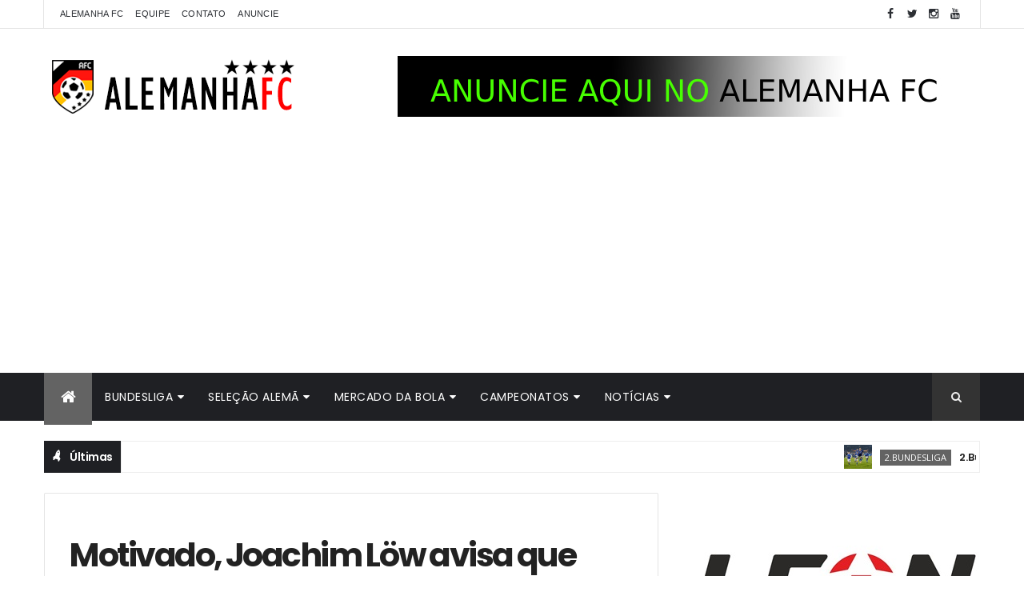

--- FILE ---
content_type: text/html; charset=UTF-8
request_url: https://www.alemanhafc.com.br/b/stats?style=BLACK_TRANSPARENT&timeRange=ALL_TIME&token=APq4FmBH0KV6OI2NqBWg_rKjKryb0cO-CUEfX8Zg9LGS6UlAPuuegEPoawHRptV9JPGNx8JJtul8HzqjsEWWYXMIE6lqs5epdg
body_size: 46
content:
{"total":23458621,"sparklineOptions":{"backgroundColor":{"fillOpacity":0.1,"fill":"#000000"},"series":[{"areaOpacity":0.3,"color":"#202020"}]},"sparklineData":[[0,35],[1,34],[2,41],[3,58],[4,64],[5,50],[6,46],[7,58],[8,53],[9,84],[10,43],[11,47],[12,43],[13,42],[14,52],[15,40],[16,46],[17,44],[18,52],[19,49],[20,50],[21,46],[22,52],[23,57],[24,51],[25,47],[26,57],[27,57],[28,100],[29,12]],"nextTickMs":37894}

--- FILE ---
content_type: text/html; charset=UTF-8
request_url: https://www.alemanhafc.com.br/2014/07/voce-no-alemanha-fc-taina-elis-santos.html
body_size: 51828
content:
<!DOCTYPE html>
<html class='v2' dir='ltr' xmlns='http://www.w3.org/1999/xhtml' xmlns:b='http://www.google.com/2005/gml/b' xmlns:data='http://www.google.com/2005/gml/data' xmlns:expr='http://www.google.com/2005/gml/expr'>
<head>
<link href='https://www.blogger.com/static/v1/widgets/335934321-css_bundle_v2.css' rel='stylesheet' type='text/css'/>
<meta content='b3df994f76634e8db9162582f17e0718' name='publication-media-verification'/>
<meta content='width=device-width, initial-scale=1, maximum-scale=1' name='viewport'/>
<link href="//fonts.googleapis.com/css?family=Oswald:300,400,700%7COpen+Sans:400,700,400italic%7CPoppins:regular,500,600,700" media="all" rel="stylesheet" type="text/css">
<link href='//maxcdn.bootstrapcdn.com/font-awesome/4.5.0/css/font-awesome.min.css' rel='stylesheet'/>
<meta content='text/html; charset=UTF-8' http-equiv='Content-Type'/>
<meta content='blogger' name='generator'/>
<link href='https://www.alemanhafc.com.br/favicon.ico' rel='icon' type='image/x-icon'/>
<link href='https://www.alemanhafc.com.br/2014/07/voce-no-alemanha-fc-taina-elis-santos.html' rel='canonical'/>
<link rel="alternate" type="application/atom+xml" title="Alemanha Futebol Clube - Atom" href="https://www.alemanhafc.com.br/feeds/posts/default" />
<link rel="alternate" type="application/rss+xml" title="Alemanha Futebol Clube - RSS" href="https://www.alemanhafc.com.br/feeds/posts/default?alt=rss" />
<link rel="service.post" type="application/atom+xml" title="Alemanha Futebol Clube - Atom" href="https://www.blogger.com/feeds/8688257113628398867/posts/default" />

<link rel="alternate" type="application/atom+xml" title="Alemanha Futebol Clube - Atom" href="https://www.alemanhafc.com.br/feeds/3771353465822614572/comments/default" />
<!--Can't find substitution for tag [blog.ieCssRetrofitLinks]-->
<link href='https://blogger.googleusercontent.com/img/b/R29vZ2xl/AVvXsEgSFeAKoqkv-_j_wQyNVaszehzRmzgAI60565Wxmp5BWHeM0O3-J8hAhvO1hFlJCgcTRPn5F3pYpMI8tkCXu4t8rPi1UJGdP4rt3khL7jvgedg2-urgX-ewZY0Odblcj22cGctBDwPbGxA/s1600/taina.jpg' rel='image_src'/>
<meta content='https://www.alemanhafc.com.br/2014/07/voce-no-alemanha-fc-taina-elis-santos.html' property='og:url'/>
<meta content='Você no Alemanha FC: Tainá Elis Santos de Souza e Ricardo Antonio de Souza' property='og:title'/>
<meta content='Tainá Elis Santos de Souza  | Facebook  | Twitter  | e  Ricardo Antonio de Souza  | Facebook  |, de Belo Horizonte (MG)  Time: Seleção da Al...' property='og:description'/>
<meta content='https://blogger.googleusercontent.com/img/b/R29vZ2xl/AVvXsEgSFeAKoqkv-_j_wQyNVaszehzRmzgAI60565Wxmp5BWHeM0O3-J8hAhvO1hFlJCgcTRPn5F3pYpMI8tkCXu4t8rPi1UJGdP4rt3khL7jvgedg2-urgX-ewZY0Odblcj22cGctBDwPbGxA/w1200-h630-p-k-no-nu/taina.jpg' property='og:image'/>
<title>
Você no Alemanha FC: Tainá Elis Santos de Souza e Ricardo Antonio de Souza - Alemanha Futebol Clube
</title>
<!-- Description and Keywords (start) -->
<meta content='Alemanha FC, tudo sobre Bundesliga, Campeonato Alemão, futebol alemão, clubes e times da Alemanha e seleção alemã, a Die Mannschaft. Notícias e vídeos do deutsche fussball' name='keywords'/>
<!-- Description and Keywords (end) -->
<meta content='Você no Alemanha FC: Tainá Elis Santos de Souza e Ricardo Antonio de Souza' property='og:title'/>
<meta content='https://www.alemanhafc.com.br/2014/07/voce-no-alemanha-fc-taina-elis-santos.html' property='og:url'/>
<meta content='article' property='og:type'/>
<meta content='https://blogger.googleusercontent.com/img/b/R29vZ2xl/AVvXsEgSFeAKoqkv-_j_wQyNVaszehzRmzgAI60565Wxmp5BWHeM0O3-J8hAhvO1hFlJCgcTRPn5F3pYpMI8tkCXu4t8rPi1UJGdP4rt3khL7jvgedg2-urgX-ewZY0Odblcj22cGctBDwPbGxA/s1600/taina.jpg' property='og:image'/>
<meta content='Alemanha Futebol Clube' property='og:site_name'/>
<meta content='https://www.alemanhafc.com.br/' name='twitter:domain'/>
<meta content='Você no Alemanha FC: Tainá Elis Santos de Souza e Ricardo Antonio de Souza' name='twitter:title'/>
<meta content='summary_large_image' name='twitter:card'/>
<meta content='https://blogger.googleusercontent.com/img/b/R29vZ2xl/AVvXsEgSFeAKoqkv-_j_wQyNVaszehzRmzgAI60565Wxmp5BWHeM0O3-J8hAhvO1hFlJCgcTRPn5F3pYpMI8tkCXu4t8rPi1UJGdP4rt3khL7jvgedg2-urgX-ewZY0Odblcj22cGctBDwPbGxA/s1600/taina.jpg' name='twitter:image'/>
<meta content='Você no Alemanha FC: Tainá Elis Santos de Souza e Ricardo Antonio de Souza' name='twitter:title'/>
<!-- Social Media meta tag need customer customization -->
<meta content='Facebook App ID here' property='fb:app_id'/>
<meta content='737542799598467' property='fb:admins'/>
<meta content='@alemanhafc_' name='twitter:site'/>
<meta content='@alemanhafc_' name='twitter:creator'/>
<style id='page-skin-1' type='text/css'><!--
/
-----------------------------------------------
Blogger Template Style
Name:        MagOne
Author :     http://www.themexpose.com
License:     Free Version
----------------------------------------------- */
/* Variable definitions
-----------------------
<Variable name="main.color" description="Main Theme Color" type="color" default="#088ff"/>
-----------------------
*/
/* Reset and More */
a,abbr,acronym,address,applet,b,big,blockquote,body,caption,center,cite,code,dd,del,dfn,div,dl,dt,em,fieldset,font,form,h1,h2,h3,h4,h5,h6,html,i,iframe,img,ins,kbd,label,legend,li,object,p,pre,q,s,samp,small,span,strike,strong,sub,sup,table,tbody,td,tfoot,th,thead,tr,tt,u,ul,var{padding:0;border:0;outline:0;vertical-align:baseline;background:0 0}
ins{text-decoration:underline}
del{text-decoration:line-through}
blockquote{font-style:italic;color:#888}
dl,ul{list-style-position:inside;font-weight:700;list-style:none}
ul li{list-style:none}
caption,th{text-align:center}
img{border:none;position:relative}
a,a:visited{text-decoration:none}
.clear{clear:both}
.section,.widget,.widget ul{margin:0;padding:0}
a{color:#636363}
a:hover{color:#636363}
:focus{outline:0}
a img{border:0}
brc{color:#bdbdbd}
.CSS_LIGHTBOX{z-index:999999!important}
.separator a{clear:none!important;float:none!important;margin-left:0!important;margin-right:0!important}
#navbar-iframe{display:none;height:0;visibility:hidden}
span.item-control,a.quickedit{display:none!important}
.archive .home-link,.index .home-link,.home-link{display:none!important}
*{outline:0;transition:all .3s ease;-webkit-transition:all .3s ease;-moz-transition:all .3s ease;-o-transition:all .3s ease}
:after,:before{transition:all .0s ease;-webkit-transition:all .0s ease;-moz-transition:all .0s ease;-o-transition:all .0s ease}
.status-msg-wrap{margin:0 auto 25px}
.status-msg-border{border:1px solid #eee;opacity:.7;border-radius:2px}
.status-msg-bg{background-color:#f8f8f8;opacity:1;filter:none}
.icon:before,.postags a:before{font-family:FontAwesome;font-weight:400;font-style:normal;line-height:1;padding-right:4px}
.feed-links{clear:both;display:none;line-height:2.5em}
/* Body */
body{background:#ffffff;font:normal normal 14px Poppins;color:#4f4f4f;word-wrap:break-word}
#outer-wrapper{max-width:100%;margin:25px auto 0;background-color:#FFF;}
.row{width:1170px}
h1, h2, h3, h4 {
margin: 0;
position: relative;
font-family: 'Poppins';
}
#content-wrapper{margin:25px auto 5px;overflow:hidden}
#main-wrapper{float:left;overflow:hidden;width:67%;word-wrap:break-word}
#sidebar-wrapper{float:right;overflow:hidden;width:33%;padding-left:2%;box-sizing:border-box;word-wrap:break-word;padding-bottom:20px}
#main-wrapper #main {margin-right:2%;}
.post-tag,.featured-meta,#meta-post,.resumo span,.recent-author,.recent-date,.postags,.first-tag,.carousel-tag a,.category-gallery a,.related-tag,.item-text,.cmm-widget li span,.post-meta,.item article,.static_page article,.item-snippet,.comment-content,.FollowByEmail .widget-content:before{font-family:'Open Sans', sans-serif}
#topnav{width:100%;background-color:#fff;margin:0;    border-bottom: 1px solid rgba(0,0,0,0.1);
}
.tm-head{margin:0 auto;line-height:35px;overflow:hidden;border-left: 1px solid rgba(0,0,0,0.1);
border-right: 1px solid rgba(0,0,0,0.1);}
.tm-menu{float:left;    margin-left: 20px;}
#nav1 li{float:left;display:inline-block;height:35px;line-height:33px;margin-right:15px;padding:0}
#nav1 li a{    color: #2c2f34;
font-size: 11px;
font-weight: 400;
letter-spacing: 0.3px;
text-transform: uppercase;
font-family: sans-serif;}
#nav1 li a:hover{color:#636363}
.selectnav{display:none;background-color:#333333;padding:2px 5px;box-sizing:border-box;border:0}
.social-area{float:right;    margin-right: 20px;}
.tm-head #social-top{position:relative;display:block;margin-right:0}
.tm-head #social-top ul{overflow:hidden}
.tm-head #social-top ul li{height:35px;line-height:35px;display:block;float:left;margin-left:5px;padding:0}
.tm-head #social-top ul li a{   display: block;
float: left;
color: #2c2f34;
text-decoration: none;
font-size: 14px;
width: 22px;
height: 35px;
line-height: 35px;
margin-top: 0;
text-align: center;
padding: 0;}
.tm-head #social-top ul li a:before{display:inline-block;font-family:FontAwesome;font-style:normal;font-weight:400;-webkit-font-smoothing:antialiased;-moz-osx-font-smoothing:grayscale}
.tm-head #social-top ul li a:hover{background-color:#636363;color:#fff}
#social-top .facebook:before{content:"\f09a"}
#social-top .twitter:before{content:"\f099"}
#social-top .gplus:before{content:"\f0d5"}
#social-top .rss:before{content:"\f09e"}
#social-top .youtube:before{content:"\f167"}
#social-top .skype:before{content:"\f17e"}
#social-top .stumbleupon:before{content:"\f1a4"}
#social-top .tumblr:before{content:"\f173"}
#social-top .vine:before{content:"\f1ca"}
#social-top .stack-overflow:before{content:"\f16c"}
#social-top .linkedin:before{content:"\f0e1"}
#social-top .dribbble:before{content:"\f17d"}
#social-top .soundcloud:before{content:"\f1be"}
#social-top .behance:before{content:"\f1b4"}
#social-top .digg:before{content:"\f1a6"}
#social-top .instagram:before{content:"\f16d"}
#social-top .pinterest:before{content:"\f0d2"}
#social-top .delicious:before{content:"\f1a5"}
#social-top .codepen:before{content:"\f1cb"}
#header-blog{height:90px;position:relative;overflow:hidden;padding:20px 0}
.header-content{margin:0 auto;overflow:hidden;height:90px}
.header-logo{max-width:330px;max-height:68px;margin:18px 0 0;float:left;overflow:hidden}
.header-logo img{height:auto;max-height:68px;margin:0;max-width:100%}
.Header h1{color:#222222;margin:0;font-size:44px;line-height:1.3em}
.header-ads{width:728px;max-width:100%;max-height:100%;float:right;margin:0}
#menu{display:none}
#main-nav{background-color:#1f2024;position:relative;width:100%;height:60px;font-size:14px;margin:0 auto;}
.header-menu{background-color:#1f2024;height:60px;margin:0 auto;position:relative;padding:0}
.is-sticky #main-nav{width:100%!important;max-width:100%;top:0;left:0;margin:0;z-index:999999;transition:all .0s ease;-webkit-transition:all .0s ease;-moz-transition:all .0s ease;-o-transition:all .0s ease}
.is-sticky{transition:all .0s ease;-webkit-transition:all .0s ease;-moz-transition:all .0s ease;-o-transition:all .0s ease}
li.li-home{background-color:#636363;float:left;display:inline-block;padding:0!important;height:60px;width:60px;text-align:center;    border-bottom: 5px solid #636363;
margin-bottom: -5px;}
li.li-home a{color:#ffffff;font-size:20px;line-height:60px;max-height:60px;padding: 0!important}
li.li-home:hover{background-color:#636363}
li.li-home:hover a{color:#fff}
#main-nav ul li{position:relative;float:left;height:60px;box-sizing:border-box;padding:0;}
#main-nav ul li a{float:left;color:#ffffff;padding:0 16px;line-height:60px;text-transform:uppercase;font-weight:400;letter-spacing: 0.5px}
#main-nav ul li:hover{background-color:#636363;border-color:#222222}
#main-nav ul li:hover a{color:#fff}
#main-nav ul li.has-children a{padding-right:28px}
#main-nav ul li.has-children a:after{content:"\f0d7";font-family:FontAwesome;position:absolute;top:0;right:14px}
#main-nav ul li ul{display:none;position:absolute;left:0;top:60px;z-index:100;background-color:#222222;border-top:0px;box-shadow:0 1px 3px rgba(40,35,40,0.05);transition:all .0s ease;-webkit-transition:all .0s ease;-moz-transition:all .0s ease;-o-transition:all .0s ease}
#main-nav ul li ul li{height:auto;margin-left:0;display:block;float:none;position:relative;overflow:hidden;line-height:normal;padding:0;border-right:0;border-bottom:1px solid #333333}
#main-nav ul li ul li:last-child{border-bottom:0}
#main-nav ul li ul li a{min-width:180px;color:#eee;font-size:12px;font-weight:400;text-transform:capitalize;height:38px;line-height:38px;overflow:hidden;box-sizing:border-box;padding:0 16px;margin-top:0;border:0;transition:all .3s ease!important;-webkit-transition:all .3s ease!important;-moz-transition:all .3s ease!important;-o-transition:all .3s ease!important}
#main-nav ul li ul li a:after{display:none}
#main-nav ul li ul li a:hover {background-color:#636363;color:#fff!important;padding-left:20px}
.is-sticky #main-nav{animation-name:slideInDown;animation-duration:.5s;animation-fill-mode:both}
@keyframes slideInDown {
from{-webkit-transform:translate3d(0,-100%,0);transform:translate3d(0,-100%,0);visibility:visible}
to{-webkit-transform:translate3d(0,0,0);transform:translate3d(0,0,0)}
}
.header-search{position:relative;float:right}
.header-search li{list-style:none}
.header-search a.search{background-color:#333333;cursor:pointer;display:block;height:60px;text-align:center;position:relative;right:0;top:0;width:60px;font-size:14px;border-radius:0}
.header-search a.search:hover{background-color:#636363}
.header-search a.search:before{color:#EEEEEE;content:'\f002';font-family:FontAwesome;font-size:inherit;text-rendering:auto;-webkit-font-smoothing:antialiased;-moz-osx-font-smoothing:grayscale;line-height:60px}
.header-search a.search:hover:before,.header-search a.search.active:before{color:#fff}
.header-search a.search.active{background-color:#636363;border-left:0;border-radius:0}
.header-search a.search.active form{display:block}
.header-search a.search form{display:none;position:absolute;right:60px;top:0;z-index:2}
.header-search a.search form input{box-shadow:none;height:60px;padding:0 12px;width:160px;background-color:#333333;color:#EEE;font-family:inherit;line-height:60px;margin-top:0;border-radius:0;border:0}
#main-nav .header-search li a{cursor:pointer;-webkit-transition:all .3s ease-out 0;-moz-transition:all .3s ease-out 0;transition:all .3s ease-out 0}
.ticker .title{    float: left;
height: 40px;
background-color: #1f2024;
font-size: 15px;
color: #fff;
line-height: 40px;
font-weight: 400;
overflow: hidden;
padding: 0 10px;
font-weight: 600;
font-family: 'Poppins';
font-size: 14px;
letter-spacing: -.04em;}
div#FollowByEmail1 .widget-content {
background: #ffffff;
border: 1px solid rgba(0,0,0,0.1);
border-radius: 2px;
padding: 30px;
}
.ticker .title .fa{margin-right:10px;transform:rotate(-30deg);-moz-transform:rotate(-30deg);-webkit-transform:rotate(-30deg);-ms-transform:rotate(-30deg);-o-transform:rotate(-30deg)}
.ticker .widget-content{height:40px;box-sizing:border-box;overflow:hidden;padding:0 4px;border:1px solid #eee}
.ticker .widget-content li{float:left;margin-left:30px;display:inline-block;height:38px;line-height:38px;padding:0}
.ticker .widget{height:40px;background-color:#ffffff;max-width:1170px;margin:20px auto;overflow:hidden}
.tk-thumb{float:left;margin:4px 10px 0 0}
.tk-img{position:relative;display:block;width:35px;height:30px;overflow:hidden}
.ticker .post-tag{display:inline-block;background-color:#636363;color:#fff;margin-right:10px;font-weight:400;height:18px;line-height:18px;padding:1px 6px;font-size:11px;text-transform:uppercase;position:relative;margin-top:10px;float:left}
.ticker .recent-title{font-size:13px;font-weight: 600;display:inline-block;line-height:15px}
.ticker .recent-title a{color:#222222}
.ticker .recent-title a:hover{color:#636363}
.tickercontainer,.tickercontainer .mask,ul.newsticker{-webkit-transition:all 0 linear;-moz-transition:all 0 linear;-o-transition:all 0 linear;transition:all 0 linear;list-style:none;margin:0}
.tickercontainer{margin:0;padding:0;overflow:hidden}
.tickercontainer .mask{position:relative;overflow:hidden}
.newsticker{position:relative;list-style-type:none;margin:0;padding:0}
ul.newsticker{-webkit-transition:all 0s linear;-moz-transition: all 0s linear;-o-transition:all 0s linear;transition:all 0s linear;position:relative;list-style-type:none;margin:0;padding:0}
.tickeroverlay-left{display:none}
.tickeroverlay-right{display:none}
.featured{position:relative;margin:0 auto}
.featured .widget-content ul{margin:20px 0 0!important;height:auto;overflow:hidden}
.featured h2{display:none;display:none}
.featured li{width:30%;height:197px;position:relative;float:right;padding:0;box-sizing:border-box;overflow:hidden}
.featured li:nth-child(4){margin-top:6px}
.featured li .featured-inner{position:relative;overflow:hidden}
.featured .rcp-thumb{width:100%;height:202px;position:relative;display:block;overflow:hidden}
.featured .rcp-title{font-size:16px;position:relative;margin-bottom:10px}
.featured .rcp-thumb:after{content:no-close-quote;position:absolute;left:0;bottom:0;width:100%;height:151px;background:url(https://blogger.googleusercontent.com/img/b/R29vZ2xl/AVvXsEicZVGLIKz5jbNKREm6zt4TaD2hlN1CvejtnVhc3xQyUehGUeMoHreBoKkqDe1_SkhZm44hShieAJCfR2ZGdBpkXEW7wLb-R4Gwmb1njkwloegG1NBwpPA0LLtTcTZSY36uZA_m0dDCL7Y/s1600-r/metabg.png) repeat-x;opacity:.8}
.featured .post-panel{position:absolute;left:0;bottom:0;width:100%;padding:15px;z-index:2;box-sizing:border-box}
.featured li .featured-inner .featured-meta{font-size:12px;color:#ccc;font-weight:400}
.featured li:first-child,.featured li:nth-child(2){width:35%;height:400px;float:left;padding-right:6px}
.featured li:first-child .post-panel,.featured li:nth-child(2) .post-panel{padding:20px}
.featured li:first-child .rcp-thumb,.featured li:nth-child(2) .rcp-thumb{height:400px}
.featured li:first-child .rcp-title,.featured li:nth-child(2) .rcp-title{font-size:22px}
.featured .rcp-title a{color:#FFF;position:relative;
line-height: 1.2;
font-weight: 600;
font-family: 'Poppins';letter-spacing: -.04em;}
.featured .post-tag{position:absolute;top:15px;left:15px;background-color:#636363;color:#fff;text-transform:uppercase;font-weight:400;z-index:5;height:20px;line-height:20px;padding:2px 8px;font-size:11px}
.featured{position:relative}
.featured li:nth-child(2) .post-tag{background-color:#636363}
.featured li:nth-child(3) .post-tag{background-color:#636363}
.featured li:nth-child(4) .post-tag{background-color:#636363}
.featured li:nth-child(5) .post-tag{background-color:#636363}
.featured-overlay{position:absolute;left:0;top:0;z-index:1;width:100%;height:100%;background-color:rgba(40,35,40,0.05)}
.featured li:hover .featured-overlay{background-color:rgba(40,35,40,0.30)}
.recent-boxes{overflow:hidden;position:relative}
.box-sec{margin-right:2%}
.box-sec h2{display:none}
.recent-boxes .box-sec .widget:last-child{margin-bottom:20px}
a.more-link,a.posts-link{    background-color: #1f2024;
float: right;
height: 30px;
line-height: 30px;
padding: 0 10px;
margin: 0;
font-size: 10px;
color: #fff;
font-weight: 400;
text-transform: uppercase;}
a.more-link:hover,a.posts-link:hover{background-color:#636363;color:#fff}
.box-title,.posts-title{height:30px;line-height:30px;background-color:#f9f9f9;position:relative;margin-bottom:15px}
.box-title h2.title,.posts-title h2{    position: relative;
float: left;
height: 27px;
line-height: 27px;
padding: 0;
margin: 0;
text-transform: uppercase;
background-color: #636363!important;
display: inline-block;
padding: 2px 16px;
margin: 0;
font-family: 'Poppins';
font-size: 14px;
font-weight: 600;}
.box-title h2.title a,.posts-title h2 a{color:#fff}
.box-title h2.title:before,.posts-title h2:before{left: 100%;
top: 0;
height: 0;
width: 7px;
position: absolute;
content: " ";
pointer-events: none;
margin-left: 0;
margin-top: 0;
border-bottom: 30px solid #fff;
border-right: 20px solid transparent;}
.box-title h2.title:after,.posts-title h2:after{left: 100%;
top: 0;
height: 0;
width: 0;
position: absolute;
content: " ";
pointer-events: none;
margin-left: 0;
margin-top: 0;
border-bottom:31px solid #636363;
border-right: 20px solid transparent;}
.recent-boxes .widget{margin-bottom:30px}
.boxes .bx-first .box-thumbnail{position:relative;width:100%;height:200px}
.boxes .bf-thumb{width:100%;height:200px;position:relative;display:block}
.box-thumbnail{overflow:hidden}
.boxes ul li .box-thumbnail{width:110px;height:75px;display:table-cell;vertical-align:middle}
.boxes ul li .box-image{width:110px;height:75px;position:relative;display:block}
.bx-first .box-thumbnail .first-tag{position:absolute;top:15px;left:15px;z-index:2}
.bx-first .box-thumbnail .first-tag a{background:#636363;color:#fff;text-transform:uppercase;height:20px;line-height:20px;display:inline-block;padding:0 6px;font-size:11px;font-weight:400;border-radius:2px}
.boxes ul li .recent-content{display:table-cell;padding-left:10px;padding-right:5px}
.boxes .recent-title a:hover{color:#636363}
.recent-boxes .feat,.recent-boxes .videos,.recent-boxes .gallery{width:100%;float:left}
.recent-boxes .carousel{position:relative;margin:0 0 30px!important;padding:0;overflow:visible;height:auto;display:block;clear:both}
.feat .bx-first .box-thumbnail,.feat .bf-thumb{height:363px}
.feat .bx-first{width:50%;position:relative;float:left;padding-right:1.4%;box-sizing:border-box;overflow:hidden;}
.feat .bx-item{width:100%;position:relative;overflow:hidden}
.feat .bx-first .bf-content,.column .bx-first .bf-content{position:absolute;bottom:0;width:100%;z-index:2;padding:15px;box-sizing:border-box}
.feat .bx-first .bf-content .recent-title a,.column .bx-first .bf-content .recent-title a{display: block;
color: #fff;
margin-bottom: 5px;
font-size: 20px;
line-height: 1.4;
font-weight: 600;
font-family: 'Poppins';letter-spacing: -.04em;}
.feat li .recent-content .recent-title{overflow:hidden;line-height:0;margin:0 0 2px;padding:0}
.feat li .recent-content .recent-title a{    color: #222222;
line-height: 1.4;
font-weight: 600;
font-family: 'Poppins';
font-size: 14px;
letter-spacing: -.04em;}
.boxes ul li .recent-content .recent-title a:hover{color:#636363}
.bx-first .bf-thumb:after{content:no-close-quote;position:absolute;left:0;bottom:0;width:100%;height:151px;background:url(https://blogger.googleusercontent.com/img/b/R29vZ2xl/AVvXsEicZVGLIKz5jbNKREm6zt4TaD2hlN1CvejtnVhc3xQyUehGUeMoHreBoKkqDe1_SkhZm44hShieAJCfR2ZGdBpkXEW7wLb-R4Gwmb1njkwloegG1NBwpPA0LLtTcTZSY36uZA_m0dDCL7Y/s1600-r/metabg.png) repeat-x;opacity:.8}
.bf-content .recent-author,.bf-content .recent-date{color:#ccc}
.feat ul li{display:block;width:48.6%;float:right;padding-bottom:10px;margin-bottom:10px;padding-top:0;}
.feat ul li:last-child{border-bottom:0;padding-bottom:0;margin-bottom:0}
.recent-boxes .column{width:48.6%; }
.recent-boxes .columnleft{float:left}
.recent-boxes .columnright{float:right}
.column .bx-first{width:100%;position:relative;box-sizing:border-box;overflow:hidden;margin-bottom:10px}
.column ul li{display:block;margin-top:10px;padding:10px 0 0;}
.column ul li .recent-content .recent-title{overflow:hidden;line-height:0;margin:0 0 2px;padding:0}
.column ul li .recent-content .recent-title a{color:#222222;    display: block;
margin-bottom: 3px;
line-height: 1.4;
font-weight: 600;
font-family: 'Poppins';
font-size: 14px;
letter-spacing: -.04em;}
.img-overlay{position:absolute;left:0;top:0;z-index:1;width:100%;height:100%;background-color:rgba(40,35,40,0.05)}
.tk-thumb a:hover .img-overlay,.boxes ul li .box-image:hover .img-overlay,.boxes .bx-first:hover .img-overlay,.custom-widget .rcthumb:hover .img-overlay,.PopularPosts .item-thumbnail:hover a .img-overlay,.map-thumb:hover .img-overlay{background-color:rgba(40,35,40,0.3)}
.gallery li:hover .recent-content,.videos li:hover .recent-content{padding-bottom:15px;
margin-bottom: 0px;}
.gallery ul li {width:33%;height:165px;overflow:hidden;float:left;margin-right:.33%;display:inline-block;position:relative;padding:0;margin-bottom:2px}
.gallery ul li:nth-child(4),.gallery ul li:nth-child(5),.gallery ul li:nth-child(6){margin-bottom:0px}
.gallery ul li .box-image{width:100%;height:165px;display:block}
.gallery ul li .box-image:after{content:no-close-quote;position:absolute;left:0;bottom:0;width:100%;height:150px;background:url(https://blogger.googleusercontent.com/img/b/R29vZ2xl/AVvXsEicZVGLIKz5jbNKREm6zt4TaD2hlN1CvejtnVhc3xQyUehGUeMoHreBoKkqDe1_SkhZm44hShieAJCfR2ZGdBpkXEW7wLb-R4Gwmb1njkwloegG1NBwpPA0LLtTcTZSY36uZA_m0dDCL7Y/s1600-r/metabg.png) repeat-x;opacity:.8}
.gallery .recent-content{position:absolute;bottom:0;width:100%;z-index:2;padding:10px;text-align:left;box-sizing:border-box;    margin-bottom: -25px;}
.category-gallery {position:absolute;top:10px;right:10px;z-index:3;overflow:hidden;}
.category-gallery a:before{display:block;background-color:#636363;opacity: .5;color:#fff;height:18px;line-height:18px;padding:0 5px;font-size:10px;font-weight:400;text-transform:uppercase;border-radius:2px;transition: all .3s ease;}
.gallery .recent-title a,.videos .recent-title a{display: block;
color: #FFF;
text-shadow: 0 0.5px 0.5px rgba(34,34,34,0.3);
margin-bottom: 3px;
line-height: 1.4;
font-weight: 600;
font-family: 'Poppins';
font-size: 15px;
letter-spacing: -.04em;}
.gallery .recent-author,.videos .recent-author{color:#ccc}
.videos ul{position:relative;overflow:hidden;}
.videos ul li{width:33.33%;float:left;box-sizing:border-box;margin:0;padding-right:5px;}
.videos ul li:last-child{padding-right:0px}
.videos ul li .videos-item{width:100%;position:relative;display:block;overflow:hidden;padding:0}
.videos .box-image{width: 100%;height: 170px;display: block;position:relative;margin:0;padding:0}
.videos .box-image:before{content:"\f04b";font-family:FontAwesome;line-height:25px;width:25px;height:25px;font-size:12px;color:#fff;text-align:center;background-color:RGBA(0,0,0,0.4);font-weight:400;position:absolute;top:8px;opacity:.5;right:7px;z-index:2;padding:0;border:2px solid #fff;border-radius:50%;transition:all .3s ease}
.videos li:hover .box-image:before,.gallery li:hover .category-gallery a:before{opacity:1}
.videos .box-image:after{content:no-close-quote;position:absolute;left:0;bottom:0;width:100%;height:150px;background:url(https://blogger.googleusercontent.com/img/b/R29vZ2xl/AVvXsEicZVGLIKz5jbNKREm6zt4TaD2hlN1CvejtnVhc3xQyUehGUeMoHreBoKkqDe1_SkhZm44hShieAJCfR2ZGdBpkXEW7wLb-R4Gwmb1njkwloegG1NBwpPA0LLtTcTZSY36uZA_m0dDCL7Y/s1600-r/metabg.png) repeat-x;opacity:.8}
.videos .recent-content{position:absolute;bottom:0;width:100%;z-index:2;padding:10px;text-align:left;box-sizing:border-box}
.gallery-overlay,.videos-overlay{position:absolute;left:0;top:0;z-index:1;width:100%;height:100%;background-color:rgba(40,35,40,0.0)}
.gallery li:hover .gallery-overlay,.videos li:hover .videos-overlay{background:rgba(40,35,40,0.3)}
.owl-carousel .animated{-webkit-animation-duration:1000ms;animation-duration:1000ms;-webkit-animation-fill-mode:both;animation-fill-mode:both}
.owl-carousel .owl-animated-in{z-index:0}
.owl-carousel .owl-animated-out{z-index:1}
.owl-carousel .fadeOut{-webkit-animation-name:fadeOut;animation-name:fadeOut}
@-webkit-keyframes fadeOut {
0%{opacity:1}
100%{opacity:0}
}
@keyframes fadeOut {
0%{opacity:1}
100%{opacity:0}
}
.owl-height{-webkit-transition:height 500ms ease-in-out;-moz-transition:height 500ms ease-in-out;-ms-transition:height 500ms ease-in-out;-o-transition:height 500ms ease-in-out;transition:height 500ms ease-in-out}
.owl-carousel{display:none;width:100%;-webkit-tap-highlight-color:transparent;position:relative;z-index:1}
.owl-carousel .owl-stage{position:relative;-ms-touch-action:pan-Y}
.owl-carousel .owl-stage:after{content:".";display:block;clear:both;visibility:hidden;line-height:0;height:0}
.owl-carousel .owl-stage-outer{position:relative;overflow:hidden;-webkit-transform:translate3d(0px,0px,0px)}
.owl-carousel .owl-controls .owl-nav .owl-prev,.owl-carousel .owl-controls .owl-nav .owl-next,.owl-carousel .owl-controls .owl-dot{cursor:pointer;cursor:hand;-webkit-user-select:none;-khtml-user-select:none;-moz-user-select:none;-ms-user-select:none;user-select:none}
.owl-carousel.owl-loaded{display:block}
.owl-carousel.owl-loading{opacity:0;display:block}
.owl-carousel.owl-hidden{opacity:0}
.owl-carousel .owl-refresh .owl-item{display:none}
.owl-carousel .owl-item{position:relative;min-height:1px;float:left;-webkit-backface-visibility:hidden;-webkit-tap-highlight-color:transparent;-webkit-touch-callout:none;-webkit-user-select:none;-moz-user-select:none;-ms-user-select:none;user-select:none}
.owl-carousel .owl-item img{display:block;width:100%;-webkit-transform-style:preserve-3d}
.owl-carousel.owl-text-select-on .owl-item{-webkit-user-select:auto;-moz-user-select:auto;-ms-user-select:auto;user-select:auto}
.owl-carousel .owl-grab{cursor:move;cursor:-webkit-grab;cursor:-o-grab;cursor:-ms-grab;cursor:grab}
.owl-carousel.owl-rtl{direction:rtl}
.owl-carousel.owl-rtl .owl-item{float:right}
.no-js .owl-carousel{display:block}
.owl-prev,.owl-next{top:0;color:#fff;background-color:rgba(0,0,0,0.75);font-family:FontAwesome;position:absolute;z-index:1;display:block;padding:0;cursor:pointer;padding:0;text-align:center;overflow:hidden}
.owl-prev{left:0}
.owl-prev:before{content:"\f104"}
.owl-next{right:0}
.owl-next:before{content:"\f105"}
.owl-prev:hover,.owl-next:hover{background-color:#000}
.owl-dots{position:absolute;bottom:1px;width:33.33%;left:0;right:0;margin:auto;text-align:center}
.owl-dot{background:#fff;height:3px;width:10px;display:inline-block;margin:0 5px;-webkit-border-radius:2px;-moz-border-radius:2px;border-radius:2px;opacity:.6}
.owl-dot.active,.owl-dot:hover{background:#636363}
.main-carousel{height: 250px;overflow:hidden}
.main-carousel .owl-item{width:100%;}
.carousel-item{height: 250px;width:100%;position:relative;padding:0!important;display:block;overflow:hidden}
.carousel-item .box-image{height:250px;position:relative;width:100%;display:block}
.carousel-item .box-image:after{content:no-close-quote;position:absolute;left:0;bottom:0;width:100%;height:151px;background:url(https://blogger.googleusercontent.com/img/b/R29vZ2xl/AVvXsEicZVGLIKz5jbNKREm6zt4TaD2hlN1CvejtnVhc3xQyUehGUeMoHreBoKkqDe1_SkhZm44hShieAJCfR2ZGdBpkXEW7wLb-R4Gwmb1njkwloegG1NBwpPA0LLtTcTZSY36uZA_m0dDCL7Y/s1600-r/metabg.png) repeat-x;opacity:.8}
.carousel-content{position:absolute;bottom:0;width:100%;z-index:2;box-sizing:border-box}
.carousel-item .carousel-content{padding:15px;text-align:left}
.carousel-item .recent-title{margin:10px 0 5px;font-size:19px;font-weight:400}
.carousel-item .recent-title a{    color: #fff;
display: block;
line-height: 1.4em;
text-shadow: 0 0.5px 0.5px rgba(34,34,34,0.3);
line-height: 1.4;
font-weight: 600;
font-family: 'Poppins';
font-size: 18px;
letter-spacing: -.04em;}
.carousel-item .recent-author,.carousel-item .recent-date{color:#ccc}
.carousel-tag a{display:inline-block;background-color:#636363;color:#fff;height:20px;line-height:20px;padding:0 6px;font-size:11px;text-transform:uppercase;border-radius:2px}
.carousel-overlay{position:absolute;left:0;top:0;z-index:1;width:100%;height:100%;background-color:rgba(40,35,40,0.05)}
.main-carousel .owl-item:hover .carousel-overlay {background-color:rgba(40,35,40,0.30)}
.main-carousel .owl-prev,.main-carousel .owl-next{margin-top:0px;width:40px;height:40px;font-size:25px;line-height:40px}
.main-carousel .owl-prev{left:-50px}
.main-carousel:hover .owl-prev{left:0}
.main-carousel .owl-next{right:-50px}
.main-carousel:hover .owl-next{right:0}
.main-carousel .owl-dots{bottom:10px}
.recent-author,.recent-date{color:#bdbdbd;font-size:12px;font-weight:400}
.recent-date:before,.featured-date:before{content:'\f133';font-family:fontawesome;color:#bbb;margin-right:5px}
.recent-author::before,.featured-author::before{content:'\f007';font-family:fontawesome;color:#bbb;margin-right:5px}
.recent-author,.featured-author{margin-right:10px}
.custom-widget li{overflow:hidden;border-bottom:1px solid #F5F5F5;padding:10px 0}
.custom-widget li:first-child{padding-top:0}
.custom-widget li:last-child{border-bottom:none}
.custom-widget .rcthumb{position:relative;float:left;margin:0!important;width:110px;height:75px;overflow:hidden;display:block;vertical-align:middle}
.custom-widget .post-panel{padding-left:10px;display:table-cell}
.custom-widget .rcp-title{overflow:hidden;line-height:0;margin:0 0 2px;padding:0}
.custom-widget .rcp-title a{color:#222222;line-height: 1.4;
font-weight: 600;
font-family: 'Poppins';
font-size: 14px;
letter-spacing: -.04em;}
.custom-widget .rcp-title a:hover{color:#636363}
.cmm-widget li .cmm-avatar{position:relative;overflow:hidden;padding:0;width:55px;height:55px;float:left;margin:0 10px 0 0}
.cmm-widget li{background:none!important;clear:both;list-style:none;word-break:break-all;display:block;border-top:1px solid #F5F5F5;overflow:hidden;margin:0;padding:10px 0}
.cmm-widget li:first-child{padding-top:0;border-top:0}
.cmm-widget li:last-child{padding-bottom:0}
.cmm-widget li span{margin-top:4px;color:#bdbdbd;display:block;line-height:1.2em;text-transform:lowercase;font-size:12px;font-style:italic;font-weight:400}
.cmm-img{width:55px;height:55px;float:left;margin:0 10px 0 0}
.cmm-widget a{color:#222222;position:relative;font-size:13px;text-transform:capitalize;display:block;overflow:hidden;font-weight:400}
.cmm-widget a:hover{color:#636363}
.cmm-widget{list-style:none;padding:0}
.home-ad .widget{width:728px;max-height:125px;padding:0 2% 0 0;margin:0px auto 20px!important;max-width:100%;box-sizing:border-box}
#ads-content h2,#ads-home h2,#post-ads-footer h2{display:none!important}
.posts-title{margin-right:2%}
.post{display:block;overflow:hidden;word-wrap:break-word}
.index .post,.archive .post{margin:0 0 15px 0;padding-bottom:15px;border-bottom:1px solid #F5F5F5}
.index div.post-outer:last-child .post,.archive div.post-outer:last-child .post{border-bottom:0;padding-bottom:5px}
.block-image{position:relative;float:left;width:300px;height:190px;margin-right:20px}
.block-image .thumb{width:100%;height:190px;position:relative;display:block;z-index:2;overflow:hidden}
.block-image .thumb a{width:100%;height:190px;display:block}
.thumb-overlay{position:absolute;left:0;top:0;z-index:2;width:100%;height:100%;background-color:rgba(40,35,40,0.05)}
.block-image:hover .thumb a .thumb-overlay{background-color:rgba(40,35,40,0.30)}
.retitle h2{margin:8px 0;display:block}
.post h2 a,.post h2 a:visited,.post h2 strong{color:#222222;font-size:23px;line-height:1.4em;font-weight:600;text-decoration:none    font-weight: 600;
font-family: 'Poppins';
font-size: 20px;
letter-spacing: -.04em;}
.post h2 a:hover{color:#636363}
.widget iframe,.widget img{max-width:100%}
.index .post-footer,.archive .post-footer{display:none!important}
.index .post h2,.archive .post h2{margin:0 0 10px;padding:0 10px 0 0;overflow:hidden}
.item .post,.static_page .post{padding:0;    background: #ffffff;
border: 1px solid rgba(0,0,0,0.1);
border-radius: 2px;
padding: 30px;}
.date-header{display:block;overflow:hidden;font-weight:400;margin:0!important;padding:0}
#meta-post{font-size:13px;color:#bdbdbd;line-height:1.4em}
#meta-post a{color:#bdbdbd}
#meta-post a span:before{content:'\f007';font-family:fontawesome;color:#bbb;margin-right:5px}
#meta-post .timestamp-link{margin-left:10px}
#meta-post .timestamp-link abbr:before{content:'\f133';font-family:fontawesome;color:#bbb;margin-right:5px}
.resumo{margin-top:8px;font-size:13px;line-height:1.5em;color:#888}
.resumo span{display:block;margin-bottom:8px;padding-right:10px}
a.read-more{display:inline-block;margin-bottom:0;font-weight:400;text-align:left;vertical-align:middle;cursor:pointer;background-image:none;white-space:nowrap;line-height:25px;height:25px;color:#fff;background-color:#636363;border-radius:2px;font-size:13px;padding:0 10px;margin-top:3px;outline:none;border:none;overflow:hidden}
a.read-more:after{content:"\f101";font-family:FontAwesome;font-size:13px;margin-left:5px}
.post-meta{color:#bdbdbd;display:block;font-size:13px;font-weight:400;line-height:21px;margin:0;padding:0}
.hreview{display:none!important}
.postags{position:absolute;top:15px;left:15px;z-index:3}
.postags a{display:inline-block;background:#636363;color:#fff;margin:0;height:20px;line-height:20px;padding:0 6px;font-size:11px;text-transform:uppercase;border-radius:2px;display:none}
.postags a:first-child{display:inline-block}
.breadcrumbs a {
color: #999999;
}
.breadcrumbs {
color: #bdbdbd;
font-size: 12px;
font-weight: 400;
font-family: 'Open Sans', sans-serif;
}
.item article,.static_page article{margin-top:15px}
.item .post-head,.static_page .post-head{margin:0 0 5px;position:relative;}
.item .post-title,.static_page .post-title{    color: #222222;
position: relative;
display: inline-block;
top: 20px;
margin-bottom: 20px;
letter-spacing: -0.06em;
word-spacing: -0.04em;
font-family: 'Poppins';
font-size: 41px;
font-weight: 700;
line-height: 1.3;}
.item .post-body,.static_page .post-body{width:100%;color:#5E5E5E;font-size:15px;line-height:1.5em;overflow:hidden}
.item .post-outer{padding:0}
.item .post-body img{max-width:100%}
.post-meta a{color:#bbb}
.post-timestamp{margin-left:0}
.label-head{margin-left:0}
.label-head a{padding-left:2px}
.label-head a:hover{color:#636363}
.post-meta .g-profile span:before{content:'\f007';font-family:fontawesome;color:#bbb;margin-right:5px}
.post-meta .post-timestamp{margin-left:10px}
.post-meta .post-timestamp .timestamp-link abbr:before{content:'\f133';font-family:fontawesome;color:#bbb;margin-right:5px}
.post-meta .label-head{margin-left:10px}
.post-meta .label-head:before{content:'\f07c';font-family:fontawesome;color:#bbb;margin-right:0}
.main .widget{margin:0}
.main .Blog{border-bottom-width:0}
.share-box{height:36px;position:relative;line-height:0;margin:20px 0;padding:0;border-bottom:2px solid #eee}
.share-title{height:36px;color:#222222;float:left;font-size:13px;font-weight:700;position:relative;line-height:36px;text-transform:uppercase;display:inline-block;padding:0;border-bottom:2px solid #222222}
.share-art{float:right;padding:0;padding-top:0;font-size:13px;font-weight:400;text-transform:capitalize;text-align:right}
.share-art a{height:25px;line-height:26px;color:#fff;padding:0 8px;margin-left:4px;border-radius:2px;display:inline-block;margin-right:0}
.share-art a:hover{color:#fff}
.share-art .fac-art i{padding-right:2px}
.share-art .fac-art{background:#3b5998}
.share-art .fac-art:hover{background:rgba(49,77,145,0.7)}
.share-art .twi-art{background:#00acee}
.share-art .twi-art:hover{background:rgba(7,190,237,0.7)}
.share-art .goo-art{background:#db4a39}
.share-art .goo-art:hover{background:rgba(221,75,56,0.7)}
.share-art .pin-art{background:#CA2127}
.share-art .pin-art:hover{background:rgba(202,33,39,0.7)}
.share-art .lin-art{background:#0077B5}
.share-art .lin-art:hover{background:rgba(0,119,181,0.7)}
#ads-footer{display:none}
.ad-post-footer .widget-content{width:728px;max-width:100%;margin:0 auto 17px!important;max-height:90px}
#related-posts{margin-bottom:20px}
.related-wrap{overflow:hidden;position:relative}
.related-wrap li{width:33.33%;height:160px;padding-right:5px;position:relative;overflow:hidden;float:left;display:inline-block;box-sizing:border-box;list-style:none}
.related-wrap li:nth-child(3n+3){padding-right:0px;}
.related-wrap li:nth-child(4),.related-wrap li:nth-child(5),.related-wrap li:nth-child(6){margin-top:10px}
.related-wrap li .related-img{width:100%;height:160px;position:relative;display:block}
.related-wrap li .related-img:after{content:no-close-quote;position:absolute;left:0;bottom:0;width:100%;height:150px;background:url(https://blogger.googleusercontent.com/img/b/R29vZ2xl/AVvXsEicZVGLIKz5jbNKREm6zt4TaD2hlN1CvejtnVhc3xQyUehGUeMoHreBoKkqDe1_SkhZm44hShieAJCfR2ZGdBpkXEW7wLb-R4Gwmb1njkwloegG1NBwpPA0LLtTcTZSY36uZA_m0dDCL7Y/s1600-r/metabg.png) repeat-x;opacity:.8}
.related-overlay{position:absolute;left:0;top:0;z-index:1;width:100%;height:100%;background-color:rgba(40,35,40,0.05)}
.related-wrap li:hover .related-overlay{background-color:rgba(40,35,40,0.30)}
.related-content{position:absolute;bottom:0;padding:10px;width:100%;box-sizing:border-box;z-index:2}
.related-content .related-tag a{display:inline-block;background-color:#636363;color:#fff;height:18px;line-height:18px;padding:0 5px;margin:0;font-size:10px;font-weight:400;text-transform:uppercase;border-radius:2px}
.related-title a{    padding: 10px 0;
color: #fff;
display: block;
text-shadow: 0 0.5px 0.5px rgba(34,34,34,0.3);
line-height: 1.4;
font-weight: 600;
font-family: 'Poppins';
font-size: 14px;
letter-spacing: -.04em;}
.related-wrap .owl-dots{bottom:0}
.ticker .post-tag:hover,.featured .post-tag:hover,.carousel-tag a:hover,.bx-first .box-thumbnail .first-tag a:hover,.category-gallery a:hover:before,.post-readmore a:hover,.postags a:hover,a.read-more:hover,.related-tag a:hover{background:#222222}
.post-nav li{padding:0;display:inline-block;width:50%}
.post-nav li strong{display:block;padding:0 0 5px;font-weight:700;text-transform:uppercase;font-size:13px}
.post-nav li strong i{transition:all 0s ease;-webkit-transition:all 0s ease;-moz-transition:all 0s ease;-o-transition:all 0s ease}
ul.post-nav{background-color:#FFF;border-bottom:2px solid #EEE;border-top:2px solid #EEE;display:block;width:100%;overflow:hidden}
.post-nav li a{color:#222222;line-height:1.3em;display:block;padding:15px 0;transition:all 0s ease;-webkit-transition:all 0s ease;-moz-transition:all 0s ease;-o-transition:all 0s ease}
.post-nav li:hover a{opacity:.6}
ul.post-nav span{font-size:13px;font-weight:400}
.post-nav .previous{float:left;min-height:80px;border-right:1px solid #eee;box-sizing:border-box;padding-right:10px}
.post-nav .next{text-align:right;border-left:1px solid #eee;margin-left:-1px;padding-left:10px;box-sizing:border-box}
#blog-pager{clear:both;text-align:center;margin:0}
.index #blog-pager{display:block}
.index #blog-pager,.archive #blog-pager{padding:0 0 20px;text-align:left}
#blog-pager-newer-link a,#blog-pager-older-link a{display:block;float:left;margin-right:0;padding:0 12px;border:0;text-transform:uppercase;line-height:32px;font-weight:400;background-color:#222222;color:#fff;font-size:12px;border-radius:2px}
#blog-pager-newer-link a:hover,#blog-pager-older-link a:hover{background-color:#636363}
.showpageNum a,.showpage a,.showpagePoint{display:block;float:left;margin-right:6px;padding:0 12px;background:#222222;color:#fff;border:0;text-transform:uppercase;line-height:32px;font-weight:400;border-radius:2px}
.showpageNum a:hover,.showpage a:hover{background-color:#636363}
.showpageNum a i,.showpage a i{transition:all .0s ease;-webkit-transition:all .0s ease;-moz-transition:all .0s ease;-o-transition:all .0s ease}
.showpagePoint{background-color:#636363;color:#fff}
.showpageOf{display:none!important}
.blogger-tab{display:block}
.comments{clear:both;margin-top:10px;margin-bottom:0;color:#222222}
.comments h4{font-weight:400}
.comments .comments-content{padding:10px 0}
.comments .comments-content .comment{margin-bottom:0;padding-bottom:8px}
.comments .comments-content .comment:first-child{padding-top:0}
.facebook-tab,.fb_iframe_widget_fluid span,.fb_iframe_widget iframe{width:100%!important}
.comments .item-control{position:static}
.comments .avatar-image-container{float:left}
.comments .avatar-image-container,.comments .avatar-image-container img{height:35px;max-height:35px;width:35px;max-width:35px;border-radius:2px}
.comments .comment-block{padding:10px;box-shadow:none;border:1px solid #eee;border-radius:2px}
.comments .comment-block,.comments .comments-content .comment-replies{margin-left:47px;margin-top:0}
.comments .comments-content .inline-thread{padding:0}
.comments .comments-content .comment-header{font-size:14px;border-bottom:1px solid #eee;padding:0 0 3px}
.comments .comments-content .user{font-style:normal;font-weight:400}
.comments .comments-content .icon.blog-author{font-weight:400}
.comments .comments-content .comment-content{color:#5e5e5e;text-align:left;font-size:14px;line-height:1.4em}
.comments .comment .comment-actions a{margin-right:5px;padding:2px 5px;color:#222222;font-weight:400;background-color:#f5f5f5;font-size:10px}
.comments .comment .comment-actions a:hover{color:#fff;background-color:#636363;text-decoration:none}
.comments .comments-content .datetime{color:#999;margin-left:0;float:right;font-size:11px}
.comments .comments-content .comment-header a{color:inherit}
.comments .comments-content .comment-header a:hover{color:#636363}
.comments .comments-content .icon.blog-author:before{content:"\f007";font-size:12px;font-family:FontAwesome}
.comments .thread-toggle{margin-bottom:4px}
.comments .comments-content .comment-thread{margin:4px 0}
.comments .continue a{padding:0;padding-top:10px;padding-left:47px;font-weight:400}
.comments .comments-content .loadmore.loaded{margin:0;padding:0}
.comments .comment-replybox-thread{margin:0}
iframe.blogger-iframe-colorize,iframe.blogger-comment-from-post{height:283px!important}
.comments-tabs.simpleTab .tab-content{background-color:transparent;padding:0;margin-top:0px}
.comments-tabs.simpleTab .tab-content .tab-blogger{margin-top:15px}
.comments-tabs.simpleTab{border:0;margin:20px 0;padding:0}
.comments-tabs-header{height:32px;background-color:#222222;position:relative;line-height:32px;margin:0;padding:0}
.comments-tabs-header h3{position:relative;display:block;color:#eee;float:left;height:32px;font-size:13px;font-weight:700;line-height:32px;text-transform:uppercase}
.comments-tabs-header h3:before{content:"\f086";width:32px;height:32px;float:left;background-color:#636363;font-family:FontAwesome;color:#fff;font-weight:400;text-align:center;margin-right:10px}
.comments-tabs.simpleTab .tab-wrapper li a{height:32px;background-color:#333333;color:#eee;font-size:12px;font-weight:400;text-transform:uppercase;line-height:32px;margin:0;padding:0 10px}
.comments-tabs.simpleTab .tab-wrapper li a.activeTab{background-color:#636363}
.comments-tabs.simpleTab .tab-wrapper{float:right;text-align:right}
.comments-tabs.simpleTab .tab-wrapper li{margin-left:0}
.simpleTab .tab-wrapper li{display:inline-block;margin:0;padding:0}
.simpleTab .tab-wrapper li a{background-color:#333333;color:#FFF;padding:10px 25px;display:block}
.simpleTab .tab-wrapper li:before{content:'';display:none}
.simpleTab{margin:10px 0}
.simpleTab .tab-content{padding:15px;background-color:#f8f8f8}
.simpleTab .tab-wrapper li a.activeTab{background-color:#636363;color:#fff}
.simpleTab *{transition:all 0s ease;-webkit-transition:all 0s ease;-moz-transition:all 0s ease;-o-transition:all 0s ease}
.simpleTab.side .tab-wrapper{float:left;width:30%;margin:0!important;padding:0!important;transition:all 0s ease;-webkit-transition:all 0s ease;-moz-transition:all 0s ease;-o-transition:all 0s ease}
.simpleTab .tab-wrapper{padding:0!important;margin:0!important}
.simpleTab.side .tab-content{float:left;width:70%;box-sizing:border-box;transition:all 0s ease;-webkit-transition:all 0s ease;-moz-transition:all 0s ease;-o-transition:all 0s ease}
.simpleTab.side .tab-wrapper li{width:100%;display:block;text-align:center}
.simpleTab.side .tab-wrapper li a{padding:15px 0}
.simpleTab.side{overflow:hidden}
.post-body h1,.post-body h2,.post-body h3,.post-body h4,.post-body h5,.post-body h6{margin-bottom:15px}
blockquote{background: #fcfcfc;border-left:3px solid #636363;margin-left:0;padding:10px 15px}
blockquote:before{content:'\f10d';display:inline-block;font-family:FontAwesome;font-style:normal;font-weight:400;line-height:1;-webkit-font-smoothing:antialiased;-moz-osx-font-smoothing:grayscale;margin-right:10px;color:#999}
blockquote:after{content:'\f10e';display:inline-block;font-family:FontAwesome;font-style:normal;font-weight:400;line-height:1;-webkit-font-smoothing:antialiased;-moz-osx-font-smoothing:grayscale;margin-left:10px;color:#999}
.firstcharacter{float:left;color:#636363;font-family:Georgia;font-size:75px;line-height:60px;padding-top:4px;padding-right:8px;padding-left:3px;}
.widget .post-body ul,.widget .post-body ol{line-height:1.5;font-weight:400}
.widget .post-body li{margin:5px 0;padding:0;line-height:1.5}
.post-body ul li:before{content:"\f105";margin-right:5px;font-family:fontawesome}
#sidebar-wrapper .widget{    margin-bottom: 20px;
overflow: hidden;
background: #ffffff;
}
.sidebar h2, .sidebar2 h2, .tab h2 {
color: #666;
text-transform: uppercase;
margin: 0 0 0 0;
padding: 0;
position: relative;
margin-bottom: 15px;
background: #f9f9f9;
position: relative;
height:30px;
}
.sidebar h2 span, .sidebar2 h2 span {
color: #fff;
position: relative;
background-color: #636363!important;
display: inline-block;
padding: 0px 16px;
margin: 0;
font-family: 'Poppins';
font-size: 14px;
font-weight: 600;
line-height: 31px;
height: 30px;
}
#sidebar-wrapper h2 span:before {
left: 100%;
top: 0;
height: 0;
width: 7px;
position: absolute;
content: " ";
pointer-events: none;
margin-left: 0;
margin-top: 0;
border-bottom: 30px solid #fff;
border-right: 20px solid transparent;
}
#sidebar-wrapper h2 span:after {
left: 100%;
top: 0;
height: 0;
width: 0;
position: absolute;
content: " ";
pointer-events: none;
margin-left: 0;
margin-top: 0;
border-bottom: 30px solid #636363;
border-right: 20px solid transparent;
}
.sidebar ul{list-style:none}
.sidebar .widget-content{margin:0}
.social-counter{margin:0;padding:0;overflow:hidden}
.social-counter ul{margin:0;padding:0}
.social-counter ul li{width:43%;float:left;text-align:left;margin:0 0 5px;padding:0 0 5px;position:relative;    position: relative;
border: 1px solid #f5f5f5;
padding: 10px;}
.social-counter ul li:nth-child(2),.social-counter ul li:nth-child(4),.social-counter ul li:nth-child(6),.social-counter ul li:nth-child(8){float:right}
.social-counter ul li a{margin:0;padding:0}
.item-icon{float:left;position:relative;text-align:center;vertical-align:middle;color:#fff;margin:0;display:inline-block;width:36px;height:36px;line-height:36px;font-size:20px;border-radius:2px}
.hide-count{display:none}
.item-count{display:inline-block;color:#333;font-weight:700;font-size:14px;line-height:36px;float:left;padding-left:10px}
.item-text{float:right;display:inline-block;color:#666666;font-size:12px;line-height:36px;font-weight:400}
.item-social.facebook .item-icon{background-color:#5271b3}
.item-social.twitter .item-icon{background-color:#49aff8}
.item-social.gplus .item-icon{background-color:#cb2027}
.item-social.rss .item-icon{background-color:#FFC200}
.item-social.youtube .item-icon{background-color:#eb1a21}
.item-social.dribbble .item-icon{background-color:#ea4c89}
.item-social.instagram .item-icon{background-color:#4E729A}
.item-social.pinterest .item-icon{background-color:#cb2027}
.item-social.facebook .item-icon:before{content:"\f09a"}
.item-social.twitter .item-icon:before{content:"\f099"}
.item-social.gplus .item-icon:before{content:"\f0d5"}
.item-social.rss .item-icon:before{content:"\f09e"}
.item-social.youtube .item-icon:before{content:"\f16a"}
.item-social.instagram .item-icon:before{content:"\f16d"}
.item-social.dribbble .item-icon:before{content:"\f17d"}
.item-social.pinterest .item-icon:before{content:"\f0d2"}
.social-counter ul li:hover .item-icon{background-color:#222222}
.social-counter ul li:hover .item-text{color:#636363}
.menu-tab li a,.sidetabs .section {transition:all 0s ease;-webkit-transition:all 0s ease;-moz-transition:all 0s ease;-o-transition:all 0s ease;-ms-transition:all 0s ease}
.menu-tab{overflow:hidden;clear:both;padding:0;margin:0 0 10px}
.sidetabs .widget h2{display:none}
.menu-tab li{width:50%;float:left;display:inline-block;padding:0}
.menu-tab li a{height:32px;text-align:center;padding:0;font-weight:700;display:block;color:#EEE;background-color:#222222;font-size:11px;line-height:36px;letter-spacing:.5px;text-transform:uppercase}
.menu-tab li.active a{color:#FFF;background-color:#636363}
.menu-tab li{display:none}
.hide-tab{display:inline-block!important}
.list-label-widget-content li{display:block;padding:8px 0;border-bottom:1px solid #F5F5F5;position:relative}
.list-label-widget-content li:first-child{padding:0 0 8px}
.list-label-widget-content li:last-child{padding-bottom:0;border-bottom:0}
.list-label-widget-content li a:before{content:'\203a';position:absolute;left:0px;top:2px;font-size:22px;color:#222222}
.list-label-widget-content li:first-child a:before{top:-7px}
.list-label-widget-content li a{color:#222222;font-size:11px;padding-left: 15px;font-weight:400;text-transform:uppercase}
.list-label-widget-content li a:hover{color:#636363}
.list-label-widget-content li span:last-child{color:#999;font-size:11px;font-weight:700;position:absolute;top:8px;right:0}
.list-label-widget-content li:first-child span:last-child{top:2px}
.cloud-label-widget-content{text-align:left}
.cloud-label-widget-content .label-count{background:#636363;color:#fff!important;margin-left:-3px;padding-right:3px;white-space:nowrap;border-radius: 2px;padding: 1px 4px !important;font-size: 12px !important;margin-right: 5px;}
.cloud-label-widget-content .label-size{background:#f5f5f5;display:block;float:left;font-size:11px;margin:0 5px 5px 0}
.cloud-label-widget-content .label-size a,.cloud-label-widget-content .label-size span{height: 18px !important;color:#222222;display:inline-block;font-size:12px;font-weight:500!important;padding:6px 8px}
.cloud-label-widget-content .label-size a{padding:6px 10px}
.cloud-label-widget-content .label-size a:hover{color:#fff!important}
.cloud-label-widget-content .label-size,.cloud-label-widget-content .label-count{height:30px!important;line-height:19px!important;border-radius:2px}
.cloud-label-widget-content .label-size:hover{background:#636363;color:#fff!important}
.cloud-label-widget-content .label-size:hover a{color:#fff!important}
.cloud-label-widget-content .label-size:hover span{background:#222222;color:#fff!important;cursor:pointer}
.cloud-label-widget-content .label-size-1,.label-size-2,.label-size-3,.label-size-4,.label-size-5{font-size:100%;opacity:10}
.label-size-1,.label-size-2{opacity:100}
.FollowByEmail td{width:100%;float:left;box-sizing:border-box}
.FollowByEmail .follow-by-email-inner .follow-by-email-submit{margin-left:0;width:100%;border-radius:0;height:30px;font-size:11px;color:#fff;background-color:#636363;font-family: inherit;text-transform:uppercase;letter-spacing:1px}
.FollowByEmail .follow-by-email-inner .follow-by-email-submit:hover{background-color:#222222;}
.FollowByEmail .follow-by-email-inner .follow-by-email-address{padding-left:10px;height:30px;border:1px solid #F5F5F5;margin-bottom:5px;box-sizing:border-box;font-size:12px;font-family:'Open Sans', sans-serif}
.FollowByEmail .follow-by-email-inner .follow-by-email-address:focus{border:1px solid #F5F5F5}
.FollowByEmail .widget-content:before{content:"Subscribe to our mailing list to get the new updates!";    display: block;
padding: 0 2px;
letter-spacing: -.04em;
font-size: 28px;
line-height: 1.2;
color: #2c2f34;
font-family: 'Poppins';
margin-bottom: 10px;
font-weight: 600;
text-align: center;}
.flickr_widget .flickr_badge_image{float:left;margin-bottom:5px;margin-right:10px;overflow:hidden;display:inline-block}
.flickr_widget .flickr_badge_image:nth-of-type(4),.flickr_widget .flickr_badge_image:nth-of-type(8),.flickr_widget .flickr_badge_image:nth-of-type(12){margin-right:0}
.flickr_widget .flickr_badge_image img{max-width:67px;height:auto}
.flickr_widget .flickr_badge_image img:hover{opacity:.5}
#ArchiveList select{border:1px solid #F5F5F5;padding:6px 8px;width:100%;cursor:pointer;font-family:'Playfair Display',arial,sans-serif;font-size:12px;color:#222222}
.PopularPosts .item-thumbnail{margin:0 10px 0 0 !important;width:80px;height:60px;float:left;overflow:hidden}
.PopularPosts .item-thumbnail a{position:relative;display:block;overflow:hidden;line-height:0}
.PopularPosts ul li img{padding:0;width:80px;height:60px}
.PopularPosts .widget-content ul li{overflow:hidden;border-top:1px solid #F5F5F5;padding:10px 0}
.sidebar .PopularPosts .widget-content ul li:first-child,.sidebar .custom-widget li:first-child{padding-top:0;border-top:0}
.sidebar .PopularPosts .widget-content ul li:last-child,.sidebar .custom-widget li:last-child{padding-bottom:0}
.PopularPosts ul li a{color:#222222;    line-height: 1.4;
font-weight: 600;
font-family: 'Poppins';
font-size: 14px;
letter-spacing: -.04em;}
.PopularPosts ul li a:hover{color:#636363}
.PopularPosts .item-title{margin:0;padding:0;line-height:0}
.item-snippet{font-size:12px;padding-top:3px;font-weight:400;color:#999}
#footer-wrapper{background-color:#1f2024}
#footer{overflow:hidden;margin:0 auto;padding:20px 0}
.sect-left{display:inline-block;float:left;width:32%;margin-right:2%}
.sect-left:nth-child(3){margin-right:0}
.sect-left .widget{padding:15px 0 20px}
.sect-left .widget:nth-of-type(2){padding-top:0}
.sect-left .widget .title-wrap{height:32px;position:relative;line-height:0;margin:0 0 10px;padding:0;border-bottom:4px solid #333333}
.sect-left .widget h2{position:relative;display:inline-block;color:#EEE;font-size:13px;height:32px;line-height:32px;text-transform:uppercase;font-weight:700;letter-spacing:.5px;padding:0}
.sect-left .widget .title-wrap h2{border-bottom:4px solid #636363}
.sect-left .custom-widget .rcp-title a,.sect-left .PopularPosts ul li a{color:#fff}
.sect-left .recent-date{color:#999999}
.sect-left .custom-widget li{overflow:hidden;border-top:1px solid #333333;border-bottom:0;padding:10px 0}
.sect-left .PopularPosts .widget-content ul li{border-top:1px solid #333333}
.sect-left .PopularPosts .widget-content ul li:first-child{padding-top:0;border-top:0}
.sect-left .PopularPosts .widget-content ul li:first-child,.sect-left .custom-widget li:first-child{padding-top:0;border-top:0}
.sect-left .custom-widget .rcp-title a:hover,.sect-left .PopularPosts ul li a:hover{color:#636363}
.sect-left .FollowByEmail .widget-content:before{color:#EEEEEE;margin-top:5px}
.sect-left .FollowByEmail .follow-by-email-inner .follow-by-email-submit{background-color:#333333;color:#EEEEEE}
.sect-left .FollowByEmail .follow-by-email-inner .follow-by-email-submit:hover{background-color:#636363}
.sect-left #ArchiveList select{border:1px solid #333333;background:#333333;color:#EEEEEE}
.sect-left #ArchiveList select option{color:#EEEEEE}
.sect-left .cloud-label-widget-content .label-size {background:#333333}
.sect-left .cloud-label-widget-content .label-size:hover{background:#636363}
.sect-left .cloud-label-widget-content .label-size a{color:#EEEEEE}
.sect-left .list-label-widget-content li{border-bottom:0;border-top:1px solid #333333}
.sect-left .list-label-widget-content li:first-child{border-top:0;padding-top:0}
.sect-left .list-label-widget-content li a,.sect-left .list-label-widget-content li a:before{color: #EEEEEE}
.sect-left .list-label-widget-content li a:hover{color:#636363}
.sect-left .list-label-widget-content li:first-child a:before{top: -6px}
.footer-wrapper{background-color:RGBA(0, 0, 0, 0.2);color:#eee;display:block;padding:15px 0 13px;width:100%;overflow:hidden}
.footer-wrapper .footer-sec{margin:0 auto}
.footer-wrapper .copyright{font-size:12px}
.footer-wrapper .copyright a{color:#fff;font-weight:400;letter-spacing: 0.3px;}
.footer-wrapper .copyright a:hover{color:#636363}
.footer-wrapper .social-footer,.footer-wrapper #social-footer{float:right;position:relative;display:inline-block;margin:0;}
.footer-wrapper .native-opt{display: inline-block;float: right;}
.footer-wrapper .social-footer ul{overflow:hidden}
.footer-wrapper .social-footer li{display:block;float:left;margin-left:5px;padding:0}
.footer-wrapper .social-footer li a{display:block;background-color:#333333;float:left;text-decoration:none;color:#EEE;font-size:13px;padding:0;width:22px;height:22px;text-align:center;line-height:21px;border-radius:2px}
.footer-wrapper .social-footer li a:hover{background-color:#636363;color:#fff;}
.footer-wrapper .social-footer li a:before{display:inline-block;font-family:FontAwesome;font-style:normal;font-weight:400;-webkit-font-smoothing:antialiased;-moz-osx-font-smoothing:grayscale}
.social-footer .facebook:before{content:"\f09a"}
.social-footer .twitter:before{content:"\f099"}
.social-footer .gplus:before{content:"\f0d5"}
.social-footer .rss:before{content:"\f09e"}
.social-footer .youtube:before{content:"\f167"}
.social-footer .skype:before{content:"\f17e"}
.social-footer .stumbleupon:before{content:"\f1a4"}
.social-footer .tumblr:before{content:"\f173"}
.social-footer .vine:before{content:"\f1ca"}
.social-footer .stack-overflow:before{content:"\f16c"}
.social-footer .linkedin:before{content:"\f0e1"}
.social-footer .dribbble:before{content:"\f17d"}
.social-footer .soundcloud:before{content:"\f1be"}
.social-footer .behance:before{content:"\f1b4"}
.social-footer .digg:before{content:"\f1a6"}
.social-footer .instagram:before{content:"\f16d"}
.social-footer .pinterest:before{content:"\f0d2"}
.social-footer .delicious:before{content:"\f1a5"}
.social-footer .codepen:before{content:"\f1cb"}
.pop-sec{position:fixed;top:50%;margin-top:-175px;left:50%;max-width:300px;width:90%;margin-left:-150px;background-color:#FFF;height:350px;z-index:99999;display:none;-webkit-transform:scale(0);-moz-transform:scale(0);transform:scale(0);transition:all .5s ease;-webkit-transition:all .2s ease;-moz-transition:all .2s ease;-o-transition:all .2s ease}
.pop-close{position:absolute;top:0;right:0;background-color:#636363;color:#FFF;height:25px;width:25px;text-align:center;border-radius:0;line-height:25px;font-size:10px}
.pop-close:hover{opacity:.8;color:#fff}
.pop-sec .widget{padding:0 20px}
.pop-sec h2{background-color:#222222;color:#eee;font-size:13px;padding:0 10px;font-weight:400;height:25px;line-height:25px;margin-left:-20px;margin-right:-20px;text-transform:uppercase}
.pop-sec .contact-form-cross{display:none}
.pop-sec.pop-show{-webkit-transform:scale(1);-moz-transform:scale(1);transform:scale(1)}
#outer-wrapper.pop-active{transition:all 0s ease;-webkit-transition:all 0s ease;-moz-transition:all 0s ease;-o-transition:all 0s ease}
#outer-wrapper.pop-active:before{content:'';position:absolute;top:0;left:0;width:100%;height:100%;background-color:rgba(0,0,0,0.69);z-index:999;transition:all 0s ease;-webkit-transition:all 0s ease;-moz-transition:all 0s ease;-o-transition:all 0s ease}
.error_page #main-wrapper{width:100%!important;margin:0!important}
.error_page #sidebar-wrapper,.error_page .status-msg-wrap{display:none}
#error-wrap{color:#222222;text-align:center;padding:60px 0 80px}
.error-item{font-size:160px;line-height:1;margin-bottom:20px}
#error-wrap h2{font-size:25px;padding:20px 0 10px}
#error-wrap .homepage{padding-top:10px;display:block}
#error-wrap .homepage i{font-size:20px}
#error-wrap .homepage:hover{text-decoration:underline}
.img-anime .recent-boxes .box-image,.img-anime .recent-boxes .bf-thumb,.img-anime .custom-widget .rcthumb,.img-anime .PopularPosts img,.img-anime .home .block-image .thumb a,.img-anime .tc-thumb a,.img-anime .related-thumb a,.img-anime .PopularPosts .item-thumbnail a{opacity:0;transition:all 0s ease;-webkit-transition:all 0s ease;-moz-transition:all 0s ease;-o-transition:all 0s ease}
.img-anime .img-effect,.img-anime .recent-boxes .box-image.img-effect,.img-anime .recent-boxes .bf-thumb.img-effect,.img-anime .custom-widget .rcthumb.img-effect,.img-anime .PopularPosts img.img-effect,.img-anime .block-image .thumb a.img-effect,.img-anime .tc-thumb a.img-effect,.img-anime .related-thumb a.img-effect,.img-anime .PopularPosts .item-thumbnail a.img-effect{opacity:1;transition:all .8s ease;-webkit-transition:all .8s ease;-moz-transition:all .8s ease;-o-transition:all .8s ease}
/*---- Label Icons CSS ----*/
a.Video:before {content:"\f144"}
a.Car:before {content:"\f1b9"}
a.Business:before {content:"\f0b1"}
a.People:before {content:"\f183"}
a.Nature:before {content:"\f06c"}
a.Fashion:before {content:"\f0c4"}
a.Gallery:before {content:"\f03e"}
a.Technology:before {content:"\f1e6"}
a.Learn:before, a.Culture:before {content:"\f02d"}
a.Music:before {content:"\f001"}
a.Sports:before {content:"\f091"}
a.Children:before {content:"\f1ae"}
a.Photography:before {content:"\f030"}
a.Beauty:before {content:"\f004"}

--></style>
<style type='text/css'>
/*----Responsive Design----*/
@media screen and (max-width: 1110px) {
.row{max-width:96%}
#main-nav{max-width:96%!important;background:transparent;position:relative!important;margin:0 auto!important}
.is-sticky #main-nav{animation-name:none;animation-duration:0s}
.header-menu.row{max-width:100%}
.ticker .widget{max-width:96%}
.header-logo {
      max-width: 244px;}
}
@media screen and (max-width: 980px) {
#header-blog,.header-content{height:auto}
.header-logo{max-width:222px;margin:15px auto 30px;float:none;display:block}
.header-logo img{margin:0 auto}
.header-ads{float:none;margin:0 auto;display:block}
#main-wrapper{float:none;overflow:hidden;width:100%}
.recent-boxes .box-sec{margin-right:0}
.posts-title{margin-right:0}
#main-wrapper #main{margin-right:0}
#sidebar-wrapper{width:100%;margin:10px auto;float:none;padding-left:0}
#footer{padding:20px 0}
.sect-left{width:100%;margin-right:0}
.sect-left .widget{padding:10px} 
}
@media screen and (max-width: 880px) {
#nav1,#menu-main-nav{display:none}
.selectnav{display:block;color:#eee}
.tm-menu{float:left;width:20%}
.tm-menu .selectnav{padding:0 5px;height:22px!important;line-height:22px;margin-top:4px;width:100%;border-radius:2px!important}
.header-menu #menu .selectnav{padding:0 20px!important;font-size:16px;height:60px;line-height:60px;margin-left:10px;float:left;border-radius:0!important}
}
@media screen and (max-width: 800px) {
.featured li:first-child,.featured li:nth-child(2){width:50%;padding-right:5px}
.featured li:nth-child(2){padding-left:5px;padding-right:0}
.featured li:first-child,.featured li:nth-child(2),.featured li:first-child .rcp-thumb,.featured li:nth-child(2) .rcp-thumb{height:250px}
.featured li{width:50%;float:left;padding-right:5px}
.featured li:nth-child(3){margin-top:10px}
.featured li:nth-child(4){padding-left:5px;padding-right:0}
}
@media screen and (max-width: 700px) {
#ticker{display:none}
.feat .bx-first .box-thumbnail,.feat .bf-thumb,.boxes .bx-first .box-thumbnail,.boxes .bf-thumb{height:250px}
.feat .bx-first{width:100%;margin-bottom:0;padding-right:0;border-right:0}
.feat ul li{width:100%;float:left;margin-top:10px;margin-bottom:0;padding-top:10px;padding-bottom:0;border-top:1px solid #F5F5F5;border-bottom:0}
.recent-boxes .column{width:100%}
.home-ad .widget{padding:0}
.block-image{width:100%;height:250px;margin-right:0}
.block-image .thumb,.block-image .thumb a{height:250px}
.index .post article,.archive .post article{overflow:hidden;position:relative;float:left;margin-top:10px}
.footer-wrapper .footer-sec{text-align:center}
.footer-wrapper .social-footer,.footer-wrapper #social-footer{float:none;padding-bottom:5px}
.footer-wrapper .copyright{font-size:12px;display:block;text-align:center}
}
@media screen and (max-width: 600px) {
.featured li:first-child,.featured li:nth-child(2){width:100%;padding-right:0}
.featured li:nth-child(2){padding-left:0;margin-top:10px}
.featured li{width:100%;padding-right:0}
.featured li:nth-child(4){padding-left:0}
.videos ul li{width:100%;margin:0 0 10px}
.videos ul li:last-child{margin:0}
.videos .box-image{height:180px}
.gallery ul li{width:49%;margin-right:1%;margin-bottom:10px}
.gallery ul li:nth-child(2),.gallery ul li:nth-child(4),.gallery ul li:nth-child(6){margin-left:1%;margin-right:0}
.gallery ul li:nth-child(4){margin-bottom:10px}
.related-wrap li{width:100%;height:180px;margin-bottom:10px}
.related-wrap li:last-child{margin-bottom:0}
.related-wrap li .related-img{height:180px}
}
@media screen and (max-width: 440px) { 
.featured li:first-child,.featured li:nth-child(2),.featured li:first-child .rcp-thumb,.featured li:nth-child(2) .rcp-thumb,.block-image,.block-image .thumb,.block-image .thumb a,.feat .bx-first .box-thumbnail,.feat .bf-thumb,.boxes .bx-first .box-thumbnail,.boxes .bf-thumb,.main-carousel,.carousel-item,.carousel-item .box-image{height:200px}
.featured li:first-child .rcp-title,.featured li:nth-child(2) .rcp-title,.post h2 a,.post h2 a:visited,.post h2 strong,.item .post-title,.static_page .post-title{font-size:19px}
.gallery ul li{width:100%;height:180px;margin-right:0;margin-bottom:10px}
.gallery ul li:nth-child(2),.gallery ul li:nth-child(4),.gallery ul li:nth-child(6){margin-left:0}
.gallery ul li:nth-child(5){margin-bottom:10px}
.gallery ul li .box-image{height:180px}
.resp_del2,.resp_del3{display:none}
}
@media screen and (max-width: 340px) {
.header-menu #menu .selectnav{max-width:60%}
.comments-tabs-header h3 span{display:none}
}
@media screen and (max-width: 310px) {
.header-logo{margin:15px auto 10px}
.header-menu #menu .selectnav{max-width:50%}
.header-ads,.resp_del,.social-counter,.sect-left{display:none}
}
</style>
<style id='template-skin-1' type='text/css'><!--
/*------Layout (No Edit)----------*/
body#layout{width:900px}body#layout .row {width: 900px;}
body#layout #outer-wrapper{padding:0;width:900px}
body#layout .section h4{color:#333!important}
body#layout .option{background-color:#2c3e50!important;overflow:hidden!important}
body#layout .option h4{font-size:16px;padding:4px 0 7px;color:#fff!important}
body#layout .option .widget{float:left;width:33.33%}
body#layout .option .widget.locked-widget .widget-content{background-color:#34495e !important;border-color:#455668 !important;color:#fff!important}
body#layout .option .widget.locked-widget .widget-content a.editlink{color:#fff !important;border:1px solid #233648;border-radius:2px;padding:2px 5px;background-color:#233648}
body#layout #topnav,body#layout .tm-head{height:auto;width:900px}
body#layout .tm-menu{margin:0;width:70%}
body#layout .social-area{margin:0;width:30%}
body#layout .header-content,body#layout #header-blog{height:auto;padding:0}
body#layout .header-logo{float:left;width:30%;max-width:30%;max-height:none;margin:0;padding:0}
body#layout #logo_blog{background-color:#b57dcc;border-color:#8a52a1}
body#layout #logo_blog .widget-content{border-color:#8a52a1}
body#layout .header-ads{width:70%;margin:0}
body#layout #menu,body#layout #menu1{display:block;background-color:#6dad88;border-color:#338957}
body#layout #menu .widget-content,body#layout #menu1 .widget-content{border-color:#338957}
body#layout #main-nav,body#layout .header-menu{height:auto}
body#layout .header-menu li.li-home,body#layout .header-search{display:none}
body#layout .header-menu{float:left;width:100%;margin:4px 0 0;padding:0}
body#layout #content-wrapper{margin:0 auto}
body#layout .box-sec .widget-content,body#layout .box-sec h2,body#layout #ads-blog{display:block}
body#layout #main-wrapper{float:left;width:70%;margin:0;padding:0}
body#layout .posts-title{display:none}
body#layout #ads-footer{display:block}
body#layout #sidebar-wrapper{float:right;width:30%;margin:0;padding:5px 0 0;background-color:#f8e244!important}
body#layout #sidebar-wrapper .section{background-color:#fff;border:1px solid #fff}
body#layout #sidebar-wrapper .section .widget-content{border-color:#5a7ea2!important}
body#layout #sidebar-wrapper .section .draggable-widget .widget-wrap2{background-color:#5a7ea2!important}
body#layout #footer-wrapper{overflow:hidden}
body#layout .sect-left{width:30%;float:left;margin:0 0 8px 2.2% !important}
body#layout #social-footer{width:30%;float:right}
body#layout #unwanted,body#layout #pop-sec,body#layout #contact{display:none!important}
body#layout .social-footer{list-style:none}
body#layout #ticker{background-color:#f38d83;border-color:#c5554a}
body#layout #ticker .widget-content{border-color:#c5554a}
body#layout #ticker .draggable-widget .widget-wrap2{background-color:#c5554a!important}
body#layout #featured-sec{background-color:#f9a85f;border-color:#fb8f3d}
body#layout #featured-sec .widget-content{border-color:#fb8f3d}
body#layout #featured-sec .draggable-widget .widget-wrap2{background-color:#fb8f3d!important}
body#layout #main-wrapper #main{margin-right:4px;background-color:#5a7ea2;border-color:#34495e}
body#layout #main-wrapper #main h4{color:#fff!important}
body#layout .layout-widget-description{display:none!important}
body#layout #Blog1 .widget-content{border-color:#34495e}
body#layout .box-sec{background-color:#7fc1ed!important;border-color:#3498db!important}
body#layout .box-sec .widget-content{border-color:#3498db}
body#layout .box-sec .draggable-widget .widget-wrap2{background-color:#3498db!important;cursor:move}
body#layout #sidebar{margin-top:10px}
body#layout #sidetabs{overflow:hidden;background-color:#e9d33c}
body#layout #tabside1,body#layout #tabside2,body#layout #tabside3{width:44%;float:left}
body#layout #HTML301 .widget-content,body#layout #HTML300 .widget-content{background-color:#2c3e50;color:#fff!important;border-color:#2c3e50}
body#layout #LinkList62 .widget-content,body#layout #LinkList20 .widget-content,body#layout #LinkList50 .widget-content{background-color:#34495e!important;border-color:#34495e!important;color:#fff!important}
body#layout #LinkList62 .widget-content .editlink,body#layout #HTML301 .widget-content .editlink,body#layout #LinkList20 .widget-content .editlink,body#layout #LinkList50 .widget-content .editlink,body#layout #HTML300 .widget-content .editlink{color:#fff !important;border:1px solid #233648;border-radius:2px;padding:2px 5px;background-color:#233648}
body#layout #footer{overflow:hidden;background-color:#1abc9c;padding-top:10px;margin-bottom:10px}
body#layout #footer:before{content:"Footer Sections";font-size:25px;color:#fff;padding:0 0 10px;text-align:center;display:block;font-family:raleway}
body#layout #footer .section .widget-content{border-color:#1abc9c}
body#layout #footer .section .draggable-widget .widget-wrap2{background-color:#1abc9c!important}
body#layout #ads-content,body#layout #ads-inter,body#layout #ads-home,body#layout #post-ads-footer{background-color:rgba(241,196,16,0.22);border-color:#f1c410}
body#layout #ads-content .widget-content,body#layout #ads-inter .widget-content,body#layout #ads-home .widget-content,body#layout #post-ads-footer .widget-content{border-color:#f1c410}
body#layout #ads-content .draggable-widget .widget-wrap2,body#layout #ads-inter .draggable-widget .widget-wrap2,body#layout #ads-home .draggable-widget .widget-wrap2,body#layout #post-ads-footer .draggable-widget .widget-wrap2{background-color:#f1c410!important;cursor:move}
/*------Layout (end)----------*/
--></style>
<script type='text/javascript'>
        (function(i,s,o,g,r,a,m){i['GoogleAnalyticsObject']=r;i[r]=i[r]||function(){
        (i[r].q=i[r].q||[]).push(arguments)},i[r].l=1*new Date();a=s.createElement(o),
        m=s.getElementsByTagName(o)[0];a.async=1;a.src=g;m.parentNode.insertBefore(a,m)
        })(window,document,'script','https://www.google-analytics.com/analytics.js','ga');
        ga('create', 'UA-48340651-1', 'auto', 'blogger');
        ga('blogger.send', 'pageview');
      </script>
<script src='https://ajax.googleapis.com/ajax/libs/jquery/1.11.0/jquery.min.js' type='text/javascript'></script>
<script type='text/javascript'> 
//<![CDATA[
var no_image = "https://blogger.googleusercontent.com/img/b/R29vZ2xl/AVvXsEgXTF2pWjr4ZHBHgZ8UP8XqQQCJvRtN0nsNFI0LCRSSY4HveZp8QqKa11gzCtJ41uHB00jfbcNuCgKhbsnH6xx_Vg5btjnLueuRyZkdENq5avbqH6qUSqmWPt1Od5Ic0JQl4ysxdFB4N0M/s1600-r/nth.png";
var month_format = [, "Jan", "Feb", "Mar", "Apr", "May", "Jun", "Jul", "Aug", "Sept", "Oct", "Nov", "Dec"];
var more_text = "Veja mais";
var postperpage = 8;
var related_number = 3;
var comments_text = "<span>Post </span>Comment";
var pagenav_prev = "Anterior";
var pagenav_next = "Próxima";
 $(document).ready(function(){
        $(".widget h2").wrapInner("<span></span>");
      });

//]]>
</script>
<script async='async' src='https://cdn.onesignal.com/sdks/OneSignalSDK.js'></script>
<script>
  var OneSignal = window.OneSignal || [];
  OneSignal.push(function() {
    OneSignal.init({
      appId: "203cc29c-ee0d-4f6d-bf48-120ae09f62de",
    });
  });
</script>
<link href='https://www.blogger.com/dyn-css/authorization.css?targetBlogID=8688257113628398867&amp;zx=9a7875cb-bed9-400b-b5c4-e1eeb4e1f816' media='none' onload='if(media!=&#39;all&#39;)media=&#39;all&#39;' rel='stylesheet'/><noscript><link href='https://www.blogger.com/dyn-css/authorization.css?targetBlogID=8688257113628398867&amp;zx=9a7875cb-bed9-400b-b5c4-e1eeb4e1f816' rel='stylesheet'/></noscript>
<meta name='google-adsense-platform-account' content='ca-host-pub-1556223355139109'/>
<meta name='google-adsense-platform-domain' content='blogspot.com'/>

<script async src="https://pagead2.googlesyndication.com/pagead/js/adsbygoogle.js?client=ca-pub-5330732691218835&host=ca-host-pub-1556223355139109" crossorigin="anonymous"></script>

<!-- data-ad-client=ca-pub-5330732691218835 -->

</head>
<body class='item'>
<div class='theme-opt' style='display:none'>
<div class='option section' id='option' name='Theme Options'><div class='widget HTML' data-version='1' id='HTML900'>
          <style>@media only screen and (min-width:1143px){#outer-wrapper{max-width:
;}}</style>
        </div><div class='widget HTML' data-version='1' id='HTML913'>
          <style>.home #main-wrapper #main,.home .posts-title{display:
;}</style>
        </div><div class='widget HTML' data-version='1' id='HTML912'>
          <style>.home #blog-pager{display:
;}</style>
        </div><div class='widget HTML' data-version='1' id='HTML901'>
          <style>
</style>
        </div><div class='widget HTML' data-version='1' id='HTML910'>
<script type='text/javascript'>
              //<![CDATA[
              var postperpage = 8;
              //]]>
            </script>
</div></div>
</div>
<div id='top'></div>
<div id='topnav'>
<div class='tm-head row'>
<div class='tm-menu'>
<div class='menu1 section' id='menu1' name='Top Navigation'><div class='widget LinkList' data-version='1' id='LinkList210'>
<div class='widget-content'>
<ul id='nav1'>
<li><a href='http://www.alemanhafc.com.br/p/alemanha-futebol-clube.html'>Alemanha FC</a></li>
<li><a href='http://www.alemanhafc.com.br/p/equipe-do-alemanha-fc.html'>Equipe</a></li>
<li><a href='http://www.alemanhafc.com.br/p/contato_3.html'>Contato</a></li>
<li><a href='http://www.alemanhafc.com.br/p/anuncie-no-alemanha-fc.html'>Anuncie</a></li>
</ul>
</div>
</div></div>
</div>
<!-- Top Social -->
<div class='social-area'>
<div class='social-top section' id='social-top' name='Social Top'><div class='widget LinkList' data-version='1' id='LinkList50'>
<div class='widget-content'>
<ul>
<li><a class='facebook' href='https://www.facebook.com/alemanhafutebolclube/' target='_blank' title='facebook'></a></li>
<li><a class='twitter' href='https://twitter.com/AlemanhaFC_' target='_blank' title='twitter'></a></li>
<li><a class='instagram' href='https://www.instagram.com/alemanhafc/' target='_blank' title='instagram'></a></li>
<li><a class='youtube' href='http://' target='_blank' title='youtube'></a></li>
</ul>
</div>
</div></div>
</div>
</div>
</div>
<div id='header-blog'>
<div class='header-content row'>
<div class='header-logo'>
<div class='section' id='logo_blog' name='Logo'><div class='widget Header' data-version='1' id='Header1'>
<div id='header-inner'>
<a href='https://www.alemanhafc.com.br/' style='display: block'><h1 style='display:none;'></h1>
<img alt='Alemanha Futebol Clube' height='68px; ' id='Header1_headerimg' src='https://blogger.googleusercontent.com/img/b/R29vZ2xl/AVvXsEh3eniU64HrgC0xMfe9qyflhV9Tv49c--5KXgC0nOWGsjiCMeii4RwGIok8abKqqXM5QqHfoNd3D-2v3L0y22Ybo_ibbjJ9HeV2v_EWHz-86rXY6-iawhJoGUAfvsjwqQdGHo1fVSINUqSAB6ChZMENqgS4egpzqeZ2MdaWUSA0at_XLoqsnCR7QqYL0g/s330/LOGO%20NOVO%20HEADER%20SITE.png' style='display: block' width='330px; '/>
</a>
</div>
</div></div>
</div>
<div class='header-ads'>
<div class='section' id='ads-content' name='Ads 728x90'><div class='widget HTML' data-version='1' id='HTML19'>
<h2 class='title'>Ad Home</h2>
<div class='widget-content'>
<p align="center"><img src="https://blogger.googleusercontent.com/img/b/R29vZ2xl/AVvXsEgXjfFqRp0IocTNCUVmpvMHEwLyW1vIfV7SC6C4M7uUcn1RuA5rJUD-fP3rjrN_8jJPnBDQ7LzFPZdB4VnDgxTI6vDfYdQMkoRvLfr35J33CdmYmhmhyE27eZDGjr03GKA0fa_olqiIRCZLcZb1jjHm6dau7CTk5w6ATarSSp6Bw0KN5-TS1YctZCNkiXTI/s16000/anuncie%20aqui.jpg" width="728" height="90" /></p>
</div>
<div class='clear'></div>
</div></div>
</div>
</div>
</div>
<!-- Main Menu -->
<nav id='main-nav'>
<div class='header-menu row'>
<li class='li-home'><a href='https://www.alemanhafc.com.br/'><i class='fa fa-home'></i></a></li>
<div class='section' id='menu' name='Main Menu'><div class='widget LinkList' data-version='1' id='LinkList94'>
<div class='widget-content'>
<ul class='menu' id='menu-main-nav' itemscope='' itemtype='http://schema.org/SiteNavigationElement'>
<li itemprop='name'><a href='#' itemprop='url'>Bundesliga</a></li>
<li itemprop='name'><a href='http://www.alemanhafc.com.br/search/label/Bundesliga' itemprop='url'>_Notícias</a></li>
<li itemprop='name'><a href='http://www.alemanhafc.com.br/p/estadios-de-futebol-na-alemanha.html' itemprop='url'>_Estádios</a></li>
<li itemprop='name'><a href='http://www.alemanhafc.com.br/p/clubes-da-alemanha.html' itemprop='url'>_Clubes</a></li>
<li itemprop='name'><a href='http://www.alemanhafc.com.br/p/todos-os-campeoes-da-bundesliga.html' itemprop='url'>_Todos campeões</a></li>
<li itemprop='name'><a href='http://www.alemanhafc.com.br/p/proximos-jogos-da-bundesliga.html' itemprop='url'>_Próximos jogos</a></li>
<li itemprop='name'><a href='http://www.alemanhafc.com.br/p/classificacao.html' itemprop='url'>_Classificação</a></li>
<li itemprop='name'><a href='#' itemprop='url'>Seleção alemã</a></li>
<li itemprop='name'><a href='http://www.alemanhafc.com.br/search/label/Sele%C3%A7%C3%A3o%20da%20Alemanha' itemprop='url'>_Notícias</a></li>
<li itemprop='name'><a href='http://www.alemanhafc.com.br/p/agenda-de-jogos-da-alemanha.html' itemprop='url'>_Agenda de jogos</a></li>
<li itemprop='name'><a href='http://www.alemanhafc.com.br/p/selecao-da-alemanha.html' itemprop='url'>_Infos e dados</a></li>
<li itemprop='name'><a href='http://www.alemanhafc.com.br/p/tecnicos-historia-selecao-alema.html' itemprop='url'>_Todos os técnicos</a></li>
<li itemprop='name'><a href='https://www.alemanhafc.com.br/p/todas-as-convocacoes-da-alemanha-para.html' itemprop='url'>_Convocações Copas</a></li>
<li itemprop='name'><a href='#' itemprop='url'>Mercado da bola</a></li>
<li itemprop='name'><a href='http://www.alemanhafc.com.br/search/label/Mercado%20da%20bola' itemprop='url'>_Notícias</a></li>
<li itemprop='name'><a href='https://www.alemanhafc.com.br/2023/06/mercado-da-bola-todas-as-transferencias.html' itemprop='url'>_Transferências</a></li>
<li itemprop='name'><a href='#' itemprop='url'>Campeonatos</a></li>
<li itemprop='name'><a href='http://www.alemanhafc.com.br/search/label/Bundesliga' itemprop='url'>_Bundesliga</a></li>
<li itemprop='name'><a href='http://www.alemanhafc.com.br/search/label/2.Bundesliga' itemprop='url'>_2.Bundesliga</a></li>
<li itemprop='name'><a href='http://www.alemanhafc.com.br/search/label/3.Liga' itemprop='url'>_3.Liga</a></li>
<li itemprop='name'><a href='http://www.alemanhafc.com.br/search/label/Copa%20da%20Alemanha' itemprop='url'>_Copa da Alemanha</a></li>
<li itemprop='name'><a href='http://www.alemanhafc.com.br/search/label/Supercopa%20da%20Alemanha' itemprop='url'>_Supercopa alemã</a></li>
<li itemprop='name'><a href='http://www.alemanhafc.com.br/search/label/Liga%20dos%20Campe%C3%B5es' itemprop='url'>_Liga dos Campeões</a></li>
<li itemprop='name'><a href='http://www.alemanhafc.com.br/search/label/Liga%20Europa' itemprop='url'>_Liga Europa</a></li>
<li itemprop='name'><a href='http://www.alemanhafc.com.br/search/label/Eurocopa' itemprop='url'>_Eurocopa</a></li>
<li itemprop='name'><a href='http://www.alemanhafc.com.br/search/label/Copa%20do%20Mundo' itemprop='url'>_Copa do Mundo</a></li>
<li itemprop='name'><a href='#' itemprop='url'>Notícias</a></li>
<li itemprop='name'><a href='http://www.alemanhafc.com.br/search?&max-results=10&by-date=true' itemprop='url'>_Últimas</a></li>
<li itemprop='name'><a href='http://www.alemanhafc.com.br/search/label/Jogadores%20brasileiros' itemprop='url'>_Brasileiros</a></li>
<li itemprop='name'><a href='http://www.alemanhafc.com.br/search/label/Fora%20dos%20campos' itemprop='url'>_Fora de campo</a></li>
<li itemprop='name'><a href='http://www.alemanhafc.com.br/search/label/Neg%C3%B3cios' itemprop='url'>_Negócios</a></li>
<li itemprop='name'><a href='http://www.alemanhafc.com.br/search/label/Alem%C3%A3es%20pelo%20mundo' itemprop='url'>_Alemães pelo mundo</a></li>
<li itemprop='name'><a href='http://www.alemanhafc.com.br/search/label/Camisas' itemprop='url'>_Camisas</a></li>
<li itemprop='name'><a href='http://www.alemanhafc.com.br/search/label/Curiosidades' itemprop='url'>_Curiosidades</a></li>
<li itemprop='name'><a href='http://www.alemanhafc.com.br/search/label/futebol%20feminino' itemprop='url'>_Futebol feminino</a></li>
<li itemprop='name'><a href='http://www.alemanhafc.com.br/search/label/Categorias%20de%20base' itemprop='url'>_Categoria de base</a></li>
<li itemprop='name'><a href='http://www.alemanhafc.com.br/search/label/Cultura' itemprop='url'>_Cultura</a></li>
<li itemprop='name'><a href='http://www.alemanhafc.com.br/search/label/Opini%C3%A3o' itemprop='url'>_Opinião</a></li>
<li itemprop='name'><a href='http://www.alemanhafc.com.br/search/label/Humor' itemprop='url'>_Humor</a></li>
<li itemprop='name'><a href='http://www.alemanhafc.com.br/search/label/V%C3%ADdeos' itemprop='url'>_Vídeos</a></li>
</ul>
</div>
</div></div>
<div class='header-search'>
<li>
<a class='search'>
<form action='/search' method='get'>
<input id='s' name='q' placeholder='Escreva e digite enter' type='text'/>
</form>
</a>
</li>
</div>
</div>
</nav>
<!-- Main Menu (end) -->
<div class='clear'></div>

<div id="outer-wrapper" class="item">



 <div class='ticker section' id='ticker' name='Ticker News'><div class='widget HTML' data-version='1' id='HTML1'>
<h2 class='title'>Últimas</h2>
<div class='widget-content'>
<span data-type="recent" data-no="5"></span>
</div>
<div class='clear'></div>
</div></div>
<div class='clear'></div>
<div class='row' id='content-wrapper'>
<div id='main-wrapper'>
<div class='recent-post-box'>
<div class='main section' id='main' name='Main Posts'><div class='widget Blog' data-version='1' id='Blog1'>
<div class='blog-posts hfeed'>
<!--Can't find substitution for tag [defaultAdStart]-->
<div class='post-outer'>
<div class='post'>

    <div itemprop='blogPost' itemscope='itemscope' itemtype='http://schema.org/BlogPosting'>
    <div itemprop='image' itemscope='itemscope' itemtype='https://schema.org/ImageObject' style='display:none;'>
<meta content='https://blogger.googleusercontent.com/img/b/R29vZ2xl/AVvXsEgSFeAKoqkv-_j_wQyNVaszehzRmzgAI60565Wxmp5BWHeM0O3-J8hAhvO1hFlJCgcTRPn5F3pYpMI8tkCXu4t8rPi1UJGdP4rt3khL7jvgedg2-urgX-ewZY0Odblcj22cGctBDwPbGxA/s1600/taina.jpg' itemprop='url'/>
<meta content='700' itemprop='width height'/>
</div>
<div class='post-header'>
<div class='post-head'><h1 class='post-title entry-title' itemprop='name headline'>
Você no Alemanha FC: Tainá Elis Santos de Souza e Ricardo Antonio de Souza
</h1></div>
<div class='post-meta'>
<span class='post-author vcard'>
<span class='author-info'>
<span class='fn' itemprop='author' itemscope='itemscope' itemtype='http://schema.org/Person'>
<span itemprop='name'>
Mário André Monteiro
</span>
</span>
</span> |
  
</span>
<span class='post-timestamp'>
<meta content='https://www.alemanhafc.com.br/2014/07/voce-no-alemanha-fc-taina-elis-santos.html' itemprop='url mainEntityOfPage'/>
<a class='timestamp-link' href='https://www.alemanhafc.com.br/2014/07/voce-no-alemanha-fc-taina-elis-santos.html' rel='bookmark' title='permanent link'><span class='published timeago' itemprop='datePublished dateModified' title='2014-07-23T11:21:00-03:00'>7/23/2014 11:21:00 AM</span></a>
</span>
<span class='label-head'>
<a href='https://www.alemanhafc.com.br/search/label/Voc%C3%AA%20no%20Alemanha%20FC' rel='tag'>Você no Alemanha FC</a>
</span>
</div>
</div>
<article>
<div class='post-body entry-content' id='post-body-3771353465822614572' itemprop='articleBody'>
<meta content='Tainá Elis Santos de Souza  | Facebook  | Twitter  | e  Ricardo Antonio de Souza  | Facebook  |, de Belo Horizonte (MG)  Time: Seleção da Al...' name='twitter:description'/>
<span style="font-size: large;">Tainá Elis Santos de Souza</span> | <a href="https://www.facebook.com/taina.elis.9" target="_blank"><span style="color: red;">Facebook</span></a> | <a href="https://twitter.com/Taina_Peacock" target="_blank"><span style="color: red;">Twitter</span></a> | e<span style="font-size: large;"> Ricardo Antonio de Souza</span> | <a href="https://www.facebook.com/ricardo.antonio.33449138" target="_blank"><span style="color: red;">Facebook</span></a> |, de Belo Horizonte (MG)<br />
Time: Seleção da Alemanha<br />
<br />
&#9658; Quer ter sua foto publicada no Alemanha FC? <a href="http://www.alemanhafc.com.br/2014/03/mostre-o-seu-lado-torcedor-aqui-no.html"><span style="color: red;">Clique aqui e saiba como fazer</span></a><br />
<div class="separator" style="clear: both; text-align: center;">
<a href="https://blogger.googleusercontent.com/img/b/R29vZ2xl/AVvXsEgSFeAKoqkv-_j_wQyNVaszehzRmzgAI60565Wxmp5BWHeM0O3-J8hAhvO1hFlJCgcTRPn5F3pYpMI8tkCXu4t8rPi1UJGdP4rt3khL7jvgedg2-urgX-ewZY0Odblcj22cGctBDwPbGxA/s1600/taina.jpg" imageanchor="1" style="margin-left: 1em; margin-right: 1em;"><img border="0" src="https://blogger.googleusercontent.com/img/b/R29vZ2xl/AVvXsEgSFeAKoqkv-_j_wQyNVaszehzRmzgAI60565Wxmp5BWHeM0O3-J8hAhvO1hFlJCgcTRPn5F3pYpMI8tkCXu4t8rPi1UJGdP4rt3khL7jvgedg2-urgX-ewZY0Odblcj22cGctBDwPbGxA/s1600/taina.jpg" /></a></div>
<div class="separator" style="clear: both; text-align: center;">
<br /></div>
<div class="separator" style="clear: both; text-align: center;">
<a href="https://blogger.googleusercontent.com/img/b/R29vZ2xl/AVvXsEjOz8KujX-pXhsiGHoutp-MFHRWIAKDJLTWqHHKsHWwl0x1u2MSkx-8mF31eA8UYkUHI_EItjUhUwTggLxeF2W8vWvbzahUADATOg-cYr6RpqZ1Znf-0RPsW9AOgXCbzlQRTgD5JkOWUvA/s1600/ricardo.jpg" imageanchor="1" style="margin-left: 1em; margin-right: 1em;"><img border="0" height="553" src="https://blogger.googleusercontent.com/img/b/R29vZ2xl/AVvXsEjOz8KujX-pXhsiGHoutp-MFHRWIAKDJLTWqHHKsHWwl0x1u2MSkx-8mF31eA8UYkUHI_EItjUhUwTggLxeF2W8vWvbzahUADATOg-cYr6RpqZ1Znf-0RPsW9AOgXCbzlQRTgD5JkOWUvA/s1600/ricardo.jpg" width="640" /></a></div>
<br />
</div>
</article>
<div class='hreview' style='display:none;'>
<span class='item'>
<span class='fn'>Você no Alemanha FC: Tainá Elis Santos de Souza e Ricardo Antonio de Souza</span>
<img alt='Você no Alemanha FC: Tainá Elis Santos de Souza e Ricardo Antonio de Souza' class='photo' src='https://blogger.googleusercontent.com/img/b/R29vZ2xl/AVvXsEgSFeAKoqkv-_j_wQyNVaszehzRmzgAI60565Wxmp5BWHeM0O3-J8hAhvO1hFlJCgcTRPn5F3pYpMI8tkCXu4t8rPi1UJGdP4rt3khL7jvgedg2-urgX-ewZY0Odblcj22cGctBDwPbGxA/s72-c/taina.jpg'/>
</span> 
        Reviewed by <span class='reviewer'>Mário André Monteiro</span>
        on 
        <span class='dtreviewed'>
7/23/2014 11:21:00 AM
<span class='value-title' title='7/23/2014 11:21:00 AM'></span>
</span> 
        Rating: <span class='rating'>5</span>
</div>
<div style='clear:both'></div>
<div class='post-footer'>
<div class='share-box'>
<h8 class='share-title'>Compartilhe</h8>
<div class='share-art'>
<a class='fac-art' href='http://www.facebook.com/sharer.php?u=https://www.alemanhafc.com.br/2014/07/voce-no-alemanha-fc-taina-elis-santos.html&title=Você no Alemanha FC: Tainá Elis Santos de Souza e Ricardo Antonio de Souza' onclick='window.open(this.href, &#39;windowName&#39;, &#39;width=600, height=400, left=24, top=24, scrollbars, resizable&#39;); return false;' rel='nofollow' target='_blank'><i class='fa fa-facebook-official'></i><span class='resp_del'> Facebook</span></a>
<a class='twi-art' href='http://twitter.com/share?url=https://www.alemanhafc.com.br/2014/07/voce-no-alemanha-fc-taina-elis-santos.html&title=Você no Alemanha FC: Tainá Elis Santos de Souza e Ricardo Antonio de Souza' onclick='window.open(this.href, &#39;windowName&#39;, &#39;width=600, height=400, left=24, top=24, scrollbars, resizable&#39;); return false;' rel='nofollow' target='_blank'><i class='fa fa-twitter'></i><span class='resp_del2'> Twitter</span></a>
<a class='goo-art' href='https://plus.google.com/share?url=https://www.alemanhafc.com.br/2014/07/voce-no-alemanha-fc-taina-elis-santos.html&title=Você no Alemanha FC: Tainá Elis Santos de Souza e Ricardo Antonio de Souza' onclick='window.open(this.href, &#39;windowName&#39;, &#39;width=600, height=400, left=24, top=24, scrollbars, resizable&#39;); return false;' rel='nofollow' target='_blank'><i class='fa fa-google-plus'></i><span class='resp_del3'> Google+</span></a>
<a class='pin-art' href='http://pinterest.com/pin/create/button/?url=https://www.alemanhafc.com.br/2014/07/voce-no-alemanha-fc-taina-elis-santos.html&media=https://blogger.googleusercontent.com/img/b/R29vZ2xl/AVvXsEgSFeAKoqkv-_j_wQyNVaszehzRmzgAI60565Wxmp5BWHeM0O3-J8hAhvO1hFlJCgcTRPn5F3pYpMI8tkCXu4t8rPi1UJGdP4rt3khL7jvgedg2-urgX-ewZY0Odblcj22cGctBDwPbGxA/s1600/taina.jpg&description=Tainá Elis Santos de Souza  | Facebook  | Twitter  | e  Ricardo Antonio de Souza  | Facebook  |, de Belo Horizonte (MG)  Time: Seleção da Al...' onclick='window.open(this.href, &#39;windowName&#39;, &#39;width=600, height=400, left=24, top=24, scrollbars, resizable&#39;); return false;' rel='nofollow' target='_blank'><i class='fa fa-pinterest'></i></a>
<a class='lin-art' href='http://www.linkedin.com/shareArticle?url=https://www.alemanhafc.com.br/2014/07/voce-no-alemanha-fc-taina-elis-santos.html&title=Você no Alemanha FC: Tainá Elis Santos de Souza e Ricardo Antonio de Souza' onclick='window.open(this.href, &#39;windowName&#39;, &#39;width=600, height=400, left=24, top=24, scrollbars, resizable&#39;); return false;' rel='nofollow' target='_blank'><i class='fa fa-linkedin-square'></i></a>
</div>
</div>
<div style='clear:both'></div>
<div class='ad-post-footer'></div>
<div style='clear:both'></div>
<div id='related-posts'>
Você no Alemanha FC
</div>
<div class='clear'></div>
<ul class='post-nav'>
<li class='next'>
<a class='newer-link' href='https://www.alemanhafc.com.br/2014/07/motivado-joachim-low-avisa-que-segue-na.html' id='Blog1_blog-pager-newer-link' rel='next'></a>
</li>
<li class='previous'>
<a class='older-link' href='https://www.alemanhafc.com.br/2014/07/marco-reus-volta-aos-treinos-com-o.html' id='Blog1_blog-pager-older-link' rel='previous'></a>
</li>
</ul>
</div>
<div itemprop='publisher' itemscope='itemscope' itemtype='https://schema.org/Organization' style='display:none;'>
<div itemprop='logo' itemscope='itemscope' itemtype='https://schema.org/ImageObject'>
<meta content='https://blogger.googleusercontent.com/img/b/R29vZ2xl/AVvXsEgSFeAKoqkv-_j_wQyNVaszehzRmzgAI60565Wxmp5BWHeM0O3-J8hAhvO1hFlJCgcTRPn5F3pYpMI8tkCXu4t8rPi1UJGdP4rt3khL7jvgedg2-urgX-ewZY0Odblcj22cGctBDwPbGxA/s1600/taina.jpg' itemprop='url'/>
</div>
<meta content='Alemanha Futebol Clube' itemprop='name'/>
</div>
      </div>
    
</div>
<div class='comments' id='comments'>
<a name='comments'></a>
<h4>Nenhum comentário</h4>
<div id='Blog1_comments-block-wrapper'>
<dl class='avatar-comment-indent' id='comments-block'>
</dl>
</div>
<p class='comment-footer'>
<div class='comment-form'>
<a name='comment-form'></a>
<p>
</p>
<a href='https://www.blogger.com/comment/frame/8688257113628398867?po=3771353465822614572&hl=pt-BR&saa=85391&origin=https://www.alemanhafc.com.br' id='comment-editor-src'></a>
<iframe allowtransparency='true' class='blogger-iframe-colorize blogger-comment-from-post' frameborder='0' height='410' id='comment-editor' name='comment-editor' src='' width='100%'></iframe>
<!--Can't find substitution for tag [post.friendConnectJs]-->
<script src='https://www.blogger.com/static/v1/jsbin/2830521187-comment_from_post_iframe.js' type='text/javascript'></script>
<script type='text/javascript'>
      BLOG_CMT_createIframe('https://www.blogger.com/rpc_relay.html');
    </script>
</div>
</p>
<div id='backlinks-container'>
<div id='Blog1_backlinks-container'>
</div>
</div>
</div>
</div>
<!--Can't find substitution for tag [adEnd]-->
</div>
<div class='post-feeds'>
<div class='feed-links'>
Assinar:
<a class='feed-link' href='https://www.alemanhafc.com.br/feeds/3771353465822614572/comments/default' target='_blank' type='application/atom+xml'>
Postar comentários
                      (
                      Atom
                      )
                    </a>
</div>
</div>
</div><div class='widget HTML' data-version='1' id='HTML300'>
<div class='comments-tabs'>
<div data-tab='blogger'><div class='tab-blogger'></div></div>
<div data-tab='disqus'><div class='tab-disqus'><div id='disqus_thread'></div></div></div>
<div data-tab='facebook'><div class='tab-facebook'></div></div>
</div>
<div id='fb-root'></div><script>(function(d, s, id){var js, fjs = d.getElementsByTagName(s)[0];if (d.getElementById(id)) return;js = d.createElement(s); js.id = id;js.src = "//connect.facebook.net/en_US/sdk.js#xfbml=1&version=v2.5";fjs.parentNode.insertBefore(js, fjs);}(document, 'script', 'facebook-jssdk'));</script><script>$(".tab-facebook").append("<div class='fb-comments' data-href='https://www.alemanhafc.com.br/2014/07/voce-no-alemanha-fc-taina-elis-santos.html' data-width='100%' data-numposts='5' data-colorscheme='light'></div>");</script>
          
</div><div class='widget HTML' data-version='1' id='HTML301'>

            <script type='text/javascript'>
            var disqus_shortname = 'designcart';
             (function() {
              var dsq = document.createElement('script'); dsq.type = 'text/javascript'; dsq.async = true;
              dsq.src = '//' + disqus_shortname + '.disqus.com/embed.js';
              (document.getElementsByTagName('head')[0] || document.getElementsByTagName('body')[0]).appendChild(dsq);
              })();
            </script>
          
</div></div>
</div>
<div id='ads-footer'>
<div class='section' id='post-ads-footer' name='Item ADS Footer'><div class='widget HTML' data-version='1' id='HTML9'>
<h2 class='title'>Related Posts Display</h2>
<div class='widget-content'>
</div>
<div class='clear'></div>
</div></div>
</div>
</div>
<div id='sidebar-wrapper'>
<div class='social-counter sidebar no-items section' id='social-counter' name='Redes sociais'></div>
<div class='sidebar ready-widget section' id='sidebar2' name='Sidebar Right A'><div class='widget HTML' data-version='1' id='HTML32'>
<div class='widget-content'>
<div style="position:fixed;left:1%;bottom:1%;z-index:99999999;"><div bcrqnaoquxvs t="i" mt="b" render-delay="0" iframe-class="" iframe-style="" pu-fallback="1"w="300" h="250"></div></div>

<script id="bcrqnaoquxvs" type="text/javascript"> (function (document, window) { document.addEventListener('DOMContentLoaded', function (event) { let a = document.createElement("script"); a.type = 'text/javascript'; a.async = true; a.src = "https://data.gblcdn.com/data/pastoclockp.js?aid=b4a125457aa2b89cb45d&pubid=63015c50-b65f-11ea-a043-57f01ccdedf3&pid=bcrqnaoquxvs&renderD=0&limitT=0&limitH=24&t=i&mt=b"; document.body.appendChild(a); document.getElementById('bcrqnaoquxvs').remove(); }); }) (document, window); </script>
</div>
<div class='clear'></div>
</div><div class='widget HTML' data-version='1' id='HTML29'>
<div class='widget-content'>
<p align="center"><a href="https://leon121.bet" target=blank><img alt="casino online" title="casino online" src="https://blogger.googleusercontent.com/img/b/R29vZ2xl/AVvXsEgHLwkqiAF20pIYp2P3yCU7VEnUVoCMJZuiY6ltRNx8SOoDLvU4dQW4rdJL653XntWbPoTsn2UDW6ph9XDlzfzJbWjSHBYfaljLhg1nDEzw1snQUl39GnX0h0bwx4PsHlzFIchlo52elhoEkl1jeLwhfhsk4ZFoF13KqVpu3EReS5tD6GGR57SuurXocuVP/s16000/leon%20bet.jpg"  /></a></p>
</div>
<div class='clear'></div>
</div><div class='widget HTML' data-version='1' id='HTML33'>
<div class='widget-content'>
<p align="center"><a href="http://fairbet.bet" target=blank><img alt="fairbet" title="fairbet" src="https://blogger.googleusercontent.com/img/b/R29vZ2xl/AVvXsEjG_24ZcDE3QnsORW0z4uqqlAsm71sEXwoOpUk-uKFsfCu43pERQYisvKp-tTR-o3aa7Udo7r6W08RLlUYXrI5D41FsM8Y-QxEgtiZQgtubm8u51dpUYTG8uYrbTR3ivVSJSXjsuTy5EAA5MGJN5gnLUEcvdpjJr_wNZrf8dx1sfoTENC94zxlwmF9ixqdA/s16000/fairbet.png"  /></a></p>
</div>
<div class='clear'></div>
</div><div class='widget HTML' data-version='1' id='HTML31'>
<div class='widget-content'>
<p align="center"><a href="https://fortunerabbitjogo.com.br/" target=blank><img alt="fortune rabbit" title="fortune rabbit" src="https://blogger.googleusercontent.com/img/b/R29vZ2xl/AVvXsEii8QKqB3QhSgEw1jaw2ORsz9wPKtQXNuiCn47IbetTxnRrx5HJQ8CJGSj1xoNNrSjLaSI_Mo90uiCV4F48PUJrqwtTCGbsd8ok3atlDr3sz4i1qtM-NxEoFEde2ktYBHA4kUROJZ6b0PQ-XNyqa654JuVbIc8RYHswuBcSjFPBUrBRSVEMlib9unYJ-tAZ/s16000/fortuna%20rabbit.png"  /></a></p>
</div>
<div class='clear'></div>
</div><div class='widget HTML' data-version='1' id='HTML18'>
<div class='widget-content'>
<p align="center"><a href="https://spelpressen.se" target=blank><img src="https://blogger.googleusercontent.com/img/b/R29vZ2xl/[base64]/s16000/spelpressen.jpg" /></a></p>
</div>
<div class='clear'></div>
</div><div class='widget HTML' data-version='1' id='HTML30'>
<div class='widget-content'>
<p align="center"><a href="https://mines-game.com/" target=blank><img alt="mines-game.com" title="mines-game.com" src="https://blogger.googleusercontent.com/img/b/R29vZ2xl/AVvXsEghjtKtGw2gS8Esk7vs4c7c10EC68sqxZRSw77pQ6Yd7a6lbLRPpl_Cl2xoVfFcmVC4FUiYpPbQuji_Q8L9pNfb9Xkhkgfv4oXBt_71TvytgYUNE6nWcOY4c5Xn97Nl9DSJXmg-n0Il7ykle6FgIT5pTbFi5T_9X1MAkltl5GYFE4zjRRpkcqioaMniviu7/s16000/mines-game.png" /></a></p>
</div>
<div class='clear'></div>
</div><div class='widget HTML' data-version='1' id='HTML25'>
<div class='widget-content'>
<p align="center"><a href="https://todosmelhoresbonus.com/bonus-de-apostas/futebol/?utm_source=alemanhafc.com.br&utm_medium=banner&utm_campaign=bonus-futebol" target=blank><img src="https://blogger.googleusercontent.com/img/b/R29vZ2xl/AVvXsEjszVkEWROuj7SiZc9rpC62KKiqAO-F1SWsBtmbo_5QZMQZpJJtefEaRc_HHKWuw46eVqrWj49835n5hrtJ022ZJvhOeFDVnmwJtFaz1HYtypB1lNetc_10kcQk38yCcDhKXgk0MSQ6Bv-pu6JrklBE3kAuh6uH3HPBeSDImzQT5NlbYrsNLtQK4KPDbBdu/s16000/banner.jpg" /></a></p>
</div>
<div class='clear'></div>
</div><div class='widget HTML' data-version='1' id='HTML23'>
<div class='widget-content'>
<p align="center"><a href="https://www.apostarnobrasil.com.br/" target=blank><img src="https://blogger.googleusercontent.com/img/b/R29vZ2xl/AVvXsEhQpadw4EJ7JaI11iiMNhXyGN7iGWcK86rQyFJFAECiW-nQGFHUsbb40VSA3Nkd2FYrqJnjYdvvI9eJXYkmwfoLxmXsrdSeHXEzJadxG1_uLb-qiekq10lpwkNB9UBqe2JmnML7n8miDcIGFi9SIfpAB2zsXYS7WUd6vOwVkIxvNshYZDA-Pv7b5PYQkg/s300/ANB_300x250.png" /></a></p>
</div>
<div class='clear'></div>
</div><div class='widget HTML' data-version='1' id='HTML24'>
<div class='widget-content'>
<p align="center"><a href="https://topu2020.com/FgTXzJhQ/" target=blank><img src="https://blogger.googleusercontent.com/img/b/R29vZ2xl/AVvXsEgq_WqAAtpvsWhlFz7pePjtnBe78gCy6i9iyTVTJxEaF2LAZzyE56iK_MEvme9gtW5t0qMXN9B1eD6XVHIhuOH7SbCWKBx3TSIkrvo_GVw329wZ0h7JnLX1nOQ2toq258aKFOJYdaUx64d1-z0zku1tK8CZzq7H4nG-pMgl4KZWNIaXgsw_XU3nyUGIkK1x/s16000/Bet2.png" /></a></p>
</div>
<div class='clear'></div>
</div><div class='widget HTML' data-version='1' id='HTML16'>
<div class='widget-content'>
<script type="text/javascript" src="//www.vincentcheung.ca/jsencryption/jsencryption.js"></script>
</div>
<div class='clear'></div>
</div><div class='widget HTML' data-version='1' id='HTML15'>
<h2 class='title'>Parceiros</h2>
<div class='widget-content'>
&#8594; <a href=https://mines.br.com/" target=blank>jogos mines</a>
<br />
&#8594; <a href="https://www.terra.com.br/esportes/as-10-melhores-casas-de-apostas-do-brasil-em-2023,25415541d0dfb222a28f37007ba8daac0m047a78.html" target=blank> Melhores casas de apostas</a>
<br />
&#8594; <a href="https://br.nowgoal.com/predictions/" target=blank>Palpites de futebol</a>
<br />
&#8594; <a href="https://flashsport.com.br/" target=blank>Notícias de futebol</a>
<br />
&#8594; <a href="https://www.flashscore.com.br/" target=blank>Futebol ao vivo</a>
<br />
&#8594; <a href="http://www.surtoolimpico.com.br/" target=blank>Surto Olímpico</a>
<br />
&#8594; <a href="https://br.jooble.org/vagas-de-emprego-treinador-futebol" target=blank>Vagas para Treinador de Futebol</a>
<br />
&#8594; <a href="https://xplacar.com/" target=blank>Placar ao Vivo</a>
</div>
<div class='clear'></div>
</div><div class='widget HTML' data-version='1' id='HTML26'>
<div class='widget-content'>
<!-- iGoal ads Pos 1-->
<div id="igoal_ads_pos001"></div>
</div>
<div class='clear'></div>
</div><div class='widget HTML' data-version='1' id='HTML11'>
<h2 class='title'>Mercado da bola</h2>
<div class='widget-content'>
<a href="https://www.alemanhafc.com.br/2023/06/mercado-da-bola-todas-as-transferencias.html"><img src="https://blogger.googleusercontent.com/img/b/R29vZ2xl/AVvXsEiTD1vpwChehegTV89tgvdvzwVxx5xYqI48VdyWW37XnbkYlMmEdYAw932Nwv5ZmpSU2C9lYTfib_e353BDiF0frbXGNkttdfr3xLD76DV1LnpTtmkkzLFJ9e756Nv7ktATwavHyaq7BYjHURvjRyOxVCnGlPJqnt-eRSNfzVvNyakxWG3Y9ZQl32EXHw/s16000/mercado2023-2024.png" /><br />Confira todas as transferências já confirmadas nos times da 1ª divisão da Bundesliga para temporada</a>
</div>
<div class='clear'></div>
</div><div class='widget HTML' data-version='1' id='HTML10'>
<h2 class='title'>Mais da seleção alemã</h2>
<div class='widget-content'>
<a href="http://www.alemanhafc.com.br/p/agenda-de-jogos-da-alemanha.html">&#9658; Clique e veja a agenda completa de jogos<br /></a>
</div>
<div class='clear'></div>
</div><div class='widget HTML' data-version='1' id='HTML17'>
<h2 class='title'>Palcos na Alemanha</h2>
<div class='widget-content'>
<a href="http://www.alemanhafc.com.br/p/estadios-de-futebol-na-alemanha.html" target="blank"><img src="https://blogger.googleusercontent.com/img/b/R29vZ2xl/AVvXsEh1-EWsx0cmlIkm7Q5xl8f1cYM_ebU8gMrJrFn_dp3qHCsbxNRW-hI6Qq7W4tmUdEwZd9ZzjbwhFCt6ZSlK9W-WtxGAAE3TbVbNz8mbbFRPjC816PXW4dzcYoaKIZmOCA4rPjHiHG3MrT1b/s1600/estadio+menor.jpg" /><br />
Confira os principais estádios e arenas do futebol alemão, com informações técnicas e muitas fotos</a>
</div>
<div class='clear'></div>
</div><div class='widget HTML' data-version='1' id='HTML13'>
<h2 class='title'>Curiosidade</h2>
<div class='widget-content'>
<a href="http://www.alemanhafc.com.br/2014/01/o-que-significam-as-estrelas-nas.html"><img src="https://blogger.googleusercontent.com/img/b/R29vZ2xl/AVvXsEh_3-U2mxOdTdWXs5gU-vvU-Dnzw4CRDFPYaPc_qyz_vACSr4J-B5PCC_vIIqAotWwsSUTlJCGzNmal-TO7UYvSJY84awH6JOAmegb9VrXsQWPdXALDinBOllnO8YWtUT5b70AWVeE89Mdr/s1600/curiosidades.jpg" /><br />
Você sabe o que significam as estrelas nas camisas dos times alemães? Confira o motivo</a>
</div>
<div class='clear'></div>
</div><div class='widget HTML' data-version='1' id='HTML14'>
<div class='widget-content'>
<script async="async" src="//pagead2.googlesyndication.com/pagead/js/adsbygoogle.js" ></script>
<!-- Responsivo Banner -->
<ins class="adsbygoogle"
     style="display:block"
     data-ad-client="ca-pub-5330732691218835"
     data-ad-slot="3398658305"
     data-ad-format="auto"></ins>
<script>
(adsbygoogle = window.adsbygoogle || []).push({});
</script>
</div>
<div class='clear'></div>
</div><div class='widget HTML' data-version='1' id='HTML12'>
<h2 class='title'>Mascotes</h2>
<div class='widget-content'>
<a href="http://www.alemanhafc.com.br/p/mascotes-dos-clubes-da-alemanha.html"><img src="https://blogger.googleusercontent.com/img/b/R29vZ2xl/AVvXsEgAMHyeWRm8AjObb5c7vJnX-mZlQDtowojdXd82c72ZHtlnm8LY9G96qXn8FK32u9fLu7lDobQO_deXmCEutPqIhGwstteU79UDJjsZX7PfsVoVqehnyyuhpBSBjPLtv8nJ-5WwQ4jq3b6x/s1600/Fuchsle2.jpg" /><br />Veja os mascotes dos principais clubes alemães</a>
</div>
<div class='clear'></div>
</div></div>
<div class='sidetabs' id='sidetabs'>
<ul class='menu-tab'>
<li class='item-1'><a href='#tabside1'></a></li>
<li class='item-2'><a href='#tabside2'></a></li>
</ul>
<div class='sidebar ready-widget no-items section' id='tabside1' name='Tab 01'></div>
<div class='sidebar ready-widget no-items section' id='tabside2' name='Tab 02'></div>
</div>
<div class='sidebar ready-widget no-items section' id='sidebar' name='Sidebar Right B'></div>
</div>
<div class='clear'></div>
</div>
<!-- end content-wrapper -->
<div class='clear'></div><!-- Footer wrapper -->
<div id='footer-wrapper'>
<div class='row' id='footer'>
<div class='sect-left ready-widget section' id='footer-sec1' name='Widget 1'><div class='widget HTML' data-version='1' id='HTML27'>
<div class='widget-content'>
<!-- iGoal ads Pos 3-->
<div id="igoal_ads_pos003"></div>
</div>
<div class='clear'></div>
</div><div class='widget Stats' data-version='1' id='Stats1'>
<h2>Total de visualizações de página</h2>
<div class='widget-content'>
<div id='Stats1_content' style='display: none;'>
<script src='https://www.gstatic.com/charts/loader.js' type='text/javascript'></script>
<span id='Stats1_sparklinespan' style='display:inline-block; width:75px; height:30px'></span>
<span class='counter-wrapper text-counter-wrapper' id='Stats1_totalCount'>
</span>
<div class='clear'></div>
</div>
</div>
</div></div>
<div class='sect-left ready-widget section' id='footer-sec2' name='Widget 2'><div class='widget HTML' data-version='1' id='HTML28'>
<h2 class='title'>Contatos</h2>
<div class='widget-content'>
&#9658; E-mail:<br /> <b>alemanhafutebolclube@gmail.com</b>
<br /><br />
&#9658; Facebook: <br /><b><a href="https://www.facebook.com/alemanhafutebolclube/" target=blank>facebook.com/alemanhafutebolclube/</a></b>
<br /><br />
&#9658; Twitter/X:<br /> <b><a href="https://x.com/alemanhafc_" target=blank>x.com/alemanhafc_</a></b>
<br /><br />
&#9658; Instagram: <br /><b><a href="https://www.instagram.com/alemanhafc/" target=blank>instagram.com/alemanhafc/</a></b>
<br /><br />
&#9658; WhatsApp: <br /><b><a href="https://chat.whatsapp.com/F6f4VPT07QP4HzGbNRNm3o" target=blank>chat.whatsapp.com/F6f4VPT07QP4HzGbNRNm3o</a></b>
</div>
<div class='clear'></div>
</div></div>
<div class='sect-left ready-widget no-items section' id='footer-sec3' name='Widget 3'></div>
</div>
<div class='clear'></div>
<div class='footer-wrapper'>
<div class='footer-sec row'>
<!-- Footer Social -->
<div class='social-footer'>
<div class='native-opt'>
<li><a class='back-top' href='#top' title='Back to Top'><i class='fa fa-angle-double-up'></i></a></li>
</div>
<div class='no-items section' id='social-footer' name='Social Footer'>
</div>
</div>
<!-- Footer Copyright -->
<div class='copyright'>Created By <a href='http://www.themexpose.com/' id='mycontent' title='Free Blogger Template'>ThemeXpose</a>
</div>
</div>
</div>
</div>

</div>

<script>
//<![CDATA[
// News Ticker plugin ~ URL: http://jonmifsud.com/open-source/jquery/jquery-webticker
(function(e){function n(e,t){var s=e.data("settings");if(typeof t==="undefined")t=false;if(t){i(e)}var o=r(e);e.animate(o.css,o.time,"linear",function(){e.css(s.direction,"0");n(e,true)})}function r(e){var t=e.data("settings");var n=e.children().first();var r=Math.abs(-e.css(t.direction).replace("px","").replace("auto","0")-n.outerWidth(true));var t=e.data("settings");var i=r*1e3/t.speed;var s={};s[t.direction]=e.css(t.direction).replace("px","").replace("auto","0")-r;return{css:s,time:i}}function i(e){var t=e.data("settings");e.css("transition-duration","0s").css(t.direction,"0");var n=e.children().first();if(n.hasClass("webticker-init"))n.remove();else e.children().last().after(n)}function s(e,t){if(typeof t==="undefined")t=false;if(t){i(e)}var n=r(e);var s=n.time/1e3;s+="s";e.css(n.css).css("transition-duration",s)}function o(t,n,r){var i;e.get(t,function(t){var s=e(t);s.find("item").each(function(){var t=e(this),n={title:t.find("title").text(),link:t.find("link").text()};listItem="<li><a href='"+n.link+"'>"+n.title+"</a></li>";i+=listItem});r.webTicker("update",i,n)})}function u(t){var n=t.data("settings");t.width("auto");var r=0;t.children("li").each(function(){r+=e(this).outerWidth(true)});if(r<t.parent().width()||t.children().length==1){if(n.duplicate){itemWidth=Math.max.apply(Math,t.children().map(function(){return e(this).width()}).get());while(r-itemWidth<t.parent().width()||t.children().length==1){var i=t.children().clone();t.append(i);r=0;t.children("li").each(function(){r+=e(this).outerWidth(true)});itemWidth=Math.max.apply(Math,t.children().map(function(){return e(this).width()}).get())}}else{var s=t.parent().width()-r;s+=t.find("li:first").width();var o=t.find("li:first").height();t.append('<li class="ticker-spacer" style="width:'+s+"px;height:"+o+'px;"></li>')}}if(n.startEmpty){var o=t.find("li:first").height();t.prepend('<li class="webticker-init" style="width:'+t.parent().width()+"px;height:"+o+'px;"></li>')}r=0;t.children("li").each(function(){r+=e(this).outerWidth(true)});t.width(r+200);widthCompare=0;t.children("li").each(function(){widthCompare+=e(this).outerWidth(true)});while(widthCompare>=t.width()){t.width(t.width()+200);widthCompare=0;t.children("li").each(function(){widthCompare+=e(this).outerWidth(true)})}}var t=function(){var e=document.createElement("p").style,t=["ms","O","Moz","Webkit"];if(e["transition"]=="")return true;while(t.length)if(t.pop()+"Transition"in e)return true;return false}();var a={init:function(r){r=jQuery.extend({speed:50,direction:"left",moving:true,startEmpty:true,duplicate:false,rssurl:false,hoverpause:true,rssfrequency:0,updatetype:"reset"},r);return this.each(function(){jQuery(this).data("settings",r);var i=jQuery(this);i.addClass("newsticker");var a=i.wrap("<div class='mask'></div>");a.after("<span class='tickeroverlay-left'>&nbsp;</span><span class='tickeroverlay-right'>&nbsp;</span>");var f=i.parent().wrap("<div class='tickercontainer'></div>");u(i);if(r.rssurl){o(r.rssurl,r.type,i);if(r.rssfrequency>0){window.setInterval(function(){o(r.rssurl,r.type,i)},r.rssfrequency*1e3*60)}}if(t){i.css("transition-duration","0s").css(r.direction,"0");s(i,false);i.on("transitionend webkitTransitionEnd oTransitionEnd otransitionend",function(t){if(!i.is(t.target)){return false}s(e(this),true)})}else{n(e(this))}if(r.hoverpause){i.hover(function(){if(t){var n=e(this).css(r.direction);e(this).css("transition-duration","0s").css(r.direction,n)}else jQuery(this).stop()},function(){if(jQuery(this).data("settings").moving){if(t){s(e(this),false)}else{n(i)}}})}})},stop:function(){var n=e(this).data("settings");if(n.moving){n.moving=false;return this.each(function(){if(t){var r=e(this).css(n.direction);e(this).css("transition-duration","0s").css(n.direction,r)}else e(this).stop()})}},cont:function(){var r=e(this).data("settings");if(!r.moving){r.moving=true;return this.each(function(){if(t){s(e(this),false)}else{n(e(this))}})}},update:function(t,n,r,i){n=n||"reset";if(typeof r==="undefined")r=true;if(typeof i==="undefined")i=false;if(typeof t==="string"){t=e(t)}var s=e(this);s.webTicker("stop");var o=e(this).data("settings");if(n=="reset"){s.html(t);s.css(o.direction,"0");u(s)}else if(n=="swap"){s.children("li").addClass("old");for(var a=0;a<t.length;a++){id=e(t[a]).data("update");match=s.find('[data-update="'+id+'"]');if(match.length<1){if(r){if(s.find(".ticker-spacer:first-child").length==0&&s.find(".ticker-spacer").length>0){s.children("li.ticker-spacer").before(t[a])}else{s.append(t[a])}}}else s.find('[data-update="'+id+'"]').replaceWith(t[a]);}s.children("li.webticker-init, li.ticker-spacer").removeClass("old");if(i)s.children("li").remove(".old");stripWidth=0;s.children("li").each(function(){stripWidth+=e(this).outerWidth(true)});s.width(stripWidth+200)}s.webTicker("cont")}};e.fn.webTicker=function(t){if(a[t]){return a[t].apply(this,Array.prototype.slice.call(arguments,1))}else if(typeof t==="object"||!t){return a.init.apply(this,arguments)}else{e.error("Method "+t+" does not exist on jQuery.webTicker")}}})(jQuery);


// Tabslet jQuery plugin -  http://vdw.staytuned.gr
(function($,window,undefined){$.fn.tabslet=function(options){var defaults={mouseevent:"click",attribute:"href",animation:false,autorotate:false,pauseonhover:true,delay:2000,active:1,controls:{prev:".prev",next:".next"}};var options=$.extend(defaults,options);return this.each(function(){var $this=$(this);options.mouseevent=$this.data("mouseevent")||options.mouseevent;options.attribute=$this.data("attribute")||options.attribute;options.animation=$this.data("animation")||options.animation;options.autorotate=$this.data("autorotate")||options.autorotate;options.pauseonhover=$this.data("pauseonhover")||options.pauseonhover;options.delay=$this.data("delay")||options.delay;options.active=$this.data("active")||options.active;$this.find("> div").hide();$this.find("> div").eq(options.active-1).show();$this.find("> ul li").eq(options.active-1).addClass("active");var fn=eval(function(){$(this).trigger("_before");$this.find("> ul li").removeClass("active");$(this).addClass("active");$this.find("> div").hide();var currentTab=$(this).find("a").attr(options.attribute);if(options.animation){$this.find(currentTab).animate({opacity:"show"},"slow",function(){$(this).trigger("_after")})}else{$this.find(currentTab).show();$(this).trigger("_after")}return false});var init=eval("$this.find('> ul li')."+options.mouseevent+"(fn)");init;var elements=$this.find("> ul li"),i=options.active-1;function forward(){i=++i%elements.length;options.mouseevent=="hover"?elements.eq(i).trigger("mouseover"):elements.eq(i).click();var t=setTimeout(forward,options.delay);$this.mouseover(function(){if(options.pauseonhover){clearTimeout(t)}})}if(options.autorotate){setTimeout(forward,0);if(options.pauseonhover){$this.on("mouseleave",function(){setTimeout(forward,1000)})}}function move(direction){if(direction=="forward"){i=++i%elements.length}if(direction=="backward"){i=--i%elements.length}elements.eq(i).click()}$this.find(options.controls.next).click(function(){move("forward")});$this.find(options.controls.prev).click(function(){move("backward")});$this.on("destroy",function(){$(this).removeData()})})};$(document).ready(function(){$('[data-toggle="tabslet"]').tabslet()})})(jQuery);

// Plugin: SelectNav.js ~ url: https://github.com/lukaszfiszer/selectnav.js
window.selectnav=function(){"use strict";var e=function(e,t){function c(e){var t;if(!e)e=window.event;if(e.target)t=e.target;else if(e.srcElement)t=e.srcElement;if(t.nodeType===3)t=t.parentNode;if(t.value)window.location.href=t.value}function h(e){var t=e.nodeName.toLowerCase();return t==="ul"||t==="ol"}function p(e){for(var t=1;document.getElementById("selectnav"+t);t++);return e?"selectnav"+t:"selectnav"+(t-1)}function d(e){a++;var t=e.children.length,n="",l="",c=a-1;if(!t){return}if(c){while(c--){l+=o}l+=" "}for(var v=0;v<t;v++){var m=e.children[v].children[0];if(typeof m!=="undefined"){var g=m.innerText||m.textContent;var y="";if(r){y=m.className.search(r)!==-1||m.parentNode.className.search(r)!==-1?f:""}if(i&&!y){y=m.href===document.URL?f:""}n+='<option value="'+m.href+'" '+y+">"+l+g+"</option>";if(s){var b=e.children[v].children[1];if(b&&h(b)){n+=d(b)}}}}if(a===1&&u){n='<option value="">'+u+"</option>"+n}if(a===1){n='<select class="selectnav" id="'+p(true)+'">'+n+"</select>"}a--;return n}e=document.getElementById(e);if(!e){return}if(!h(e)){return}if(!("insertAdjacentHTML"in window.document.documentElement)){return}document.documentElement.className+=" js";var n=t||{},r=n.activeclass||"active",i=typeof n.autoselect==="boolean"?n.autoselect:true,s=typeof n.nested==="boolean"?n.nested:true,o=n.indent||"?",u=n.label||"Menu",a=0,f=" selected ";e.insertAdjacentHTML("afterend",d(e));var l=document.getElementById(p());if(l.addEventListener){l.addEventListener("change",c)}if(l.attachEvent){l.attachEvent("onchange",c)}return l};return function(t,n){e(t,n)}}();$(document).ready(function(){selectnav('menu-main-nav');selectnav('nav1');});

// Simple Tab JQuery Plugin by Taufik Nurrohman - https://plus.google.com/108949996304093815163/about
(function(a){a.fn.simpleTab=function(b){b=jQuery.extend({active:1,fx:null,showSpeed:400,hideSpeed:400,showEasing:null,hideEasing:null,show:function(){},hide:function(){},change:function(){}},b);return this.each(function(){var e=a(this),c=e.children("[data-tab]"),d=b.active-1;e.addClass("simpleTab").prepend('<ul class="tab-wrapper"></ul>');c.addClass("tab-content").each(function(){a(this).hide();e.find(".tab-wrapper").append('<li><a href="#">'+a(this).data("tab")+"</a></li>")}).eq(d).show();e.find(".tab-wrapper a").on("click",function(){var f=a(this).parent().index();a(this).closest(".tab-wrapper").find(".activeTab").removeClass("activeTab");a(this).addClass("activeTab");if(b.fx=="slide"){if(c.eq(f).is(":hidden")){c.slideUp(b.hideSpeed,b.hideEasing,function(){b.hide.call(e)}).eq(f).slideDown(b.showSpeed,b.showEasing,function(){b.show.call(e)})}}else{if(b.fx=="fade"){if(c.eq(f).is(":hidden")){c.hide().eq(f).fadeIn(b.showSpeed,b.showEasing,function(){b.show.call(e)})}}else{if(b.fx=="fancyslide"){if(c.eq(f).is(":hidden")){c.slideUp(b.hideSpeed,b.hideEasing,function(){b.hide.call(e)}).eq(f).delay(b.hideSpeed).slideDown(b.showSpeed,b.showEasing,function(){b.show.call(e)})}}else{if(c.eq(f).is(":hidden")){c.hide().eq(f).show()}}}}b.change.call(e);return false}).eq(d).addClass("activeTab")})}})(jQuery);

// JQuery hover event with timeout by Taufik Nurrohman - https://plus.google.com/108949996304093815163/about
(function(c){c.fn.hoverTimeout=function(d,e,f,g){return this.each(function(){var a=null,b=c(this);b.hover(function(){clearTimeout(a);a=setTimeout(function(){e.call(b)},d)},function(){clearTimeout(a);a=setTimeout(function(){g.call(b)},f)})})}})(jQuery);

// jquery replacetext plugin https://github.com/cowboy/jquery-replacetext
(function(e){e.fn.replaceText=function(t,n,r){return this.each(function(){var i=this.firstChild,s,o,u=[];if(i){do{if(i.nodeType===3){s=i.nodeValue;o=s.replace(t,n);if(o!==s){if(!r&&/</.test(o)){e(i).before(o);u.push(i)}else{i.nodeValue=o}}}}while(i=i.nextSibling)}u.length&&e(u).remove()})}})(jQuery);


// Main Scripts
eval(function(p,a,c,k,e,r){e=function(c){return(c<a?'':e(parseInt(c/a)))+((c=c%a)>35?String.fromCharCode(c+29):c.toString(36))};if(!''.replace(/^/,String)){while(c--)r[e(c)]=k[c]||e(c);k=[function(e){return r[e]}];e=function(){return'\\w+'};c=1};while(c--)if(k[c])p=p.replace(new RegExp('\\b'+e(c)+'\\b','g'),k[c]);return p}('1I 1j=["\\b\\V\\1q\\b\\B\\1n\\1c\\1h\\a\\v\\a\\g\\a\\p\\a\\R\\a\\h\\a\\d\\a\\c\\a\\b\\t\\a\\g\\a\\V\\a\\g\\a\\h\\a\\u\\a\\v\\a\\g\\a\\e\\a\\d\\a\\p\\a\\U\\a\\o\\a\\p\\a\\b\\h\\a\\e\\a\\h\\a\\d\\a\\I\\a\\Z\\a\\g\\a\\u\\a\\p\\a\\y\\a\\M\\a\\c\\a\\z\\a\\T\\a\\b\\n\\a\\M\\a\\e\\a\\T\\a\\b\\i\\a\\e\\a\\z\\a\\T\\a\\b\\h\\a\\M\\a\\I\\a\\H\\a\\z\\a\\T\\a\\b\\19\\a\\M\\a\\I\\a\\H\\a\\B\\a\\h\\a\\r\\a\\v\\a\\g\\a\\f\\a\\d\\a\\p\\a\\C\\a\\o\\a\\T\\a\\b\\14\\a\\f\\a\\h\\a\\d\\a\\p\\a\\Q\\a\\g\\a\\v\\a\\g\\a\\f\\a\\b\\z\\a\\p\\a\\U\\a\\f\\a\\h\\a\\h\\a\\r\\a\\v\\a\\g\\a\\e\\a\\d\\a\\p\\a\\U\\a\\o\\a\\p\\a\\b\\h\\a\\d\\a\\I\\a\\Z\\a\\i\\a\\d\\a\\p\\a\\C\\a\\o\\a\\T\\a\\b\\18\\a\\e\\a\\h\\a\\d\\a\\p\\a\\b\\f\\a\\g\\a\\e\\a\\m\\a\\L\\a\\i\\a\\y\\a\\j\\a\\f\\a\\p\\a\\U\\a\\o\\a\\p\\a\\b\\h\\a\\o\\a\\I\\a\\Q\\a\\f\\a\\l\\a\\n\\a\\e\\a\\h\\a\\r\\a\\v\\a\\g\\a\\f\\a\\d\\a\\p\\a\\U\\a\\o\\a\\p\\a\\b\\h\\a\\o\\a\\I\\a\\Q\\a\\f\\a\\h\\a\\d\\a\\p\\a\\b\\16\\a\\g\\a\\f\\a\\m\\a\\c\\a\\c\\a\\n\\a\\f\\a\\k\\a\\T\\a\\A\\a\\k\\a\\f\\a\\m\\a\\l\\a\\c\\a\\c\\a\\n\\a\\f\\a\\h\\a\\B\\a\\h\\a\\r\\a\\v\\a\\g\\a\\e\\a\\b\\z\\a\\p\\a\\b\\14\\a\\e\\a\\h\\a\\d\\a\\b\\j\\a\\g\\a\\V\\a\\g\\a\\h\\a\\u\\a\\x\\a\\i\\a\\U\\a\\j\\a\\e\\a\\m\\a\\b\\o\\a\\i\\a\\p\\a\\b\\11\\a\\j\\a\\f\\a\\p\\a\\b\\s\\a\\o\\a\\p\\a\\b\\o\\a\\o\\a\\p\\a\\b\\b\\a\\f\\a\\n\\a\\m\\a\\b\\k\\a\\n\\a\\m\\a\\b\\o\\a\\i\\a\\y\\a\\j\\a\\f\\a\\p\\a\\b\\x\\a\\o\\a\\p\\a\\b\\s\\a\\f\\a\\n\\a\\e\\a\\r\\a\\v\\a\\g\\a\\e\\a\\b\\z\\a\\p\\a\\b\\14\\a\\i\\a\\b\\k\\a\\e\\a\\h\\a\\d\\a\\b\\j\\a\\g\\a\\V\\a\\g\\a\\h\\a\\u\\a\\x\\a\\i\\a\\s\\a\\j\\a\\v\\a\\g\\a\\K\\a\\h\\a\\d\\a\\c\\a\\b\\f\\a\\g\\a\\h\\a\\z\\a\\N\\a\\j\\a\\s\\a\\d\\a\\I\\a\\U\\a\\g\\a\\X\\a\\z\\a\\c\\a\\h\\a\\z\\a\\Y\\a\\j\\a\\s\\a\\d\\a\\I\\a\\U\\a\\g\\a\\c\\a\\h\\a\\r\\a\\e\\a\\T\\a\\H\\a\\e\\a\\j\\a\\j\\a\\N\\a\\b\\u\\a\\g\\a\\N\\a\\j\\a\\v\\a\\g\\a\\K\\a\\h\\a\\d\\a\\b\\c\\a\\g\\a\\e\\a\\s\\a\\e\\a\\h\\a\\d\\a\\b\\b\\a\\g\\a\\e\\a\\12\\a\\e\\a\\h\\a\\z\\a\\U\\a\\k\\a\\j\\a\\f\\a\\m\\a\\b\\k\\a\\n\\a\\m\\a\\s\\a\\i\\a\\12\\a\\j\\a\\e\\a\\f\\a\\k\\a\\N\\a\\k\\a\\f\\a\\e\\a\\n\\a\\f\\a\\k\\a\\Y\\a\\k\\a\\e\\a\\m\\a\\l\\a\\s\\a\\n\\a\\m\\a\\l\\a\\b\\k\\a\\n\\a\\e\\a\\h\\a\\M\\a\\g\\a\\N\\a\\j\\a\\v\\a\\g\\a\\K\\a\\h\\a\\d\\a\\b\\c\\a\\g\\a\\e\\a\\s\\a\\e\\a\\h\\a\\d\\a\\b\\b\\a\\g\\a\\e\\a\\12\\a\\e\\a\\h\\a\\z\\a\\U\\a\\k\\a\\j\\a\\f\\a\\m\\a\\l\\a\\b\\o\\a\\n\\a\\m\\a\\l\\a\\b\\k\\a\\n\\a\\m\\a\\b\\k\\a\\n\\a\\m\\a\\s\\a\\i\\a\\12\\a\\j\\a\\e\\a\\f\\a\\k\\a\\N\\a\\k\\a\\f\\a\\e\\a\\n\\a\\f\\a\\k\\a\\s\\a\\k\\a\\e\\a\\m\\a\\l\\a\\s\\a\\n\\a\\m\\a\\b\\o\\a\\i\\a\\y\\a\\j\\a\\f\\a\\p\\a\\b\\x\\a\\o\\a\\p\\a\\b\\s\\a\\f\\a\\n\\a\\e\\a\\h\\a\\B\\a\\h\\a\\r\\a\\U\\a\\k\\a\\j\\a\\e\\a\\m\\a\\l\\a\\b\\o\\a\\n\\a\\m\\a\\l\\a\\b\\k\\a\\n\\a\\m\\a\\l\\a\\b\\o\\a\\n\\a\\e\\a\\r\\a\\v\\a\\g\\a\\K\\a\\h\\a\\d\\a\\b\\g\\a\\g\\a\\U\\a\\h\\a\\r\\a\\v\\a\\g\\a\\e\\a\\b\\z\\a\\p\\a\\b\\14\\a\\i\\a\\b\\o\\a\\e\\a\\h\\a\\d\\a\\b\\j\\a\\g\\a\\V\\a\\g\\a\\h\\a\\u\\a\\x\\a\\i\\a\\U\\a\\j\\a\\v\\a\\g\\a\\K\\a\\h\\a\\r\\a\\13\\a\\g\\a\\U\\a\\d\\a\\b\\g\\a\\g\\a\\h\\a\\d\\a\\b\\1b\\a\\g\\a\\l\\a\\b\\F\\a\\H\\a\\t\\a\\b\\y\\a\\I\\a\\W\\a\\r\\a\\l\\a\\b\\10\\a\\z\\a\\e\\a\\e\\a\\h\\a\\d\\a\\b\\t\\a\\j\\a\\j\\a\\X\\a\\h\\a\\U\\a\\d\\a\\p\\a\\J\\a\\g\\a\\h\\a\\B\\a\\h\\a\\r\\a\\v\\a\\g\\a\\e\\a\\b\\z\\a\\p\\a\\b\\14\\a\\i\\a\\b\\k\\a\\e\\a\\h\\a\\d\\a\\b\\j\\a\\g\\a\\V\\a\\g\\a\\h\\a\\u\\a\\x\\a\\i\\a\\U\\a\\j\\a\\v\\a\\g\\a\\K\\a\\h\\a\\r\\a\\13\\a\\g\\a\\U\\a\\d\\a\\b\\g\\a\\g\\a\\h\\a\\d\\a\\b\\1b\\a\\g\\a\\l\\a\\b\\F\\a\\H\\a\\t\\a\\b\\y\\a\\I\\a\\W\\a\\r\\a\\l\\a\\b\\10\\a\\z\\a\\e\\a\\e\\a\\h\\a\\d\\a\\b\\t\\a\\j\\a\\j\\a\\X\\a\\h\\a\\U\\a\\d\\a\\p\\a\\J\\a\\g\\a\\h\\a\\B\\a\\h\\a\\B\\a\\h\\a\\r\\a\\v\\a\\g\\a\\p\\a\\R\\a\\h\\a\\d\\a\\c\\a\\b\\t\\a\\g\\a\\V\\a\\g\\a\\h\\a\\u\\a\\v\\a\\g\\a\\e\\a\\b\\z\\a\\p\\a\\b\\s\\a\\e\\a\\h\\a\\d\\a\\T\\a\\J\\a\\g\\a\\h\\a\\r\\a\\v\\a\\g\\a\\e\\a\\b\\o\\a\\d\\a\\p\\a\\b\\x\\a\\o\\a\\p\\a\\b\\s\\a\\e\\a\\h\\a\\d\\a\\c\\a\\b\\11\\a\\g\\a\\e\\a\\b\\k\\a\\e\\a\\h\\a\\d\\a\\c\\a\\b\\19\\a\\g\\a\\e\\a\\T\\a\\b\\r\\a\\o\\a\\I\\a\\c\\a\\e\\a\\h\\a\\r\\a\\v\\a\\g\\a\\e\\a\\b\\z\\a\\p\\a\\b\\s\\a\\i\\a\\b\\o\\a\\i\\a\\b\\k\\a\\e\\a\\h\\a\\d\\a\\b\\j\\a\\g\\a\\V\\a\\g\\a\\h\\a\\u\\a\\v\\a\\g\\a\\K\\a\\h\\a\\d\\a\\T\\a\\Y\\a\\g\\a\\X\\a\\z\\a\\V\\a\\g\\a\\h\\a\\u\\a\\v\\a\\g\\a\\K\\a\\h\\a\\d\\a\\I\\a\\c\\a\\g\\a\\e\\a\\b\\o\\a\\e\\a\\h\\a\\d\\a\\T\\a\\N\\a\\g\\a\\h\\a\\B\\a\\z\\a\\X\\a\\z\\a\\V\\a\\g\\a\\h\\a\\u\\a\\v\\a\\g\\a\\K\\a\\h\\a\\d\\a\\I\\a\\c\\a\\g\\a\\e\\a\\b\\o\\a\\e\\a\\h\\a\\d\\a\\I\\a\\X\\a\\g\\a\\h\\a\\B\\a\\h\\a\\B\\a\\h\\a\\r\\a\\x\\a\\i\\a\\b\\q\\a\\j\\a\\v\\a\\g\\a\\f\\a\\d\\a\\b\\q\\a\\f\\a\\h\\a\\r\\a\\b\\q\\a\\d\\a\\p\\a\\V\\a\\g\\a\\V\\a\\g\\a\\q\\a\\h\\a\\u\\a\\q\\a\\d\\a\\I\\a\\b\\14\\a\\g\\a\\h\\a\\r\\a\\13\\a\\g\\a\\b\\q\\a\\d\\a\\p\\a\\G\\a\\g\\a\\f\\a\\d\\a\\p\\a\\y\\a\\f\\a\\h\\a\\b\\y\\a\\b\\y\\a\\v\\a\\g\\a\\q\\a\\d\\a\\I\\a\\Y\\a\\h\\a\\d\\a\\p\\a\\G\\a\\g\\a\\b\\q\\a\\h\\a\\h\\a\\u\\a\\b\\q\\a\\d\\a\\p\\a\\b\\i\\a\\g\\a\\f\\a\\p\\a\\y\\a\\f\\a\\h\\a\\B\\a\\b\\n\\a\\u\\a\\b\\q\\a\\d\\a\\c\\a\\b\\19\\a\\g\\a\\f\\a\\p\\a\\y\\a\\f\\a\\h\\a\\r\\a\\b\\q\\a\\d\\a\\b\\c\\a\\g\\a\\f\\a\\I\\a\\O\\a\\f\\a\\h\\a\\d\\a\\T\\a\\C\\a\\g\\a\\h\\a\\B\\a\\B\\a\\h\\a\\r\\a\\v\\a\\g\\a\\f\\a\\p\\a\\b\\18\\a\\f\\a\\h\\a\\d\\a\\p\\a\\V\\a\\g\\a\\V\\a\\g\\a\\q\\a\\h\\a\\u\\a\\13\\a\\g\\a\\b\\q\\a\\d\\a\\p\\a\\G\\a\\g\\a\\f\\a\\d\\a\\p\\a\\y\\a\\f\\a\\h\\a\\b\\y\\a\\b\\y\\a\\b\\D\\a\\v\\a\\g\\a\\q\\a\\d\\a\\I\\a\\Y\\a\\h\\a\\d\\a\\p\\a\\G\\a\\g\\a\\f\\a\\d\\a\\b\\q\\a\\z\\a\\i\\a\\d\\a\\b\\q\\a\\i\\a\\T\\a\\y\\a\\z\\a\\i\\a\\d\\a\\b\\q\\a\\i\\a\\I\\a\\O\\a\\f\\a\\h\\a\\h\\a\\u\\a\\b\\q\\a\\d\\a\\p\\a\\b\\i\\a\\g\\a\\f\\a\\p\\a\\y\\a\\f\\a\\h\\a\\B\\a\\B\\a\\h\\a\\r\\a\\v\\a\\g\\a\\e\\a\\d\\a\\I\\a\\L\\a\\i\\a\\d\\a\\c\\a\\Q\\a\\o\\a\\p\\a\\b\\e\\a\\z\\a\\d\\a\\I\\a\\b\\s\\a\\i\\a\\d\\a\\c\\a\\Q\\a\\o\\a\\p\\a\\b\\e\\a\\e\\a\\h\\a\\d\\a\\b\\j\\a\\g\\a\\V\\a\\g\\a\\h\\a\\u\\a\\v\\a\\g\\a\\K\\a\\h\\a\\d\\a\\b\\c\\a\\g\\a\\e\\a\\d\\a\\p\\a\\b\\j\\a\\o\\a\\c\\a\\W\\a\\i\\a\\d\\a\\c\\a\\b\\18\\a\\i\\a\\s\\a\\e\\a\\h\\a\\d\\a\\b\\b\\a\\g\\a\\e\\a\\b\\m\\a\\e\\a\\z\\a\\V\\a\\g\\a\\s\\a\\z\\a\\Z\\a\\h\\a\\u\\a\\c\\a\\D\\a\\i\\a\\Z\\a\\d\\a\\b\\1b\\a\\g\\a\\e\\a\\l\\a\\c\\a\\b\\v\\a\\d\\a\\c\\a\\T\\a\\e\\a\\z\\a\\e\\a\\l\\a\\c\\a\\O\\a\\d\\a\\c\\a\\T\\a\\e\\a\\h\\a\\B\\a\\h\\a\\d\\a\\b\\b\\a\\g\\a\\e\\a\\b\\m\\a\\e\\a\\z\\a\\V\\a\\g\\a\\s\\a\\z\\a\\Z\\a\\h\\a\\u\\a\\c\\a\\D\\a\\i\\a\\Z\\a\\d\\a\\b\\1b\\a\\g\\a\\e\\a\\c\\a\\b\\l\\a\\o\\a\\D\\a\\e\\a\\z\\a\\e\\a\\c\\a\\N\\a\\e\\a\\h\\a\\B\\a\\h\\a\\B\\a\\h\\a\\r\\a\\v\\a\\g\\a\\e\\a\\d\\a\\I\\a\\L\\a\\i\\a\\d\\a\\c\\a\\Q\\a\\o\\a\\p\\a\\b\\e\\a\\z\\a\\d\\a\\I\\a\\b\\s\\a\\i\\a\\d\\a\\c\\a\\Q\\a\\o\\a\\p\\a\\b\\e\\a\\e\\a\\h\\a\\d\\a\\b\\j\\a\\g\\a\\V\\a\\g\\a\\h\\a\\u\\a\\v\\a\\g\\a\\K\\a\\h\\a\\d\\a\\b\\c\\a\\g\\a\\e\\a\\d\\a\\p\\a\\b\\j\\a\\o\\a\\c\\a\\W\\a\\i\\a\\d\\a\\c\\a\\b\\18\\a\\i\\a\\s\\a\\e\\a\\h\\a\\d\\a\\b\\b\\a\\g\\a\\e\\a\\b\\m\\a\\e\\a\\z\\a\\V\\a\\g\\a\\s\\a\\z\\a\\Z\\a\\h\\a\\u\\a\\c\\a\\D\\a\\i\\a\\Z\\a\\d\\a\\b\\1b\\a\\g\\a\\e\\a\\p\\a\\w\\a\\M\\a\\l\\a\\l\\a\\I\\a\\d\\a\\T\\a\\U\\a\\d\\a\\T\\a\\15\\a\\d\\a\\c\\a\\w\\a\\l\\a\\o\\a\\T\\a\\w\\a\\l\\a\\T\\a\\R\\a\\l\\a\\T\\a\\b\\10\\a\\l\\a\\T\\a\\b\\11\\a\\l\\a\\c\\a\\N\\a\\o\\a\\J\\a\\l\\a\\T\\a\\q\\a\\d\\a\\I\\a\\I\\a\\e\\a\\z\\a\\e\\a\\e\\a\\k\\a\\c\\a\\b\\c\\a\\k\\a\\e\\a\\e\\a\\h\\a\\B\\a\\h\\a\\B\\a\\h\\a\\r\\a\\v\\a\\g\\a\\f\\a\\d\\a\\I\\a\\b\\r\\a\\i\\a\\b\\o\\a\\i\\a\\b\\k\\a\\i\\a\\b\\19\\a\\f\\a\\h\\a\\d\\a\\b\\j\\a\\g\\a\\V\\a\\g\\a\\h\\a\\u\\a\\v\\a\\g\\a\\K\\a\\h\\a\\d\\a\\b\\b\\a\\g\\a\\f\\a\\b\\14\\a\\f\\a\\z\\a\\V\\a\\g\\a\\w\\a\\z\\a\\b\\14\\a\\h\\a\\u\\a\\c\\a\\D\\a\\i\\a\\b\\14\\a\\d\\a\\b\\1b\\a\\g\\a\\f\\a\\l\\a\\c\\a\\b\\v\\a\\d\\a\\c\\a\\T\\a\\f\\a\\z\\a\\f\\a\\l\\a\\c\\a\\O\\a\\d\\a\\c\\a\\T\\a\\f\\a\\h\\a\\B\\a\\h\\a\\d\\a\\b\\b\\a\\g\\a\\f\\a\\b\\14\\a\\f\\a\\z\\a\\V\\a\\g\\a\\w\\a\\z\\a\\b\\14\\a\\h\\a\\u\\a\\c\\a\\D\\a\\i\\a\\b\\14\\a\\d\\a\\b\\1b\\a\\g\\a\\f\\a\\c\\a\\b\\l\\a\\o\\a\\D\\a\\f\\a\\z\\a\\f\\a\\c\\a\\N\\a\\f\\a\\h\\a\\B\\a\\h\\a\\B\\a\\h\\a\\r\\a\\v\\a\\g\\a\\e\\a\\d\\a\\I\\a\\b\\r\\a\\i\\a\\d\\a\\c\\a\\b\\r\\a\\o\\a\\c\\a\\y\\a\\i\\a\\s\\a\\e\\a\\h\\a\\d\\a\\p\\a\\b\\16\\a\\g\\a\\f\\a\\m\\a\\W\\a\\i\\a\\y\\a\\j\\a\\e\\a\\b\\19\\a\\o\\a\\c\\a\\J\\a\\e\\a\\l\\a\\n\\a\\f\\a\\h\\a\\r\\a\\v\\a\\g\\a\\e\\a\\d\\a\\T\\a\\Q\\a\\o\\a\\T\\a\\D\\a\\i\\a\\d\\a\\b\\p\\a\\i\\a\\c\\a\\R\\a\\e\\a\\h\\a\\d\\a\\p\\a\\b\\f\\a\\g\\a\\e\\a\\m\\a\\L\\a\\i\\a\\y\\a\\j\\a\\f\\a\\b\\d\\a\\o\\a\\p\\a\\b\\f\\a\\f\\a\\l\\a\\n\\a\\e\\a\\h\\a\\r\\a\\v\\a\\g\\a\\e\\a\\d\\a\\T\\a\\b\\s\\a\\o\\a\\I\\a\\b\\v\\a\\e\\a\\h\\a\\d\\a\\p\\a\\V\\a\\g\\a\\V\\a\\g\\a\\h\\a\\u\\a\\13\\a\\g\\a\\I\\a\\T\\a\\d\\a\\I\\a\\b\\w\\a\\d\\a\\b\\1b\\a\\g\\a\\l\\a\\b\\M\\a\\b\\F\\a\\l\\a\\l\\a\\z\\a\\e\\a\\e\\a\\h\\a\\j\\a\\j\\a\\K\\a\\d\\a\\I\\a\\b\\w\\a\\d\\a\\b\\1b\\a\\g\\a\\l\\a\\b\\M\\a\\b\\F\\a\\l\\a\\l\\a\\z\\a\\e\\a\\e\\a\\h\\a\\b\\y\\a\\b\\y\\a\\I\\a\\T\\a\\d\\a\\I\\a\\x\\a\\j\\a\\j\\a\\K\\a\\d\\a\\I\\a\\x\\a\\h\\a\\u\\a\\x\\a\\i\\a\\s\\a\\j\\a\\v\\a\\g\\a\\K\\a\\d\\a\\I\\a\\s\\a\\h\\a\\r\\a\\s\\a\\j\\a\\s\\a\\d\\a\\b\\t\\a\\b\\u\\a\\s\\a\\M\\a\\v\\a\\g\\a\\e\\a\\E\\a\\c\\a\\b\\1b\\a\\j\\a\\e\\a\\k\\a\\K\\a\\d\\a\\I\\a\\s\\a\\d\\a\\T\\a\\b\\v\\a\\g\\a\\c\\a\\h\\a\\k\\a\\e\\a\\F\\a\\e\\a\\h\\a\\r\\a\\13\\a\\g\\a\\s\\a\\d\\a\\b\\t\\a\\h\\a\\u\\a\\v\\a\\g\\a\\e\\a\\b\\g\\a\\z\\a\\p\\a\\b\\18\\a\\e\\a\\h\\a\\d\\a\\T\\a\\T\\a\\g\\a\\u\\a\\T\\a\\I\\a\\M\\a\\s\\a\\d\\a\\T\\a\\c\\a\\g\\a\\h\\a\\d\\a\\I\\a\\b\\v\\a\\B\\a\\z\\a\\I\\a\\b\\t\\a\\h\\a\\r\\a\\c\\a\\D\\a\\i\\a\\I\\a\\15\\a\\B\\a\\B\\a\\B\\a\\h\\a\\r\\a\\v\\a\\g\\a\\e\\a\\d\\a\\p\\a\\c\\a\\o\\a\\p\\a\\P\\a\\e\\a\\h\\a\\d\\a\\b\\j\\a\\g\\a\\V\\a\\g\\a\\h\\a\\u\\a\\x\\a\\i\\a\\s\\a\\j\\a\\v\\a\\g\\a\\K\\a\\h\\a\\r\\a\\x\\a\\i\\a\\Z\\a\\j\\a\\v\\a\\g\\a\\K\\a\\h\\a\\d\\a\\b\\c\\a\\g\\a\\e\\a\\d\\a\\c\\a\\b\\r\\a\\o\\a\\p\\a\\c\\a\\e\\a\\h\\a\\r\\a\\13\\a\\g\\a\\X\\a\\j\\a\\j\\a\\j\\a\\Z\\a\\d\\a\\b\\t\\a\\h\\a\\s\\a\\d\\a\\p\\a\\J\\a\\g\\a\\h\\a\\r\\a\\v\\a\\g\\a\\K\\a\\h\\a\\d\\a\\b\\c\\a\\g\\a\\e\\a\\d\\a\\b\\p\\a\\e\\a\\h\\a\\d\\a\\p\\a\\b\\i\\a\\g\\a\\e\\a\\I\\a\\b\\p\\a\\e\\a\\h\\a\\r\\a\\v\\a\\g\\a\\e\\a\\d\\a\\p\\a\\c\\a\\o\\a\\p\\a\\P\\a\\i\\a\\d\\a\\c\\a\\b\\r\\a\\o\\a\\p\\a\\c\\a\\d\\a\\I\\a\\b\\m\\a\\e\\a\\h\\a\\d\\a\\b\\c\\a\\g\\a\\e\\a\\d\\a\\c\\a\\b\\r\\a\\o\\a\\c\\a\\b\\f\\a\\e\\a\\h\\a\\d\\a\\c\\a\\b\\f\\a\\g\\a\\e\\a\\I\\a\\b\\n\\a\\e\\a\\h\\a\\r\\a\\v\\a\\g\\a\\e\\a\\d\\a\\p\\a\\c\\a\\o\\a\\p\\a\\P\\a\\i\\a\\d\\a\\c\\a\\b\\r\\a\\o\\a\\p\\a\\c\\a\\d\\a\\I\\a\\b\\o\\a\\z\\a\\d\\a\\p\\a\\c\\a\\o\\a\\p\\a\\P\\a\\i\\a\\d\\a\\c\\a\\b\\r\\a\\o\\a\\p\\a\\c\\a\\d\\a\\c\\a\\b\\d\\a\\e\\a\\h\\a\\d\\a\\b\\c\\a\\g\\a\\e\\a\\d\\a\\c\\a\\b\\r\\a\\o\\a\\c\\a\\b\\f\\a\\e\\a\\h\\a\\d\\a\\c\\a\\b\\f\\a\\g\\a\\e\\a\\I\\a\\b\\1b\\a\\e\\a\\h\\a\\r\\a\\x\\a\\i\\a\\D\\a\\j\\a\\e\\a\\p\\a\\L\\a\\j\\a\\e\\a\\r\\a\\x\\a\\i\\a\\Q\\a\\j\\a\\e\\a\\r\\a\\e\\a\\r\\a\\v\\a\\g\\a\\e\\a\\d\\a\\p\\a\\c\\a\\o\\a\\p\\a\\P\\a\\i\\a\\b\\J\\a\\e\\a\\h\\a\\d\\a\\p\\a\\b\\k\\a\\g\\a\\D\\a\\z\\a\\f\\a\\m\\a\\W\\a\\i\\a\\y\\a\\j\\a\\e\\a\\c\\a\\b\\r\\a\\o\\a\\p\\a\\L\\a\\e\\a\\n\\a\\f\\a\\h\\a\\r\\a\\v\\a\\g\\a\\e\\a\\d\\a\\p\\a\\c\\a\\o\\a\\p\\a\\P\\a\\i\\a\\b\\J\\a\\e\\a\\h\\a\\d\\a\\p\\a\\b\\k\\a\\g\\a\\Q\\a\\z\\a\\e\\a\\m\\a\\l\\a\\W\\a\\n\\a\\e\\a\\h\\a\\r\\a\\v\\a\\g\\a\\e\\a\\d\\a\\c\\a\\b\\r\\a\\o\\a\\p\\a\\c\\a\\e\\a\\h\\a\\d\\a\\b\\j\\a\\g\\a\\V\\a\\g\\a\\h\\a\\u\\a\\x\\a\\i\\a\\s\\a\\j\\a\\v\\a\\g\\a\\K\\a\\h\\a\\d\\a\\b\\c\\a\\g\\a\\e\\a\\d\\a\\I\\a\\X\\a\\o\\a\\p\\a\\L\\a\\e\\a\\h\\a\\r\\a\\x\\a\\i\\a\\Z\\a\\j\\a\\v\\a\\g\\a\\K\\a\\h\\a\\d\\a\\b\\c\\a\\g\\a\\e\\a\\d\\a\\c\\a\\b\\r\\a\\o\\a\\p\\a\\L\\a\\e\\a\\h\\a\\r\\a\\v\\a\\g\\a\\s\\a\\h\\a\\d\\a\\I\\a\\b\\x\\a\\g\\a\\v\\a\\g\\a\\Z\\a\\h\\a\\h\\a\\r\\a\\v\\a\\g\\a\\s\\a\\h\\a\\d\\a\\p\\a\\J\\a\\g\\a\\h\\a\\B\\a\\h\\a\\B\\a\\h\\a\\B\\a\\h\\a\\r\\a\\v\\a\\g\\a\\p\\a\\R\\a\\h\\a\\d\\a\\c\\a\\b\\t\\a\\g\\a\\V\\a\\g\\a\\h\\a\\u\\a\\x\\a\\i\\a\\P\\a\\j\\a\\v\\a\\g\\a\\e\\a\\b\\z\\a\\p\\a\\H\\a\\i\\a\\b\\z\\a\\I\\a\\p\\a\\i\\a\\d\\a\\b\\p\\a\\i\\a\\c\\a\\R\\a\\e\\a\\h\\a\\d\\a\\c\\a\\b\\f\\a\\g\\a\\h\\a\\r\\a\\v\\a\\g\\a\\e\\a\\d\\a\\p\\a\\b\\s\\a\\o\\a\\p\\a\\C\\a\\i\\a\\d\\a\\c\\a\\b\\r\\a\\o\\a\\c\\a\\i\\a\\s\\a\\e\\a\\h\\a\\d\\a\\c\\a\\b\\f\\a\\g\\a\\P\\a\\h\\a\\r\\a\\x\\a\\i\\a\\O\\a\\j\\a\\v\\a\\g\\a\\e\\a\\b\\z\\a\\p\\a\\H\\a\\i\\a\\b\\z\\a\\p\\a\\b\\q\\a\\i\\a\\d\\a\\b\\p\\a\\i\\a\\c\\a\\R\\a\\e\\a\\h\\a\\d\\a\\c\\a\\b\\f\\a\\g\\a\\h\\a\\r\\a\\v\\a\\g\\a\\e\\a\\d\\a\\p\\a\\b\\s\\a\\o\\a\\p\\a\\C\\a\\i\\a\\d\\a\\c\\a\\b\\r\\a\\o\\a\\p\\a\\i\\a\\s\\a\\e\\a\\h\\a\\d\\a\\c\\a\\b\\f\\a\\g\\a\\O\\a\\h\\a\\r\\a\\v\\a\\g\\a\\e\\a\\b\\z\\a\\I\\a\\p\\a\\i\\a\\d\\a\\b\\p\\a\\i\\a\\c\\a\\R\\a\\z\\a\\b\\z\\a\\p\\a\\b\\q\\a\\i\\a\\d\\a\\b\\p\\a\\i\\a\\c\\a\\R\\a\\z\\a\\b\\z\\a\\I\\a\\p\\a\\i\\a\\d\\a\\b\\p\\a\\o\\a\\b\\d\\a\\z\\a\\b\\z\\a\\p\\a\\b\\q\\a\\i\\a\\d\\a\\b\\p\\a\\o\\a\\b\\d\\a\\e\\a\\h\\a\\d\\a\\p\\a\\J\\a\\g\\a\\h\\a\\r\\a\\v\\a\\g\\a\\K\\a\\h\\a\\d\\a\\b\\c\\a\\g\\a\\e\\a\\d\\a\\p\\a\\b\\s\\a\\o\\a\\p\\a\\C\\a\\i\\a\\b\\k\\a\\e\\a\\h\\a\\d\\a\\c\\a\\b\\19\\a\\g\\a\\e\\a\\I\\a\\X\\a\\o\\a\\p\\a\\C\\a\\e\\a\\h\\a\\r\\a\\v\\a\\g\\a\\e\\a\\d\\a\\p\\a\\H\\a\\e\\a\\h\\a\\d\\a\\I\\a\\b\\k\\a\\g\\a\\u\\a\\I\\a\\b\\j\\a\\M\\a\\e\\a\\p\\a\\V\\a\\e\\a\\z\\a\\I\\a\\b\\g\\a\\M\\a\\e\\a\\12\\a\\e\\a\\z\\a\\I\\a\\b\\i\\a\\M\\a\\p\\a\\b\\r\\a\\B\\a\\h\\a\\r\\a\\13\\a\\g\\a\\X\\a\\j\\a\\j\\a\\j\\a\\v\\a\\g\\a\\e\\a\\d\\a\\p\\a\\H\\a\\i\\a\\d\\a\\b\\p\\a\\e\\a\\h\\a\\d\\a\\b\\t\\a\\h\\a\\v\\a\\g\\a\\e\\a\\d\\a\\p\\a\\H\\a\\e\\a\\h\\a\\d\\a\\p\\a\\J\\a\\g\\a\\h\\a\\B\\a\\h\\a\\r\\a\\v\\a\\g\\a\\p\\a\\R\\a\\h\\a\\d\\a\\c\\a\\b\\t\\a\\g\\a\\V\\a\\g\\a\\s\\a\\h\\a\\u\\a\\x\\a\\i\\a\\Z\\a\\j\\a\\s\\a\\g\\a\\e\\a\\s\\a\\d\\a\\I\\a\\b\\h\\a\\o\\a\\b\\16\\a\\e\\a\\h\\a\\r\\a\\x\\a\\i\\a\\D\\a\\j\\a\\s\\a\\g\\a\\e\\a\\s\\a\\d\\a\\I\\a\\b\\e\\a\\o\\a\\b\\16\\a\\e\\a\\h\\a\\r\\a\\s\\a\\d\\a\\c\\a\\L\\a\\g\\a\\Z\\a\\d\\a\\b\\b\\a\\g\\a\\e\\a\\12\\a\\e\\a\\h\\a\\z\\a\\V\\a\\g\\a\\D\\a\\h\\a\\u\\a\\Z\\a\\d\\a\\b\\g\\a\\g\\a\\e\\a\\m\\a\\p\\a\\b\\1a\\a\\n\\a\\e\\a\\k\\a\\I\\a\\b\\17\\a\\k\\a\\e\\a\\m\\a\\l\\a\\p\\a\\b\\1a\\a\\n\\a\\m\\a\\W\\a\\n\\a\\e\\a\\k\\a\\s\\a\\g\\a\\D\\a\\h\\a\\d\\a\\b\\c\\a\\g\\a\\e\\a\\d\\a\\c\\a\\Q\\a\\i\\a\\I\\a\\12\\a\\d\\a\\c\\a\\Q\\a\\o\\a\\b\\d\\a\\e\\a\\h\\a\\d\\a\\c\\a\\b\\f\\a\\g\\a\\h\\a\\k\\a\\e\\a\\m\\a\\l\\a\\W\\a\\n\\a\\e\\a\\h\\a\\B\\a\\z\\a\\e\\a\\b\\g\\a\\e\\a\\h\\a\\r\\a\\s\\a\\d\\a\\c\\a\\L\\a\\g\\a\\D\\a\\d\\a\\b\\b\\a\\g\\a\\e\\a\\12\\a\\e\\a\\h\\a\\z\\a\\V\\a\\g\\a\\Z\\a\\h\\a\\u\\a\\D\\a\\d\\a\\b\\g\\a\\g\\a\\e\\a\\m\\a\\p\\a\\b\\1a\\a\\n\\a\\e\\a\\k\\a\\I\\a\\b\\c\\a\\k\\a\\e\\a\\m\\a\\l\\a\\p\\a\\b\\1a\\a\\n\\a\\m\\a\\W\\a\\n\\a\\e\\a\\k\\a\\s\\a\\g\\a\\Z\\a\\h\\a\\d\\a\\b\\c\\a\\g\\a\\e\\a\\d\\a\\c\\a\\Q\\a\\i\\a\\I\\a\\12\\a\\d\\a\\c\\a\\Q\\a\\o\\a\\b\\d\\a\\e\\a\\h\\a\\d\\a\\c\\a\\b\\f\\a\\g\\a\\h\\a\\k\\a\\e\\a\\m\\a\\l\\a\\W\\a\\n\\a\\e\\a\\h\\a\\B\\a\\z\\a\\e\\a\\b\\g\\a\\e\\a\\h\\a\\B\\a\\h\\a\\r\\a\\v\\a\\g\\a\\p\\a\\R\\a\\h\\a\\d\\a\\c\\a\\b\\t\\a\\g\\a\\V\\a\\g\\a\\h\\a\\u\\a\\x\\a\\i\\a\\A\\a\\j\\a\\v\\a\\g\\a\\e\\a\\d\\a\\c\\a\\b\\r\\a\\i\\a\\b\\z\\a\\c\\a\\Q\\a\\o\\a\\I\\a\\b\\11\\a\\o\\a\\p\\a\\O\\a\\e\\a\\h\\a\\r\\a\\v\\a\\g\\a\\e\\a\\d\\a\\c\\a\\b\\r\\a\\i\\a\\d\\a\\c\\a\\Q\\a\\i\\a\\b\\J\\a\\e\\a\\h\\a\\d\\a\\p\\a\\b\\k\\a\\g\\a\\f\\a\\m\\a\\L\\a\\i\\a\\y\\a\\j\\a\\e\\a\\p\\a\\b\\1b\\a\\o\\a\\c\\a\\Q\\a\\o\\a\\p\\a\\O\\a\\e\\a\\l\\a\\n\\a\\f\\a\\h\\a\\r\\a\\v\\a\\g\\a\\e\\a\\d\\a\\p\\a\\b\\1b\\a\\o\\a\\c\\a\\Q\\a\\o\\a\\p\\a\\O\\a\\e\\a\\h\\a\\d\\a\\p\\a\\Q\\a\\g\\a\\A\\a\\h\\a\\r\\a\\x\\a\\i\\a\\P\\a\\j\\a\\v\\a\\g\\a\\e\\a\\d\\a\\c\\a\\Q\\a\\o\\a\\p\\a\\b\\18\\a\\i\\a\\b\\z\\a\\c\\a\\Q\\a\\o\\a\\I\\a\\b\\11\\a\\o\\a\\p\\a\\O\\a\\e\\a\\h\\a\\d\\a\\I\\a\\w\\a\\g\\a\\h\\a\\r\\a\\v\\a\\g\\a\\e\\a\\d\\a\\c\\a\\Q\\a\\o\\a\\p\\a\\b\\18\\a\\i\\a\\d\\a\\p\\a\\b\\1b\\a\\o\\a\\c\\a\\Q\\a\\o\\a\\p\\a\\O\\a\\e\\a\\h\\a\\d\\a\\I\\a\\w\\a\\g\\a\\P\\a\\h\\a\\B\\a\\h\\a\\r\\a\\v\\a\\g\\a\\p\\a\\R\\a\\h\\a\\d\\a\\c\\a\\b\\t\\a\\g\\a\\V\\a\\g\\a\\h\\a\\u\\a\\v\\a\\g\\a\\f\\a\\s\\a\\f\\a\\h\\a\\d\\a\\b\\j\\a\\g\\a\\V\\a\\g\\a\\h\\a\\u\\a\\x\\a\\i\\a\\s\\a\\j\\a\\v\\a\\g\\a\\K\\a\\h\\a\\d\\a\\b\\b\\a\\g\\a\\f\\a\\12\\a\\f\\a\\h\\a\\z\\a\\q\\a\\j\\a\\v\\a\\g\\a\\K\\a\\h\\a\\r\\a\\13\\a\\g\\a\\s\\a\\b\\D\\a\\j\\a\\j\\a\\I\\a\\b\\d\\a\\h\\a\\u\\a\\13\\a\\g\\a\\s\\a\\d\\a\\c\\a\\b\\w\\a\\g\\a\\f\\a\\l\\a\\b\\q\\a\\l\\a\\c\\a\\b\\s\\a\\f\\a\\h\\a\\b\\D\\a\\j\\a\\o\\a\\c\\a\\h\\a\\u\\a\\13\\a\\g\\a\\s\\a\\d\\a\\c\\a\\b\\w\\a\\g\\a\\f\\a\\c\\a\\U\\a\\o\\a\\c\\a\\15\\a\\f\\a\\h\\a\\b\\D\\a\\j\\a\\o\\a\\c\\a\\h\\a\\u\\a\\x\\a\\i\\a\\A\\a\\j\\a\\I\\a\\b\\19\\a\\g\\a\\f\\a\\c\\a\\U\\a\\o\\a\\c\\a\\15\\a\\f\\a\\z\\a\\s\\a\\h\\a\\z\\a\\P\\a\\j\\a\\s\\a\\d\\a\\b\\1b\\a\\g\\a\\f\\a\\c\\a\\U\\a\\o\\a\\c\\a\\15\\a\\j\\a\\f\\a\\k\\a\\A\\a\\z\\a\\f\\a\\c\\a\\U\\a\\o\\a\\c\\a\\15\\a\\j\\a\\f\\a\\k\\a\\p\\a\\b\\m\\a\\h\\a\\r\\a\\q\\a\\d\\a\\b\\b\\a\\g\\a\\f\\a\\12\\a\\f\\a\\z\\a\\P\\a\\h\\a\\B\\a\\b\\n\\a\\u\\a\\13\\a\\g\\a\\s\\a\\d\\a\\c\\a\\b\\w\\a\\g\\a\\f\\a\\b\\u\\a\\f\\a\\h\\a\\j\\a\\j\\a\\o\\a\\c\\a\\h\\a\\u\\a\\q\\a\\d\\a\\b\\b\\a\\g\\a\\f\\a\\12\\a\\f\\a\\z\\a\\s\\a\\k\\a\\e\\a\\b\\u\\a\\b\\y\\a\\c\\a\\U\\a\\o\\a\\c\\a\\15\\a\\j\\a\\e\\a\\k\\a\\p\\a\\b\\m\\a\\h\\a\\B\\a\\b\\n\\a\\u\\a\\q\\a\\d\\a\\b\\b\\a\\g\\a\\f\\a\\12\\a\\f\\a\\z\\a\\s\\a\\k\\a\\e\\a\\b\\y\\a\\c\\a\\U\\a\\o\\a\\c\\a\\15\\a\\j\\a\\e\\a\\k\\a\\p\\a\\b\\m\\a\\h\\a\\B\\a\\B\\a\\B\\a\\B\\a\\B\\a\\h\\a\\B\\a\\h\\a\\r\\a\\v\\a\\g\\a\\e\\a\\d\\a\\p\\a\\b\\g\\a\\i\\a\\d\\a\\c\\a\\P\\a\\i\\a\\d\\a\\b\\p\\a\\o\\a\\b\\e\\a\\e\\a\\h\\a\\d\\a\\b\\j\\a\\g\\a\\V\\a\\g\\a\\h\\a\\u\\a\\x\\a\\i\\a\\Z\\a\\j\\a\\v\\a\\g\\a\\K\\a\\h\\a\\d\\a\\b\\c\\a\\g\\a\\e\\a\\W\\a\\e\\a\\h\\a\\d\\a\\b\\b\\a\\g\\a\\e\\a\\c\\a\\13\\a\\o\\a\\c\\a\\q\\a\\e\\a\\h\\a\\z\\a\\b\\18\\a\\j\\a\\v\\a\\g\\a\\K\\a\\h\\a\\d\\a\\b\\c\\a\\g\\a\\e\\a\\W\\a\\e\\a\\h\\a\\d\\a\\b\\b\\a\\g\\a\\e\\a\\c\\a\\13\\a\\o\\a\\c\\a\\b\\s\\a\\e\\a\\h\\a\\z\\a\\b\\i\\a\\j\\a\\v\\a\\g\\a\\K\\a\\h\\a\\d\\a\\b\\c\\a\\g\\a\\e\\a\\W\\a\\e\\a\\h\\a\\d\\a\\b\\b\\a\\g\\a\\e\\a\\c\\a\\13\\a\\o\\a\\c\\a\\Y\\a\\e\\a\\h\\a\\r\\a\\13\\a\\g\\a\\b\\i\\a\\d\\a\\c\\a\\b\\q\\a\\g\\a\\f\\a\\b\\17\\a\\f\\a\\h\\a\\h\\a\\u\\a\\v\\a\\d\\a\\c\\a\\b\\g\\a\\g\\a\\u\\a\\b\\h\\a\\M\\a\\e\\a\\l\\a\\c\\a\\b\\h\\a\\l\\a\\c\\a\\12\\a\\l\\a\\c\\a\\b\\v\\a\\b\\u\\a\\c\\a\\b\\e\\a\\j\\a\\c\\a\\b\\b\\a\\o\\a\\c\\a\\G\\a\\o\\a\\c\\a\\b\\16\\a\\b\\y\\a\\c\\a\\U\\a\\o\\a\\c\\a\\15\\a\\j\\a\\e\\a\\k\\a\\Z\\a\\z\\a\\c\\a\\Y\\a\\M\\a\\f\\a\\c\\a\\L\\a\\f\\a\\z\\a\\c\\a\\b\\17\\a\\M\\a\\e\\a\\c\\a\\b\\j\\a\\e\\a\\z\\a\\c\\a\\b\\k\\a\\M\\a\\V\\a\\g\\a\\q\\a\\h\\a\\u\\a\\x\\a\\i\\a\\O\\a\\j\\a\\e\\a\\e\\a\\r\\a\\x\\a\\i\\a\\R\\a\\j\\a\\f\\a\\m\\a\\b\\o\\a\\n\\a\\f\\a\\r\\a\\c\\a\\x\\a\\g\\a\\x\\a\\i\\a\\w\\a\\j\\a\\X\\a\\r\\a\\w\\a\\m\\a\\q\\a\\d\\a\\G\\a\\d\\a\\C\\a\\d\\a\\b\\t\\a\\r\\a\\w\\a\\k\\a\\k\\a\\h\\a\\u\\a\\c\\a\\x\\a\\g\\a\\x\\a\\i\\a\\15\\a\\j\\a\\X\\a\\r\\a\\15\\a\\m\\a\\q\\a\\d\\a\\G\\a\\d\\a\\C\\a\\E\\a\\w\\a\\F\\a\\d\\a\\b\\16\\a\\d\\a\\b\\t\\a\\r\\a\\15\\a\\k\\a\\k\\a\\h\\a\\u\\a\\13\\a\\g\\a\\q\\a\\d\\a\\G\\a\\d\\a\\C\\a\\E\\a\\w\\a\\F\\a\\d\\a\\b\\16\\a\\E\\a\\15\\a\\F\\a\\d\\a\\c\\a\\b\\i\\a\\j\\a\\j\\a\\e\\a\\c\\a\\b\\14\\a\\e\\a\\h\\a\\u\\a\\O\\a\\j\\a\\q\\a\\d\\a\\G\\a\\d\\a\\C\\a\\E\\a\\w\\a\\F\\a\\d\\a\\b\\16\\a\\E\\a\\15\\a\\F\\a\\d\\a\\12\\a\\r\\a\\c\\a\\K\\a\\B\\a\\B\\a\\x\\a\\i\\a\\b\\10\\a\\j\\a\\q\\a\\d\\a\\G\\a\\d\\a\\C\\a\\E\\a\\w\\a\\F\\a\\d\\a\\b\\d\\a\\d\\a\\v\\a\\A\\a\\r\\a\\x\\a\\i\\a\\H\\a\\j\\a\\q\\a\\d\\a\\G\\a\\d\\a\\C\\a\\E\\a\\w\\a\\F\\a\\d\\a\\c\\a\\b\\m\\a\\E\\a\\X\\a\\F\\a\\d\\a\\c\\a\\b\\p\\a\\r\\a\\x\\a\\i\\a\\D\\a\\j\\a\\q\\a\\d\\a\\G\\a\\d\\a\\C\\a\\E\\a\\w\\a\\F\\a\\d\\a\\b\\e\\a\\d\\a\\v\\a\\A\\a\\r\\a\\x\\a\\i\\a\\v\\a\\D\\a\\j\\a\\v\\a\\g\\a\\f\\a\\m\\a\\L\\a\\n\\a\\f\\a\\h\\a\\d\\a\\b\\g\\a\\g\\a\\D\\a\\h\\a\\r\\a\\13\\a\\g\\a\\D\\a\\d\\a\\c\\a\\b\\w\\a\\g\\a\\e\\a\\l\\a\\l\\a\\c\\a\\V\\a\\d\\a\\c\\a\\b\\d\\a\\d\\a\\c\\a\\w\\a\\l\\a\\c\\a\\b\\n\\a\\l\\a\\e\\a\\h\\a\\n\\a\\o\\a\\c\\a\\h\\a\\u\\a\\x\\a\\i\\a\\Y\\a\\j\\a\\q\\a\\d\\a\\G\\a\\d\\a\\C\\a\\E\\a\\w\\a\\F\\a\\d\\a\\c\\a\\b\\o\\a\\v\\a\\c\\a\\y\\a\\d\\a\\b\\h\\a\\d\\a\\b\\1b\\a\\g\\a\\f\\a\\l\\a\\c\\a\\b\\v\\a\\d\\a\\c\\a\\T\\a\\f\\a\\z\\a\\f\\a\\l\\a\\c\\a\\O\\a\\d\\a\\c\\a\\T\\a\\f\\a\\h\\a\\r\\a\\x\\a\\i\\a\\U\\a\\j\\a\\Y\\a\\B\\a\\b\\n\\a\\i\\a\\13\\a\\g\\a\\D\\a\\d\\a\\c\\a\\b\\w\\a\\g\\a\\e\\a\\m\\a\\b\\19\\a\\e\\a\\h\\a\\n\\a\\o\\a\\c\\a\\h\\a\\u\\a\\x\\a\\i\\a\\b\\r\\a\\j\\a\\v\\a\\D\\a\\d\\a\\b\\c\\a\\g\\a\\f\\a\\b\\19\\a\\M\\a\\c\\a\\C\\a\\f\\a\\h\\a\\d\\a\\b\\b\\a\\g\\a\\f\\a\\b\\14\\a\\f\\a\\h\\a\\d\\a\\b\\1b\\a\\g\\a\\f\\a\\c\\a\\b\\l\\a\\o\\a\\D\\a\\f\\a\\z\\a\\f\\a\\c\\a\\N\\a\\f\\a\\h\\a\\r\\a\\x\\a\\i\\a\\U\\a\\j\\a\\b\\r\\a\\B\\a\\b\\n\\a\\u\\a\\x\\a\\i\\a\\U\\a\\j\\a\\c\\a\\b\\c\\a\\B\\a\\R\\a\\k\\a\\j\\a\\f\\a\\m\\a\\b\\k\\a\\n\\a\\m\\a\\L\\a\\i\\a\\y\\a\\j\\a\\e\\a\\p\\a\\W\\a\\o\\a\\c\\a\\b\\18\\a\\e\\a\\n\\a\\m\\a\\s\\a\\i\\a\\y\\a\\j\\a\\e\\a\\p\\a\\W\\a\\o\\a\\b\\19\\a\\e\\a\\i\\a\\12\\a\\j\\a\\e\\a\\f\\a\\k\\a\\O\\a\\k\\a\\f\\a\\e\\a\\i\\a\\b\\m\\a\\j\\a\\e\\a\\c\\a\\I\\a\\M\\a\\b\\h\\a\\g\\a\\f\\a\\k\\a\\U\\a\\k\\a\\f\\a\\h\\a\\i\\a\\c\\a\\q\\a\\o\\a\\c\\a\\b\\1a\\a\\i\\a\\c\\a\\p\\a\\i\\a\\c\\a\\p\\a\\r\\a\\c\\a\\I\\a\\o\\a\\c\\a\\H\\a\\M\\a\\i\\a\\c\\a\\A\\a\\e\\a\\n\\a\\m\\a\\W\\a\\i\\a\\y\\a\\j\\a\\e\\a\\b\\19\\a\\o\\a\\c\\a\\J\\a\\e\\a\\l\\a\\n\\a\\m\\a\\l\\a\\s\\a\\n\\a\\m\\a\\l\\a\\L\\a\\n\\a\\m\\a\\s\\a\\i\\a\\12\\a\\j\\a\\e\\a\\l\\a\\b\\q\\a\\l\\a\\c\\a\\b\\s\\a\\l\\a\\f\\a\\k\\a\\H\\a\\k\\a\\f\\a\\e\\a\\i\\a\\y\\a\\j\\a\\e\\a\\c\\a\\Q\\a\\o\\a\\p\\a\\b\\w\\a\\i\\a\\p\\a\\T\\a\\i\\a\\f\\a\\k\\a\\H\\a\\k\\a\\f\\a\\e\\a\\n\\a\\f\\a\\k\\a\\H\\a\\k\\a\\f\\a\\m\\a\\l\\a\\s\\a\\n\\a\\m\\a\\c\\a\\c\\a\\i\\a\\y\\a\\j\\a\\e\\a\\b\\17\\a\\o\\a\\b\\d\\a\\e\\a\\n\\a\\m\\a\\s\\a\\i\\a\\12\\a\\j\\a\\e\\a\\f\\a\\k\\a\\O\\a\\k\\a\\f\\a\\e\\a\\n\\a\\f\\a\\k\\a\\b\\10\\a\\k\\a\\f\\a\\m\\a\\l\\a\\s\\a\\n\\a\\m\\a\\l\\a\\c\\a\\c\\a\\n\\a\\m\\a\\l\\a\\b\\k\\a\\n\\a\\f\\a\\B\\a\\R\\a\\k\\a\\j\\a\\f\\a\\m\\a\\l\\a\\b\\o\\a\\n\\a\\f\\a\\r\\a\\v\\a\\g\\a\\e\\a\\d\\a\\p\\a\\b\\g\\a\\i\\a\\d\\a\\b\\p\\a\\o\\a\\b\\e\\a\\e\\a\\h\\a\\d\\a\\b\\j\\a\\g\\a\\V\\a\\g\\a\\h\\a\\u\\a\\v\\a\\g\\a\\K\\a\\h\\a\\d\\a\\b\\g\\a\\g\\a\\R\\a\\h\\a\\r\\a\\v\\a\\g\\a\\K\\a\\h\\a\\d\\a\\c\\a\\b\\10\\a\\g\\a\\f\\a\\c\\a\\R\\a\\f\\a\\h\\a\\d\\a\\p\\a\\b\\16\\a\\g\\a\\f\\a\\m\\a\\w\\a\\i\\a\\y\\a\\j\\a\\e\\a\\p\\a\\b\\19\\a\\i\\a\\p\\a\\b\\19\\a\\o\\a\\T\\a\\P\\a\\e\\a\\n\\a\\m\\a\\l\\a\\w\\a\\n\\a\\f\\a\\h\\a\\r\\a\\v\\a\\g\\a\\K\\a\\h\\a\\d\\a\\b\\c\\a\\g\\a\\f\\a\\b\\o\\a\\f\\a\\h\\a\\d\\a\\I\\a\\K\\a\\g\\a\\h\\a\\B\\a\\h\\a\\B\\a\\B\\a\\h\\a\\B\\a\\b\\n\\a\\i\\a\\13\\a\\g\\a\\b\\i\\a\\d\\a\\c\\a\\b\\q\\a\\g\\a\\f\\a\\c\\a\\b\\s\\a\\f\\a\\h\\a\\h\\a\\u\\a\\v\\a\\d\\a\\c\\a\\b\\g\\a\\g\\a\\u\\a\\b\\h\\a\\M\\a\\e\\a\\l\\a\\c\\a\\b\\h\\a\\l\\a\\c\\a\\12\\a\\l\\a\\c\\a\\b\\v\\a\\l\\a\\o\\a\\l\\a\\e\\a\\k\\a\\b\\18\\a\\k\\a\\e\\a\\b\\u\\a\\c\\a\\b\\e\\a\\j\\a\\c\\a\\b\\b\\a\\o\\a\\c\\a\\G\\a\\o\\a\\c\\a\\b\\16\\a\\b\\y\\a\\c\\a\\U\\a\\o\\a\\c\\a\\15\\a\\j\\a\\e\\a\\k\\a\\Z\\a\\z\\a\\c\\a\\Y\\a\\M\\a\\f\\a\\c\\a\\L\\a\\f\\a\\z\\a\\c\\a\\b\\17\\a\\M\\a\\e\\a\\c\\a\\b\\j\\a\\e\\a\\z\\a\\c\\a\\b\\k\\a\\M\\a\\V\\a\\g\\a\\q\\a\\h\\a\\u\\a\\x\\a\\i\\a\\O\\a\\j\\a\\e\\a\\e\\a\\r\\a\\x\\a\\i\\a\\R\\a\\j\\a\\f\\a\\m\\a\\b\\o\\a\\n\\a\\f\\a\\r\\a\\c\\a\\x\\a\\g\\a\\x\\a\\i\\a\\w\\a\\j\\a\\X\\a\\r\\a\\w\\a\\m\\a\\q\\a\\d\\a\\G\\a\\d\\a\\C\\a\\d\\a\\b\\t\\a\\r\\a\\w\\a\\k\\a\\k\\a\\h\\a\\u\\a\\c\\a\\x\\a\\g\\a\\x\\a\\i\\a\\15\\a\\j\\a\\X\\a\\r\\a\\15\\a\\m\\a\\q\\a\\d\\a\\G\\a\\d\\a\\C\\a\\E\\a\\w\\a\\F\\a\\d\\a\\b\\16\\a\\d\\a\\b\\t\\a\\r\\a\\15\\a\\k\\a\\k\\a\\h\\a\\u\\a\\13\\a\\g\\a\\q\\a\\d\\a\\G\\a\\d\\a\\C\\a\\E\\a\\w\\a\\F\\a\\d\\a\\b\\16\\a\\E\\a\\15\\a\\F\\a\\d\\a\\c\\a\\b\\i\\a\\j\\a\\j\\a\\e\\a\\c\\a\\b\\14\\a\\e\\a\\h\\a\\u\\a\\O\\a\\j\\a\\q\\a\\d\\a\\G\\a\\d\\a\\C\\a\\E\\a\\w\\a\\F\\a\\d\\a\\b\\16\\a\\E\\a\\15\\a\\F\\a\\d\\a\\12\\a\\r\\a\\c\\a\\K\\a\\B\\a\\B\\a\\x\\a\\i\\a\\b\\10\\a\\j\\a\\q\\a\\d\\a\\G\\a\\d\\a\\C\\a\\E\\a\\w\\a\\F\\a\\d\\a\\b\\d\\a\\d\\a\\v\\a\\A\\a\\r\\a\\x\\a\\i\\a\\H\\a\\j\\a\\q\\a\\d\\a\\G\\a\\d\\a\\C\\a\\E\\a\\w\\a\\F\\a\\d\\a\\c\\a\\b\\m\\a\\E\\a\\X\\a\\F\\a\\d\\a\\c\\a\\b\\p\\a\\r\\a\\x\\a\\i\\a\\D\\a\\j\\a\\q\\a\\d\\a\\G\\a\\d\\a\\C\\a\\E\\a\\w\\a\\F\\a\\d\\a\\b\\e\\a\\d\\a\\v\\a\\A\\a\\r\\a\\x\\a\\i\\a\\v\\a\\D\\a\\j\\a\\v\\a\\g\\a\\f\\a\\m\\a\\L\\a\\n\\a\\f\\a\\h\\a\\d\\a\\b\\g\\a\\g\\a\\D\\a\\h\\a\\r\\a\\13\\a\\g\\a\\D\\a\\d\\a\\c\\a\\b\\w\\a\\g\\a\\e\\a\\l\\a\\l\\a\\c\\a\\V\\a\\d\\a\\c\\a\\b\\d\\a\\d\\a\\c\\a\\w\\a\\l\\a\\c\\a\\b\\n\\a\\l\\a\\e\\a\\h\\a\\n\\a\\o\\a\\c\\a\\h\\a\\u\\a\\x\\a\\i\\a\\Y\\a\\j\\a\\q\\a\\d\\a\\G\\a\\d\\a\\C\\a\\E\\a\\w\\a\\F\\a\\d\\a\\c\\a\\b\\o\\a\\v\\a\\c\\a\\y\\a\\d\\a\\b\\h\\a\\d\\a\\b\\1b\\a\\g\\a\\f\\a\\l\\a\\c\\a\\b\\v\\a\\d\\a\\c\\a\\T\\a\\f\\a\\z\\a\\f\\a\\l\\a\\c\\a\\O\\a\\d\\a\\c\\a\\T\\a\\f\\a\\h\\a\\r\\a\\x\\a\\i\\a\\U\\a\\j\\a\\Y\\a\\B\\a\\b\\n\\a\\i\\a\\13\\a\\g\\a\\D\\a\\d\\a\\c\\a\\b\\w\\a\\g\\a\\e\\a\\m\\a\\b\\19\\a\\e\\a\\h\\a\\n\\a\\o\\a\\c\\a\\h\\a\\u\\a\\x\\a\\i\\a\\b\\r\\a\\j\\a\\v\\a\\D\\a\\d\\a\\b\\c\\a\\g\\a\\f\\a\\b\\19\\a\\M\\a\\c\\a\\C\\a\\f\\a\\h\\a\\d\\a\\b\\b\\a\\g\\a\\f\\a\\b\\14\\a\\f\\a\\h\\a\\d\\a\\b\\1b\\a\\g\\a\\f\\a\\c\\a\\b\\l\\a\\o\\a\\D\\a\\f\\a\\z\\a\\f\\a\\c\\a\\N\\a\\f\\a\\h\\a\\r\\a\\x\\a\\i\\a\\U\\a\\j\\a\\b\\r\\a\\B\\a\\b\\n\\a\\u\\a\\x\\a\\i\\a\\U\\a\\j\\a\\c\\a\\b\\c\\a\\B\\a\\R\\a\\k\\a\\j\\a\\f\\a\\m\\a\\b\\k\\a\\n\\a\\m\\a\\L\\a\\i\\a\\y\\a\\j\\a\\e\\a\\p\\a\\W\\a\\o\\a\\c\\a\\b\\18\\a\\e\\a\\n\\a\\m\\a\\s\\a\\i\\a\\y\\a\\j\\a\\e\\a\\p\\a\\W\\a\\o\\a\\b\\19\\a\\e\\a\\i\\a\\12\\a\\j\\a\\e\\a\\f\\a\\k\\a\\O\\a\\k\\a\\f\\a\\e\\a\\i\\a\\b\\m\\a\\j\\a\\e\\a\\c\\a\\I\\a\\M\\a\\b\\h\\a\\g\\a\\f\\a\\k\\a\\U\\a\\k\\a\\f\\a\\h\\a\\i\\a\\c\\a\\q\\a\\o\\a\\c\\a\\b\\1a\\a\\i\\a\\c\\a\\p\\a\\i\\a\\c\\a\\p\\a\\r\\a\\c\\a\\I\\a\\o\\a\\c\\a\\H\\a\\M\\a\\i\\a\\c\\a\\A\\a\\e\\a\\n\\a\\m\\a\\W\\a\\i\\a\\y\\a\\j\\a\\e\\a\\b\\19\\a\\o\\a\\c\\a\\J\\a\\e\\a\\l\\a\\n\\a\\m\\a\\l\\a\\s\\a\\n\\a\\m\\a\\l\\a\\L\\a\\n\\a\\m\\a\\s\\a\\i\\a\\12\\a\\j\\a\\e\\a\\l\\a\\b\\q\\a\\l\\a\\c\\a\\b\\s\\a\\l\\a\\f\\a\\k\\a\\H\\a\\k\\a\\f\\a\\e\\a\\i\\a\\y\\a\\j\\a\\e\\a\\c\\a\\Q\\a\\o\\a\\p\\a\\b\\w\\a\\i\\a\\p\\a\\T\\a\\i\\a\\f\\a\\k\\a\\H\\a\\k\\a\\f\\a\\e\\a\\n\\a\\f\\a\\k\\a\\H\\a\\k\\a\\f\\a\\m\\a\\l\\a\\s\\a\\n\\a\\m\\a\\c\\a\\c\\a\\i\\a\\y\\a\\j\\a\\e\\a\\b\\17\\a\\o\\a\\b\\d\\a\\e\\a\\n\\a\\m\\a\\s\\a\\i\\a\\12\\a\\j\\a\\e\\a\\f\\a\\k\\a\\O\\a\\k\\a\\f\\a\\e\\a\\n\\a\\f\\a\\k\\a\\b\\10\\a\\k\\a\\f\\a\\m\\a\\l\\a\\s\\a\\n\\a\\m\\a\\l\\a\\c\\a\\c\\a\\n\\a\\m\\a\\l\\a\\b\\k\\a\\n\\a\\f\\a\\B\\a\\R\\a\\k\\a\\j\\a\\f\\a\\m\\a\\l\\a\\b\\o\\a\\n\\a\\f\\a\\r\\a\\v\\a\\g\\a\\e\\a\\d\\a\\p\\a\\b\\g\\a\\i\\a\\d\\a\\c\\a\\P\\a\\i\\a\\d\\a\\b\\p\\a\\o\\a\\b\\e\\a\\e\\a\\h\\a\\d\\a\\b\\j\\a\\g\\a\\V\\a\\g\\a\\h\\a\\u\\a\\v\\a\\g\\a\\K\\a\\h\\a\\d\\a\\b\\g\\a\\g\\a\\R\\a\\h\\a\\r\\a\\v\\a\\g\\a\\K\\a\\h\\a\\d\\a\\c\\a\\b\\10\\a\\g\\a\\f\\a\\c\\a\\R\\a\\f\\a\\h\\a\\d\\a\\p\\a\\b\\16\\a\\g\\a\\f\\a\\m\\a\\w\\a\\i\\a\\y\\a\\j\\a\\e\\a\\p\\a\\b\\19\\a\\i\\a\\p\\a\\b\\19\\a\\o\\a\\c\\a\\b\\18\\a\\o\\a\\I\\a\\b\\16\\a\\e\\a\\n\\a\\m\\a\\l\\a\\w\\a\\n\\a\\f\\a\\h\\a\\r\\a\\v\\a\\g\\a\\K\\a\\h\\a\\d\\a\\b\\c\\a\\g\\a\\f\\a\\b\\o\\a\\f\\a\\h\\a\\d\\a\\I\\a\\K\\a\\g\\a\\h\\a\\B\\a\\h\\a\\B\\a\\B\\a\\h\\a\\B\\a\\B\\a\\h\\a\\r\\a\\v\\a\\g\\a\\f\\a\\d\\a\\c\\a\\b\\x\\a\\i\\a\\d\\a\\c\\a\\P\\a\\i\\a\\d\\a\\b\\p\\a\\o\\a\\b\\e\\a\\f\\a\\h\\a\\d\\a\\b\\j\\a\\g\\a\\V\\a\\g\\a\\h\\a\\u\\a\\x\\a\\i\\a\\b\\18\\a\\j\\a\\v\\a\\g\\a\\K\\a\\h\\a\\d\\a\\b\\c\\a\\g\\a\\e\\a\\W\\a\\e\\a\\h\\a\\d\\a\\b\\b\\a\\g\\a\\e\\a\\c\\a\\13\\a\\o\\a\\c\\a\\b\\s\\a\\e\\a\\h\\a\\z\\a\\b\\i\\a\\j\\a\\v\\a\\g\\a\\K\\a\\h\\a\\d\\a\\b\\c\\a\\g\\a\\e\\a\\W\\a\\e\\a\\h\\a\\d\\a\\b\\b\\a\\g\\a\\e\\a\\c\\a\\13\\a\\o\\a\\c\\a\\Y\\a\\e\\a\\h\\a\\r\\a\\13\\a\\g\\a\\b\\i\\a\\d\\a\\c\\a\\b\\q\\a\\g\\a\\f\\a\\b\\17\\a\\f\\a\\h\\a\\h\\a\\u\\a\\v\\a\\d\\a\\c\\a\\b\\g\\a\\g\\a\\u\\a\\b\\h\\a\\M\\a\\e\\a\\l\\a\\c\\a\\b\\h\\a\\l\\a\\c\\a\\12\\a\\l\\a\\c\\a\\b\\v\\a\\b\\u\\a\\c\\a\\b\\e\\a\\j\\a\\c\\a\\b\\b\\a\\o\\a\\c\\a\\G\\a\\o\\a\\c\\a\\b\\16\\a\\b\\y\\a\\c\\a\\U\\a\\o\\a\\c\\a\\15\\a\\j\\a\\T\\a\\e\\a\\z\\a\\c\\a\\Y\\a\\M\\a\\f\\a\\c\\a\\L\\a\\f\\a\\z\\a\\c\\a\\b\\17\\a\\M\\a\\e\\a\\c\\a\\b\\j\\a\\e\\a\\z\\a\\c\\a\\b\\k\\a\\M\\a\\V\\a\\g\\a\\q\\a\\h\\a\\u\\a\\x\\a\\i\\a\\O\\a\\j\\a\\e\\a\\e\\a\\r\\a\\x\\a\\i\\a\\R\\a\\j\\a\\f\\a\\m\\a\\b\\o\\a\\n\\a\\f\\a\\r\\a\\c\\a\\x\\a\\g\\a\\x\\a\\i\\a\\w\\a\\j\\a\\X\\a\\r\\a\\w\\a\\m\\a\\q\\a\\d\\a\\G\\a\\d\\a\\C\\a\\d\\a\\b\\t\\a\\r\\a\\w\\a\\k\\a\\k\\a\\h\\a\\u\\a\\c\\a\\x\\a\\g\\a\\x\\a\\i\\a\\15\\a\\j\\a\\X\\a\\r\\a\\15\\a\\m\\a\\q\\a\\d\\a\\G\\a\\d\\a\\C\\a\\E\\a\\w\\a\\F\\a\\d\\a\\b\\16\\a\\d\\a\\b\\t\\a\\r\\a\\15\\a\\k\\a\\k\\a\\h\\a\\u\\a\\13\\a\\g\\a\\q\\a\\d\\a\\G\\a\\d\\a\\C\\a\\E\\a\\w\\a\\F\\a\\d\\a\\b\\16\\a\\E\\a\\15\\a\\F\\a\\d\\a\\c\\a\\b\\i\\a\\j\\a\\j\\a\\e\\a\\c\\a\\b\\14\\a\\e\\a\\h\\a\\u\\a\\O\\a\\j\\a\\q\\a\\d\\a\\G\\a\\d\\a\\C\\a\\E\\a\\w\\a\\F\\a\\d\\a\\b\\16\\a\\E\\a\\15\\a\\F\\a\\d\\a\\12\\a\\r\\a\\c\\a\\K\\a\\B\\a\\B\\a\\x\\a\\i\\a\\b\\10\\a\\j\\a\\q\\a\\d\\a\\G\\a\\d\\a\\C\\a\\E\\a\\w\\a\\F\\a\\d\\a\\b\\d\\a\\d\\a\\v\\a\\A\\a\\r\\a\\x\\a\\i\\a\\H\\a\\j\\a\\q\\a\\d\\a\\G\\a\\d\\a\\C\\a\\E\\a\\w\\a\\F\\a\\d\\a\\c\\a\\b\\m\\a\\E\\a\\X\\a\\F\\a\\d\\a\\c\\a\\b\\p\\a\\r\\a\\x\\a\\i\\a\\b\\1a\\a\\j\\a\\q\\a\\d\\a\\G\\a\\d\\a\\C\\a\\E\\a\\w\\a\\F\\a\\d\\a\\c\\a\\s\\a\\E\\a\\X\\a\\F\\a\\d\\a\\c\\a\\b\\1b\\a\\d\\a\\v\\a\\A\\a\\r\\a\\x\\a\\i\\a\\Q\\a\\j\\a\\q\\a\\d\\a\\G\\a\\d\\a\\C\\a\\E\\a\\w\\a\\F\\a\\d\\a\\p\\a\\q\\a\\d\\a\\v\\a\\A\\a\\z\\a\\A\\a\\j\\a\\Q\\a\\d\\a\\c\\a\\Z\\a\\g\\a\\X\\a\\z\\a\\T\\a\\h\\a\\z\\a\\b\\l\\a\\j\\a\\Q\\a\\d\\a\\c\\a\\Z\\a\\g\\a\\b\\f\\a\\z\\a\\b\\s\\a\\h\\a\\z\\a\\b\\11\\a\\j\\a\\Q\\a\\d\\a\\c\\a\\Z\\a\\g\\a\\b\\w\\a\\z\\a\\c\\a\\X\\a\\h\\a\\z\\a\\J\\a\\j\\a\\p\\a\\b\\10\\a\\E\\a\\p\\a\\Z\\a\\g\\a\\b\\l\\a\\z\\a\\c\\a\\X\\a\\h\\a\\F\\a\\k\\a\\f\\a\\i\\a\\f\\a\\k\\a\\b\\11\\a\\k\\a\\f\\a\\z\\a\\i\\a\\f\\a\\k\\a\\A\\a\\r\\a\\x\\a\\i\\a\\D\\a\\j\\a\\q\\a\\d\\a\\G\\a\\d\\a\\C\\a\\E\\a\\w\\a\\F\\a\\d\\a\\b\\e\\a\\d\\a\\v\\a\\A\\a\\r\\a\\x\\a\\i\\a\\v\\a\\D\\a\\j\\a\\v\\a\\g\\a\\f\\a\\m\\a\\L\\a\\n\\a\\f\\a\\h\\a\\d\\a\\b\\g\\a\\g\\a\\D\\a\\h\\a\\r\\a\\13\\a\\g\\a\\D\\a\\d\\a\\c\\a\\b\\w\\a\\g\\a\\e\\a\\l\\a\\l\\a\\c\\a\\V\\a\\d\\a\\c\\a\\b\\d\\a\\d\\a\\c\\a\\w\\a\\l\\a\\c\\a\\b\\n\\a\\l\\a\\e\\a\\h\\a\\n\\a\\o\\a\\c\\a\\h\\a\\u\\a\\x\\a\\i\\a\\Y\\a\\j\\a\\q\\a\\d\\a\\G\\a\\d\\a\\C\\a\\E\\a\\w\\a\\F\\a\\d\\a\\c\\a\\b\\o\\a\\v\\a\\c\\a\\y\\a\\d\\a\\b\\h\\a\\r\\a\\x\\a\\i\\a\\U\\a\\j\\a\\Y\\a\\B\\a\\b\\n\\a\\i\\a\\13\\a\\g\\a\\D\\a\\d\\a\\c\\a\\b\\w\\a\\g\\a\\e\\a\\m\\a\\b\\19\\a\\e\\a\\h\\a\\n\\a\\o\\a\\c\\a\\h\\a\\u\\a\\x\\a\\i\\a\\b\\r\\a\\j\\a\\v\\a\\D\\a\\d\\a\\b\\c\\a\\g\\a\\f\\a\\b\\19\\a\\M\\a\\c\\a\\C\\a\\f\\a\\h\\a\\d\\a\\b\\b\\a\\g\\a\\f\\a\\b\\14\\a\\f\\a\\h\\a\\r\\a\\x\\a\\i\\a\\U\\a\\j\\a\\b\\r\\a\\B\\a\\b\\n\\a\\u\\a\\x\\a\\i\\a\\U\\a\\j\\a\\c\\a\\b\\c\\a\\B\\a\\R\\a\\k\\a\\j\\a\\f\\a\\m\\a\\b\\k\\a\\n\\a\\m\\a\\L\\a\\i\\a\\y\\a\\j\\a\\e\\a\\c\\a\\b\\x\\a\\o\\a\\I\\a\\13\\a\\e\\a\\n\\a\\m\\a\\s\\a\\i\\a\\12\\a\\j\\a\\e\\a\\l\\a\\b\\q\\a\\l\\a\\c\\a\\b\\s\\a\\l\\a\\f\\a\\k\\a\\H\\a\\k\\a\\f\\a\\e\\a\\i\\a\\y\\a\\j\\a\\e\\a\\c\\a\\Q\\a\\o\\a\\p\\a\\b\\w\\a\\i\\a\\p\\a\\T\\a\\i\\a\\f\\a\\k\\a\\H\\a\\k\\a\\f\\a\\e\\a\\n\\a\\f\\a\\k\\a\\H\\a\\k\\a\\f\\a\\m\\a\\l\\a\\s\\a\\n\\a\\m\\a\\s\\a\\i\\a\\y\\a\\j\\a\\e\\a\\p\\a\\s\\a\\o\\a\\c\\a\\b\\18\\a\\e\\a\\i\\a\\12\\a\\j\\a\\e\\a\\f\\a\\k\\a\\O\\a\\k\\a\\f\\a\\e\\a\\i\\a\\b\\m\\a\\j\\a\\e\\a\\c\\a\\I\\a\\M\\a\\b\\h\\a\\g\\a\\f\\a\\k\\a\\U\\a\\k\\a\\f\\a\\h\\a\\i\\a\\c\\a\\q\\a\\o\\a\\c\\a\\b\\1a\\a\\i\\a\\c\\a\\p\\a\\i\\a\\c\\a\\p\\a\\r\\a\\c\\a\\I\\a\\o\\a\\c\\a\\H\\a\\M\\a\\i\\a\\c\\a\\A\\a\\e\\a\\n\\a\\m\\a\\W\\a\\i\\a\\y\\a\\j\\a\\e\\a\\c\\a\\b\\x\\a\\o\\a\\c\\a\\J\\a\\e\\a\\l\\a\\n\\a\\m\\a\\l\\a\\s\\a\\n\\a\\m\\a\\L\\a\\i\\a\\y\\a\\j\\a\\e\\a\\c\\a\\Q\\a\\o\\a\\p\\a\\b\\l\\a\\e\\a\\n\\a\\m\\a\\c\\a\\c\\a\\i\\a\\y\\a\\j\\a\\e\\a\\p\\a\\s\\a\\o\\a\\b\\d\\a\\e\\a\\n\\a\\m\\a\\s\\a\\i\\a\\12\\a\\j\\a\\e\\a\\f\\a\\k\\a\\O\\a\\k\\a\\f\\a\\e\\a\\n\\a\\f\\a\\k\\a\\b\\10\\a\\k\\a\\f\\a\\m\\a\\l\\a\\s\\a\\n\\a\\m\\a\\l\\a\\c\\a\\c\\a\\n\\a\\m\\a\\L\\a\\i\\a\\y\\a\\j\\a\\e\\a\\c\\a\\b\\x\\a\\o\\a\\I\\a\\b\\18\\a\\e\\a\\n\\a\\m\\a\\W\\a\\i\\a\\y\\a\\j\\a\\e\\a\\c\\a\\b\\x\\a\\o\\a\\c\\a\\s\\a\\i\\a\\I\\a\\J\\a\\e\\a\\n\\a\\f\\a\\k\\a\\b\\1a\\a\\k\\a\\f\\a\\m\\a\\l\\a\\W\\a\\n\\a\\m\\a\\W\\a\\i\\a\\y\\a\\j\\a\\e\\a\\c\\a\\b\\x\\a\\o\\a\\p\\a\\X\\a\\e\\a\\n\\a\\f\\a\\k\\a\\J\\a\\k\\a\\f\\a\\m\\a\\l\\a\\W\\a\\n\\a\\m\\a\\l\\a\\L\\a\\n\\a\\m\\a\\l\\a\\L\\a\\n\\a\\m\\a\\l\\a\\L\\a\\n\\a\\m\\a\\l\\a\\b\\k\\a\\n\\a\\f\\a\\B\\a\\R\\a\\k\\a\\j\\a\\f\\a\\m\\a\\l\\a\\b\\o\\a\\n\\a\\f\\a\\r\\a\\v\\a\\g\\a\\e\\a\\d\\a\\c\\a\\b\\x\\a\\i\\a\\d\\a\\c\\a\\P\\a\\i\\a\\d\\a\\b\\p\\a\\o\\a\\b\\e\\a\\e\\a\\h\\a\\d\\a\\b\\j\\a\\g\\a\\V\\a\\g\\a\\h\\a\\u\\a\\v\\a\\g\\a\\K\\a\\h\\a\\d\\a\\b\\g\\a\\g\\a\\R\\a\\h\\a\\r\\a\\v\\a\\g\\a\\K\\a\\h\\a\\d\\a\\b\\c\\a\\g\\a\\f\\a\\d\\a\\p\\a\\s\\a\\o\\a\\c\\a\\b\\18\\a\\f\\a\\h\\a\\d\\a\\b\\j\\a\\g\\a\\V\\a\\g\\a\\h\\a\\u\\a\\v\\a\\g\\a\\K\\a\\h\\a\\d\\a\\b\\b\\a\\g\\a\\f\\a\\b\\m\\a\\f\\a\\z\\a\\V\\a\\g\\a\\w\\a\\z\\a\\b\\14\\a\\h\\a\\u\\a\\c\\a\\D\\a\\i\\a\\b\\14\\a\\d\\a\\b\\1b\\a\\g\\a\\f\\a\\l\\a\\c\\a\\b\\v\\a\\d\\a\\c\\a\\T\\a\\f\\a\\z\\a\\f\\a\\l\\a\\c\\a\\O\\a\\d\\a\\c\\a\\T\\a\\f\\a\\h\\a\\B\\a\\h\\a\\d\\a\\b\\b\\a\\g\\a\\f\\a\\b\\m\\a\\f\\a\\z\\a\\V\\a\\g\\a\\w\\a\\z\\a\\b\\14\\a\\h\\a\\u\\a\\c\\a\\D\\a\\i\\a\\b\\14\\a\\d\\a\\b\\1b\\a\\g\\a\\f\\a\\c\\a\\b\\l\\a\\o\\a\\D\\a\\f\\a\\z\\a\\f\\a\\c\\a\\N\\a\\f\\a\\h\\a\\B\\a\\h\\a\\B\\a\\h\\a\\B\\a\\h\\a\\B\\a\\B\\a\\h\\a\\B\\a\\b\\n\\a\\i\\a\\13\\a\\g\\a\\b\\i\\a\\d\\a\\c\\a\\b\\q\\a\\g\\a\\f\\a\\c\\a\\b\\s\\a\\f\\a\\h\\a\\h\\a\\u\\a\\v\\a\\d\\a\\c\\a\\b\\g\\a\\g\\a\\u\\a\\b\\h\\a\\M\\a\\e\\a\\l\\a\\c\\a\\b\\h\\a\\l\\a\\c\\a\\12\\a\\l\\a\\c\\a\\b\\v\\a\\l\\a\\o\\a\\l\\a\\e\\a\\k\\a\\b\\18\\a\\k\\a\\e\\a\\b\\u\\a\\c\\a\\b\\e\\a\\j\\a\\c\\a\\b\\b\\a\\o\\a\\c\\a\\G\\a\\o\\a\\c\\a\\b\\16\\a\\b\\y\\a\\c\\a\\U\\a\\o\\a\\c\\a\\15\\a\\j\\a\\T\\a\\e\\a\\z\\a\\c\\a\\Y\\a\\M\\a\\f\\a\\c\\a\\L\\a\\f\\a\\z\\a\\c\\a\\b\\17\\a\\M\\a\\e\\a\\c\\a\\b\\j\\a\\e\\a\\z\\a\\c\\a\\b\\k\\a\\M\\a\\V\\a\\g\\a\\q\\a\\h\\a\\u\\a\\x\\a\\i\\a\\O\\a\\j\\a\\e\\a\\e\\a\\r\\a\\x\\a\\i\\a\\R\\a\\j\\a\\f\\a\\m\\a\\b\\o\\a\\n\\a\\f\\a\\r\\a\\c\\a\\x\\a\\g\\a\\x\\a\\i\\a\\w\\a\\j\\a\\X\\a\\r\\a\\w\\a\\m\\a\\q\\a\\d\\a\\G\\a\\d\\a\\C\\a\\d\\a\\b\\t\\a\\r\\a\\w\\a\\k\\a\\k\\a\\h\\a\\u\\a\\c\\a\\x\\a\\g\\a\\x\\a\\i\\a\\15\\a\\j\\a\\X\\a\\r\\a\\15\\a\\m\\a\\q\\a\\d\\a\\G\\a\\d\\a\\C\\a\\E\\a\\w\\a\\F\\a\\d\\a\\b\\16\\a\\d\\a\\b\\t\\a\\r\\a\\15\\a\\k\\a\\k\\a\\h\\a\\u\\a\\13\\a\\g\\a\\q\\a\\d\\a\\G\\a\\d\\a\\C\\a\\E\\a\\w\\a\\F\\a\\d\\a\\b\\16\\a\\E\\a\\15\\a\\F\\a\\d\\a\\c\\a\\b\\i\\a\\j\\a\\j\\a\\e\\a\\c\\a\\b\\14\\a\\e\\a\\h\\a\\u\\a\\O\\a\\j\\a\\q\\a\\d\\a\\G\\a\\d\\a\\C\\a\\E\\a\\w\\a\\F\\a\\d\\a\\b\\16\\a\\E\\a\\15\\a\\F\\a\\d\\a\\12\\a\\r\\a\\c\\a\\K\\a\\B\\a\\B\\a\\x\\a\\i\\a\\b\\10\\a\\j\\a\\q\\a\\d\\a\\G\\a\\d\\a\\C\\a\\E\\a\\w\\a\\F\\a\\d\\a\\b\\d\\a\\d\\a\\v\\a\\A\\a\\r\\a\\x\\a\\i\\a\\H\\a\\j\\a\\q\\a\\d\\a\\G\\a\\d\\a\\C\\a\\E\\a\\w\\a\\F\\a\\d\\a\\c\\a\\b\\m\\a\\E\\a\\X\\a\\F\\a\\d\\a\\c\\a\\b\\p\\a\\r\\a\\x\\a\\i\\a\\b\\1a\\a\\j\\a\\q\\a\\d\\a\\G\\a\\d\\a\\C\\a\\E\\a\\w\\a\\F\\a\\d\\a\\c\\a\\s\\a\\E\\a\\X\\a\\F\\a\\d\\a\\c\\a\\b\\1b\\a\\d\\a\\v\\a\\A\\a\\r\\a\\x\\a\\i\\a\\Q\\a\\j\\a\\q\\a\\d\\a\\G\\a\\d\\a\\C\\a\\E\\a\\w\\a\\F\\a\\d\\a\\p\\a\\q\\a\\d\\a\\v\\a\\A\\a\\z\\a\\A\\a\\j\\a\\Q\\a\\d\\a\\c\\a\\Z\\a\\g\\a\\X\\a\\z\\a\\T\\a\\h\\a\\z\\a\\b\\l\\a\\j\\a\\Q\\a\\d\\a\\c\\a\\Z\\a\\g\\a\\b\\f\\a\\z\\a\\b\\s\\a\\h\\a\\z\\a\\b\\11\\a\\j\\a\\Q\\a\\d\\a\\c\\a\\Z\\a\\g\\a\\b\\w\\a\\z\\a\\c\\a\\X\\a\\h\\a\\z\\a\\J\\a\\j\\a\\p\\a\\b\\10\\a\\E\\a\\p\\a\\Z\\a\\g\\a\\b\\l\\a\\z\\a\\c\\a\\X\\a\\h\\a\\F\\a\\k\\a\\f\\a\\i\\a\\f\\a\\k\\a\\b\\11\\a\\k\\a\\f\\a\\z\\a\\i\\a\\f\\a\\k\\a\\A\\a\\r\\a\\x\\a\\i\\a\\D\\a\\j\\a\\q\\a\\d\\a\\G\\a\\d\\a\\C\\a\\E\\a\\w\\a\\F\\a\\d\\a\\b\\e\\a\\d\\a\\v\\a\\A\\a\\r\\a\\x\\a\\i\\a\\v\\a\\D\\a\\j\\a\\v\\a\\g\\a\\f\\a\\m\\a\\L\\a\\n\\a\\f\\a\\h\\a\\d\\a\\b\\g\\a\\g\\a\\D\\a\\h\\a\\r\\a\\13\\a\\g\\a\\D\\a\\d\\a\\c\\a\\b\\w\\a\\g\\a\\e\\a\\l\\a\\l\\a\\c\\a\\V\\a\\d\\a\\c\\a\\b\\d\\a\\d\\a\\c\\a\\w\\a\\l\\a\\c\\a\\b\\n\\a\\l\\a\\e\\a\\h\\a\\n\\a\\o\\a\\c\\a\\h\\a\\u\\a\\x\\a\\i\\a\\Y\\a\\j\\a\\q\\a\\d\\a\\G\\a\\d\\a\\C\\a\\E\\a\\w\\a\\F\\a\\d\\a\\c\\a\\b\\o\\a\\v\\a\\c\\a\\y\\a\\d\\a\\b\\h\\a\\r\\a\\x\\a\\i\\a\\U\\a\\j\\a\\Y\\a\\B\\a\\b\\n\\a\\i\\a\\13\\a\\g\\a\\D\\a\\d\\a\\c\\a\\b\\w\\a\\g\\a\\e\\a\\m\\a\\b\\19\\a\\e\\a\\h\\a\\n\\a\\o\\a\\c\\a\\h\\a\\u\\a\\x\\a\\i\\a\\b\\r\\a\\j\\a\\v\\a\\D\\a\\d\\a\\b\\c\\a\\g\\a\\f\\a\\b\\19\\a\\M\\a\\c\\a\\C\\a\\f\\a\\h\\a\\d\\a\\b\\b\\a\\g\\a\\f\\a\\b\\14\\a\\f\\a\\h\\a\\r\\a\\x\\a\\i\\a\\U\\a\\j\\a\\b\\r\\a\\B\\a\\b\\n\\a\\u\\a\\x\\a\\i\\a\\U\\a\\j\\a\\c\\a\\b\\c\\a\\B\\a\\R\\a\\k\\a\\j\\a\\f\\a\\m\\a\\b\\k\\a\\n\\a\\m\\a\\L\\a\\i\\a\\y\\a\\j\\a\\e\\a\\c\\a\\b\\x\\a\\o\\a\\I\\a\\13\\a\\e\\a\\n\\a\\m\\a\\s\\a\\i\\a\\12\\a\\j\\a\\e\\a\\l\\a\\b\\q\\a\\l\\a\\c\\a\\b\\s\\a\\l\\a\\f\\a\\k\\a\\H\\a\\k\\a\\f\\a\\e\\a\\i\\a\\y\\a\\j\\a\\e\\a\\c\\a\\Q\\a\\o\\a\\p\\a\\b\\w\\a\\i\\a\\p\\a\\T\\a\\i\\a\\f\\a\\k\\a\\H\\a\\k\\a\\f\\a\\e\\a\\n\\a\\f\\a\\k\\a\\H\\a\\k\\a\\f\\a\\m\\a\\l\\a\\s\\a\\n\\a\\m\\a\\s\\a\\i\\a\\y\\a\\j\\a\\e\\a\\p\\a\\s\\a\\o\\a\\c\\a\\b\\18\\a\\e\\a\\i\\a\\12\\a\\j\\a\\e\\a\\f\\a\\k\\a\\O\\a\\k\\a\\f\\a\\e\\a\\i\\a\\b\\m\\a\\j\\a\\e\\a\\c\\a\\I\\a\\M\\a\\b\\h\\a\\g\\a\\f\\a\\k\\a\\U\\a\\k\\a\\f\\a\\h\\a\\i\\a\\c\\a\\q\\a\\o\\a\\c\\a\\b\\1a\\a\\i\\a\\c\\a\\p\\a\\i\\a\\c\\a\\p\\a\\r\\a\\c\\a\\I\\a\\o\\a\\c\\a\\H\\a\\M\\a\\i\\a\\c\\a\\A\\a\\e\\a\\n\\a\\m\\a\\W\\a\\i\\a\\y\\a\\j\\a\\e\\a\\c\\a\\b\\x\\a\\o\\a\\c\\a\\J\\a\\e\\a\\l\\a\\n\\a\\m\\a\\l\\a\\s\\a\\n\\a\\m\\a\\L\\a\\i\\a\\y\\a\\j\\a\\e\\a\\c\\a\\Q\\a\\o\\a\\p\\a\\b\\l\\a\\e\\a\\n\\a\\m\\a\\c\\a\\c\\a\\i\\a\\y\\a\\j\\a\\e\\a\\p\\a\\s\\a\\o\\a\\b\\d\\a\\e\\a\\n\\a\\m\\a\\s\\a\\i\\a\\12\\a\\j\\a\\e\\a\\f\\a\\k\\a\\O\\a\\k\\a\\f\\a\\e\\a\\n\\a\\f\\a\\k\\a\\b\\10\\a\\k\\a\\f\\a\\m\\a\\l\\a\\s\\a\\n\\a\\m\\a\\l\\a\\c\\a\\c\\a\\n\\a\\m\\a\\L\\a\\i\\a\\y\\a\\j\\a\\e\\a\\c\\a\\b\\x\\a\\o\\a\\I\\a\\b\\18\\a\\e\\a\\n\\a\\m\\a\\W\\a\\i\\a\\y\\a\\j\\a\\e\\a\\c\\a\\b\\x\\a\\o\\a\\c\\a\\s\\a\\i\\a\\I\\a\\J\\a\\e\\a\\n\\a\\f\\a\\k\\a\\b\\1a\\a\\k\\a\\f\\a\\m\\a\\l\\a\\W\\a\\n\\a\\m\\a\\W\\a\\i\\a\\y\\a\\j\\a\\e\\a\\c\\a\\b\\x\\a\\o\\a\\p\\a\\X\\a\\e\\a\\n\\a\\f\\a\\k\\a\\J\\a\\k\\a\\f\\a\\m\\a\\l\\a\\W\\a\\n\\a\\m\\a\\l\\a\\L\\a\\n\\a\\m\\a\\l\\a\\L\\a\\n\\a\\m\\a\\l\\a\\L\\a\\n\\a\\m\\a\\l\\a\\b\\k\\a\\n\\a\\f\\a\\B\\a\\R\\a\\k\\a\\j\\a\\f\\a\\m\\a\\l\\a\\b\\o\\a\\n\\a\\f\\a\\r\\a\\v\\a\\g\\a\\e\\a\\d\\a\\c\\a\\b\\x\\a\\i\\a\\d\\a\\c\\a\\P\\a\\i\\a\\d\\a\\b\\p\\a\\o\\a\\b\\e\\a\\e\\a\\h\\a\\d\\a\\b\\j\\a\\g\\a\\V\\a\\g\\a\\h\\a\\u\\a\\v\\a\\g\\a\\K\\a\\h\\a\\d\\a\\b\\g\\a\\g\\a\\R\\a\\h\\a\\r\\a\\v\\a\\g\\a\\K\\a\\h\\a\\d\\a\\b\\c\\a\\g\\a\\f\\a\\d\\a\\p\\a\\s\\a\\o\\a\\c\\a\\b\\18\\a\\f\\a\\h\\a\\d\\a\\b\\j\\a\\g\\a\\V\\a\\g\\a\\h\\a\\u\\a\\v\\a\\g\\a\\K\\a\\h\\a\\d\\a\\b\\b\\a\\g\\a\\f\\a\\b\\m\\a\\f\\a\\z\\a\\V\\a\\g\\a\\w\\a\\z\\a\\b\\14\\a\\h\\a\\u\\a\\c\\a\\D\\a\\i\\a\\b\\14\\a\\d\\a\\b\\1b\\a\\g\\a\\f\\a\\l\\a\\c\\a\\b\\v\\a\\d\\a\\c\\a\\T\\a\\f\\a\\z\\a\\f\\a\\l\\a\\c\\a\\O\\a\\d\\a\\c\\a\\T\\a\\f\\a\\h\\a\\B\\a\\h\\a\\d\\a\\b\\b\\a\\g\\a\\f\\a\\b\\m\\a\\f\\a\\z\\a\\V\\a\\g\\a\\w\\a\\z\\a\\b\\14\\a\\h\\a\\u\\a\\c\\a\\D\\a\\i\\a\\b\\14\\a\\d\\a\\b\\1b\\a\\g\\a\\f\\a\\c\\a\\b\\l\\a\\o\\a\\D\\a\\f\\a\\z\\a\\f\\a\\c\\a\\N\\a\\f\\a\\h\\a\\B\\a\\h\\a\\B\\a\\h\\a\\B\\a\\h\\a\\B\\a\\B\\a\\h\\a\\B\\a\\B\\a\\h\\a\\r\\a\\v\\a\\g\\a\\f\\a\\d\\a\\c\\a\\b\\t\\a\\o\\a\\b\\p\\a\\i\\a\\d\\a\\c\\a\\P\\a\\i\\a\\d\\a\\b\\p\\a\\o\\a\\b\\e\\a\\i\\a\\W\\a\\d\\a\\I\\a\\N\\a\\f\\a\\h\\a\\d\\a\\b\\j\\a\\g\\a\\V\\a\\g\\a\\h\\a\\u\\a\\x\\a\\i\\a\\Z\\a\\j\\a\\v\\a\\g\\a\\K\\a\\h\\a\\d\\a\\b\\b\\a\\g\\a\\e\\a\\c\\a\\13\\a\\o\\a\\c\\a\\q\\a\\e\\a\\h\\a\\r\\a\\v\\a\\d\\a\\c\\a\\b\\g\\a\\g\\a\\u\\a\\b\\h\\a\\M\\a\\e\\a\\l\\a\\c\\a\\b\\h\\a\\l\\a\\p\\a\\U\\a\\l\\a\\c\\a\\b\\v\\a\\b\\u\\a\\c\\a\\b\\e\\a\\j\\a\\c\\a\\b\\b\\a\\o\\a\\c\\a\\G\\a\\o\\a\\c\\a\\b\\16\\a\\b\\y\\a\\c\\a\\U\\a\\o\\a\\c\\a\\15\\a\\j\\a\\e\\a\\k\\a\\Z\\a\\z\\a\\c\\a\\Y\\a\\M\\a\\f\\a\\c\\a\\L\\a\\f\\a\\z\\a\\c\\a\\b\\17\\a\\M\\a\\e\\a\\c\\a\\b\\j\\a\\e\\a\\z\\a\\c\\a\\b\\k\\a\\M\\a\\V\\a\\g\\a\\q\\a\\h\\a\\u\\a\\x\\a\\i\\a\\O\\a\\j\\a\\e\\a\\e\\a\\r\\a\\x\\a\\i\\a\\R\\a\\j\\a\\f\\a\\m\\a\\b\\o\\a\\i\\a\\y\\a\\j\\a\\e\\a\\p\\a\\b\\n\\a\\o\\a\\b\\p\\a\\e\\a\\n\\a\\f\\a\\r\\a\\c\\a\\x\\a\\g\\a\\x\\a\\i\\a\\w\\a\\j\\a\\X\\a\\r\\a\\w\\a\\m\\a\\q\\a\\d\\a\\G\\a\\d\\a\\C\\a\\d\\a\\b\\t\\a\\r\\a\\w\\a\\k\\a\\k\\a\\h\\a\\u\\a\\13\\a\\g\\a\\w\\a\\j\\a\\j\\a\\q\\a\\d\\a\\G\\a\\d\\a\\C\\a\\d\\a\\b\\t\\a\\h\\a\\c\\a\\K\\a\\r\\a\\c\\a\\x\\a\\g\\a\\x\\a\\i\\a\\15\\a\\j\\a\\X\\a\\r\\a\\15\\a\\m\\a\\q\\a\\d\\a\\G\\a\\d\\a\\C\\a\\E\\a\\w\\a\\F\\a\\d\\a\\b\\16\\a\\d\\a\\b\\t\\a\\r\\a\\15\\a\\k\\a\\k\\a\\h\\a\\u\\a\\13\\a\\g\\a\\q\\a\\d\\a\\G\\a\\d\\a\\C\\a\\E\\a\\w\\a\\F\\a\\d\\a\\b\\16\\a\\E\\a\\15\\a\\F\\a\\d\\a\\c\\a\\b\\i\\a\\j\\a\\j\\a\\f\\a\\c\\a\\b\\14\\a\\f\\a\\h\\a\\u\\a\\O\\a\\j\\a\\q\\a\\d\\a\\G\\a\\d\\a\\C\\a\\E\\a\\w\\a\\F\\a\\d\\a\\b\\16\\a\\E\\a\\15\\a\\F\\a\\d\\a\\12\\a\\r\\a\\c\\a\\K\\a\\B\\a\\B\\a\\13\\a\\g\\a\\e\\a\\b\\e\\a\\e\\a\\c\\a\\G\\a\\i\\a\\q\\a\\d\\a\\G\\a\\d\\a\\C\\a\\E\\a\\w\\a\\F\\a\\h\\a\\u\\a\\x\\a\\i\\a\\D\\a\\j\\a\\q\\a\\d\\a\\G\\a\\d\\a\\C\\a\\E\\a\\w\\a\\F\\a\\d\\a\\b\\e\\a\\d\\a\\v\\a\\A\\a\\B\\a\\b\\n\\a\\i\\a\\13\\a\\g\\a\\e\\a\\I\\a\\C\\a\\e\\a\\c\\a\\G\\a\\i\\a\\I\\a\\b\\q\\a\\h\\a\\u\\a\\x\\a\\i\\a\\D\\a\\j\\a\\q\\a\\d\\a\\G\\a\\d\\a\\C\\a\\E\\a\\w\\a\\F\\a\\d\\a\\I\\a\\C\\a\\d\\a\\v\\a\\A\\a\\B\\a\\b\\n\\a\\i\\a\\x\\a\\i\\a\\D\\a\\j\\a\\e\\a\\e\\a\\r\\a\\x\\a\\i\\a\\I\\a\\R\\a\\j\\a\\l\\a\\m\\a\\b\\F\\a\\b\\x\\a\\E\\a\\b\\M\\a\\n\\a\\F\\a\\b\\J\\a\\n\\a\\l\\a\\b\\10\\a\\r\\a\\D\\a\\j\\a\\D\\a\\d\\a\\b\\1b\\a\\g\\a\\I\\a\\R\\a\\z\\a\\e\\a\\e\\a\\h\\a\\r\\a\\13\\a\\g\\a\\D\\a\\d\\a\\b\\t\\a\\n\\a\\T\\a\\X\\a\\h\\a\\u\\a\\D\\a\\j\\a\\f\\a\\f\\a\\k\\a\\D\\a\\d\\a\\c\\a\\Z\\a\\g\\a\\X\\a\\z\\a\\b\\f\\a\\X\\a\\h\\a\\k\\a\\f\\a\\d\\a\\d\\a\\d\\a\\f\\a\\B\\a\\x\\a\\i\\a\\b\\1a\\a\\j\\a\\q\\a\\d\\a\\G\\a\\d\\a\\C\\a\\E\\a\\w\\a\\F\\a\\d\\a\\c\\a\\s\\a\\E\\a\\X\\a\\F\\a\\d\\a\\c\\a\\b\\1b\\a\\d\\a\\v\\a\\A\\a\\r\\a\\x\\a\\i\\a\\p\\a\\13\\a\\j\\a\\q\\a\\d\\a\\G\\a\\d\\a\\C\\a\\E\\a\\w\\a\\F\\a\\d\\a\\c\\a\\s\\a\\E\\a\\X\\a\\F\\a\\d\\a\\T\\a\\p\\a\\v\\a\\c\\a\\W\\a\\d\\a\\b\\14\\a\\r\\a\\13\\a\\g\\a\\p\\a\\13\\a\\d\\a\\c\\a\\b\\q\\a\\g\\a\\f\\a\\p\\a\\w\\a\\M\\a\\l\\a\\l\\a\\p\\a\\b\\t\\a\\d\\a\\p\\a\\b\\d\\a\\d\\a\\c\\a\\w\\a\\l\\a\\b\\19\\a\\l\\a\\T\\a\\b\\f\\a\\d\\a\\I\\a\\D\\a\\f\\a\\h\\a\\h\\a\\u\\a\\x\\a\\i\\a\\U\\a\\j\\a\\f\\a\\p\\a\\w\\a\\M\\a\\l\\a\\l\\a\\p\\a\\b\\t\\a\\d\\a\\p\\a\\b\\d\\a\\d\\a\\c\\a\\w\\a\\l\\a\\b\\19\\a\\l\\a\\I\\a\\b\\f\\a\\d\\a\\I\\a\\I\\a\\f\\a\\B\\a\\b\\n\\a\\u\\a\\13\\a\\g\\a\\p\\a\\13\\a\\d\\a\\c\\a\\b\\q\\a\\g\\a\\f\\a\\p\\a\\w\\a\\M\\a\\l\\a\\l\\a\\T\\a\\b\\w\\a\\d\\a\\p\\a\\b\\d\\a\\d\\a\\c\\a\\w\\a\\l\\a\\b\\19\\a\\l\\a\\T\\a\\x\\a\\o\\a\\T\\a\\s\\a\\d\\a\\I\\a\\D\\a\\f\\a\\h\\a\\h\\a\\u\\a\\x\\a\\i\\a\\U\\a\\j\\a\\f\\a\\p\\a\\w\\a\\M\\a\\l\\a\\l\\a\\p\\a\\b\\t\\a\\d\\a\\p\\a\\b\\d\\a\\d\\a\\c\\a\\w\\a\\l\\a\\b\\19\\a\\l\\a\\I\\a\\b\\f\\a\\d\\a\\I\\a\\I\\a\\f\\a\\B\\a\\b\\n\\a\\u\\a\\x\\a\\i\\a\\U\\a\\j\\a\\p\\a\\13\\a\\B\\a\\B\\a\\r\\a\\R\\a\\k\\a\\j\\a\\f\\a\\m\\a\\b\\k\\a\\n\\a\\m\\a\\L\\a\\i\\a\\y\\a\\j\\a\\e\\a\\p\\a\\b\\n\\a\\o\\a\\T\\a\\Z\\a\\e\\a\\n\\a\\m\\a\\b\\19\\a\\i\\a\\y\\a\\j\\a\\e\\a\\p\\a\\b\\n\\a\\o\\a\\b\\19\\a\\e\\a\\i\\a\\b\\14\\a\\j\\a\\e\\a\\f\\a\\k\\a\\U\\a\\k\\a\\f\\a\\e\\a\\l\\a\\n\\a\\m\\a\\l\\a\\L\\a\\n\\a\\m\\a\\s\\a\\i\\a\\12\\a\\j\\a\\e\\a\\f\\a\\k\\a\\O\\a\\k\\a\\f\\a\\e\\a\\n\\a\\f\\a\\k\\a\\b\\1a\\a\\k\\a\\f\\a\\m\\a\\l\\a\\s\\a\\n\\a\\m\\a\\W\\a\\n\\a\\e\\a\\f\\a\\k\\a\\D\\a\\k\\a\\f\\a\\e\\a\\m\\a\\l\\a\\W\\a\\n\\a\\m\\a\\l\\a\\b\\k\\a\\n\\a\\f\\a\\B\\a\\R\\a\\k\\a\\j\\a\\f\\a\\m\\a\\l\\a\\b\\o\\a\\n\\a\\m\\a\\L\\a\\i\\a\\y\\a\\j\\a\\e\\a\\p\\a\\D\\a\\e\\a\\l\\a\\n\\a\\f\\a\\r\\a\\v\\a\\g\\a\\f\\a\\d\\a\\c\\a\\b\\t\\a\\o\\a\\b\\p\\a\\i\\a\\d\\a\\c\\a\\P\\a\\i\\a\\d\\a\\b\\p\\a\\o\\a\\b\\e\\a\\i\\a\\W\\a\\d\\a\\I\\a\\N\\a\\f\\a\\h\\a\\d\\a\\b\\j\\a\\g\\a\\V\\a\\g\\a\\h\\a\\u\\a\\x\\a\\i\\a\\c\\a\\b\\f\\a\\j\\a\\v\\a\\g\\a\\K\\a\\h\\a\\d\\a\\b\\b\\a\\g\\a\\e\\a\\c\\a\\13\\a\\o\\a\\c\\a\\q\\a\\e\\a\\h\\a\\r\\a\\13\\a\\g\\a\\c\\a\\b\\f\\a\\j\\a\\j\\a\\Z\\a\\h\\a\\u\\a\\v\\a\\g\\a\\K\\a\\h\\a\\d\\a\\c\\a\\b\\11\\a\\g\\a\\h\\a\\d\\a\\b\\g\\a\\g\\a\\R\\a\\h\\a\\B\\a\\B\\a\\h\\a\\B\\a\\B\\a\\h\\a\\B\\a\\h\\a\\r\\a\\v\\a\\g\\a\\f\\a\\d\\a\\c\\a\\b\\t\\a\\o\\a\\b\\p\\a\\i\\a\\d\\a\\c\\a\\P\\a\\i\\a\\d\\a\\b\\p\\a\\o\\a\\b\\e\\a\\i\\a\\W\\a\\d\\a\\I\\a\\V\\a\\f\\a\\h\\a\\d\\a\\b\\j\\a\\g\\a\\V\\a\\g\\a\\h\\a\\u\\a\\x\\a\\i\\a\\Z\\a\\j\\a\\v\\a\\g\\a\\K\\a\\h\\a\\d\\a\\b\\b\\a\\g\\a\\e\\a\\c\\a\\13\\a\\o\\a\\c\\a\\q\\a\\e\\a\\h\\a\\r\\a\\v\\a\\d\\a\\c\\a\\b\\g\\a\\g\\a\\u\\a\\b\\h\\a\\M\\a\\e\\a\\l\\a\\c\\a\\b\\h\\a\\l\\a\\c\\a\\12\\a\\l\\a\\c\\a\\b\\v\\a\\b\\u\\a\\c\\a\\b\\e\\a\\j\\a\\c\\a\\b\\b\\a\\o\\a\\c\\a\\G\\a\\o\\a\\c\\a\\b\\16\\a\\b\\y\\a\\c\\a\\U\\a\\o\\a\\c\\a\\15\\a\\j\\a\\e\\a\\k\\a\\Z\\a\\z\\a\\c\\a\\Y\\a\\M\\a\\f\\a\\c\\a\\L\\a\\f\\a\\z\\a\\c\\a\\b\\17\\a\\M\\a\\e\\a\\c\\a\\b\\j\\a\\e\\a\\z\\a\\c\\a\\b\\k\\a\\M\\a\\V\\a\\g\\a\\q\\a\\h\\a\\u\\a\\x\\a\\i\\a\\O\\a\\j\\a\\e\\a\\e\\a\\r\\a\\x\\a\\i\\a\\R\\a\\j\\a\\f\\a\\m\\a\\b\\o\\a\\i\\a\\y\\a\\j\\a\\e\\a\\I\\a\\y\\a\\o\\a\\b\\p\\a\\e\\a\\n\\a\\f\\a\\r\\a\\c\\a\\x\\a\\g\\a\\x\\a\\i\\a\\w\\a\\j\\a\\X\\a\\r\\a\\w\\a\\m\\a\\q\\a\\d\\a\\G\\a\\d\\a\\C\\a\\d\\a\\b\\t\\a\\r\\a\\w\\a\\k\\a\\k\\a\\h\\a\\u\\a\\c\\a\\x\\a\\g\\a\\x\\a\\i\\a\\15\\a\\j\\a\\X\\a\\r\\a\\15\\a\\m\\a\\q\\a\\d\\a\\G\\a\\d\\a\\C\\a\\E\\a\\w\\a\\F\\a\\d\\a\\b\\16\\a\\d\\a\\b\\t\\a\\r\\a\\15\\a\\k\\a\\k\\a\\h\\a\\u\\a\\13\\a\\g\\a\\q\\a\\d\\a\\G\\a\\d\\a\\C\\a\\E\\a\\w\\a\\F\\a\\d\\a\\b\\16\\a\\E\\a\\15\\a\\F\\a\\d\\a\\c\\a\\b\\i\\a\\j\\a\\j\\a\\e\\a\\c\\a\\b\\14\\a\\e\\a\\h\\a\\u\\a\\O\\a\\j\\a\\q\\a\\d\\a\\G\\a\\d\\a\\C\\a\\E\\a\\w\\a\\F\\a\\d\\a\\b\\16\\a\\E\\a\\15\\a\\F\\a\\d\\a\\12\\a\\r\\a\\c\\a\\K\\a\\B\\a\\B\\a\\x\\a\\i\\a\\b\\10\\a\\j\\a\\q\\a\\d\\a\\G\\a\\d\\a\\C\\a\\E\\a\\w\\a\\F\\a\\d\\a\\b\\d\\a\\d\\a\\v\\a\\A\\a\\r\\a\\x\\a\\i\\a\\H\\a\\j\\a\\q\\a\\d\\a\\G\\a\\d\\a\\C\\a\\E\\a\\w\\a\\F\\a\\d\\a\\c\\a\\b\\m\\a\\E\\a\\X\\a\\F\\a\\d\\a\\c\\a\\b\\p\\a\\r\\a\\x\\a\\i\\a\\b\\1a\\a\\j\\a\\q\\a\\d\\a\\G\\a\\d\\a\\C\\a\\E\\a\\w\\a\\F\\a\\d\\a\\c\\a\\s\\a\\E\\a\\X\\a\\F\\a\\d\\a\\c\\a\\b\\1b\\a\\d\\a\\v\\a\\A\\a\\r\\a\\x\\a\\i\\a\\Q\\a\\j\\a\\q\\a\\d\\a\\G\\a\\d\\a\\C\\a\\E\\a\\w\\a\\F\\a\\d\\a\\p\\a\\q\\a\\d\\a\\v\\a\\A\\a\\z\\a\\A\\a\\j\\a\\Q\\a\\d\\a\\c\\a\\Z\\a\\g\\a\\X\\a\\z\\a\\T\\a\\h\\a\\z\\a\\b\\l\\a\\j\\a\\Q\\a\\d\\a\\c\\a\\Z\\a\\g\\a\\b\\f\\a\\z\\a\\b\\s\\a\\h\\a\\z\\a\\b\\11\\a\\j\\a\\Q\\a\\d\\a\\c\\a\\Z\\a\\g\\a\\b\\w\\a\\z\\a\\c\\a\\X\\a\\h\\a\\z\\a\\J\\a\\j\\a\\p\\a\\b\\10\\a\\E\\a\\p\\a\\Z\\a\\g\\a\\b\\l\\a\\z\\a\\c\\a\\X\\a\\h\\a\\F\\a\\k\\a\\f\\a\\i\\a\\f\\a\\k\\a\\b\\11\\a\\k\\a\\f\\a\\z\\a\\i\\a\\f\\a\\k\\a\\A\\a\\r\\a\\x\\a\\i\\a\\D\\a\\j\\a\\q\\a\\d\\a\\G\\a\\d\\a\\C\\a\\E\\a\\w\\a\\F\\a\\d\\a\\b\\e\\a\\d\\a\\v\\a\\A\\a\\r\\a\\x\\a\\i\\a\\v\\a\\D\\a\\j\\a\\v\\a\\g\\a\\f\\a\\m\\a\\L\\a\\n\\a\\f\\a\\h\\a\\d\\a\\b\\g\\a\\g\\a\\D\\a\\h\\a\\r\\a\\13\\a\\g\\a\\D\\a\\d\\a\\c\\a\\b\\w\\a\\g\\a\\e\\a\\l\\a\\l\\a\\c\\a\\V\\a\\d\\a\\c\\a\\b\\d\\a\\d\\a\\c\\a\\w\\a\\l\\a\\c\\a\\b\\n\\a\\l\\a\\e\\a\\h\\a\\n\\a\\o\\a\\c\\a\\h\\a\\u\\a\\x\\a\\i\\a\\Y\\a\\j\\a\\q\\a\\d\\a\\G\\a\\d\\a\\C\\a\\E\\a\\w\\a\\F\\a\\d\\a\\c\\a\\b\\o\\a\\v\\a\\c\\a\\y\\a\\d\\a\\b\\h\\a\\d\\a\\b\\1b\\a\\g\\a\\f\\a\\l\\a\\c\\a\\b\\v\\a\\d\\a\\c\\a\\T\\a\\f\\a\\z\\a\\f\\a\\l\\a\\c\\a\\O\\a\\d\\a\\c\\a\\T\\a\\f\\a\\h\\a\\r\\a\\x\\a\\i\\a\\U\\a\\j\\a\\Y\\a\\B\\a\\b\\n\\a\\i\\a\\13\\a\\g\\a\\D\\a\\d\\a\\c\\a\\b\\w\\a\\g\\a\\e\\a\\m\\a\\b\\19\\a\\e\\a\\h\\a\\n\\a\\o\\a\\c\\a\\h\\a\\u\\a\\x\\a\\i\\a\\b\\r\\a\\j\\a\\v\\a\\D\\a\\d\\a\\b\\c\\a\\g\\a\\f\\a\\b\\19\\a\\M\\a\\c\\a\\C\\a\\f\\a\\h\\a\\d\\a\\b\\b\\a\\g\\a\\f\\a\\b\\14\\a\\f\\a\\h\\a\\d\\a\\b\\1b\\a\\g\\a\\f\\a\\c\\a\\b\\l\\a\\o\\a\\D\\a\\f\\a\\z\\a\\f\\a\\c\\a\\N\\a\\f\\a\\h\\a\\r\\a\\x\\a\\i\\a\\U\\a\\j\\a\\b\\r\\a\\B\\a\\b\\n\\a\\u\\a\\x\\a\\i\\a\\U\\a\\j\\a\\c\\a\\b\\c\\a\\B\\a\\R\\a\\k\\a\\j\\a\\f\\a\\m\\a\\b\\k\\a\\n\\a\\m\\a\\s\\a\\i\\a\\y\\a\\j\\a\\e\\a\\I\\a\\b\\10\\a\\e\\a\\i\\a\\12\\a\\j\\a\\e\\a\\f\\a\\k\\a\\O\\a\\k\\a\\f\\a\\e\\a\\i\\a\\b\\m\\a\\j\\a\\e\\a\\c\\a\\I\\a\\M\\a\\b\\h\\a\\g\\a\\f\\a\\k\\a\\U\\a\\k\\a\\f\\a\\h\\a\\i\\a\\c\\a\\q\\a\\o\\a\\c\\a\\b\\1a\\a\\i\\a\\c\\a\\p\\a\\i\\a\\c\\a\\p\\a\\r\\a\\c\\a\\I\\a\\o\\a\\c\\a\\H\\a\\M\\a\\i\\a\\c\\a\\A\\a\\e\\a\\n\\a\\m\\a\\W\\a\\i\\a\\y\\a\\j\\a\\e\\a\\b\\19\\a\\o\\a\\c\\a\\J\\a\\e\\a\\l\\a\\n\\a\\m\\a\\l\\a\\s\\a\\n\\a\\m\\a\\L\\a\\i\\a\\y\\a\\j\\a\\e\\a\\c\\a\\Q\\a\\o\\a\\p\\a\\b\\l\\a\\e\\a\\n\\a\\m\\a\\c\\a\\c\\a\\i\\a\\y\\a\\j\\a\\e\\a\\p\\a\\s\\a\\o\\a\\b\\d\\a\\e\\a\\n\\a\\m\\a\\s\\a\\i\\a\\12\\a\\j\\a\\e\\a\\f\\a\\k\\a\\O\\a\\k\\a\\f\\a\\e\\a\\n\\a\\f\\a\\k\\a\\b\\10\\a\\k\\a\\f\\a\\m\\a\\l\\a\\s\\a\\n\\a\\m\\a\\l\\a\\c\\a\\c\\a\\n\\a\\m\\a\\W\\a\\i\\a\\y\\a\\j\\a\\e\\a\\b\\17\\a\\o\\a\\c\\a\\s\\a\\e\\a\\n\\a\\f\\a\\k\\a\\b\\1a\\a\\k\\a\\f\\a\\m\\a\\l\\a\\W\\a\\n\\a\\m\\a\\W\\a\\i\\a\\y\\a\\j\\a\\e\\a\\b\\17\\a\\o\\a\\p\\a\\X\\a\\e\\a\\n\\a\\f\\a\\k\\a\\J\\a\\k\\a\\f\\a\\m\\a\\l\\a\\W\\a\\n\\a\\m\\a\\l\\a\\L\\a\\n\\a\\m\\a\\l\\a\\b\\k\\a\\n\\a\\f\\a\\B\\a\\R\\a\\k\\a\\j\\a\\f\\a\\m\\a\\l\\a\\b\\o\\a\\n\\a\\f\\a\\r\\a\\v\\a\\g\\a\\f\\a\\d\\a\\c\\a\\b\\t\\a\\o\\a\\b\\p\\a\\i\\a\\d\\a\\c\\a\\P\\a\\i\\a\\d\\a\\b\\p\\a\\o\\a\\b\\e\\a\\i\\a\\W\\a\\d\\a\\I\\a\\V\\a\\f\\a\\h\\a\\d\\a\\b\\j\\a\\g\\a\\V\\a\\g\\a\\h\\a\\u\\a\\x\\a\\i\\a\\c\\a\\b\\f\\a\\j\\a\\v\\a\\g\\a\\K\\a\\h\\a\\d\\a\\b\\b\\a\\g\\a\\e\\a\\c\\a\\13\\a\\o\\a\\c\\a\\q\\a\\e\\a\\h\\a\\r\\a\\13\\a\\g\\a\\c\\a\\b\\f\\a\\j\\a\\j\\a\\Z\\a\\h\\a\\u\\a\\v\\a\\g\\a\\K\\a\\h\\a\\d\\a\\c\\a\\b\\11\\a\\g\\a\\h\\a\\d\\a\\b\\g\\a\\g\\a\\R\\a\\h\\a\\B\\a\\B\\a\\h\\a\\B\\a\\B\\a\\h\\a\\B\\a\\h\\a\\r\\a\\v\\a\\g\\a\\f\\a\\d\\a\\c\\a\\b\\t\\a\\o\\a\\b\\p\\a\\i\\a\\d\\a\\c\\a\\P\\a\\i\\a\\d\\a\\b\\p\\a\\o\\a\\b\\e\\a\\i\\a\\W\\a\\d\\a\\I\\a\\q\\a\\f\\a\\h\\a\\d\\a\\b\\j\\a\\g\\a\\V\\a\\g\\a\\h\\a\\u\\a\\x\\a\\i\\a\\b\\18\\a\\j\\a\\v\\a\\g\\a\\K\\a\\h\\a\\d\\a\\b\\b\\a\\g\\a\\e\\a\\c\\a\\13\\a\\o\\a\\c\\a\\b\\s\\a\\e\\a\\h\\a\\z\\a\\Z\\a\\j\\a\\v\\a\\g\\a\\K\\a\\h\\a\\d\\a\\b\\b\\a\\g\\a\\e\\a\\c\\a\\13\\a\\o\\a\\c\\a\\q\\a\\e\\a\\h\\a\\r\\a\\v\\a\\d\\a\\c\\a\\b\\g\\a\\g\\a\\u\\a\\b\\h\\a\\M\\a\\e\\a\\l\\a\\c\\a\\b\\h\\a\\l\\a\\c\\a\\12\\a\\l\\a\\c\\a\\b\\v\\a\\l\\a\\o\\a\\l\\a\\e\\a\\k\\a\\b\\18\\a\\k\\a\\e\\a\\b\\u\\a\\c\\a\\b\\e\\a\\j\\a\\c\\a\\b\\b\\a\\o\\a\\c\\a\\G\\a\\o\\a\\c\\a\\b\\16\\a\\b\\y\\a\\c\\a\\U\\a\\o\\a\\c\\a\\15\\a\\j\\a\\e\\a\\k\\a\\Z\\a\\z\\a\\c\\a\\Y\\a\\M\\a\\f\\a\\c\\a\\L\\a\\f\\a\\z\\a\\c\\a\\b\\17\\a\\M\\a\\e\\a\\c\\a\\b\\j\\a\\e\\a\\z\\a\\c\\a\\b\\k\\a\\M\\a\\V\\a\\g\\a\\q\\a\\h\\a\\u\\a\\x\\a\\i\\a\\O\\a\\j\\a\\e\\a\\e\\a\\r\\a\\x\\a\\i\\a\\R\\a\\j\\a\\f\\a\\m\\a\\b\\o\\a\\i\\a\\y\\a\\j\\a\\e\\a\\I\\a\\y\\a\\o\\a\\b\\p\\a\\e\\a\\n\\a\\f\\a\\r\\a\\c\\a\\x\\a\\g\\a\\x\\a\\i\\a\\w\\a\\j\\a\\X\\a\\r\\a\\w\\a\\m\\a\\q\\a\\d\\a\\G\\a\\d\\a\\C\\a\\d\\a\\b\\t\\a\\r\\a\\w\\a\\k\\a\\k\\a\\h\\a\\u\\a\\c\\a\\x\\a\\g\\a\\x\\a\\i\\a\\15\\a\\j\\a\\X\\a\\r\\a\\15\\a\\m\\a\\q\\a\\d\\a\\G\\a\\d\\a\\C\\a\\E\\a\\w\\a\\F\\a\\d\\a\\b\\16\\a\\d\\a\\b\\t\\a\\r\\a\\15\\a\\k\\a\\k\\a\\h\\a\\u\\a\\13\\a\\g\\a\\q\\a\\d\\a\\G\\a\\d\\a\\C\\a\\E\\a\\w\\a\\F\\a\\d\\a\\b\\16\\a\\E\\a\\15\\a\\F\\a\\d\\a\\c\\a\\b\\i\\a\\j\\a\\j\\a\\e\\a\\c\\a\\b\\14\\a\\e\\a\\h\\a\\u\\a\\O\\a\\j\\a\\q\\a\\d\\a\\G\\a\\d\\a\\C\\a\\E\\a\\w\\a\\F\\a\\d\\a\\b\\16\\a\\E\\a\\15\\a\\F\\a\\d\\a\\12\\a\\r\\a\\c\\a\\K\\a\\B\\a\\B\\a\\x\\a\\i\\a\\b\\10\\a\\j\\a\\q\\a\\d\\a\\G\\a\\d\\a\\C\\a\\E\\a\\w\\a\\F\\a\\d\\a\\b\\d\\a\\d\\a\\v\\a\\A\\a\\r\\a\\x\\a\\i\\a\\H\\a\\j\\a\\q\\a\\d\\a\\G\\a\\d\\a\\C\\a\\E\\a\\w\\a\\F\\a\\d\\a\\c\\a\\b\\m\\a\\E\\a\\X\\a\\F\\a\\d\\a\\c\\a\\b\\p\\a\\r\\a\\x\\a\\i\\a\\b\\1a\\a\\j\\a\\q\\a\\d\\a\\G\\a\\d\\a\\C\\a\\E\\a\\w\\a\\F\\a\\d\\a\\c\\a\\s\\a\\E\\a\\X\\a\\F\\a\\d\\a\\c\\a\\b\\1b\\a\\d\\a\\v\\a\\A\\a\\r\\a\\x\\a\\i\\a\\Q\\a\\j\\a\\q\\a\\d\\a\\G\\a\\d\\a\\C\\a\\E\\a\\w\\a\\F\\a\\d\\a\\p\\a\\q\\a\\d\\a\\v\\a\\A\\a\\z\\a\\A\\a\\j\\a\\Q\\a\\d\\a\\c\\a\\Z\\a\\g\\a\\X\\a\\z\\a\\T\\a\\h\\a\\z\\a\\b\\l\\a\\j\\a\\Q\\a\\d\\a\\c\\a\\Z\\a\\g\\a\\b\\f\\a\\z\\a\\b\\s\\a\\h\\a\\z\\a\\b\\11\\a\\j\\a\\Q\\a\\d\\a\\c\\a\\Z\\a\\g\\a\\b\\w\\a\\z\\a\\c\\a\\X\\a\\h\\a\\z\\a\\J\\a\\j\\a\\p\\a\\b\\10\\a\\E\\a\\p\\a\\Z\\a\\g\\a\\b\\l\\a\\z\\a\\c\\a\\X\\a\\h\\a\\F\\a\\k\\a\\f\\a\\i\\a\\f\\a\\k\\a\\b\\11\\a\\k\\a\\f\\a\\z\\a\\i\\a\\f\\a\\k\\a\\A\\a\\r\\a\\x\\a\\i\\a\\D\\a\\j\\a\\q\\a\\d\\a\\G\\a\\d\\a\\C\\a\\E\\a\\w\\a\\F\\a\\d\\a\\b\\e\\a\\d\\a\\v\\a\\A\\a\\r\\a\\x\\a\\i\\a\\v\\a\\D\\a\\j\\a\\v\\a\\g\\a\\f\\a\\m\\a\\L\\a\\n\\a\\f\\a\\h\\a\\d\\a\\b\\g\\a\\g\\a\\D\\a\\h\\a\\r\\a\\13\\a\\g\\a\\D\\a\\d\\a\\c\\a\\b\\w\\a\\g\\a\\e\\a\\l\\a\\l\\a\\c\\a\\V\\a\\d\\a\\c\\a\\b\\d\\a\\d\\a\\c\\a\\w\\a\\l\\a\\c\\a\\b\\n\\a\\l\\a\\e\\a\\h\\a\\n\\a\\o\\a\\c\\a\\h\\a\\u\\a\\x\\a\\i\\a\\Y\\a\\j\\a\\q\\a\\d\\a\\G\\a\\d\\a\\C\\a\\E\\a\\w\\a\\F\\a\\d\\a\\c\\a\\b\\o\\a\\v\\a\\c\\a\\y\\a\\d\\a\\b\\h\\a\\d\\a\\b\\1b\\a\\g\\a\\f\\a\\l\\a\\c\\a\\b\\v\\a\\d\\a\\c\\a\\T\\a\\f\\a\\z\\a\\f\\a\\l\\a\\c\\a\\O\\a\\d\\a\\c\\a\\T\\a\\f\\a\\h\\a\\r\\a\\x\\a\\i\\a\\U\\a\\j\\a\\Y\\a\\B\\a\\b\\n\\a\\i\\a\\13\\a\\g\\a\\D\\a\\d\\a\\c\\a\\b\\w\\a\\g\\a\\e\\a\\m\\a\\b\\19\\a\\e\\a\\h\\a\\n\\a\\o\\a\\c\\a\\h\\a\\u\\a\\x\\a\\i\\a\\b\\r\\a\\j\\a\\v\\a\\D\\a\\d\\a\\b\\c\\a\\g\\a\\f\\a\\b\\19\\a\\M\\a\\c\\a\\C\\a\\f\\a\\h\\a\\d\\a\\b\\b\\a\\g\\a\\f\\a\\b\\14\\a\\f\\a\\h\\a\\d\\a\\b\\1b\\a\\g\\a\\f\\a\\c\\a\\b\\l\\a\\o\\a\\D\\a\\f\\a\\z\\a\\f\\a\\c\\a\\N\\a\\f\\a\\h\\a\\r\\a\\x\\a\\i\\a\\U\\a\\j\\a\\b\\r\\a\\B\\a\\b\\n\\a\\u\\a\\x\\a\\i\\a\\U\\a\\j\\a\\c\\a\\b\\c\\a\\B\\a\\R\\a\\k\\a\\j\\a\\f\\a\\m\\a\\b\\k\\a\\n\\a\\m\\a\\s\\a\\i\\a\\y\\a\\j\\a\\e\\a\\I\\a\\b\\10\\a\\e\\a\\i\\a\\12\\a\\j\\a\\e\\a\\f\\a\\k\\a\\O\\a\\k\\a\\f\\a\\e\\a\\i\\a\\b\\m\\a\\j\\a\\e\\a\\c\\a\\I\\a\\M\\a\\b\\h\\a\\g\\a\\f\\a\\k\\a\\U\\a\\k\\a\\f\\a\\h\\a\\i\\a\\c\\a\\q\\a\\o\\a\\c\\a\\b\\1a\\a\\i\\a\\c\\a\\p\\a\\i\\a\\c\\a\\p\\a\\r\\a\\c\\a\\I\\a\\o\\a\\c\\a\\H\\a\\M\\a\\i\\a\\c\\a\\A\\a\\e\\a\\n\\a\\m\\a\\W\\a\\i\\a\\y\\a\\j\\a\\e\\a\\b\\19\\a\\o\\a\\c\\a\\J\\a\\e\\a\\l\\a\\n\\a\\m\\a\\l\\a\\s\\a\\n\\a\\m\\a\\L\\a\\i\\a\\y\\a\\j\\a\\e\\a\\c\\a\\Q\\a\\o\\a\\p\\a\\b\\l\\a\\e\\a\\n\\a\\m\\a\\c\\a\\c\\a\\i\\a\\y\\a\\j\\a\\e\\a\\p\\a\\s\\a\\o\\a\\b\\d\\a\\e\\a\\n\\a\\m\\a\\s\\a\\i\\a\\12\\a\\j\\a\\e\\a\\f\\a\\k\\a\\O\\a\\k\\a\\f\\a\\e\\a\\n\\a\\f\\a\\k\\a\\b\\10\\a\\k\\a\\f\\a\\m\\a\\l\\a\\s\\a\\n\\a\\m\\a\\l\\a\\c\\a\\c\\a\\n\\a\\m\\a\\W\\a\\i\\a\\y\\a\\j\\a\\e\\a\\b\\17\\a\\o\\a\\c\\a\\s\\a\\e\\a\\n\\a\\f\\a\\k\\a\\b\\1a\\a\\k\\a\\f\\a\\m\\a\\l\\a\\W\\a\\n\\a\\m\\a\\W\\a\\i\\a\\y\\a\\j\\a\\e\\a\\b\\17\\a\\o\\a\\p\\a\\X\\a\\e\\a\\n\\a\\f\\a\\k\\a\\J\\a\\k\\a\\f\\a\\m\\a\\l\\a\\W\\a\\n\\a\\m\\a\\l\\a\\L\\a\\n\\a\\m\\a\\l\\a\\b\\k\\a\\n\\a\\f\\a\\B\\a\\R\\a\\k\\a\\j\\a\\f\\a\\m\\a\\l\\a\\b\\o\\a\\n\\a\\f\\a\\r\\a\\v\\a\\g\\a\\e\\a\\d\\a\\c\\a\\b\\t\\a\\o\\a\\b\\p\\a\\i\\a\\d\\a\\c\\a\\P\\a\\i\\a\\d\\a\\b\\p\\a\\o\\a\\b\\e\\a\\i\\a\\W\\a\\d\\a\\I\\a\\q\\a\\e\\a\\h\\a\\d\\a\\b\\j\\a\\g\\a\\V\\a\\g\\a\\h\\a\\u\\a\\x\\a\\i\\a\\c\\a\\b\\f\\a\\j\\a\\v\\a\\g\\a\\K\\a\\h\\a\\d\\a\\b\\b\\a\\g\\a\\e\\a\\c\\a\\13\\a\\o\\a\\c\\a\\b\\s\\a\\e\\a\\h\\a\\r\\a\\13\\a\\g\\a\\c\\a\\b\\f\\a\\j\\a\\j\\a\\b\\18\\a\\h\\a\\u\\a\\v\\a\\g\\a\\K\\a\\h\\a\\d\\a\\c\\a\\b\\11\\a\\g\\a\\h\\a\\d\\a\\b\\g\\a\\g\\a\\R\\a\\h\\a\\B\\a\\B\\a\\h\\a\\B\\a\\B\\a\\h\\a\\B\\a\\h\\a\\r\\a\\v\\a\\g\\a\\e\\a\\d\\a\\b\\17\\a\\o\\a\\p\\a\\p\\a\\i\\a\\d\\a\\c\\a\\P\\a\\i\\a\\d\\a\\b\\p\\a\\o\\a\\b\\e\\a\\e\\a\\h\\a\\d\\a\\b\\j\\a\\g\\a\\V\\a\\g\\a\\h\\a\\u\\a\\x\\a\\i\\a\\b\\18\\a\\j\\a\\v\\a\\g\\a\\K\\a\\h\\a\\d\\a\\b\\c\\a\\g\\a\\e\\a\\W\\a\\e\\a\\h\\a\\d\\a\\b\\b\\a\\g\\a\\e\\a\\c\\a\\13\\a\\o\\a\\c\\a\\b\\s\\a\\e\\a\\h\\a\\z\\a\\Z\\a\\j\\a\\v\\a\\g\\a\\K\\a\\h\\a\\d\\a\\b\\c\\a\\g\\a\\e\\a\\W\\a\\e\\a\\h\\a\\d\\a\\b\\b\\a\\g\\a\\e\\a\\c\\a\\13\\a\\o\\a\\c\\a\\q\\a\\e\\a\\h\\a\\z\\a\\P\\a\\j\\a\\v\\a\\g\\a\\K\\a\\h\\a\\d\\a\\c\\a\\b\\10\\a\\g\\a\\e\\a\\c\\a\\R\\a\\e\\a\\h\\a\\d\\a\\c\\a\\b\\f\\a\\g\\a\\h\\a\\z\\a\\p\\a\\15\\a\\j\\a\\v\\a\\g\\a\\K\\a\\h\\a\\d\\a\\c\\a\\b\\11\\a\\g\\a\\h\\a\\d\\a\\b\\b\\a\\g\\a\\e\\a\\p\\a\\b\\11\\a\\e\\a\\h\\a\\z\\a\\b\\i\\a\\j\\a\\v\\a\\g\\a\\K\\a\\h\\a\\d\\a\\b\\c\\a\\g\\a\\e\\a\\W\\a\\e\\a\\h\\a\\d\\a\\b\\b\\a\\g\\a\\e\\a\\c\\a\\13\\a\\o\\a\\c\\a\\Y\\a\\e\\a\\h\\a\\r\\a\\13\\a\\g\\a\\b\\i\\a\\d\\a\\c\\a\\b\\q\\a\\g\\a\\f\\a\\I\\a\\b\\b\\a\\f\\a\\h\\a\\h\\a\\u\\a\\v\\a\\d\\a\\c\\a\\b\\g\\a\\g\\a\\u\\a\\b\\h\\a\\M\\a\\e\\a\\l\\a\\c\\a\\b\\h\\a\\l\\a\\c\\a\\12\\a\\l\\a\\c\\a\\b\\v\\a\\l\\a\\o\\a\\l\\a\\e\\a\\k\\a\\b\\18\\a\\k\\a\\e\\a\\b\\u\\a\\c\\a\\b\\e\\a\\j\\a\\c\\a\\b\\b\\a\\o\\a\\c\\a\\G\\a\\o\\a\\c\\a\\b\\16\\a\\b\\y\\a\\c\\a\\U\\a\\o\\a\\c\\a\\15\\a\\j\\a\\b\\f\\a\\e\\a\\z\\a\\c\\a\\Y\\a\\M\\a\\f\\a\\c\\a\\L\\a\\f\\a\\z\\a\\c\\a\\b\\17\\a\\M\\a\\e\\a\\c\\a\\b\\j\\a\\e\\a\\z\\a\\c\\a\\b\\k\\a\\M\\a\\V\\a\\g\\a\\q\\a\\h\\a\\u\\a\\x\\a\\i\\a\\O\\a\\j\\a\\e\\a\\e\\a\\r\\a\\x\\a\\i\\a\\R\\a\\j\\a\\f\\a\\m\\a\\b\\o\\a\\n\\a\\f\\a\\r\\a\\c\\a\\x\\a\\g\\a\\x\\a\\i\\a\\w\\a\\j\\a\\X\\a\\r\\a\\w\\a\\m\\a\\q\\a\\d\\a\\G\\a\\d\\a\\C\\a\\d\\a\\b\\t\\a\\r\\a\\w\\a\\k\\a\\k\\a\\h\\a\\u\\a\\c\\a\\x\\a\\g\\a\\x\\a\\i\\a\\15\\a\\j\\a\\X\\a\\r\\a\\15\\a\\m\\a\\q\\a\\d\\a\\G\\a\\d\\a\\C\\a\\E\\a\\w\\a\\F\\a\\d\\a\\b\\16\\a\\d\\a\\b\\t\\a\\r\\a\\15\\a\\k\\a\\k\\a\\h\\a\\u\\a\\13\\a\\g\\a\\q\\a\\d\\a\\G\\a\\d\\a\\C\\a\\E\\a\\w\\a\\F\\a\\d\\a\\b\\16\\a\\E\\a\\15\\a\\F\\a\\d\\a\\c\\a\\b\\i\\a\\j\\a\\j\\a\\e\\a\\c\\a\\b\\14\\a\\e\\a\\h\\a\\u\\a\\O\\a\\j\\a\\q\\a\\d\\a\\G\\a\\d\\a\\C\\a\\E\\a\\w\\a\\F\\a\\d\\a\\b\\16\\a\\E\\a\\15\\a\\F\\a\\d\\a\\12\\a\\r\\a\\c\\a\\K\\a\\B\\a\\B\\a\\x\\a\\i\\a\\b\\10\\a\\j\\a\\q\\a\\d\\a\\G\\a\\d\\a\\C\\a\\E\\a\\w\\a\\F\\a\\d\\a\\b\\d\\a\\d\\a\\v\\a\\A\\a\\r\\a\\x\\a\\i\\a\\H\\a\\j\\a\\q\\a\\d\\a\\G\\a\\d\\a\\C\\a\\E\\a\\w\\a\\F\\a\\d\\a\\c\\a\\b\\m\\a\\E\\a\\X\\a\\F\\a\\d\\a\\c\\a\\b\\p\\a\\r\\a\\x\\a\\i\\a\\b\\1a\\a\\j\\a\\q\\a\\d\\a\\G\\a\\d\\a\\C\\a\\E\\a\\w\\a\\F\\a\\d\\a\\c\\a\\s\\a\\E\\a\\X\\a\\F\\a\\d\\a\\c\\a\\b\\1b\\a\\d\\a\\v\\a\\A\\a\\r\\a\\x\\a\\i\\a\\Q\\a\\j\\a\\q\\a\\d\\a\\G\\a\\d\\a\\C\\a\\E\\a\\w\\a\\F\\a\\d\\a\\p\\a\\q\\a\\d\\a\\v\\a\\A\\a\\z\\a\\A\\a\\j\\a\\Q\\a\\d\\a\\c\\a\\Z\\a\\g\\a\\X\\a\\z\\a\\T\\a\\h\\a\\z\\a\\b\\l\\a\\j\\a\\Q\\a\\d\\a\\c\\a\\Z\\a\\g\\a\\b\\f\\a\\z\\a\\b\\s\\a\\h\\a\\z\\a\\b\\11\\a\\j\\a\\Q\\a\\d\\a\\c\\a\\Z\\a\\g\\a\\b\\w\\a\\z\\a\\c\\a\\X\\a\\h\\a\\z\\a\\J\\a\\j\\a\\p\\a\\b\\10\\a\\E\\a\\p\\a\\Z\\a\\g\\a\\b\\l\\a\\z\\a\\c\\a\\X\\a\\h\\a\\F\\a\\k\\a\\f\\a\\i\\a\\f\\a\\k\\a\\b\\11\\a\\k\\a\\f\\a\\z\\a\\i\\a\\f\\a\\k\\a\\A\\a\\r\\a\\x\\a\\i\\a\\D\\a\\j\\a\\q\\a\\d\\a\\G\\a\\d\\a\\C\\a\\E\\a\\w\\a\\F\\a\\d\\a\\b\\e\\a\\d\\a\\v\\a\\A\\a\\r\\a\\x\\a\\i\\a\\v\\a\\D\\a\\j\\a\\v\\a\\g\\a\\f\\a\\m\\a\\L\\a\\n\\a\\f\\a\\h\\a\\d\\a\\b\\g\\a\\g\\a\\D\\a\\h\\a\\r\\a\\13\\a\\g\\a\\D\\a\\d\\a\\c\\a\\b\\w\\a\\g\\a\\e\\a\\l\\a\\l\\a\\c\\a\\V\\a\\d\\a\\c\\a\\b\\d\\a\\d\\a\\c\\a\\w\\a\\l\\a\\c\\a\\b\\n\\a\\l\\a\\e\\a\\h\\a\\n\\a\\o\\a\\c\\a\\h\\a\\u\\a\\x\\a\\i\\a\\Y\\a\\j\\a\\q\\a\\d\\a\\G\\a\\d\\a\\C\\a\\E\\a\\w\\a\\F\\a\\d\\a\\c\\a\\b\\o\\a\\v\\a\\c\\a\\y\\a\\d\\a\\b\\h\\a\\r\\a\\x\\a\\i\\a\\U\\a\\j\\a\\Y\\a\\B\\a\\b\\n\\a\\i\\a\\13\\a\\g\\a\\D\\a\\d\\a\\c\\a\\b\\w\\a\\g\\a\\e\\a\\m\\a\\b\\19\\a\\e\\a\\h\\a\\n\\a\\o\\a\\c\\a\\h\\a\\u\\a\\x\\a\\i\\a\\b\\r\\a\\j\\a\\v\\a\\D\\a\\d\\a\\b\\c\\a\\g\\a\\f\\a\\b\\19\\a\\M\\a\\c\\a\\C\\a\\f\\a\\h\\a\\d\\a\\b\\b\\a\\g\\a\\f\\a\\b\\14\\a\\f\\a\\h\\a\\r\\a\\x\\a\\i\\a\\U\\a\\j\\a\\b\\r\\a\\B\\a\\b\\n\\a\\u\\a\\x\\a\\i\\a\\U\\a\\j\\a\\c\\a\\b\\c\\a\\B\\a\\13\\a\\g\\a\\w\\a\\j\\a\\j\\a\\X\\a\\h\\a\\u\\a\\R\\a\\k\\a\\j\\a\\f\\a\\m\\a\\L\\a\\i\\a\\y\\a\\j\\a\\e\\a\\p\\a\\b\\17\\a\\o\\a\\c\\a\\C\\a\\e\\a\\n\\a\\m\\a\\L\\a\\i\\a\\y\\a\\j\\a\\e\\a\\p\\a\\b\\17\\a\\o\\a\\c\\a\\b\\r\\a\\e\\a\\n\\a\\m\\a\\L\\a\\i\\a\\y\\a\\j\\a\\e\\a\\b\\i\\a\\o\\a\\c\\a\\y\\a\\e\\a\\n\\a\\m\\a\\s\\a\\i\\a\\y\\a\\j\\a\\e\\a\\p\\a\\b\\v\\a\\o\\a\\c\\a\\b\\18\\a\\e\\a\\i\\a\\12\\a\\j\\a\\e\\a\\f\\a\\k\\a\\O\\a\\k\\a\\f\\a\\e\\a\\i\\a\\b\\m\\a\\j\\a\\e\\a\\c\\a\\I\\a\\M\\a\\b\\h\\a\\g\\a\\f\\a\\k\\a\\U\\a\\k\\a\\f\\a\\h\\a\\i\\a\\c\\a\\q\\a\\o\\a\\c\\a\\b\\1a\\a\\i\\a\\c\\a\\p\\a\\i\\a\\c\\a\\p\\a\\r\\a\\c\\a\\I\\a\\o\\a\\c\\a\\H\\a\\M\\a\\i\\a\\c\\a\\A\\a\\e\\a\\n\\a\\m\\a\\W\\a\\i\\a\\y\\a\\j\\a\\e\\a\\b\\19\\a\\o\\a\\c\\a\\J\\a\\e\\a\\l\\a\\n\\a\\m\\a\\l\\a\\s\\a\\n\\a\\m\\a\\L\\a\\i\\a\\y\\a\\j\\a\\e\\a\\c\\a\\C\\a\\o\\a\\p\\a\\b\\w\\a\\e\\a\\n\\a\\m\\a\\s\\a\\i\\a\\y\\a\\j\\a\\e\\a\\p\\a\\T\\a\\i\\a\\f\\a\\k\\a\\H\\a\\k\\a\\f\\a\\e\\a\\i\\a\\12\\a\\j\\a\\e\\a\\l\\a\\b\\q\\a\\l\\a\\c\\a\\b\\s\\a\\l\\a\\f\\a\\k\\a\\H\\a\\k\\a\\f\\a\\e\\a\\n\\a\\f\\a\\k\\a\\H\\a\\k\\a\\f\\a\\m\\a\\l\\a\\s\\a\\n\\a\\m\\a\\l\\a\\L\\a\\n\\a\\m\\a\\l\\a\\L\\a\\n\\a\\m\\a\\L\\a\\i\\a\\y\\a\\j\\a\\e\\a\\p\\a\\b\\v\\a\\o\\a\\b\\e\\a\\e\\a\\n\\a\\m\\a\\c\\a\\c\\a\\i\\a\\y\\a\\j\\a\\e\\a\\b\\17\\a\\o\\a\\b\\d\\a\\e\\a\\n\\a\\m\\a\\s\\a\\i\\a\\12\\a\\j\\a\\e\\a\\f\\a\\k\\a\\O\\a\\k\\a\\f\\a\\e\\a\\n\\a\\f\\a\\k\\a\\b\\10\\a\\k\\a\\f\\a\\m\\a\\l\\a\\s\\a\\n\\a\\m\\a\\l\\a\\c\\a\\c\\a\\n\\a\\m\\a\\W\\a\\i\\a\\y\\a\\j\\a\\e\\a\\b\\17\\a\\o\\a\\c\\a\\s\\a\\e\\a\\n\\a\\f\\a\\k\\a\\b\\1a\\a\\k\\a\\f\\a\\m\\a\\l\\a\\W\\a\\n\\a\\m\\a\\W\\a\\i\\a\\y\\a\\j\\a\\e\\a\\b\\17\\a\\o\\a\\p\\a\\X\\a\\e\\a\\n\\a\\f\\a\\k\\a\\J\\a\\k\\a\\f\\a\\m\\a\\l\\a\\W\\a\\n\\a\\m\\a\\l\\a\\L\\a\\n\\a\\m\\a\\l\\a\\L\\a\\n\\a\\m\\a\\l\\a\\L\\a\\n\\a\\f\\a\\B\\a\\b\\n\\a\\u\\a\\R\\a\\k\\a\\j\\a\\f\\a\\m\\a\\b\\k\\a\\n\\a\\m\\a\\L\\a\\i\\a\\y\\a\\j\\a\\e\\a\\b\\i\\a\\o\\a\\c\\a\\y\\a\\e\\a\\n\\a\\m\\a\\s\\a\\i\\a\\y\\a\\j\\a\\e\\a\\b\\i\\a\\o\\a\\c\\a\\W\\a\\e\\a\\i\\a\\12\\a\\j\\a\\e\\a\\f\\a\\k\\a\\O\\a\\k\\a\\f\\a\\e\\a\\i\\a\\b\\m\\a\\j\\a\\e\\a\\c\\a\\I\\a\\M\\a\\b\\h\\a\\g\\a\\f\\a\\k\\a\\U\\a\\k\\a\\f\\a\\h\\a\\i\\a\\c\\a\\q\\a\\o\\a\\c\\a\\b\\1a\\a\\i\\a\\c\\a\\p\\a\\i\\a\\c\\a\\p\\a\\r\\a\\c\\a\\I\\a\\o\\a\\c\\a\\H\\a\\M\\a\\i\\a\\c\\a\\A\\a\\e\\a\\n\\a\\m\\a\\W\\a\\i\\a\\y\\a\\j\\a\\e\\a\\b\\19\\a\\o\\a\\c\\a\\J\\a\\e\\a\\l\\a\\n\\a\\m\\a\\l\\a\\s\\a\\n\\a\\m\\a\\l\\a\\L\\a\\n\\a\\m\\a\\L\\a\\i\\a\\y\\a\\j\\a\\e\\a\\b\\17\\a\\o\\a\\b\\e\\a\\e\\a\\n\\a\\m\\a\\c\\a\\c\\a\\i\\a\\y\\a\\j\\a\\e\\a\\b\\17\\a\\o\\a\\b\\d\\a\\e\\a\\n\\a\\m\\a\\s\\a\\i\\a\\12\\a\\j\\a\\e\\a\\f\\a\\k\\a\\O\\a\\k\\a\\f\\a\\e\\a\\n\\a\\f\\a\\k\\a\\b\\10\\a\\k\\a\\f\\a\\m\\a\\l\\a\\s\\a\\n\\a\\m\\a\\l\\a\\c\\a\\c\\a\\n\\a\\m\\a\\W\\a\\i\\a\\y\\a\\j\\a\\e\\a\\b\\17\\a\\o\\a\\c\\a\\s\\a\\e\\a\\n\\a\\f\\a\\k\\a\\b\\1a\\a\\k\\a\\f\\a\\m\\a\\l\\a\\W\\a\\n\\a\\m\\a\\W\\a\\i\\a\\y\\a\\j\\a\\e\\a\\b\\17\\a\\o\\a\\p\\a\\X\\a\\e\\a\\n\\a\\f\\a\\k\\a\\J\\a\\k\\a\\f\\a\\m\\a\\l\\a\\W\\a\\n\\a\\m\\a\\l\\a\\L\\a\\n\\a\\m\\a\\L\\a\\i\\a\\y\\a\\j\\a\\e\\a\\p\\a\\D\\a\\e\\a\\l\\a\\n\\a\\m\\a\\l\\a\\b\\k\\a\\n\\a\\f\\a\\B\\a\\B\\a\\R\\a\\k\\a\\j\\a\\f\\a\\m\\a\\l\\a\\b\\o\\a\\n\\a\\f\\a\\r\\a\\v\\a\\g\\a\\e\\a\\d\\a\\b\\17\\a\\o\\a\\p\\a\\p\\a\\i\\a\\d\\a\\c\\a\\P\\a\\i\\a\\d\\a\\b\\p\\a\\o\\a\\b\\e\\a\\e\\a\\h\\a\\d\\a\\b\\j\\a\\g\\a\\V\\a\\g\\a\\h\\a\\u\\a\\x\\a\\i\\a\\c\\a\\b\\f\\a\\j\\a\\v\\a\\g\\a\\K\\a\\h\\a\\d\\a\\c\\a\\b\\11\\a\\g\\a\\h\\a\\d\\a\\b\\b\\a\\g\\a\\e\\a\\p\\a\\b\\11\\a\\e\\a\\h\\a\\r\\a\\13\\a\\g\\a\\c\\a\\b\\f\\a\\j\\a\\j\\a\\p\\a\\15\\a\\h\\a\\u\\a\\v\\a\\g\\a\\K\\a\\h\\a\\d\\a\\b\\g\\a\\g\\a\\R\\a\\h\\a\\r\\a\\v\\a\\g\\a\\K\\a\\h\\a\\d\\a\\c\\a\\b\\11\\a\\g\\a\\h\\a\\d\\a\\c\\a\\b\\19\\a\\g\\a\\f\\a\\I\\a\\b\\b\\a\\f\\a\\h\\a\\r\\a\\v\\a\\g\\a\\K\\a\\h\\a\\d\\a\\c\\a\\b\\11\\a\\g\\a\\h\\a\\d\\a\\c\\a\\b\\19\\a\\g\\a\\f\\a\\p\\a\\p\\a\\f\\a\\h\\a\\r\\a\\v\\a\\g\\a\\K\\a\\h\\a\\d\\a\\c\\a\\b\\10\\a\\g\\a\\e\\a\\c\\a\\R\\a\\e\\a\\h\\a\\d\\a\\b\\g\\a\\g\\a\\f\\a\\m\\a\\s\\a\\i\\a\\12\\a\\j\\a\\e\\a\\l\\a\\b\\q\\a\\l\\a\\c\\a\\b\\s\\a\\l\\a\\f\\a\\k\\a\\b\\18\\a\\k\\a\\f\\a\\e\\a\\n\\a\\f\\a\\k\\a\\P\\a\\k\\a\\f\\a\\m\\a\\l\\a\\s\\a\\n\\a\\f\\a\\h\\a\\r\\a\\v\\a\\g\\a\\K\\a\\h\\a\\d\\a\\c\\a\\b\\10\\a\\g\\a\\e\\a\\c\\a\\R\\a\\e\\a\\h\\a\\d\\a\\p\\a\\b\\f\\a\\g\\a\\f\\a\\m\\a\\L\\a\\i\\a\\y\\a\\j\\a\\e\\a\\b\\i\\a\\o\\a\\b\\d\\a\\e\\a\\n\\a\\m\\a\\l\\a\\L\\a\\n\\a\\f\\a\\h\\a\\r\\a\\v\\a\\g\\a\\K\\a\\h\\a\\d\\a\\c\\a\\b\\10\\a\\g\\a\\e\\a\\d\\a\\b\\i\\a\\o\\a\\b\\d\\a\\e\\a\\h\\a\\d\\a\\p\\a\\Q\\a\\g\\a\\f\\a\\m\\a\\s\\a\\i\\a\\y\\a\\j\\a\\e\\a\\p\\a\\N\\a\\o\\a\\b\\16\\a\\e\\a\\i\\a\\12\\a\\j\\a\\e\\a\\l\\a\\b\\q\\a\\l\\a\\c\\a\\b\\s\\a\\l\\a\\f\\a\\k\\a\\b\\18\\a\\k\\a\\f\\a\\e\\a\\n\\a\\f\\a\\k\\a\\p\\a\\Y\\a\\k\\a\\f\\a\\m\\a\\l\\a\\s\\a\\n\\a\\f\\a\\h\\a\\r\\a\\v\\a\\g\\a\\K\\a\\h\\a\\d\\a\\b\\c\\a\\g\\a\\f\\a\\d\\a\\b\\i\\a\\o\\a\\c\\a\\W\\a\\z\\a\\d\\a\\p\\a\\b\\v\\a\\o\\a\\c\\a\\b\\18\\a\\f\\a\\h\\a\\d\\a\\b\\j\\a\\g\\a\\V\\a\\g\\a\\h\\a\\u\\a\\v\\a\\g\\a\\K\\a\\h\\a\\d\\a\\b\\b\\a\\g\\a\\f\\a\\b\\m\\a\\f\\a\\z\\a\\V\\a\\g\\a\\w\\a\\z\\a\\b\\14\\a\\h\\a\\u\\a\\c\\a\\D\\a\\i\\a\\b\\14\\a\\d\\a\\b\\1b\\a\\g\\a\\f\\a\\l\\a\\c\\a\\b\\v\\a\\d\\a\\c\\a\\T\\a\\f\\a\\z\\a\\f\\a\\l\\a\\c\\a\\O\\a\\d\\a\\c\\a\\T\\a\\f\\a\\h\\a\\B\\a\\h\\a\\d\\a\\b\\b\\a\\g\\a\\f\\a\\b\\m\\a\\f\\a\\z\\a\\V\\a\\g\\a\\w\\a\\z\\a\\b\\14\\a\\h\\a\\u\\a\\c\\a\\D\\a\\i\\a\\b\\14\\a\\d\\a\\b\\1b\\a\\g\\a\\f\\a\\c\\a\\b\\l\\a\\o\\a\\D\\a\\f\\a\\z\\a\\f\\a\\c\\a\\N\\a\\f\\a\\h\\a\\B\\a\\h\\a\\B\\a\\h\\a\\B\\a\\B\\a\\h\\a\\B\\a\\B\\a\\h\\a\\B\\a\\13\\a\\g\\a\\b\\i\\a\\d\\a\\c\\a\\b\\q\\a\\g\\a\\f\\a\\I\\a\\b\\1a\\a\\f\\a\\h\\a\\h\\a\\u\\a\\v\\a\\d\\a\\c\\a\\b\\g\\a\\g\\a\\u\\a\\b\\h\\a\\M\\a\\e\\a\\l\\a\\c\\a\\b\\h\\a\\l\\a\\c\\a\\12\\a\\l\\a\\c\\a\\b\\v\\a\\l\\a\\o\\a\\l\\a\\e\\a\\k\\a\\b\\18\\a\\k\\a\\e\\a\\b\\u\\a\\c\\a\\b\\e\\a\\j\\a\\c\\a\\b\\b\\a\\o\\a\\c\\a\\G\\a\\o\\a\\c\\a\\b\\16\\a\\b\\y\\a\\c\\a\\U\\a\\o\\a\\c\\a\\15\\a\\j\\a\\e\\a\\k\\a\\Z\\a\\z\\a\\c\\a\\Y\\a\\M\\a\\f\\a\\c\\a\\L\\a\\f\\a\\z\\a\\c\\a\\b\\17\\a\\M\\a\\e\\a\\c\\a\\b\\j\\a\\e\\a\\z\\a\\c\\a\\b\\k\\a\\M\\a\\V\\a\\g\\a\\q\\a\\h\\a\\u\\a\\x\\a\\i\\a\\O\\a\\j\\a\\e\\a\\e\\a\\r\\a\\x\\a\\i\\a\\R\\a\\j\\a\\f\\a\\m\\a\\b\\o\\a\\n\\a\\f\\a\\r\\a\\c\\a\\x\\a\\g\\a\\x\\a\\i\\a\\w\\a\\j\\a\\X\\a\\r\\a\\w\\a\\m\\a\\q\\a\\d\\a\\G\\a\\d\\a\\C\\a\\d\\a\\b\\t\\a\\r\\a\\w\\a\\k\\a\\k\\a\\h\\a\\u\\a\\c\\a\\x\\a\\g\\a\\x\\a\\i\\a\\15\\a\\j\\a\\X\\a\\r\\a\\15\\a\\m\\a\\q\\a\\d\\a\\G\\a\\d\\a\\C\\a\\E\\a\\w\\a\\F\\a\\d\\a\\b\\16\\a\\d\\a\\b\\t\\a\\r\\a\\15\\a\\k\\a\\k\\a\\h\\a\\u\\a\\13\\a\\g\\a\\q\\a\\d\\a\\G\\a\\d\\a\\C\\a\\E\\a\\w\\a\\F\\a\\d\\a\\b\\16\\a\\E\\a\\15\\a\\F\\a\\d\\a\\c\\a\\b\\i\\a\\j\\a\\j\\a\\e\\a\\c\\a\\b\\14\\a\\e\\a\\h\\a\\u\\a\\O\\a\\j\\a\\q\\a\\d\\a\\G\\a\\d\\a\\C\\a\\E\\a\\w\\a\\F\\a\\d\\a\\b\\16\\a\\E\\a\\15\\a\\F\\a\\d\\a\\12\\a\\r\\a\\c\\a\\K\\a\\B\\a\\B\\a\\x\\a\\i\\a\\b\\10\\a\\j\\a\\q\\a\\d\\a\\G\\a\\d\\a\\C\\a\\E\\a\\w\\a\\F\\a\\d\\a\\b\\d\\a\\d\\a\\v\\a\\A\\a\\r\\a\\x\\a\\i\\a\\H\\a\\j\\a\\q\\a\\d\\a\\G\\a\\d\\a\\C\\a\\E\\a\\w\\a\\F\\a\\d\\a\\c\\a\\b\\m\\a\\E\\a\\X\\a\\F\\a\\d\\a\\c\\a\\b\\p\\a\\r\\a\\x\\a\\i\\a\\b\\1a\\a\\j\\a\\q\\a\\d\\a\\G\\a\\d\\a\\C\\a\\E\\a\\w\\a\\F\\a\\d\\a\\c\\a\\s\\a\\E\\a\\X\\a\\F\\a\\d\\a\\c\\a\\b\\1b\\a\\d\\a\\v\\a\\A\\a\\r\\a\\x\\a\\i\\a\\Q\\a\\j\\a\\q\\a\\d\\a\\G\\a\\d\\a\\C\\a\\E\\a\\w\\a\\F\\a\\d\\a\\p\\a\\q\\a\\d\\a\\v\\a\\A\\a\\z\\a\\A\\a\\j\\a\\Q\\a\\d\\a\\c\\a\\Z\\a\\g\\a\\X\\a\\z\\a\\T\\a\\h\\a\\z\\a\\b\\l\\a\\j\\a\\Q\\a\\d\\a\\c\\a\\Z\\a\\g\\a\\b\\f\\a\\z\\a\\b\\s\\a\\h\\a\\z\\a\\b\\11\\a\\j\\a\\Q\\a\\d\\a\\c\\a\\Z\\a\\g\\a\\b\\w\\a\\z\\a\\c\\a\\X\\a\\h\\a\\z\\a\\J\\a\\j\\a\\p\\a\\b\\10\\a\\E\\a\\p\\a\\Z\\a\\g\\a\\b\\l\\a\\z\\a\\c\\a\\X\\a\\h\\a\\F\\a\\k\\a\\f\\a\\i\\a\\f\\a\\k\\a\\b\\11\\a\\k\\a\\f\\a\\z\\a\\i\\a\\f\\a\\k\\a\\A\\a\\r\\a\\x\\a\\i\\a\\D\\a\\j\\a\\q\\a\\d\\a\\G\\a\\d\\a\\C\\a\\E\\a\\w\\a\\F\\a\\d\\a\\b\\e\\a\\d\\a\\v\\a\\A\\a\\r\\a\\x\\a\\i\\a\\v\\a\\D\\a\\j\\a\\v\\a\\g\\a\\f\\a\\m\\a\\L\\a\\n\\a\\f\\a\\h\\a\\d\\a\\b\\g\\a\\g\\a\\D\\a\\h\\a\\r\\a\\13\\a\\g\\a\\D\\a\\d\\a\\c\\a\\b\\w\\a\\g\\a\\e\\a\\l\\a\\l\\a\\c\\a\\V\\a\\d\\a\\c\\a\\b\\d\\a\\d\\a\\c\\a\\w\\a\\l\\a\\c\\a\\b\\n\\a\\l\\a\\e\\a\\h\\a\\n\\a\\o\\a\\c\\a\\h\\a\\u\\a\\x\\a\\i\\a\\Y\\a\\j\\a\\q\\a\\d\\a\\G\\a\\d\\a\\C\\a\\E\\a\\w\\a\\F\\a\\d\\a\\c\\a\\b\\o\\a\\v\\a\\c\\a\\y\\a\\d\\a\\b\\h\\a\\r\\a\\x\\a\\i\\a\\U\\a\\j\\a\\Y\\a\\B\\a\\b\\n\\a\\i\\a\\13\\a\\g\\a\\D\\a\\d\\a\\c\\a\\b\\w\\a\\g\\a\\e\\a\\m\\a\\b\\19\\a\\e\\a\\h\\a\\n\\a\\o\\a\\c\\a\\h\\a\\u\\a\\x\\a\\i\\a\\b\\r\\a\\j\\a\\v\\a\\D\\a\\d\\a\\b\\c\\a\\g\\a\\f\\a\\b\\19\\a\\M\\a\\c\\a\\C\\a\\f\\a\\h\\a\\d\\a\\b\\b\\a\\g\\a\\f\\a\\b\\14\\a\\f\\a\\h\\a\\r\\a\\x\\a\\i\\a\\U\\a\\j\\a\\b\\r\\a\\B\\a\\b\\n\\a\\u\\a\\x\\a\\i\\a\\U\\a\\j\\a\\c\\a\\b\\c\\a\\B\\a\\13\\a\\g\\a\\w\\a\\j\\a\\j\\a\\X\\a\\h\\a\\u\\a\\R\\a\\k\\a\\j\\a\\f\\a\\m\\a\\L\\a\\i\\a\\y\\a\\j\\a\\e\\a\\p\\a\\b\\17\\a\\o\\a\\c\\a\\C\\a\\e\\a\\n\\a\\m\\a\\L\\a\\i\\a\\y\\a\\j\\a\\e\\a\\b\\i\\a\\o\\a\\c\\a\\y\\a\\e\\a\\n\\a\\m\\a\\s\\a\\i\\a\\y\\a\\j\\a\\e\\a\\p\\a\\b\\v\\a\\o\\a\\c\\a\\b\\18\\a\\e\\a\\i\\a\\12\\a\\j\\a\\e\\a\\f\\a\\k\\a\\O\\a\\k\\a\\f\\a\\e\\a\\i\\a\\b\\m\\a\\j\\a\\e\\a\\c\\a\\I\\a\\M\\a\\b\\h\\a\\g\\a\\f\\a\\k\\a\\U\\a\\k\\a\\f\\a\\h\\a\\i\\a\\c\\a\\q\\a\\o\\a\\c\\a\\b\\1a\\a\\i\\a\\c\\a\\p\\a\\i\\a\\c\\a\\p\\a\\r\\a\\c\\a\\I\\a\\o\\a\\c\\a\\H\\a\\M\\a\\i\\a\\c\\a\\A\\a\\e\\a\\n\\a\\m\\a\\W\\a\\i\\a\\y\\a\\j\\a\\e\\a\\b\\19\\a\\o\\a\\c\\a\\J\\a\\e\\a\\l\\a\\n\\a\\m\\a\\l\\a\\s\\a\\n\\a\\m\\a\\L\\a\\i\\a\\y\\a\\j\\a\\e\\a\\c\\a\\C\\a\\o\\a\\p\\a\\b\\w\\a\\e\\a\\n\\a\\m\\a\\s\\a\\i\\a\\y\\a\\j\\a\\e\\a\\p\\a\\T\\a\\i\\a\\f\\a\\k\\a\\H\\a\\k\\a\\f\\a\\e\\a\\i\\a\\12\\a\\j\\a\\e\\a\\l\\a\\b\\q\\a\\l\\a\\c\\a\\b\\s\\a\\l\\a\\f\\a\\k\\a\\H\\a\\k\\a\\f\\a\\e\\a\\n\\a\\f\\a\\k\\a\\H\\a\\k\\a\\f\\a\\m\\a\\l\\a\\s\\a\\n\\a\\m\\a\\l\\a\\L\\a\\n\\a\\m\\a\\l\\a\\L\\a\\n\\a\\m\\a\\L\\a\\i\\a\\y\\a\\j\\a\\e\\a\\p\\a\\b\\v\\a\\o\\a\\b\\e\\a\\e\\a\\n\\a\\m\\a\\c\\a\\c\\a\\i\\a\\y\\a\\j\\a\\e\\a\\b\\17\\a\\o\\a\\b\\d\\a\\e\\a\\n\\a\\m\\a\\s\\a\\i\\a\\12\\a\\j\\a\\e\\a\\f\\a\\k\\a\\O\\a\\k\\a\\f\\a\\e\\a\\n\\a\\f\\a\\k\\a\\b\\10\\a\\k\\a\\f\\a\\m\\a\\l\\a\\s\\a\\n\\a\\m\\a\\l\\a\\c\\a\\c\\a\\n\\a\\m\\a\\W\\a\\i\\a\\y\\a\\j\\a\\e\\a\\b\\17\\a\\o\\a\\c\\a\\s\\a\\e\\a\\n\\a\\f\\a\\k\\a\\b\\1a\\a\\k\\a\\f\\a\\m\\a\\l\\a\\W\\a\\n\\a\\m\\a\\W\\a\\i\\a\\y\\a\\j\\a\\e\\a\\b\\17\\a\\o\\a\\p\\a\\X\\a\\e\\a\\n\\a\\f\\a\\k\\a\\J\\a\\k\\a\\f\\a\\m\\a\\l\\a\\W\\a\\n\\a\\m\\a\\l\\a\\L\\a\\n\\a\\m\\a\\l\\a\\L\\a\\n\\a\\f\\a\\B\\a\\b\\n\\a\\u\\a\\R\\a\\k\\a\\j\\a\\f\\a\\m\\a\\b\\k\\a\\n\\a\\m\\a\\L\\a\\i\\a\\y\\a\\j\\a\\e\\a\\b\\i\\a\\o\\a\\c\\a\\y\\a\\e\\a\\n\\a\\m\\a\\s\\a\\i\\a\\y\\a\\j\\a\\e\\a\\b\\i\\a\\o\\a\\c\\a\\W\\a\\e\\a\\i\\a\\12\\a\\j\\a\\e\\a\\f\\a\\k\\a\\O\\a\\k\\a\\f\\a\\e\\a\\i\\a\\b\\m\\a\\j\\a\\e\\a\\c\\a\\I\\a\\M\\a\\b\\h\\a\\g\\a\\f\\a\\k\\a\\U\\a\\k\\a\\f\\a\\h\\a\\i\\a\\c\\a\\q\\a\\o\\a\\c\\a\\b\\1a\\a\\i\\a\\c\\a\\p\\a\\i\\a\\c\\a\\p\\a\\r\\a\\c\\a\\I\\a\\o\\a\\c\\a\\H\\a\\M\\a\\i\\a\\c\\a\\A\\a\\e\\a\\n\\a\\m\\a\\W\\a\\i\\a\\y\\a\\j\\a\\e\\a\\b\\19\\a\\o\\a\\c\\a\\J\\a\\e\\a\\l\\a\\n\\a\\m\\a\\l\\a\\s\\a\\n\\a\\m\\a\\l\\a\\L\\a\\n\\a\\m\\a\\L\\a\\i\\a\\y\\a\\j\\a\\e\\a\\b\\17\\a\\o\\a\\b\\e\\a\\e\\a\\n\\a\\m\\a\\c\\a\\c\\a\\i\\a\\y\\a\\j\\a\\e\\a\\b\\17\\a\\o\\a\\b\\d\\a\\e\\a\\n\\a\\m\\a\\s\\a\\i\\a\\12\\a\\j\\a\\e\\a\\f\\a\\k\\a\\O\\a\\k\\a\\f\\a\\e\\a\\n\\a\\f\\a\\k\\a\\b\\10\\a\\k\\a\\f\\a\\m\\a\\l\\a\\s\\a\\n\\a\\m\\a\\l\\a\\c\\a\\c\\a\\n\\a\\m\\a\\W\\a\\i\\a\\y\\a\\j\\a\\e\\a\\b\\17\\a\\o\\a\\c\\a\\s\\a\\e\\a\\n\\a\\f\\a\\k\\a\\b\\1a\\a\\k\\a\\f\\a\\m\\a\\l\\a\\W\\a\\n\\a\\m\\a\\W\\a\\i\\a\\y\\a\\j\\a\\e\\a\\b\\17\\a\\o\\a\\p\\a\\X\\a\\e\\a\\n\\a\\f\\a\\k\\a\\J\\a\\k\\a\\f\\a\\m\\a\\l\\a\\W\\a\\n\\a\\m\\a\\l\\a\\L\\a\\n\\a\\m\\a\\L\\a\\i\\a\\y\\a\\j\\a\\e\\a\\p\\a\\D\\a\\e\\a\\l\\a\\n\\a\\m\\a\\l\\a\\b\\k\\a\\n\\a\\f\\a\\B\\a\\B\\a\\R\\a\\k\\a\\j\\a\\f\\a\\m\\a\\l\\a\\b\\o\\a\\n\\a\\f\\a\\r\\a\\v\\a\\g\\a\\e\\a\\d\\a\\b\\17\\a\\o\\a\\p\\a\\p\\a\\i\\a\\d\\a\\c\\a\\P\\a\\i\\a\\d\\a\\b\\p\\a\\o\\a\\b\\e\\a\\e\\a\\h\\a\\d\\a\\b\\j\\a\\g\\a\\V\\a\\g\\a\\h\\a\\u\\a\\x\\a\\i\\a\\c\\a\\b\\f\\a\\j\\a\\v\\a\\g\\a\\K\\a\\h\\a\\d\\a\\c\\a\\b\\11\\a\\g\\a\\h\\a\\d\\a\\b\\b\\a\\g\\a\\e\\a\\p\\a\\b\\11\\a\\e\\a\\h\\a\\r\\a\\13\\a\\g\\a\\c\\a\\b\\f\\a\\j\\a\\j\\a\\p\\a\\15\\a\\h\\a\\u\\a\\v\\a\\g\\a\\K\\a\\h\\a\\d\\a\\b\\g\\a\\g\\a\\R\\a\\h\\a\\r\\a\\v\\a\\g\\a\\K\\a\\h\\a\\d\\a\\c\\a\\b\\11\\a\\g\\a\\h\\a\\d\\a\\c\\a\\b\\19\\a\\g\\a\\f\\a\\I\\a\\G\\a\\f\\a\\h\\a\\r\\a\\v\\a\\g\\a\\K\\a\\h\\a\\d\\a\\c\\a\\b\\11\\a\\g\\a\\h\\a\\d\\a\\c\\a\\b\\19\\a\\g\\a\\f\\a\\I\\a\\b\\1a\\a\\f\\a\\h\\a\\r\\a\\v\\a\\g\\a\\K\\a\\h\\a\\d\\a\\c\\a\\b\\11\\a\\g\\a\\h\\a\\d\\a\\c\\a\\b\\19\\a\\g\\a\\f\\a\\p\\a\\p\\a\\f\\a\\h\\a\\r\\a\\v\\a\\g\\a\\K\\a\\h\\a\\d\\a\\c\\a\\b\\10\\a\\g\\a\\e\\a\\c\\a\\R\\a\\e\\a\\h\\a\\d\\a\\b\\g\\a\\g\\a\\f\\a\\m\\a\\s\\a\\i\\a\\12\\a\\j\\a\\e\\a\\l\\a\\b\\q\\a\\l\\a\\c\\a\\b\\s\\a\\l\\a\\f\\a\\k\\a\\b\\18\\a\\k\\a\\f\\a\\e\\a\\n\\a\\f\\a\\k\\a\\P\\a\\k\\a\\f\\a\\m\\a\\l\\a\\s\\a\\n\\a\\f\\a\\h\\a\\r\\a\\v\\a\\g\\a\\K\\a\\h\\a\\d\\a\\c\\a\\b\\10\\a\\g\\a\\e\\a\\c\\a\\R\\a\\e\\a\\h\\a\\d\\a\\p\\a\\b\\f\\a\\g\\a\\f\\a\\m\\a\\L\\a\\i\\a\\y\\a\\j\\a\\e\\a\\b\\i\\a\\o\\a\\b\\d\\a\\e\\a\\n\\a\\m\\a\\l\\a\\L\\a\\n\\a\\f\\a\\h\\a\\r\\a\\v\\a\\g\\a\\K\\a\\h\\a\\d\\a\\c\\a\\b\\10\\a\\g\\a\\e\\a\\d\\a\\b\\i\\a\\o\\a\\b\\d\\a\\e\\a\\h\\a\\d\\a\\p\\a\\Q\\a\\g\\a\\f\\a\\m\\a\\s\\a\\i\\a\\y\\a\\j\\a\\e\\a\\p\\a\\N\\a\\o\\a\\b\\16\\a\\e\\a\\i\\a\\12\\a\\j\\a\\e\\a\\l\\a\\b\\q\\a\\l\\a\\c\\a\\b\\s\\a\\l\\a\\f\\a\\k\\a\\b\\18\\a\\k\\a\\f\\a\\e\\a\\n\\a\\f\\a\\k\\a\\p\\a\\Y\\a\\k\\a\\f\\a\\m\\a\\l\\a\\s\\a\\n\\a\\f\\a\\h\\a\\r\\a\\v\\a\\g\\a\\K\\a\\h\\a\\d\\a\\b\\c\\a\\g\\a\\f\\a\\d\\a\\b\\i\\a\\o\\a\\c\\a\\W\\a\\z\\a\\d\\a\\p\\a\\b\\v\\a\\o\\a\\c\\a\\b\\18\\a\\f\\a\\h\\a\\d\\a\\b\\j\\a\\g\\a\\V\\a\\g\\a\\h\\a\\u\\a\\v\\a\\g\\a\\K\\a\\h\\a\\d\\a\\b\\b\\a\\g\\a\\f\\a\\b\\m\\a\\f\\a\\z\\a\\V\\a\\g\\a\\w\\a\\z\\a\\b\\14\\a\\h\\a\\u\\a\\c\\a\\D\\a\\i\\a\\b\\14\\a\\d\\a\\b\\1b\\a\\g\\a\\f\\a\\l\\a\\c\\a\\b\\v\\a\\d\\a\\c\\a\\T\\a\\f\\a\\z\\a\\f\\a\\l\\a\\c\\a\\O\\a\\d\\a\\c\\a\\T\\a\\f\\a\\h\\a\\B\\a\\h\\a\\d\\a\\b\\b\\a\\g\\a\\f\\a\\b\\m\\a\\f\\a\\z\\a\\V\\a\\g\\a\\w\\a\\z\\a\\b\\14\\a\\h\\a\\u\\a\\c\\a\\D\\a\\i\\a\\b\\14\\a\\d\\a\\b\\1b\\a\\g\\a\\f\\a\\c\\a\\b\\l\\a\\o\\a\\D\\a\\f\\a\\z\\a\\f\\a\\c\\a\\N\\a\\f\\a\\h\\a\\B\\a\\h\\a\\B\\a\\h\\a\\B\\a\\B\\a\\h\\a\\B\\a\\B\\a\\h\\a\\B\\a\\13\\a\\g\\a\\b\\i\\a\\d\\a\\c\\a\\b\\q\\a\\g\\a\\f\\a\\I\\a\\A\\a\\f\\a\\h\\a\\h\\a\\u\\a\\v\\a\\d\\a\\c\\a\\b\\g\\a\\g\\a\\u\\a\\b\\h\\a\\M\\a\\e\\a\\l\\a\\c\\a\\b\\h\\a\\l\\a\\c\\a\\12\\a\\l\\a\\c\\a\\b\\v\\a\\l\\a\\o\\a\\l\\a\\e\\a\\k\\a\\b\\18\\a\\k\\a\\e\\a\\b\\u\\a\\c\\a\\b\\e\\a\\j\\a\\c\\a\\b\\b\\a\\o\\a\\c\\a\\G\\a\\o\\a\\c\\a\\b\\16\\a\\b\\y\\a\\c\\a\\U\\a\\o\\a\\c\\a\\15\\a\\j\\a\\e\\a\\k\\a\\Z\\a\\z\\a\\c\\a\\Y\\a\\M\\a\\f\\a\\c\\a\\L\\a\\f\\a\\z\\a\\c\\a\\b\\17\\a\\M\\a\\e\\a\\c\\a\\b\\j\\a\\e\\a\\z\\a\\c\\a\\b\\k\\a\\M\\a\\V\\a\\g\\a\\q\\a\\h\\a\\u\\a\\x\\a\\i\\a\\O\\a\\j\\a\\e\\a\\e\\a\\r\\a\\x\\a\\i\\a\\R\\a\\j\\a\\f\\a\\m\\a\\b\\o\\a\\n\\a\\f\\a\\r\\a\\c\\a\\x\\a\\g\\a\\x\\a\\i\\a\\w\\a\\j\\a\\X\\a\\r\\a\\w\\a\\m\\a\\q\\a\\d\\a\\G\\a\\d\\a\\C\\a\\d\\a\\b\\t\\a\\r\\a\\w\\a\\k\\a\\k\\a\\h\\a\\u\\a\\c\\a\\x\\a\\g\\a\\x\\a\\i\\a\\15\\a\\j\\a\\X\\a\\r\\a\\15\\a\\m\\a\\q\\a\\d\\a\\G\\a\\d\\a\\C\\a\\E\\a\\w\\a\\F\\a\\d\\a\\b\\16\\a\\d\\a\\b\\t\\a\\r\\a\\15\\a\\k\\a\\k\\a\\h\\a\\u\\a\\13\\a\\g\\a\\q\\a\\d\\a\\G\\a\\d\\a\\C\\a\\E\\a\\w\\a\\F\\a\\d\\a\\b\\16\\a\\E\\a\\15\\a\\F\\a\\d\\a\\c\\a\\b\\i\\a\\j\\a\\j\\a\\e\\a\\c\\a\\b\\14\\a\\e\\a\\h\\a\\u\\a\\O\\a\\j\\a\\q\\a\\d\\a\\G\\a\\d\\a\\C\\a\\E\\a\\w\\a\\F\\a\\d\\a\\b\\16\\a\\E\\a\\15\\a\\F\\a\\d\\a\\12\\a\\r\\a\\c\\a\\K\\a\\B\\a\\B\\a\\x\\a\\i\\a\\b\\10\\a\\j\\a\\q\\a\\d\\a\\G\\a\\d\\a\\C\\a\\E\\a\\w\\a\\F\\a\\d\\a\\b\\d\\a\\d\\a\\v\\a\\A\\a\\r\\a\\x\\a\\i\\a\\H\\a\\j\\a\\q\\a\\d\\a\\G\\a\\d\\a\\C\\a\\E\\a\\w\\a\\F\\a\\d\\a\\c\\a\\b\\m\\a\\E\\a\\X\\a\\F\\a\\d\\a\\c\\a\\b\\p\\a\\r\\a\\x\\a\\i\\a\\b\\1a\\a\\j\\a\\q\\a\\d\\a\\G\\a\\d\\a\\C\\a\\E\\a\\w\\a\\F\\a\\d\\a\\c\\a\\s\\a\\E\\a\\X\\a\\F\\a\\d\\a\\c\\a\\b\\1b\\a\\d\\a\\v\\a\\A\\a\\r\\a\\x\\a\\i\\a\\Q\\a\\j\\a\\q\\a\\d\\a\\G\\a\\d\\a\\C\\a\\E\\a\\w\\a\\F\\a\\d\\a\\p\\a\\q\\a\\d\\a\\v\\a\\A\\a\\z\\a\\A\\a\\j\\a\\Q\\a\\d\\a\\c\\a\\Z\\a\\g\\a\\X\\a\\z\\a\\T\\a\\h\\a\\z\\a\\b\\l\\a\\j\\a\\Q\\a\\d\\a\\c\\a\\Z\\a\\g\\a\\b\\f\\a\\z\\a\\b\\s\\a\\h\\a\\z\\a\\b\\11\\a\\j\\a\\Q\\a\\d\\a\\c\\a\\Z\\a\\g\\a\\b\\w\\a\\z\\a\\c\\a\\X\\a\\h\\a\\z\\a\\J\\a\\j\\a\\p\\a\\b\\10\\a\\E\\a\\p\\a\\Z\\a\\g\\a\\b\\l\\a\\z\\a\\c\\a\\X\\a\\h\\a\\F\\a\\k\\a\\f\\a\\i\\a\\f\\a\\k\\a\\b\\11\\a\\k\\a\\f\\a\\z\\a\\i\\a\\f\\a\\k\\a\\A\\a\\r\\a\\x\\a\\i\\a\\D\\a\\j\\a\\q\\a\\d\\a\\G\\a\\d\\a\\C\\a\\E\\a\\w\\a\\F\\a\\d\\a\\b\\e\\a\\d\\a\\v\\a\\A\\a\\r\\a\\x\\a\\i\\a\\v\\a\\D\\a\\j\\a\\v\\a\\g\\a\\f\\a\\m\\a\\L\\a\\n\\a\\f\\a\\h\\a\\d\\a\\b\\g\\a\\g\\a\\D\\a\\h\\a\\r\\a\\13\\a\\g\\a\\D\\a\\d\\a\\c\\a\\b\\w\\a\\g\\a\\e\\a\\l\\a\\l\\a\\c\\a\\V\\a\\d\\a\\c\\a\\b\\d\\a\\d\\a\\c\\a\\w\\a\\l\\a\\c\\a\\b\\n\\a\\l\\a\\e\\a\\h\\a\\n\\a\\o\\a\\c\\a\\h\\a\\u\\a\\x\\a\\i\\a\\Y\\a\\j\\a\\q\\a\\d\\a\\G\\a\\d\\a\\C\\a\\E\\a\\w\\a\\F\\a\\d\\a\\c\\a\\b\\o\\a\\v\\a\\c\\a\\y\\a\\d\\a\\b\\h\\a\\r\\a\\x\\a\\i\\a\\U\\a\\j\\a\\Y\\a\\B\\a\\b\\n\\a\\i\\a\\13\\a\\g\\a\\D\\a\\d\\a\\c\\a\\b\\w\\a\\g\\a\\e\\a\\m\\a\\b\\19\\a\\e\\a\\h\\a\\n\\a\\o\\a\\c\\a\\h\\a\\u\\a\\x\\a\\i\\a\\b\\r\\a\\j\\a\\v\\a\\D\\a\\d\\a\\b\\c\\a\\g\\a\\f\\a\\b\\19\\a\\M\\a\\c\\a\\C\\a\\f\\a\\h\\a\\d\\a\\b\\b\\a\\g\\a\\f\\a\\b\\14\\a\\f\\a\\h\\a\\r\\a\\x\\a\\i\\a\\U\\a\\j\\a\\b\\r\\a\\B\\a\\b\\n\\a\\u\\a\\x\\a\\i\\a\\U\\a\\j\\a\\c\\a\\b\\c\\a\\B\\a\\13\\a\\g\\a\\w\\a\\j\\a\\j\\a\\X\\a\\h\\a\\u\\a\\R\\a\\k\\a\\j\\a\\f\\a\\m\\a\\L\\a\\i\\a\\y\\a\\j\\a\\e\\a\\p\\a\\b\\17\\a\\o\\a\\c\\a\\C\\a\\e\\a\\n\\a\\m\\a\\L\\a\\i\\a\\y\\a\\j\\a\\e\\a\\b\\i\\a\\o\\a\\c\\a\\y\\a\\e\\a\\n\\a\\m\\a\\s\\a\\i\\a\\y\\a\\j\\a\\e\\a\\p\\a\\b\\v\\a\\o\\a\\c\\a\\b\\18\\a\\e\\a\\i\\a\\12\\a\\j\\a\\e\\a\\f\\a\\k\\a\\O\\a\\k\\a\\f\\a\\e\\a\\i\\a\\b\\m\\a\\j\\a\\e\\a\\c\\a\\I\\a\\M\\a\\b\\h\\a\\g\\a\\f\\a\\k\\a\\U\\a\\k\\a\\f\\a\\h\\a\\i\\a\\c\\a\\q\\a\\o\\a\\c\\a\\b\\1a\\a\\i\\a\\c\\a\\p\\a\\i\\a\\c\\a\\p\\a\\r\\a\\c\\a\\I\\a\\o\\a\\c\\a\\H\\a\\M\\a\\i\\a\\c\\a\\A\\a\\e\\a\\n\\a\\m\\a\\W\\a\\i\\a\\y\\a\\j\\a\\e\\a\\b\\19\\a\\o\\a\\c\\a\\J\\a\\e\\a\\l\\a\\n\\a\\m\\a\\l\\a\\s\\a\\n\\a\\m\\a\\L\\a\\i\\a\\y\\a\\j\\a\\e\\a\\c\\a\\C\\a\\o\\a\\p\\a\\b\\w\\a\\e\\a\\n\\a\\m\\a\\s\\a\\i\\a\\y\\a\\j\\a\\e\\a\\p\\a\\T\\a\\i\\a\\f\\a\\k\\a\\H\\a\\k\\a\\f\\a\\e\\a\\i\\a\\12\\a\\j\\a\\e\\a\\l\\a\\b\\q\\a\\l\\a\\c\\a\\b\\s\\a\\l\\a\\f\\a\\k\\a\\H\\a\\k\\a\\f\\a\\e\\a\\n\\a\\f\\a\\k\\a\\H\\a\\k\\a\\f\\a\\m\\a\\l\\a\\s\\a\\n\\a\\m\\a\\l\\a\\L\\a\\n\\a\\m\\a\\l\\a\\L\\a\\n\\a\\m\\a\\L\\a\\i\\a\\y\\a\\j\\a\\e\\a\\p\\a\\b\\v\\a\\o\\a\\b\\e\\a\\e\\a\\n\\a\\m\\a\\c\\a\\c\\a\\i\\a\\y\\a\\j\\a\\e\\a\\b\\17\\a\\o\\a\\b\\d\\a\\e\\a\\n\\a\\m\\a\\s\\a\\i\\a\\12\\a\\j\\a\\e\\a\\f\\a\\k\\a\\O\\a\\k\\a\\f\\a\\e\\a\\n\\a\\f\\a\\k\\a\\b\\10\\a\\k\\a\\f\\a\\m\\a\\l\\a\\s\\a\\n\\a\\m\\a\\l\\a\\c\\a\\c\\a\\n\\a\\m\\a\\W\\a\\i\\a\\y\\a\\j\\a\\e\\a\\b\\17\\a\\o\\a\\c\\a\\s\\a\\e\\a\\n\\a\\f\\a\\k\\a\\b\\1a\\a\\k\\a\\f\\a\\m\\a\\l\\a\\W\\a\\n\\a\\m\\a\\W\\a\\i\\a\\y\\a\\j\\a\\e\\a\\b\\17\\a\\o\\a\\p\\a\\X\\a\\e\\a\\n\\a\\f\\a\\k\\a\\J\\a\\k\\a\\f\\a\\m\\a\\l\\a\\W\\a\\n\\a\\m\\a\\l\\a\\L\\a\\n\\a\\m\\a\\l\\a\\L\\a\\n\\a\\f\\a\\B\\a\\b\\n\\a\\u\\a\\R\\a\\k\\a\\j\\a\\f\\a\\m\\a\\b\\k\\a\\n\\a\\m\\a\\L\\a\\i\\a\\y\\a\\j\\a\\e\\a\\b\\i\\a\\o\\a\\c\\a\\y\\a\\e\\a\\n\\a\\m\\a\\s\\a\\i\\a\\y\\a\\j\\a\\e\\a\\b\\i\\a\\o\\a\\c\\a\\W\\a\\e\\a\\i\\a\\12\\a\\j\\a\\e\\a\\f\\a\\k\\a\\O\\a\\k\\a\\f\\a\\e\\a\\i\\a\\b\\m\\a\\j\\a\\e\\a\\c\\a\\I\\a\\M\\a\\b\\h\\a\\g\\a\\f\\a\\k\\a\\U\\a\\k\\a\\f\\a\\h\\a\\i\\a\\c\\a\\q\\a\\o\\a\\c\\a\\b\\1a\\a\\i\\a\\c\\a\\p\\a\\i\\a\\c\\a\\p\\a\\r\\a\\c\\a\\I\\a\\o\\a\\c\\a\\H\\a\\M\\a\\i\\a\\c\\a\\A\\a\\e\\a\\n\\a\\m\\a\\W\\a\\i\\a\\y\\a\\j\\a\\e\\a\\b\\19\\a\\o\\a\\c\\a\\J\\a\\e\\a\\l\\a\\n\\a\\m\\a\\l\\a\\s\\a\\n\\a\\m\\a\\l\\a\\L\\a\\n\\a\\m\\a\\L\\a\\i\\a\\y\\a\\j\\a\\e\\a\\b\\17\\a\\o\\a\\b\\e\\a\\e\\a\\n\\a\\m\\a\\c\\a\\c\\a\\i\\a\\y\\a\\j\\a\\e\\a\\b\\17\\a\\o\\a\\b\\d\\a\\e\\a\\n\\a\\m\\a\\s\\a\\i\\a\\12\\a\\j\\a\\e\\a\\f\\a\\k\\a\\O\\a\\k\\a\\f\\a\\e\\a\\n\\a\\f\\a\\k\\a\\b\\10\\a\\k\\a\\f\\a\\m\\a\\l\\a\\s\\a\\n\\a\\m\\a\\l\\a\\c\\a\\c\\a\\n\\a\\m\\a\\W\\a\\i\\a\\y\\a\\j\\a\\e\\a\\b\\17\\a\\o\\a\\c\\a\\s\\a\\e\\a\\n\\a\\f\\a\\k\\a\\b\\1a\\a\\k\\a\\f\\a\\m\\a\\l\\a\\W\\a\\n\\a\\m\\a\\W\\a\\i\\a\\y\\a\\j\\a\\e\\a\\b\\17\\a\\o\\a\\p\\a\\X\\a\\e\\a\\n\\a\\f\\a\\k\\a\\J\\a\\k\\a\\f\\a\\m\\a\\l\\a\\W\\a\\n\\a\\m\\a\\l\\a\\L\\a\\n\\a\\m\\a\\L\\a\\i\\a\\y\\a\\j\\a\\e\\a\\p\\a\\D\\a\\e\\a\\l\\a\\n\\a\\m\\a\\l\\a\\b\\k\\a\\n\\a\\f\\a\\B\\a\\B\\a\\R\\a\\k\\a\\j\\a\\f\\a\\m\\a\\l\\a\\b\\o\\a\\n\\a\\f\\a\\r\\a\\v\\a\\g\\a\\e\\a\\d\\a\\b\\17\\a\\o\\a\\p\\a\\p\\a\\i\\a\\d\\a\\c\\a\\P\\a\\i\\a\\d\\a\\b\\p\\a\\o\\a\\b\\e\\a\\e\\a\\h\\a\\d\\a\\b\\j\\a\\g\\a\\V\\a\\g\\a\\h\\a\\u\\a\\x\\a\\i\\a\\c\\a\\b\\f\\a\\j\\a\\v\\a\\g\\a\\K\\a\\h\\a\\d\\a\\c\\a\\b\\11\\a\\g\\a\\h\\a\\d\\a\\b\\b\\a\\g\\a\\e\\a\\p\\a\\b\\11\\a\\e\\a\\h\\a\\r\\a\\13\\a\\g\\a\\c\\a\\b\\f\\a\\j\\a\\j\\a\\p\\a\\15\\a\\h\\a\\u\\a\\v\\a\\g\\a\\K\\a\\h\\a\\d\\a\\b\\g\\a\\g\\a\\R\\a\\h\\a\\r\\a\\v\\a\\g\\a\\K\\a\\h\\a\\d\\a\\c\\a\\b\\11\\a\\g\\a\\h\\a\\d\\a\\c\\a\\b\\19\\a\\g\\a\\f\\a\\I\\a\\G\\a\\f\\a\\h\\a\\r\\a\\v\\a\\g\\a\\K\\a\\h\\a\\d\\a\\c\\a\\b\\11\\a\\g\\a\\h\\a\\d\\a\\c\\a\\b\\19\\a\\g\\a\\f\\a\\I\\a\\A\\a\\f\\a\\h\\a\\r\\a\\v\\a\\g\\a\\K\\a\\h\\a\\d\\a\\c\\a\\b\\11\\a\\g\\a\\h\\a\\d\\a\\c\\a\\b\\19\\a\\g\\a\\f\\a\\p\\a\\p\\a\\f\\a\\h\\a\\r\\a\\v\\a\\g\\a\\K\\a\\h\\a\\d\\a\\c\\a\\b\\10\\a\\g\\a\\e\\a\\c\\a\\R\\a\\e\\a\\h\\a\\d\\a\\b\\g\\a\\g\\a\\f\\a\\m\\a\\s\\a\\i\\a\\12\\a\\j\\a\\e\\a\\l\\a\\b\\q\\a\\l\\a\\c\\a\\b\\s\\a\\l\\a\\f\\a\\k\\a\\b\\18\\a\\k\\a\\f\\a\\e\\a\\n\\a\\f\\a\\k\\a\\P\\a\\k\\a\\f\\a\\m\\a\\l\\a\\s\\a\\n\\a\\f\\a\\h\\a\\r\\a\\v\\a\\g\\a\\K\\a\\h\\a\\d\\a\\c\\a\\b\\10\\a\\g\\a\\e\\a\\c\\a\\R\\a\\e\\a\\h\\a\\d\\a\\p\\a\\b\\f\\a\\g\\a\\f\\a\\m\\a\\L\\a\\i\\a\\y\\a\\j\\a\\e\\a\\b\\i\\a\\o\\a\\b\\d\\a\\e\\a\\n\\a\\m\\a\\l\\a\\L\\a\\n\\a\\f\\a\\h\\a\\r\\a\\v\\a\\g\\a\\K\\a\\h\\a\\d\\a\\c\\a\\b\\10\\a\\g\\a\\e\\a\\d\\a\\b\\i\\a\\o\\a\\b\\d\\a\\e\\a\\h\\a\\d\\a\\p\\a\\Q\\a\\g\\a\\f\\a\\m\\a\\s\\a\\i\\a\\y\\a\\j\\a\\e\\a\\p\\a\\N\\a\\o\\a\\b\\16\\a\\e\\a\\i\\a\\12\\a\\j\\a\\e\\a\\l\\a\\b\\q\\a\\l\\a\\c\\a\\b\\s\\a\\l\\a\\f\\a\\k\\a\\b\\18\\a\\k\\a\\f\\a\\e\\a\\n\\a\\f\\a\\k\\a\\p\\a\\Y\\a\\k\\a\\f\\a\\m\\a\\l\\a\\s\\a\\n\\a\\f\\a\\h\\a\\r\\a\\v\\a\\g\\a\\K\\a\\h\\a\\d\\a\\b\\c\\a\\g\\a\\f\\a\\d\\a\\b\\i\\a\\o\\a\\c\\a\\W\\a\\z\\a\\d\\a\\p\\a\\b\\v\\a\\o\\a\\c\\a\\b\\18\\a\\f\\a\\h\\a\\d\\a\\b\\j\\a\\g\\a\\V\\a\\g\\a\\h\\a\\u\\a\\v\\a\\g\\a\\K\\a\\h\\a\\d\\a\\b\\b\\a\\g\\a\\f\\a\\b\\m\\a\\f\\a\\z\\a\\V\\a\\g\\a\\w\\a\\z\\a\\b\\14\\a\\h\\a\\u\\a\\c\\a\\D\\a\\i\\a\\b\\14\\a\\d\\a\\b\\1b\\a\\g\\a\\f\\a\\l\\a\\c\\a\\b\\v\\a\\d\\a\\c\\a\\T\\a\\f\\a\\z\\a\\f\\a\\l\\a\\c\\a\\O\\a\\d\\a\\c\\a\\T\\a\\f\\a\\h\\a\\B\\a\\h\\a\\d\\a\\b\\b\\a\\g\\a\\f\\a\\b\\m\\a\\f\\a\\z\\a\\V\\a\\g\\a\\w\\a\\z\\a\\b\\14\\a\\h\\a\\u\\a\\c\\a\\D\\a\\i\\a\\b\\14\\a\\d\\a\\b\\1b\\a\\g\\a\\f\\a\\c\\a\\b\\l\\a\\o\\a\\D\\a\\f\\a\\z\\a\\f\\a\\c\\a\\N\\a\\f\\a\\h\\a\\B\\a\\h\\a\\B\\a\\h\\a\\B\\a\\B\\a\\h\\a\\B\\a\\B\\a\\h\\a\\B\\a\\13\\a\\g\\a\\b\\i\\a\\d\\a\\c\\a\\b\\q\\a\\g\\a\\f\\a\\p\\a\\K\\a\\f\\a\\h\\a\\h\\a\\u\\a\\v\\a\\d\\a\\c\\a\\b\\g\\a\\g\\a\\u\\a\\b\\h\\a\\M\\a\\e\\a\\l\\a\\c\\a\\b\\h\\a\\l\\a\\c\\a\\12\\a\\l\\a\\c\\a\\b\\v\\a\\l\\a\\o\\a\\l\\a\\e\\a\\k\\a\\b\\18\\a\\k\\a\\e\\a\\b\\u\\a\\c\\a\\b\\e\\a\\j\\a\\c\\a\\b\\b\\a\\o\\a\\c\\a\\G\\a\\o\\a\\c\\a\\b\\16\\a\\b\\y\\a\\c\\a\\U\\a\\o\\a\\c\\a\\15\\a\\j\\a\\b\\v\\a\\e\\a\\z\\a\\c\\a\\Y\\a\\M\\a\\f\\a\\c\\a\\L\\a\\f\\a\\z\\a\\c\\a\\b\\17\\a\\M\\a\\e\\a\\c\\a\\b\\j\\a\\e\\a\\z\\a\\c\\a\\b\\k\\a\\M\\a\\V\\a\\g\\a\\q\\a\\h\\a\\u\\a\\x\\a\\i\\a\\O\\a\\j\\a\\e\\a\\e\\a\\r\\a\\x\\a\\i\\a\\R\\a\\j\\a\\f\\a\\m\\a\\b\\o\\a\\n\\a\\f\\a\\r\\a\\c\\a\\x\\a\\g\\a\\x\\a\\i\\a\\w\\a\\j\\a\\X\\a\\r\\a\\w\\a\\m\\a\\q\\a\\d\\a\\G\\a\\d\\a\\C\\a\\d\\a\\b\\t\\a\\r\\a\\w\\a\\k\\a\\k\\a\\h\\a\\u\\a\\c\\a\\x\\a\\g\\a\\x\\a\\i\\a\\15\\a\\j\\a\\X\\a\\r\\a\\15\\a\\m\\a\\q\\a\\d\\a\\G\\a\\d\\a\\C\\a\\E\\a\\w\\a\\F\\a\\d\\a\\b\\16\\a\\d\\a\\b\\t\\a\\r\\a\\15\\a\\k\\a\\k\\a\\h\\a\\u\\a\\13\\a\\g\\a\\q\\a\\d\\a\\G\\a\\d\\a\\C\\a\\E\\a\\w\\a\\F\\a\\d\\a\\b\\16\\a\\E\\a\\15\\a\\F\\a\\d\\a\\c\\a\\b\\i\\a\\j\\a\\j\\a\\e\\a\\c\\a\\b\\14\\a\\e\\a\\h\\a\\u\\a\\O\\a\\j\\a\\q\\a\\d\\a\\G\\a\\d\\a\\C\\a\\E\\a\\w\\a\\F\\a\\d\\a\\b\\16\\a\\E\\a\\15\\a\\F\\a\\d\\a\\12\\a\\r\\a\\c\\a\\K\\a\\B\\a\\B\\a\\x\\a\\i\\a\\b\\10\\a\\j\\a\\q\\a\\d\\a\\G\\a\\d\\a\\C\\a\\E\\a\\w\\a\\F\\a\\d\\a\\b\\d\\a\\d\\a\\v\\a\\A\\a\\r\\a\\x\\a\\i\\a\\H\\a\\j\\a\\q\\a\\d\\a\\G\\a\\d\\a\\C\\a\\E\\a\\w\\a\\F\\a\\d\\a\\c\\a\\b\\m\\a\\E\\a\\X\\a\\F\\a\\d\\a\\c\\a\\b\\p\\a\\r\\a\\x\\a\\i\\a\\b\\1a\\a\\j\\a\\q\\a\\d\\a\\G\\a\\d\\a\\C\\a\\E\\a\\w\\a\\F\\a\\d\\a\\c\\a\\s\\a\\E\\a\\X\\a\\F\\a\\d\\a\\c\\a\\b\\1b\\a\\d\\a\\v\\a\\A\\a\\r\\a\\x\\a\\i\\a\\D\\a\\j\\a\\q\\a\\d\\a\\G\\a\\d\\a\\C\\a\\E\\a\\w\\a\\F\\a\\d\\a\\b\\e\\a\\d\\a\\v\\a\\A\\a\\r\\a\\x\\a\\i\\a\\v\\a\\D\\a\\j\\a\\v\\a\\g\\a\\f\\a\\m\\a\\L\\a\\n\\a\\f\\a\\h\\a\\d\\a\\b\\g\\a\\g\\a\\D\\a\\h\\a\\r\\a\\13\\a\\g\\a\\D\\a\\d\\a\\c\\a\\b\\w\\a\\g\\a\\e\\a\\l\\a\\l\\a\\c\\a\\V\\a\\d\\a\\c\\a\\b\\d\\a\\d\\a\\c\\a\\w\\a\\l\\a\\c\\a\\b\\n\\a\\l\\a\\e\\a\\h\\a\\n\\a\\o\\a\\c\\a\\h\\a\\u\\a\\x\\a\\i\\a\\Y\\a\\j\\a\\q\\a\\d\\a\\G\\a\\d\\a\\C\\a\\E\\a\\w\\a\\F\\a\\d\\a\\c\\a\\b\\o\\a\\v\\a\\c\\a\\y\\a\\d\\a\\b\\h\\a\\r\\a\\x\\a\\i\\a\\U\\a\\j\\a\\Y\\a\\B\\a\\b\\n\\a\\i\\a\\13\\a\\g\\a\\D\\a\\d\\a\\c\\a\\b\\w\\a\\g\\a\\e\\a\\m\\a\\b\\19\\a\\e\\a\\h\\a\\n\\a\\o\\a\\c\\a\\h\\a\\u\\a\\x\\a\\i\\a\\b\\r\\a\\j\\a\\v\\a\\D\\a\\d\\a\\b\\c\\a\\g\\a\\f\\a\\b\\19\\a\\M\\a\\c\\a\\C\\a\\f\\a\\h\\a\\d\\a\\b\\b\\a\\g\\a\\f\\a\\b\\14\\a\\f\\a\\h\\a\\r\\a\\x\\a\\i\\a\\U\\a\\j\\a\\b\\r\\a\\B\\a\\b\\n\\a\\u\\a\\x\\a\\i\\a\\U\\a\\j\\a\\c\\a\\b\\c\\a\\B\\a\\R\\a\\k\\a\\j\\a\\f\\a\\m\\a\\b\\k\\a\\n\\a\\m\\a\\s\\a\\i\\a\\y\\a\\j\\a\\e\\a\\b\\i\\a\\o\\a\\c\\a\\W\\a\\e\\a\\i\\a\\12\\a\\j\\a\\e\\a\\f\\a\\k\\a\\O\\a\\k\\a\\f\\a\\e\\a\\i\\a\\b\\m\\a\\j\\a\\e\\a\\c\\a\\I\\a\\M\\a\\b\\h\\a\\g\\a\\f\\a\\k\\a\\U\\a\\k\\a\\f\\a\\h\\a\\i\\a\\c\\a\\q\\a\\o\\a\\c\\a\\b\\1a\\a\\i\\a\\c\\a\\p\\a\\i\\a\\c\\a\\p\\a\\r\\a\\c\\a\\I\\a\\o\\a\\c\\a\\H\\a\\M\\a\\i\\a\\c\\a\\A\\a\\e\\a\\n\\a\\m\\a\\W\\a\\i\\a\\y\\a\\j\\a\\e\\a\\p\\a\\K\\a\\o\\a\\c\\a\\J\\a\\e\\a\\l\\a\\n\\a\\m\\a\\l\\a\\s\\a\\n\\a\\m\\a\\L\\a\\i\\a\\y\\a\\j\\a\\e\\a\\c\\a\\b\\m\\a\\o\\a\\p\\a\\K\\a\\e\\a\\n\\a\\m\\a\\s\\a\\i\\a\\y\\a\\j\\a\\e\\a\\p\\a\\T\\a\\i\\a\\f\\a\\k\\a\\H\\a\\k\\a\\f\\a\\e\\a\\i\\a\\12\\a\\j\\a\\e\\a\\l\\a\\b\\q\\a\\l\\a\\c\\a\\b\\s\\a\\l\\a\\f\\a\\k\\a\\H\\a\\k\\a\\f\\a\\e\\a\\n\\a\\m\\a\\l\\a\\s\\a\\n\\a\\m\\a\\l\\a\\L\\a\\n\\a\\m\\a\\L\\a\\i\\a\\y\\a\\j\\a\\e\\a\\b\\17\\a\\o\\a\\b\\e\\a\\e\\a\\n\\a\\m\\a\\c\\a\\c\\a\\i\\a\\y\\a\\j\\a\\e\\a\\b\\17\\a\\o\\a\\b\\d\\a\\e\\a\\n\\a\\m\\a\\s\\a\\i\\a\\12\\a\\j\\a\\e\\a\\f\\a\\k\\a\\O\\a\\k\\a\\f\\a\\e\\a\\n\\a\\f\\a\\k\\a\\b\\10\\a\\k\\a\\f\\a\\m\\a\\l\\a\\s\\a\\n\\a\\m\\a\\l\\a\\c\\a\\c\\a\\n\\a\\m\\a\\W\\a\\i\\a\\y\\a\\j\\a\\e\\a\\b\\17\\a\\o\\a\\c\\a\\s\\a\\e\\a\\n\\a\\f\\a\\k\\a\\b\\1a\\a\\k\\a\\f\\a\\m\\a\\l\\a\\W\\a\\n\\a\\m\\a\\l\\a\\L\\a\\n\\a\\m\\a\\L\\a\\i\\a\\y\\a\\j\\a\\e\\a\\p\\a\\D\\a\\e\\a\\l\\a\\n\\a\\m\\a\\l\\a\\b\\k\\a\\n\\a\\f\\a\\B\\a\\R\\a\\k\\a\\j\\a\\f\\a\\m\\a\\l\\a\\b\\o\\a\\n\\a\\f\\a\\r\\a\\v\\a\\g\\a\\e\\a\\d\\a\\b\\17\\a\\o\\a\\p\\a\\p\\a\\i\\a\\d\\a\\c\\a\\P\\a\\i\\a\\d\\a\\b\\p\\a\\o\\a\\b\\e\\a\\e\\a\\h\\a\\d\\a\\b\\j\\a\\g\\a\\V\\a\\g\\a\\h\\a\\u\\a\\x\\a\\i\\a\\c\\a\\b\\f\\a\\j\\a\\v\\a\\g\\a\\K\\a\\h\\a\\d\\a\\c\\a\\b\\11\\a\\g\\a\\h\\a\\d\\a\\b\\b\\a\\g\\a\\e\\a\\p\\a\\b\\11\\a\\e\\a\\h\\a\\r\\a\\13\\a\\g\\a\\c\\a\\b\\f\\a\\j\\a\\j\\a\\p\\a\\15\\a\\h\\a\\u\\a\\v\\a\\g\\a\\K\\a\\h\\a\\d\\a\\b\\g\\a\\g\\a\\R\\a\\h\\a\\r\\a\\v\\a\\g\\a\\K\\a\\h\\a\\d\\a\\c\\a\\b\\11\\a\\g\\a\\h\\a\\d\\a\\c\\a\\b\\19\\a\\g\\a\\f\\a\\p\\a\\K\\a\\f\\a\\h\\a\\r\\a\\v\\a\\g\\a\\K\\a\\h\\a\\d\\a\\c\\a\\b\\10\\a\\g\\a\\e\\a\\c\\a\\R\\a\\e\\a\\h\\a\\d\\a\\b\\g\\a\\g\\a\\f\\a\\m\\a\\s\\a\\i\\a\\12\\a\\j\\a\\e\\a\\l\\a\\b\\q\\a\\l\\a\\c\\a\\b\\s\\a\\l\\a\\f\\a\\k\\a\\b\\18\\a\\k\\a\\f\\a\\e\\a\\n\\a\\f\\a\\k\\a\\P\\a\\k\\a\\f\\a\\m\\a\\l\\a\\s\\a\\n\\a\\f\\a\\h\\a\\r\\a\\v\\a\\g\\a\\K\\a\\h\\a\\d\\a\\c\\a\\b\\10\\a\\g\\a\\e\\a\\c\\a\\R\\a\\e\\a\\h\\a\\d\\a\\p\\a\\b\\f\\a\\g\\a\\f\\a\\m\\a\\L\\a\\i\\a\\y\\a\\j\\a\\e\\a\\b\\i\\a\\o\\a\\b\\d\\a\\e\\a\\n\\a\\m\\a\\l\\a\\L\\a\\n\\a\\f\\a\\h\\a\\r\\a\\v\\a\\g\\a\\K\\a\\h\\a\\d\\a\\c\\a\\b\\10\\a\\g\\a\\e\\a\\d\\a\\b\\i\\a\\o\\a\\b\\d\\a\\e\\a\\h\\a\\d\\a\\p\\a\\Q\\a\\g\\a\\f\\a\\m\\a\\s\\a\\i\\a\\y\\a\\j\\a\\e\\a\\p\\a\\N\\a\\o\\a\\b\\16\\a\\e\\a\\i\\a\\12\\a\\j\\a\\e\\a\\l\\a\\b\\q\\a\\l\\a\\c\\a\\b\\s\\a\\l\\a\\f\\a\\k\\a\\b\\18\\a\\k\\a\\f\\a\\e\\a\\n\\a\\f\\a\\k\\a\\p\\a\\Y\\a\\k\\a\\f\\a\\m\\a\\l\\a\\s\\a\\n\\a\\f\\a\\h\\a\\r\\a\\v\\a\\g\\a\\K\\a\\h\\a\\d\\a\\b\\c\\a\\g\\a\\f\\a\\d\\a\\b\\i\\a\\o\\a\\c\\a\\W\\a\\f\\a\\h\\a\\d\\a\\b\\j\\a\\g\\a\\V\\a\\g\\a\\h\\a\\u\\a\\v\\a\\g\\a\\K\\a\\h\\a\\d\\a\\b\\b\\a\\g\\a\\f\\a\\b\\m\\a\\f\\a\\z\\a\\V\\a\\g\\a\\w\\a\\z\\a\\b\\14\\a\\h\\a\\u\\a\\c\\a\\D\\a\\i\\a\\b\\14\\a\\d\\a\\b\\1b\\a\\g\\a\\f\\a\\l\\a\\c\\a\\b\\v\\a\\d\\a\\c\\a\\T\\a\\f\\a\\z\\a\\f\\a\\l\\a\\c\\a\\O\\a\\d\\a\\c\\a\\T\\a\\f\\a\\h\\a\\B\\a\\h\\a\\d\\a\\b\\b\\a\\g\\a\\f\\a\\b\\m\\a\\f\\a\\z\\a\\V\\a\\g\\a\\w\\a\\z\\a\\b\\14\\a\\h\\a\\u\\a\\c\\a\\D\\a\\i\\a\\b\\14\\a\\d\\a\\b\\1b\\a\\g\\a\\f\\a\\c\\a\\b\\l\\a\\o\\a\\D\\a\\f\\a\\z\\a\\f\\a\\c\\a\\N\\a\\f\\a\\h\\a\\B\\a\\h\\a\\B\\a\\h\\a\\B\\a\\B\\a\\h\\a\\B\\a\\B\\a\\h\\a\\B\\a\\13\\a\\g\\a\\b\\i\\a\\d\\a\\c\\a\\b\\q\\a\\g\\a\\f\\a\\p\\a\\12\\a\\f\\a\\h\\a\\h\\a\\u\\a\\v\\a\\d\\a\\c\\a\\b\\g\\a\\g\\a\\u\\a\\b\\h\\a\\M\\a\\e\\a\\l\\a\\c\\a\\b\\h\\a\\l\\a\\c\\a\\12\\a\\l\\a\\c\\a\\b\\v\\a\\l\\a\\o\\a\\l\\a\\e\\a\\k\\a\\b\\18\\a\\k\\a\\e\\a\\b\\u\\a\\c\\a\\b\\e\\a\\j\\a\\c\\a\\b\\b\\a\\o\\a\\c\\a\\G\\a\\o\\a\\c\\a\\b\\16\\a\\b\\y\\a\\c\\a\\U\\a\\o\\a\\c\\a\\15\\a\\j\\a\\I\\a\\e\\a\\z\\a\\c\\a\\Y\\a\\M\\a\\f\\a\\c\\a\\L\\a\\f\\a\\z\\a\\c\\a\\b\\17\\a\\M\\a\\e\\a\\c\\a\\b\\j\\a\\e\\a\\z\\a\\c\\a\\b\\k\\a\\M\\a\\V\\a\\g\\a\\q\\a\\h\\a\\u\\a\\x\\a\\i\\a\\O\\a\\j\\a\\e\\a\\e\\a\\r\\a\\x\\a\\i\\a\\R\\a\\j\\a\\f\\a\\m\\a\\b\\o\\a\\n\\a\\f\\a\\r\\a\\c\\a\\x\\a\\g\\a\\x\\a\\i\\a\\w\\a\\j\\a\\X\\a\\r\\a\\w\\a\\m\\a\\q\\a\\d\\a\\G\\a\\d\\a\\C\\a\\d\\a\\b\\t\\a\\r\\a\\w\\a\\k\\a\\k\\a\\h\\a\\u\\a\\c\\a\\x\\a\\g\\a\\x\\a\\i\\a\\15\\a\\j\\a\\X\\a\\r\\a\\15\\a\\m\\a\\q\\a\\d\\a\\G\\a\\d\\a\\C\\a\\E\\a\\w\\a\\F\\a\\d\\a\\b\\16\\a\\d\\a\\b\\t\\a\\r\\a\\15\\a\\k\\a\\k\\a\\h\\a\\u\\a\\13\\a\\g\\a\\q\\a\\d\\a\\G\\a\\d\\a\\C\\a\\E\\a\\w\\a\\F\\a\\d\\a\\b\\16\\a\\E\\a\\15\\a\\F\\a\\d\\a\\c\\a\\b\\i\\a\\j\\a\\j\\a\\e\\a\\c\\a\\b\\14\\a\\e\\a\\h\\a\\u\\a\\O\\a\\j\\a\\q\\a\\d\\a\\G\\a\\d\\a\\C\\a\\E\\a\\w\\a\\F\\a\\d\\a\\b\\16\\a\\E\\a\\15\\a\\F\\a\\d\\a\\12\\a\\r\\a\\c\\a\\K\\a\\B\\a\\B\\a\\x\\a\\i\\a\\b\\10\\a\\j\\a\\q\\a\\d\\a\\G\\a\\d\\a\\C\\a\\E\\a\\w\\a\\F\\a\\d\\a\\b\\d\\a\\d\\a\\v\\a\\A\\a\\r\\a\\x\\a\\i\\a\\b\\1a\\a\\j\\a\\q\\a\\d\\a\\G\\a\\d\\a\\C\\a\\E\\a\\w\\a\\F\\a\\d\\a\\c\\a\\s\\a\\E\\a\\X\\a\\F\\a\\d\\a\\c\\a\\b\\1b\\a\\d\\a\\v\\a\\A\\a\\r\\a\\x\\a\\i\\a\\D\\a\\j\\a\\q\\a\\d\\a\\G\\a\\d\\a\\C\\a\\E\\a\\w\\a\\F\\a\\d\\a\\b\\e\\a\\d\\a\\v\\a\\A\\a\\r\\a\\x\\a\\i\\a\\v\\a\\D\\a\\j\\a\\v\\a\\g\\a\\f\\a\\m\\a\\L\\a\\n\\a\\f\\a\\h\\a\\d\\a\\b\\g\\a\\g\\a\\D\\a\\h\\a\\r\\a\\13\\a\\g\\a\\D\\a\\d\\a\\c\\a\\b\\w\\a\\g\\a\\e\\a\\l\\a\\l\\a\\c\\a\\V\\a\\d\\a\\c\\a\\b\\d\\a\\d\\a\\c\\a\\w\\a\\l\\a\\c\\a\\b\\n\\a\\l\\a\\e\\a\\h\\a\\n\\a\\o\\a\\c\\a\\h\\a\\u\\a\\x\\a\\i\\a\\Y\\a\\j\\a\\q\\a\\d\\a\\G\\a\\d\\a\\C\\a\\E\\a\\w\\a\\F\\a\\d\\a\\c\\a\\b\\o\\a\\v\\a\\c\\a\\y\\a\\d\\a\\b\\h\\a\\r\\a\\x\\a\\i\\a\\U\\a\\j\\a\\Y\\a\\B\\a\\b\\n\\a\\i\\a\\13\\a\\g\\a\\D\\a\\d\\a\\c\\a\\b\\w\\a\\g\\a\\e\\a\\m\\a\\b\\19\\a\\e\\a\\h\\a\\n\\a\\o\\a\\c\\a\\h\\a\\u\\a\\x\\a\\i\\a\\b\\r\\a\\j\\a\\v\\a\\D\\a\\d\\a\\b\\c\\a\\g\\a\\f\\a\\b\\19\\a\\M\\a\\c\\a\\C\\a\\f\\a\\h\\a\\d\\a\\b\\b\\a\\g\\a\\f\\a\\b\\14\\a\\f\\a\\h\\a\\r\\a\\x\\a\\i\\a\\U\\a\\j\\a\\b\\r\\a\\B\\a\\b\\n\\a\\u\\a\\x\\a\\i\\a\\U\\a\\j\\a\\c\\a\\b\\c\\a\\B\\a\\R\\a\\k\\a\\j\\a\\f\\a\\m\\a\\b\\k\\a\\n\\a\\m\\a\\L\\a\\i\\a\\y\\a\\j\\a\\e\\a\\p\\a\\12\\a\\o\\a\\c\\a\\b\\r\\a\\e\\a\\n\\a\\m\\a\\s\\a\\i\\a\\y\\a\\j\\a\\e\\a\\b\\i\\a\\o\\a\\c\\a\\W\\a\\e\\a\\i\\a\\12\\a\\j\\a\\e\\a\\f\\a\\k\\a\\O\\a\\k\\a\\f\\a\\e\\a\\i\\a\\b\\m\\a\\j\\a\\e\\a\\c\\a\\I\\a\\M\\a\\b\\h\\a\\g\\a\\f\\a\\k\\a\\U\\a\\k\\a\\f\\a\\h\\a\\i\\a\\c\\a\\q\\a\\o\\a\\c\\a\\b\\1a\\a\\i\\a\\c\\a\\p\\a\\i\\a\\c\\a\\p\\a\\r\\a\\c\\a\\I\\a\\o\\a\\c\\a\\H\\a\\M\\a\\i\\a\\c\\a\\A\\a\\e\\a\\n\\a\\m\\a\\W\\a\\i\\a\\y\\a\\j\\a\\e\\a\\p\\a\\12\\a\\o\\a\\c\\a\\J\\a\\e\\a\\l\\a\\n\\a\\m\\a\\l\\a\\s\\a\\n\\a\\m\\a\\L\\a\\i\\a\\y\\a\\j\\a\\e\\a\\b\\17\\a\\o\\a\\b\\e\\a\\e\\a\\n\\a\\m\\a\\c\\a\\c\\a\\i\\a\\y\\a\\j\\a\\e\\a\\b\\17\\a\\o\\a\\b\\d\\a\\e\\a\\n\\a\\m\\a\\s\\a\\i\\a\\12\\a\\j\\a\\e\\a\\f\\a\\k\\a\\O\\a\\k\\a\\f\\a\\e\\a\\n\\a\\f\\a\\k\\a\\b\\10\\a\\k\\a\\f\\a\\m\\a\\l\\a\\s\\a\\n\\a\\m\\a\\l\\a\\c\\a\\c\\a\\n\\a\\m\\a\\W\\a\\i\\a\\y\\a\\j\\a\\e\\a\\b\\17\\a\\o\\a\\c\\a\\s\\a\\e\\a\\n\\a\\f\\a\\k\\a\\b\\1a\\a\\k\\a\\f\\a\\m\\a\\l\\a\\W\\a\\n\\a\\m\\a\\l\\a\\L\\a\\n\\a\\m\\a\\L\\a\\i\\a\\y\\a\\j\\a\\e\\a\\p\\a\\D\\a\\e\\a\\l\\a\\n\\a\\m\\a\\l\\a\\L\\a\\n\\a\\m\\a\\l\\a\\b\\k\\a\\n\\a\\f\\a\\B\\a\\R\\a\\k\\a\\j\\a\\f\\a\\m\\a\\l\\a\\b\\o\\a\\n\\a\\f\\a\\r\\a\\v\\a\\g\\a\\e\\a\\d\\a\\b\\17\\a\\o\\a\\p\\a\\p\\a\\i\\a\\d\\a\\c\\a\\P\\a\\i\\a\\d\\a\\b\\p\\a\\o\\a\\b\\e\\a\\e\\a\\h\\a\\d\\a\\b\\j\\a\\g\\a\\V\\a\\g\\a\\h\\a\\u\\a\\x\\a\\i\\a\\c\\a\\b\\f\\a\\j\\a\\v\\a\\g\\a\\K\\a\\h\\a\\d\\a\\c\\a\\b\\11\\a\\g\\a\\h\\a\\d\\a\\b\\b\\a\\g\\a\\e\\a\\p\\a\\b\\11\\a\\e\\a\\h\\a\\r\\a\\13\\a\\g\\a\\c\\a\\b\\f\\a\\j\\a\\j\\a\\p\\a\\15\\a\\h\\a\\u\\a\\v\\a\\g\\a\\K\\a\\h\\a\\d\\a\\b\\g\\a\\g\\a\\R\\a\\h\\a\\r\\a\\v\\a\\g\\a\\K\\a\\h\\a\\d\\a\\c\\a\\b\\11\\a\\g\\a\\h\\a\\d\\a\\c\\a\\b\\19\\a\\g\\a\\f\\a\\p\\a\\12\\a\\f\\a\\h\\a\\r\\a\\v\\a\\g\\a\\K\\a\\h\\a\\d\\a\\c\\a\\b\\10\\a\\g\\a\\e\\a\\c\\a\\R\\a\\e\\a\\h\\a\\d\\a\\b\\g\\a\\g\\a\\f\\a\\m\\a\\s\\a\\i\\a\\12\\a\\j\\a\\e\\a\\l\\a\\b\\q\\a\\l\\a\\c\\a\\b\\s\\a\\l\\a\\f\\a\\k\\a\\b\\18\\a\\k\\a\\f\\a\\e\\a\\n\\a\\f\\a\\k\\a\\P\\a\\k\\a\\f\\a\\m\\a\\l\\a\\s\\a\\n\\a\\f\\a\\h\\a\\r\\a\\v\\a\\g\\a\\K\\a\\h\\a\\d\\a\\c\\a\\b\\10\\a\\g\\a\\e\\a\\c\\a\\R\\a\\e\\a\\h\\a\\d\\a\\p\\a\\b\\f\\a\\g\\a\\f\\a\\m\\a\\L\\a\\i\\a\\y\\a\\j\\a\\e\\a\\b\\i\\a\\o\\a\\b\\d\\a\\e\\a\\n\\a\\m\\a\\l\\a\\L\\a\\n\\a\\f\\a\\h\\a\\r\\a\\v\\a\\g\\a\\K\\a\\h\\a\\d\\a\\c\\a\\b\\10\\a\\g\\a\\e\\a\\d\\a\\b\\i\\a\\o\\a\\b\\d\\a\\e\\a\\h\\a\\d\\a\\p\\a\\Q\\a\\g\\a\\f\\a\\m\\a\\s\\a\\i\\a\\y\\a\\j\\a\\e\\a\\p\\a\\N\\a\\o\\a\\b\\16\\a\\e\\a\\i\\a\\12\\a\\j\\a\\e\\a\\l\\a\\b\\q\\a\\l\\a\\c\\a\\b\\s\\a\\l\\a\\f\\a\\k\\a\\b\\18\\a\\k\\a\\f\\a\\e\\a\\n\\a\\f\\a\\k\\a\\p\\a\\Y\\a\\k\\a\\f\\a\\m\\a\\l\\a\\s\\a\\n\\a\\f\\a\\h\\a\\r\\a\\v\\a\\g\\a\\K\\a\\h\\a\\d\\a\\b\\c\\a\\g\\a\\f\\a\\d\\a\\b\\i\\a\\o\\a\\c\\a\\W\\a\\f\\a\\h\\a\\d\\a\\b\\j\\a\\g\\a\\V\\a\\g\\a\\h\\a\\u\\a\\v\\a\\g\\a\\K\\a\\h\\a\\d\\a\\b\\b\\a\\g\\a\\f\\a\\b\\m\\a\\f\\a\\z\\a\\V\\a\\g\\a\\w\\a\\z\\a\\b\\14\\a\\h\\a\\u\\a\\c\\a\\D\\a\\i\\a\\b\\14\\a\\d\\a\\b\\1b\\a\\g\\a\\f\\a\\l\\a\\c\\a\\b\\v\\a\\d\\a\\c\\a\\T\\a\\f\\a\\z\\a\\f\\a\\l\\a\\c\\a\\O\\a\\d\\a\\c\\a\\T\\a\\f\\a\\h\\a\\B\\a\\h\\a\\d\\a\\b\\b\\a\\g\\a\\f\\a\\b\\m\\a\\f\\a\\z\\a\\V\\a\\g\\a\\w\\a\\z\\a\\b\\14\\a\\h\\a\\u\\a\\c\\a\\D\\a\\i\\a\\b\\14\\a\\d\\a\\b\\1b\\a\\g\\a\\f\\a\\c\\a\\b\\l\\a\\o\\a\\D\\a\\f\\a\\z\\a\\f\\a\\c\\a\\N\\a\\f\\a\\h\\a\\B\\a\\h\\a\\B\\a\\h\\a\\B\\a\\B\\a\\h\\a\\B\\a\\B\\a\\h\\a\\B\\a\\13\\a\\g\\a\\b\\i\\a\\d\\a\\c\\a\\b\\q\\a\\g\\a\\f\\a\\p\\a\\x\\a\\f\\a\\h\\a\\h\\a\\u\\a\\v\\a\\d\\a\\c\\a\\b\\g\\a\\g\\a\\u\\a\\b\\h\\a\\M\\a\\e\\a\\l\\a\\c\\a\\b\\h\\a\\l\\a\\c\\a\\12\\a\\l\\a\\c\\a\\b\\v\\a\\l\\a\\o\\a\\l\\a\\e\\a\\k\\a\\b\\18\\a\\k\\a\\e\\a\\b\\u\\a\\c\\a\\b\\e\\a\\j\\a\\c\\a\\b\\b\\a\\o\\a\\c\\a\\G\\a\\o\\a\\c\\a\\b\\16\\a\\b\\y\\a\\c\\a\\U\\a\\o\\a\\c\\a\\15\\a\\j\\a\\e\\a\\k\\a\\Z\\a\\z\\a\\c\\a\\Y\\a\\M\\a\\f\\a\\c\\a\\L\\a\\f\\a\\z\\a\\c\\a\\b\\17\\a\\M\\a\\e\\a\\c\\a\\b\\j\\a\\e\\a\\z\\a\\c\\a\\b\\k\\a\\M\\a\\V\\a\\g\\a\\q\\a\\h\\a\\u\\a\\x\\a\\i\\a\\O\\a\\j\\a\\e\\a\\e\\a\\r\\a\\x\\a\\i\\a\\R\\a\\j\\a\\f\\a\\m\\a\\L\\a\\i\\a\\y\\a\\j\\a\\e\\a\\p\\a\\b\\o\\a\\o\\a\\p\\a\\x\\a\\e\\a\\n\\a\\f\\a\\r\\a\\c\\a\\x\\a\\g\\a\\x\\a\\i\\a\\w\\a\\j\\a\\X\\a\\r\\a\\w\\a\\m\\a\\q\\a\\d\\a\\G\\a\\d\\a\\C\\a\\d\\a\\b\\t\\a\\r\\a\\w\\a\\k\\a\\k\\a\\h\\a\\u\\a\\c\\a\\x\\a\\g\\a\\x\\a\\i\\a\\15\\a\\j\\a\\X\\a\\r\\a\\15\\a\\m\\a\\q\\a\\d\\a\\G\\a\\d\\a\\C\\a\\E\\a\\w\\a\\F\\a\\d\\a\\b\\16\\a\\d\\a\\b\\t\\a\\r\\a\\15\\a\\k\\a\\k\\a\\h\\a\\u\\a\\13\\a\\g\\a\\q\\a\\d\\a\\G\\a\\d\\a\\C\\a\\E\\a\\w\\a\\F\\a\\d\\a\\b\\16\\a\\E\\a\\15\\a\\F\\a\\d\\a\\c\\a\\b\\i\\a\\j\\a\\j\\a\\e\\a\\c\\a\\b\\14\\a\\e\\a\\h\\a\\u\\a\\O\\a\\j\\a\\q\\a\\d\\a\\G\\a\\d\\a\\C\\a\\E\\a\\w\\a\\F\\a\\d\\a\\b\\16\\a\\E\\a\\15\\a\\F\\a\\d\\a\\12\\a\\r\\a\\c\\a\\K\\a\\B\\a\\B\\a\\x\\a\\i\\a\\b\\10\\a\\j\\a\\q\\a\\d\\a\\G\\a\\d\\a\\C\\a\\E\\a\\w\\a\\F\\a\\d\\a\\b\\d\\a\\d\\a\\v\\a\\A\\a\\r\\a\\x\\a\\i\\a\\H\\a\\j\\a\\q\\a\\d\\a\\G\\a\\d\\a\\C\\a\\E\\a\\w\\a\\F\\a\\d\\a\\c\\a\\b\\m\\a\\E\\a\\X\\a\\F\\a\\d\\a\\c\\a\\b\\p\\a\\r\\a\\x\\a\\i\\a\\b\\1a\\a\\j\\a\\q\\a\\d\\a\\G\\a\\d\\a\\C\\a\\E\\a\\w\\a\\F\\a\\d\\a\\c\\a\\s\\a\\E\\a\\X\\a\\F\\a\\d\\a\\c\\a\\b\\1b\\a\\d\\a\\v\\a\\A\\a\\r\\a\\x\\a\\i\\a\\Q\\a\\j\\a\\q\\a\\d\\a\\G\\a\\d\\a\\C\\a\\E\\a\\w\\a\\F\\a\\d\\a\\p\\a\\q\\a\\d\\a\\v\\a\\A\\a\\z\\a\\A\\a\\j\\a\\Q\\a\\d\\a\\c\\a\\Z\\a\\g\\a\\X\\a\\z\\a\\T\\a\\h\\a\\z\\a\\b\\l\\a\\j\\a\\Q\\a\\d\\a\\c\\a\\Z\\a\\g\\a\\b\\f\\a\\z\\a\\b\\s\\a\\h\\a\\z\\a\\b\\11\\a\\j\\a\\Q\\a\\d\\a\\c\\a\\Z\\a\\g\\a\\b\\w\\a\\z\\a\\c\\a\\X\\a\\h\\a\\z\\a\\J\\a\\j\\a\\p\\a\\b\\10\\a\\E\\a\\p\\a\\Z\\a\\g\\a\\b\\l\\a\\z\\a\\c\\a\\X\\a\\h\\a\\F\\a\\k\\a\\f\\a\\i\\a\\f\\a\\k\\a\\b\\11\\a\\k\\a\\f\\a\\z\\a\\i\\a\\f\\a\\k\\a\\A\\a\\r\\a\\x\\a\\i\\a\\D\\a\\j\\a\\q\\a\\d\\a\\G\\a\\d\\a\\C\\a\\E\\a\\w\\a\\F\\a\\d\\a\\b\\e\\a\\d\\a\\v\\a\\A\\a\\r\\a\\x\\a\\i\\a\\v\\a\\D\\a\\j\\a\\v\\a\\g\\a\\f\\a\\m\\a\\L\\a\\n\\a\\f\\a\\h\\a\\d\\a\\b\\g\\a\\g\\a\\D\\a\\h\\a\\r\\a\\13\\a\\g\\a\\D\\a\\d\\a\\c\\a\\b\\w\\a\\g\\a\\e\\a\\l\\a\\l\\a\\c\\a\\V\\a\\d\\a\\c\\a\\b\\d\\a\\d\\a\\c\\a\\w\\a\\l\\a\\c\\a\\b\\n\\a\\l\\a\\e\\a\\h\\a\\n\\a\\o\\a\\c\\a\\h\\a\\u\\a\\x\\a\\i\\a\\Y\\a\\j\\a\\q\\a\\d\\a\\G\\a\\d\\a\\C\\a\\E\\a\\w\\a\\F\\a\\d\\a\\c\\a\\b\\o\\a\\v\\a\\c\\a\\y\\a\\d\\a\\b\\h\\a\\r\\a\\x\\a\\i\\a\\U\\a\\j\\a\\Y\\a\\B\\a\\b\\n\\a\\i\\a\\13\\a\\g\\a\\D\\a\\d\\a\\c\\a\\b\\w\\a\\g\\a\\e\\a\\m\\a\\b\\19\\a\\e\\a\\h\\a\\n\\a\\o\\a\\c\\a\\h\\a\\u\\a\\x\\a\\i\\a\\b\\r\\a\\j\\a\\v\\a\\D\\a\\d\\a\\b\\c\\a\\g\\a\\f\\a\\b\\19\\a\\M\\a\\c\\a\\C\\a\\f\\a\\h\\a\\d\\a\\b\\b\\a\\g\\a\\f\\a\\b\\14\\a\\f\\a\\h\\a\\r\\a\\x\\a\\i\\a\\U\\a\\j\\a\\b\\r\\a\\B\\a\\b\\n\\a\\u\\a\\x\\a\\i\\a\\U\\a\\j\\a\\c\\a\\b\\c\\a\\B\\a\\R\\a\\k\\a\\j\\a\\f\\a\\m\\a\\b\\k\\a\\i\\a\\y\\a\\j\\a\\e\\a\\p\\a\\x\\a\\o\\a\\c\\a\\b\\r\\a\\e\\a\\n\\a\\m\\a\\s\\a\\i\\a\\y\\a\\j\\a\\e\\a\\b\\i\\a\\o\\a\\c\\a\\W\\a\\e\\a\\i\\a\\12\\a\\j\\a\\e\\a\\f\\a\\k\\a\\O\\a\\k\\a\\f\\a\\e\\a\\i\\a\\b\\m\\a\\j\\a\\e\\a\\c\\a\\I\\a\\M\\a\\b\\h\\a\\g\\a\\f\\a\\k\\a\\U\\a\\k\\a\\f\\a\\h\\a\\i\\a\\c\\a\\q\\a\\o\\a\\c\\a\\b\\1a\\a\\i\\a\\c\\a\\p\\a\\i\\a\\c\\a\\p\\a\\r\\a\\c\\a\\I\\a\\o\\a\\c\\a\\H\\a\\M\\a\\i\\a\\c\\a\\A\\a\\e\\a\\n\\a\\m\\a\\W\\a\\i\\a\\y\\a\\j\\a\\e\\a\\p\\a\\x\\a\\o\\a\\c\\a\\J\\a\\e\\a\\l\\a\\n\\a\\m\\a\\l\\a\\s\\a\\n\\a\\m\\a\\L\\a\\i\\a\\y\\a\\j\\a\\e\\a\\p\\a\\x\\a\\o\\a\\b\\e\\a\\e\\a\\n\\a\\m\\a\\L\\a\\i\\a\\y\\a\\j\\a\\e\\a\\p\\a\\x\\a\\o\\a\\p\\a\\b\\w\\a\\e\\a\\n\\a\\m\\a\\s\\a\\i\\a\\y\\a\\j\\a\\e\\a\\p\\a\\T\\a\\i\\a\\f\\a\\k\\a\\H\\a\\k\\a\\f\\a\\e\\a\\i\\a\\12\\a\\j\\a\\e\\a\\l\\a\\b\\q\\a\\l\\a\\c\\a\\b\\s\\a\\l\\a\\f\\a\\k\\a\\H\\a\\k\\a\\f\\a\\e\\a\\n\\a\\f\\a\\k\\a\\H\\a\\k\\a\\f\\a\\m\\a\\l\\a\\s\\a\\n\\a\\m\\a\\l\\a\\L\\a\\n\\a\\m\\a\\c\\a\\c\\a\\i\\a\\y\\a\\j\\a\\e\\a\\b\\17\\a\\o\\a\\b\\d\\a\\e\\a\\n\\a\\m\\a\\s\\a\\i\\a\\12\\a\\j\\a\\e\\a\\f\\a\\k\\a\\O\\a\\k\\a\\f\\a\\e\\a\\n\\a\\f\\a\\k\\a\\b\\10\\a\\k\\a\\f\\a\\m\\a\\l\\a\\s\\a\\n\\a\\m\\a\\l\\a\\c\\a\\c\\a\\n\\a\\m\\a\\W\\a\\i\\a\\y\\a\\j\\a\\e\\a\\b\\17\\a\\o\\a\\c\\a\\s\\a\\e\\a\\n\\a\\f\\a\\k\\a\\b\\1a\\a\\k\\a\\f\\a\\m\\a\\l\\a\\W\\a\\n\\a\\m\\a\\W\\a\\i\\a\\y\\a\\j\\a\\e\\a\\b\\17\\a\\o\\a\\p\\a\\X\\a\\e\\a\\n\\a\\f\\a\\k\\a\\J\\a\\k\\a\\f\\a\\m\\a\\l\\a\\W\\a\\n\\a\\m\\a\\l\\a\\L\\a\\n\\a\\m\\a\\L\\a\\i\\a\\y\\a\\j\\a\\e\\a\\p\\a\\D\\a\\e\\a\\l\\a\\n\\a\\m\\a\\l\\a\\b\\k\\a\\n\\a\\f\\a\\B\\a\\R\\a\\k\\a\\j\\a\\f\\a\\m\\a\\l\\a\\L\\a\\n\\a\\f\\a\\r\\a\\v\\a\\g\\a\\e\\a\\d\\a\\b\\17\\a\\o\\a\\p\\a\\p\\a\\i\\a\\d\\a\\c\\a\\P\\a\\i\\a\\d\\a\\b\\p\\a\\o\\a\\b\\e\\a\\e\\a\\h\\a\\d\\a\\b\\j\\a\\g\\a\\V\\a\\g\\a\\h\\a\\u\\a\\x\\a\\i\\a\\c\\a\\b\\f\\a\\j\\a\\v\\a\\g\\a\\K\\a\\h\\a\\d\\a\\c\\a\\b\\11\\a\\g\\a\\h\\a\\d\\a\\b\\b\\a\\g\\a\\e\\a\\p\\a\\b\\11\\a\\e\\a\\h\\a\\r\\a\\13\\a\\g\\a\\c\\a\\b\\f\\a\\j\\a\\j\\a\\p\\a\\15\\a\\h\\a\\u\\a\\v\\a\\g\\a\\K\\a\\h\\a\\d\\a\\b\\g\\a\\g\\a\\R\\a\\h\\a\\r\\a\\v\\a\\g\\a\\K\\a\\h\\a\\d\\a\\c\\a\\b\\11\\a\\g\\a\\h\\a\\d\\a\\c\\a\\b\\19\\a\\g\\a\\f\\a\\p\\a\\x\\a\\f\\a\\h\\a\\r\\a\\v\\a\\g\\a\\K\\a\\h\\a\\d\\a\\c\\a\\b\\10\\a\\g\\a\\e\\a\\c\\a\\R\\a\\e\\a\\h\\a\\d\\a\\b\\g\\a\\g\\a\\f\\a\\m\\a\\s\\a\\i\\a\\12\\a\\j\\a\\e\\a\\l\\a\\b\\q\\a\\l\\a\\c\\a\\b\\s\\a\\l\\a\\f\\a\\k\\a\\b\\18\\a\\k\\a\\f\\a\\e\\a\\n\\a\\f\\a\\k\\a\\P\\a\\k\\a\\f\\a\\m\\a\\l\\a\\s\\a\\n\\a\\f\\a\\h\\a\\r\\a\\v\\a\\g\\a\\K\\a\\h\\a\\d\\a\\c\\a\\b\\10\\a\\g\\a\\e\\a\\c\\a\\R\\a\\e\\a\\h\\a\\d\\a\\p\\a\\b\\f\\a\\g\\a\\f\\a\\m\\a\\L\\a\\i\\a\\y\\a\\j\\a\\e\\a\\b\\i\\a\\o\\a\\b\\d\\a\\e\\a\\n\\a\\m\\a\\l\\a\\L\\a\\n\\a\\f\\a\\h\\a\\r\\a\\v\\a\\g\\a\\K\\a\\h\\a\\d\\a\\c\\a\\b\\10\\a\\g\\a\\e\\a\\d\\a\\b\\i\\a\\o\\a\\b\\d\\a\\e\\a\\h\\a\\d\\a\\p\\a\\Q\\a\\g\\a\\f\\a\\m\\a\\s\\a\\i\\a\\y\\a\\j\\a\\e\\a\\p\\a\\N\\a\\o\\a\\b\\16\\a\\e\\a\\i\\a\\12\\a\\j\\a\\e\\a\\l\\a\\b\\q\\a\\l\\a\\c\\a\\b\\s\\a\\l\\a\\f\\a\\k\\a\\b\\18\\a\\k\\a\\f\\a\\e\\a\\n\\a\\f\\a\\k\\a\\p\\a\\Y\\a\\k\\a\\f\\a\\m\\a\\l\\a\\s\\a\\n\\a\\f\\a\\h\\a\\r\\a\\v\\a\\g\\a\\e\\a\\d\\a\\p\\a\\b\\o\\a\\o\\a\\p\\a\\x\\a\\e\\a\\h\\a\\d\\a\\T\\a\\O\\a\\g\\a\\u\\a\\p\\a\\b\\p\\a\\M\\a\\p\\a\\z\\a\\T\\a\\b\\l\\a\\M\\a\\T\\a\\G\\a\\z\\a\\p\\a\\b\\b\\a\\M\\a\\p\\a\\b\\r\\a\\z\\a\\T\\a\\b\\1a\\a\\M\\a\\E\\a\\e\\a\\e\\a\\z\\a\\e\\a\\e\\a\\F\\a\\z\\a\\T\\a\\L\\a\\M\\a\\p\\a\\b\\r\\a\\z\\a\\T\\a\\K\\a\\M\\a\\p\\a\\b\\r\\a\\z\\a\\T\\a\\V\\a\\M\\a\\T\\a\\W\\a\\z\\a\\T\\a\\12\\a\\M\\a\\I\\a\\15\\a\\z\\a\\T\\a\\13\\a\\M\\a\\u\\a\\X\\a\\M\\a\\u\\a\\p\\a\\b\\p\\a\\M\\a\\c\\a\\z\\a\\p\\a\\b\\b\\a\\M\\a\\p\\a\\b\\r\\a\\B\\a\\z\\a\\T\\a\\b\\b\\a\\M\\a\\u\\a\\p\\a\\b\\p\\a\\M\\a\\p\\a\\z\\a\\p\\a\\b\\b\\a\\M\\a\\p\\a\\b\\r\\a\\B\\a\\B\\a\\B\\a\\h\\a\\r\\a\\v\\a\\g\\a\\K\\a\\h\\a\\d\\a\\b\\c\\a\\g\\a\\f\\a\\d\\a\\b\\i\\a\\o\\a\\c\\a\\W\\a\\f\\a\\h\\a\\d\\a\\b\\j\\a\\g\\a\\V\\a\\g\\a\\h\\a\\u\\a\\v\\a\\g\\a\\K\\a\\h\\a\\d\\a\\b\\b\\a\\g\\a\\f\\a\\b\\m\\a\\f\\a\\z\\a\\V\\a\\g\\a\\w\\a\\z\\a\\b\\14\\a\\h\\a\\u\\a\\c\\a\\D\\a\\i\\a\\b\\14\\a\\d\\a\\b\\1b\\a\\g\\a\\f\\a\\l\\a\\c\\a\\b\\v\\a\\d\\a\\c\\a\\T\\a\\f\\a\\z\\a\\f\\a\\l\\a\\c\\a\\O\\a\\d\\a\\c\\a\\T\\a\\f\\a\\h\\a\\B\\a\\h\\a\\d\\a\\b\\b\\a\\g\\a\\f\\a\\b\\m\\a\\f\\a\\z\\a\\V\\a\\g\\a\\w\\a\\z\\a\\b\\14\\a\\h\\a\\u\\a\\c\\a\\D\\a\\i\\a\\b\\14\\a\\d\\a\\b\\1b\\a\\g\\a\\f\\a\\c\\a\\b\\l\\a\\o\\a\\D\\a\\f\\a\\z\\a\\f\\a\\c\\a\\N\\a\\f\\a\\h\\a\\B\\a\\h\\a\\B\\a\\h\\a\\B\\a\\B\\a\\h\\a\\B\\a\\B\\a\\h\\a\\B\\a\\B\\a\\h\\a\\r\\a\\v\\a\\g\\a\\e\\a\\b\\z\\a\\p\\a\\I\\a\\o\\a\\c\\a\\12\\a\\e\\a\\h\\a\\d\\a\\b\\j\\a\\g\\a\\V\\a\\g\\a\\h\\a\\u\\a\\x\\a\\i\\a\\b\\18\\a\\j\\a\\v\\a\\g\\a\\K\\a\\h\\a\\d\\a\\c\\a\\b\\f\\a\\g\\a\\h\\a\\r\\a\\v\\a\\d\\a\\c\\a\\b\\g\\a\\g\\a\\u\\a\\b\\h\\a\\M\\a\\e\\a\\l\\a\\c\\a\\b\\h\\a\\l\\a\\c\\a\\12\\a\\l\\a\\c\\a\\b\\v\\a\\l\\a\\o\\a\\l\\a\\e\\a\\k\\a\\b\\18\\a\\k\\a\\e\\a\\b\\u\\a\\c\\a\\b\\e\\a\\j\\a\\c\\a\\b\\b\\a\\o\\a\\c\\a\\G\\a\\o\\a\\c\\a\\b\\16\\a\\b\\y\\a\\c\\a\\U\\a\\o\\a\\c\\a\\15\\a\\j\\a\\e\\a\\k\\a\\T\\a\\b\\16\\a\\z\\a\\c\\a\\Y\\a\\M\\a\\f\\a\\c\\a\\L\\a\\f\\a\\z\\a\\c\\a\\b\\17\\a\\M\\a\\e\\a\\c\\a\\b\\j\\a\\e\\a\\z\\a\\c\\a\\b\\k\\a\\M\\a\\V\\a\\g\\a\\q\\a\\h\\a\\u\\a\\x\\a\\i\\a\\O\\a\\j\\a\\e\\a\\e\\a\\r\\a\\x\\a\\i\\a\\R\\a\\j\\a\\f\\a\\m\\a\\L\\a\\i\\a\\y\\a\\j\\a\\e\\a\\p\\a\\I\\a\\o\\a\\p\\a\\b\\f\\a\\e\\a\\n\\a\\f\\a\\r\\a\\c\\a\\x\\a\\g\\a\\x\\a\\i\\a\\w\\a\\j\\a\\X\\a\\r\\a\\w\\a\\m\\a\\q\\a\\d\\a\\G\\a\\d\\a\\C\\a\\d\\a\\b\\t\\a\\r\\a\\w\\a\\k\\a\\k\\a\\h\\a\\u\\a\\c\\a\\x\\a\\g\\a\\x\\a\\i\\a\\15\\a\\j\\a\\X\\a\\r\\a\\15\\a\\m\\a\\q\\a\\d\\a\\G\\a\\d\\a\\C\\a\\E\\a\\w\\a\\F\\a\\d\\a\\b\\16\\a\\d\\a\\b\\t\\a\\r\\a\\15\\a\\k\\a\\k\\a\\h\\a\\u\\a\\13\\a\\g\\a\\q\\a\\d\\a\\G\\a\\d\\a\\C\\a\\E\\a\\w\\a\\F\\a\\d\\a\\b\\16\\a\\E\\a\\15\\a\\F\\a\\d\\a\\c\\a\\b\\i\\a\\j\\a\\j\\a\\e\\a\\c\\a\\b\\14\\a\\e\\a\\h\\a\\u\\a\\O\\a\\j\\a\\q\\a\\d\\a\\G\\a\\d\\a\\C\\a\\E\\a\\w\\a\\F\\a\\d\\a\\b\\16\\a\\E\\a\\15\\a\\F\\a\\d\\a\\12\\a\\r\\a\\c\\a\\K\\a\\B\\a\\B\\a\\x\\a\\i\\a\\b\\10\\a\\j\\a\\q\\a\\d\\a\\G\\a\\d\\a\\C\\a\\E\\a\\w\\a\\F\\a\\d\\a\\b\\d\\a\\d\\a\\v\\a\\A\\a\\r\\a\\x\\a\\i\\a\\H\\a\\j\\a\\q\\a\\d\\a\\G\\a\\d\\a\\C\\a\\E\\a\\w\\a\\F\\a\\d\\a\\c\\a\\b\\m\\a\\E\\a\\X\\a\\F\\a\\d\\a\\c\\a\\b\\p\\a\\r\\a\\x\\a\\i\\a\\b\\1a\\a\\j\\a\\q\\a\\d\\a\\G\\a\\d\\a\\C\\a\\E\\a\\w\\a\\F\\a\\d\\a\\c\\a\\s\\a\\E\\a\\X\\a\\F\\a\\d\\a\\c\\a\\b\\1b\\a\\d\\a\\v\\a\\A\\a\\r\\a\\x\\a\\i\\a\\D\\a\\j\\a\\q\\a\\d\\a\\G\\a\\d\\a\\C\\a\\E\\a\\w\\a\\F\\a\\d\\a\\b\\e\\a\\d\\a\\v\\a\\A\\a\\r\\a\\x\\a\\i\\a\\v\\a\\D\\a\\j\\a\\v\\a\\g\\a\\f\\a\\m\\a\\L\\a\\n\\a\\f\\a\\h\\a\\d\\a\\b\\g\\a\\g\\a\\D\\a\\h\\a\\r\\a\\13\\a\\g\\a\\D\\a\\d\\a\\c\\a\\b\\w\\a\\g\\a\\e\\a\\l\\a\\l\\a\\c\\a\\V\\a\\d\\a\\c\\a\\b\\d\\a\\d\\a\\c\\a\\w\\a\\l\\a\\c\\a\\b\\n\\a\\l\\a\\e\\a\\h\\a\\n\\a\\o\\a\\c\\a\\h\\a\\u\\a\\x\\a\\i\\a\\Y\\a\\j\\a\\q\\a\\d\\a\\G\\a\\d\\a\\C\\a\\E\\a\\w\\a\\F\\a\\d\\a\\c\\a\\b\\o\\a\\v\\a\\c\\a\\y\\a\\d\\a\\b\\h\\a\\d\\a\\b\\1b\\a\\g\\a\\f\\a\\l\\a\\c\\a\\b\\v\\a\\d\\a\\c\\a\\T\\a\\f\\a\\z\\a\\f\\a\\l\\a\\c\\a\\O\\a\\d\\a\\c\\a\\T\\a\\f\\a\\h\\a\\r\\a\\x\\a\\i\\a\\U\\a\\j\\a\\Y\\a\\B\\a\\b\\n\\a\\i\\a\\13\\a\\g\\a\\D\\a\\d\\a\\c\\a\\b\\w\\a\\g\\a\\e\\a\\m\\a\\b\\19\\a\\e\\a\\h\\a\\n\\a\\o\\a\\c\\a\\h\\a\\u\\a\\x\\a\\i\\a\\b\\r\\a\\j\\a\\v\\a\\D\\a\\d\\a\\b\\c\\a\\g\\a\\f\\a\\b\\19\\a\\M\\a\\c\\a\\C\\a\\f\\a\\h\\a\\d\\a\\b\\b\\a\\g\\a\\f\\a\\b\\14\\a\\f\\a\\h\\a\\d\\a\\b\\1b\\a\\g\\a\\f\\a\\c\\a\\b\\l\\a\\o\\a\\D\\a\\f\\a\\z\\a\\f\\a\\c\\a\\N\\a\\f\\a\\h\\a\\r\\a\\x\\a\\i\\a\\U\\a\\j\\a\\b\\r\\a\\B\\a\\b\\n\\a\\u\\a\\x\\a\\i\\a\\U\\a\\j\\a\\c\\a\\b\\c\\a\\B\\a\\R\\a\\k\\a\\j\\a\\f\\a\\m\\a\\b\\k\\a\\n\\a\\m\\a\\L\\a\\i\\a\\y\\a\\j\\a\\e\\a\\p\\a\\I\\a\\o\\a\\c\\a\\b\\18\\a\\e\\a\\n\\a\\m\\a\\s\\a\\i\\a\\y\\a\\j\\a\\e\\a\\p\\a\\I\\a\\o\\a\\b\\19\\a\\e\\a\\i\\a\\12\\a\\j\\a\\e\\a\\f\\a\\k\\a\\O\\a\\k\\a\\f\\a\\e\\a\\i\\a\\b\\m\\a\\j\\a\\e\\a\\c\\a\\I\\a\\M\\a\\b\\h\\a\\g\\a\\f\\a\\k\\a\\U\\a\\k\\a\\f\\a\\h\\a\\i\\a\\c\\a\\q\\a\\o\\a\\c\\a\\b\\1a\\a\\i\\a\\c\\a\\p\\a\\i\\a\\c\\a\\p\\a\\r\\a\\c\\a\\I\\a\\o\\a\\c\\a\\H\\a\\M\\a\\i\\a\\c\\a\\A\\a\\e\\a\\n\\a\\m\\a\\W\\a\\i\\a\\y\\a\\j\\a\\e\\a\\p\\a\\I\\a\\o\\a\\c\\a\\J\\a\\e\\a\\l\\a\\n\\a\\m\\a\\l\\a\\s\\a\\n\\a\\m\\a\\l\\a\\L\\a\\n\\a\\m\\a\\L\\a\\i\\a\\y\\a\\j\\a\\e\\a\\p\\a\\I\\a\\o\\a\\b\\e\\a\\e\\a\\n\\a\\m\\a\\L\\a\\i\\a\\y\\a\\j\\a\\e\\a\\p\\a\\I\\a\\o\\a\\p\\a\\b\\w\\a\\e\\a\\n\\a\\m\\a\\s\\a\\i\\a\\y\\a\\j\\a\\e\\a\\p\\a\\T\\a\\i\\a\\f\\a\\k\\a\\H\\a\\k\\a\\f\\a\\e\\a\\i\\a\\12\\a\\j\\a\\e\\a\\l\\a\\b\\q\\a\\l\\a\\c\\a\\b\\s\\a\\l\\a\\f\\a\\k\\a\\H\\a\\k\\a\\f\\a\\e\\a\\n\\a\\f\\a\\k\\a\\H\\a\\k\\a\\f\\a\\m\\a\\l\\a\\s\\a\\n\\a\\m\\a\\l\\a\\L\\a\\n\\a\\m\\a\\c\\a\\c\\a\\i\\a\\y\\a\\j\\a\\e\\a\\p\\a\\I\\a\\o\\a\\b\\d\\a\\e\\a\\n\\a\\m\\a\\s\\a\\i\\a\\12\\a\\j\\a\\e\\a\\f\\a\\k\\a\\O\\a\\k\\a\\f\\a\\e\\a\\n\\a\\f\\a\\k\\a\\b\\10\\a\\k\\a\\f\\a\\m\\a\\l\\a\\s\\a\\n\\a\\m\\a\\l\\a\\c\\a\\c\\a\\n\\a\\m\\a\\l\\a\\L\\a\\n\\a\\m\\a\\l\\a\\b\\k\\a\\n\\a\\f\\a\\B\\a\\R\\a\\k\\a\\j\\a\\f\\a\\m\\a\\l\\a\\L\\a\\n\\a\\m\\a\\L\\a\\i\\a\\y\\a\\j\\a\\e\\a\\p\\a\\D\\a\\e\\a\\l\\a\\n\\a\\f\\a\\r\\a\\v\\a\\g\\a\\e\\a\\b\\z\\a\\p\\a\\I\\a\\o\\a\\c\\a\\12\\a\\e\\a\\h\\a\\d\\a\\b\\g\\a\\g\\a\\R\\a\\h\\a\\r\\a\\v\\a\\g\\a\\K\\a\\h\\a\\d\\a\\b\\c\\a\\g\\a\\f\\a\\d\\a\\p\\a\\I\\a\\o\\a\\b\\19\\a\\f\\a\\h\\a\\d\\a\\b\\j\\a\\g\\a\\V\\a\\g\\a\\h\\a\\u\\a\\v\\a\\g\\a\\K\\a\\h\\a\\d\\a\\b\\b\\a\\g\\a\\f\\a\\b\\m\\a\\f\\a\\z\\a\\V\\a\\g\\a\\w\\a\\z\\a\\b\\14\\a\\h\\a\\u\\a\\c\\a\\D\\a\\i\\a\\b\\14\\a\\d\\a\\b\\1b\\a\\g\\a\\f\\a\\l\\a\\c\\a\\b\\v\\a\\d\\a\\c\\a\\T\\a\\f\\a\\z\\a\\f\\a\\l\\a\\c\\a\\O\\a\\d\\a\\c\\a\\T\\a\\f\\a\\h\\a\\B\\a\\h\\a\\d\\a\\b\\b\\a\\g\\a\\f\\a\\b\\m\\a\\f\\a\\z\\a\\V\\a\\g\\a\\w\\a\\z\\a\\b\\14\\a\\h\\a\\u\\a\\c\\a\\D\\a\\i\\a\\b\\14\\a\\d\\a\\b\\1b\\a\\g\\a\\f\\a\\c\\a\\b\\l\\a\\o\\a\\D\\a\\f\\a\\z\\a\\f\\a\\c\\a\\N\\a\\f\\a\\h\\a\\B\\a\\h\\a\\B\\a\\h\\a\\B\\a\\B\\a\\h\\a\\B\\a\\h\\a\\r\\a\\I\\a\\b\\l\\a\\d\\a\\T\\a\\b\\d\\a\\j\\a\\V\\a\\g\\a\\h\\a\\u\\a\\x\\a\\i\\a\\q\\a\\j\\a\\p\\a\\R\\a\\d\\a\\T\\a\\b\\c\\a\\g\\a\\e\\a\\T\\a\\b\\17\\a\\e\\a\\h\\a\\r\\a\\13\\a\\g\\a\\q\\a\\j\\a\\j\\a\\T\\a\\b\\e\\a\\h\\a\\u\\a\\I\\a\\b\\l\\a\\d\\a\\I\\a\\T\\a\\d\\a\\12\\a\\j\\a\\e\\a\\p\\a\\w\\a\\M\\a\\l\\a\\l\\a\\c\\a\\V\\a\\d\\a\\I\\a\\P\\a\\d\\a\\c\\a\\w\\a\\l\\a\\e\\a\\B\\a\\q\\a\\d\\a\\p\\a\\b\\c\\a\\g\\a\\e\\a\\12\\a\\e\\a\\z\\a\\e\\a\\p\\a\\w\\a\\M\\a\\l\\a\\l\\a\\c\\a\\V\\a\\d\\a\\I\\a\\P\\a\\d\\a\\c\\a\\w\\a\\l\\a\\e\\a\\h\\a\\r\\a\\q\\a\\d\\a\\p\\a\\b\\c\\a\\g\\a\\e\\a\\T\\a\\b\\g\\a\\e\\a\\z\\a\\e\\a\\T\\a\\b\\j\\a\\e\\a\\h\\a\\r\\a\\q\\a\\d\\a\\p\\a\\b\\c\\a\\g\\a\\e\\a\\b\\d\\a\\e\\a\\z\\a\\e\\a\\T\\a\\b\\k\\a\\i\\a\\T\\a\\b\\x\\a\\e\\a\\h\\a\\r\\a\\q\\a\\d\\a\\p\\a\\b\\c\\a\\g\\a\\e\\a\\b\\m\\a\\e\\a\\z\\a\\e\\a\\T\\a\\b\\1b\\a\\M\\a\\i\\a\\T\\a\\b\\o\\a\\o\\a\\p\\a\\b\\j\\a\\b\\D\\a\\p\\a\\A\\a\\r\\a\\i\\a\\T\\a\\b\\m\\a\\o\\a\\c\\a\\H\\a\\M\\a\\i\\a\\T\\a\\b\\p\\a\\b\\D\\a\\p\\a\\A\\a\\r\\a\\i\\a\\T\\a\\b\\q\\a\\M\\a\\i\\a\\b\\z\\a\\T\\a\\b\\t\\a\\b\\D\\a\\p\\a\\A\\a\\r\\a\\i\\a\\b\\f\\a\\c\\a\\M\\a\\i\\a\\b\\f\\a\\p\\a\\b\\D\\a\\p\\a\\A\\a\\r\\a\\i\\a\\b\\f\\a\\I\\a\\M\\a\\i\\a\\c\\a\\b\\D\\a\\p\\a\\A\\a\\r\\a\\e\\a\\h\\a\\r\\a\\q\\a\\d\\a\\b\\f\\a\\T\\a\\j\\a\\e\\a\\b\\f\\a\\b\\f\\a\\e\\a\\B\\1h\\1g\\1h\\a\\t\\1h\\1g\\1h\\a\\H\\a\\Y\\a\\y\\a\\w\\a\\A\\1h\\1g\\1h\\a\\t\\a\\t\\a\\t\\a\\t\\a\\t\\a\\t\\a\\t\\a\\t\\a\\t\\a\\b\\18\\a\\s\\a\\J\\a\\t\\a\\t\\a\\t\\a\\t\\a\\t\\a\\t\\a\\t\\a\\t\\a\\t\\a\\t\\a\\t\\a\\t\\a\\D\\a\\y\\a\\s\\a\\H\\a\\H\\a\\t\\a\\q\\a\\P\\a\\A\\a\\J\\a\\b\\1a\\a\\t\\a\\t\\a\\t\\a\\t\\a\\t\\a\\t\\a\\t\\a\\t\\a\\t\\a\\t\\a\\t\\a\\b\\11\\a\\q\\a\\q\\a\\Q\\a\\t\\a\\t\\a\\Q\\a\\w\\a\\b\\18\\a\\t\\a\\A\\a\\R\\a\\w\\a\\H\\a\\t\\a\\b\\11\\a\\O\\a\\P\\a\\D\\a\\A\\a\\w\\a\\N\\a\\P\\a\\t\\a\\H\\a\\Y\\a\\s\\a\\P\\a\\t\\a\\R\\a\\J\\a\\q\\a\\b\\11\\a\\t\\a\\w\\a\\b\\11\\a\\t\\a\\s\\a\\A\\a\\A\\a\\J\\a\\t\\a\\H\\a\\J\\a\\D\\a\\t\\a\\y\\a\\w\\a\\P\\a\\U\\a\\t\\a\\w\\a\\C\\a\\b\\10\\a\\t\\a\\A\\a\\w\\a\\A\\a\\y\\a\\q\\a\\t\\a\\b\\11\\a\\w\\a\\P\\a\\Q\\a\\t\\a\\J\\a\\q\\a\\D\\a\\q\\a\\P\\a\\A\\a\\t\\a\\D\\a\\N\\a\\P\\a\\A\\a\\q\\a\\P\\a\\A\\a\\t\\a\\O\\a\\J\\a\\y\\a\\t\\a\\Z\\a\\N\\a\\G\\a\\t\\a\\R\\a\\A\\a\\C\\a\\y\\a\\t\\a\\q\\a\\s\\a\\D\\a\\R\\a\\t\\a\\y\\a\\w\\a\\t\\a\\t\\a\\J\\a\\q\\a\\Y\\a\\y\\a\\s\\a\\D\\a\\q\\a\\t\\a\\O\\a\\y\\a\\t\\a\\q\\a\\y\\a\\H\\a\\q\\a\\t\\a\\H\\a\\A\\a\\b\\1a\\a\\y\\a\\q\\a\\t\\a\\b\\l\\a\\w\\a\\Q\\a\\b\\10\\a\\q\\a\\A\\a\\t\\a\\H\\a\\q\\a\\s\\a\\J\\a\\D\\a\\R\\a\\t\\a\\y\\a\\q\\a\\P\\a\\b\\10\\a\\A\\a\\R\\a\\t\\a\\t\\a\\R\\a\\I\\a\\t\\a\\D\\a\\q\\a\\P\\a\\A\\a\\q\\a\\J\\a\\t\\a\\Z\\a\\s\\a\\D\\a\\U\\a\\b\\10\\a\\J\\a\\N\\a\\O\\a\\P\\a\\Q\\a\\t\\a\\15\\a\\Y\\a\\b\\10\\a\\t\\a\\A\\a\\q\\a\\G\\a\\A\\a\\t\\a\\Q\\a\\q\\a\\b\\11\\a\\s\\a\\O\\a\\y\\a\\A\\a\\t\\a\\y\\a\\s\\a\\Z\\a\\q\\a\\y\\a\\t\\a\\w\\a\\P\\a\\Q\\a\\q\\a\\G\\a\\b\\i\\a\\b\\11\\a\\t\\a\\b\\11\\a\\N\\a\\J\\a\\t\\a\\s\\a\\O\\a\\A\\a\\R\\a\\N\\a\\J\\a\\t\\a\\H\\a\\O\\a\\Z\\a\\H\\a\\A\\a\\J\\a\\w\\a\\P\\a\\b\\10\\a\\t\\a\\J\\a\\q\\a\\A\\a\\O\\a\\J\\a\\P\\a\\t\\a\\Y\\a\\N\\a\\H\\a\\A\\a\\t\\a\\P\\a\\N\\a\\t\\a\\Y\\a\\s\\a\\J\\a\\q\\a\\P\\a\\A\\a\\t\\a\\Y\\a\\J\\a\\q\\a\\b\\18\\a\\t\\a\\R\\a\\p\\a\\t\\a\\D\\a\\N\\a\\C\\a\\t\\a\\J\\a\\q\\a\\H\\a\\O\\a\\y\\a\\A\\a\\H\\a\\t\\a\\C\\a\\s\\a\\G\\a\\t\\a\\A\\a\\R\\a\\O\\a\\C\\a\\Z\\a\\P\\a\\s\\a\\w\\a\\y\\a\\t\\a\\b\\11\\a\\w\\a\\J\\a\\H\\a\\A\\a\\t\\a\\b\\16\\a\\b\\1b\\a\\b\\e\\a\\b\\17\\a\\t\\a\\H\\a\\c\\a\\b\\v\\a\\X\\a\\X\\a\\t\\a\\A\\a\\b\\1a\\a\\Y\\a\\q\\a\\t\\a\\w\\a\\A\\a\\q\\a\\C\\a\\t\\a\\N\\a\\b\\18\\a\\q\\a\\J\\a\\y\\a\\s\\a\\b\\1a\\a\\t\\a\\H\\a\\w\\a\\L\\a\\q\\a\\t\\a\\D\\a\\N\\a\\b\\18\\a\\q\\a\\J\\a\\t\\a\\C\\a\\b\\r\\a\\Q\\a\\q\\a\\b\\11\\a\\s\\a\\O\\a\\y\\a\\A\\a\\t\\a\\A\\a\\R\\a\\O\\a\\C\\a\\Z\\a\\t\\a\\H\\a\\b\\s\\a\\p\\a\\t\\a\\w\\a\\P\\a\\t\\a\\J\\a\\q\\a\\Y\\a\\q\\a\\s\\a\\A\\a\\t\\a\\b\\10\\a\\q\\a\\A\\a\\t\\a\\Z\\a\\J\\a\\q\\a\\s\\a\\U\\a\\t\\a\\b\\l\\a\\b\\l\\a\\b\\l\\a\\t\\a\\w\\a\\C\\a\\s\\a\\b\\10\\a\\q\\a\\t\\a\\Y\\a\\N\\a\\H\\a\\A\\a\\H\\a\\t\\a\\Q\\a\\s\\a\\A\\a\\s\\a\\t\\a\\15\\a\\H\\a\\N\\a\\P\\a\\t\\a\\s\\a\\y\\a\\A\\a\\q\\a\\J\\a\\P\\a\\s\\a\\A\\a\\q\\a\\t\\a\\H\\a\\D\\a\\J\\a\\w\\a\\Y\\a\\A\\a\\t\\a\\s\\a\\Q\\a\\Q\\a\\W\\a\\y\\a\\s\\a\\H\\a\\H\\a\\t\\a\\b\\1a\\a\\N\\a\\O\\a\\A\\a\\O\\a\\Z\\a\\q\\a\\t\\a\\P\\a\\N\\a\\b\\E\\a\\w\\a\\C\\a\\s\\a\\b\\10\\a\\q\\a\\t\\a\\Q\\a\\s\\a\\A\\a\\s\\a\\b\\1b\\a\\b\\1a\\a\\Y\\a\\q\\a\\t\\a\\s\\a\\y\\a\\A\\a\\t\\a\\b\\11\\a\\q\\a\\q\\a\\Q\\a\\H\\a\\t\\a\\J\\a\\q\\a\\y\\a\\t\\a\\s\\a\\15\\a\\s\\a\\G\\a\\t\\a\\15\\a\\H\\a\\N\\a\\P\\a\\Y\\a\\t\\a\\H\\a\\O\\a\\D\\a\\D\\a\\q\\a\\H\\a\\H\\a\\t\\a\\b\\11\\a\\q\\a\\s\\a\\A\\a\\O\\a\\J\\a\\q\\a\\Q\\a\\t\\a\\P\\a\\s\\a\\C\\a\\q\\a\\t\\a\\C\\a\\q\\a\\Q\\a\\w\\a\\s\\a\\t\\a\\q\\a\\C\\a\\Z\\a\\q\\a\\Q\\a\\t\\a\\D\\a\\s\\a\\A\\a\\q\\a\\b\\10\\a\\N\\a\\J\\a\\b\\1a\\a\\t\\a\\A\\a\\q\\a\\J\\a\\C\\a\\t\\a\\C\\a\\s\\a\\A\\a\\D\\a\\R\\a\\t\\a\\J\\a\\q\\a\\s\\a\\Q\\a\\b\\1a\\a\\t\\a\\Q\\a\\s\\a\\A\\a\\q\\a\\t\\a\\H\\a\\N\\a\\D\\a\\w\\a\\s\\a\\y\\a\\t\\a\\Z\\a\\N\\a\\G\\a\\q\\a\\H\\a\\t\\a\\J\\a\\q\\a\\y\\a\\s\\a\\A\\a\\q\\a\\Q\\a\\t\\a\\w\\a\\D\\a\\N\\a\\P\\a\\t\\a\\b\\l\\a\\J\\a\\s\\a\\Y\\a\\t\\a\\Z\\a\\b\\11\\a\\t\\a\\C\\a\\q\\a\\P\\a\\O\\a\\t\\a\\A\\a\\s\\a\\b\\10\\a\\t\\a\\D\\a\\s\\a\\J\\a\\N\\a\\O\\a\\H\\a\\q\\a\\y\\a\\t\\a\\J\\a\\D\\a\\Y\\a\\t\\a\\Y\\a\\s\\a\\J\\a\\H\\a\\q\\a\\b\\19\\a\\P\\a\\A\\a\\t\\a\\D\\a\\y\\a\\q\\a\\s\\a\\J\\a\\t\\a\\s\\a\\Y\\a\\Y\\a\\q\\a\\P\\a\\Q\\a\\t\\a\\Y\\a\\O\\a\\Z\\a\\y\\a\\w\\a\\H\\a\\R\\a\\q\\a\\Q\\a\\t\\a\\w\\a\\Q\\a\\t\\a\\C\\a\\N\\a\\P\\a\\A\\a\\R\\a\\b\\E\\a\\b\\11\\a\\N\\a\\J\\a\\C\\a\\s\\a\\A\\a\\t\\a\\Q\\a\\N\\a\\D\\a\\O\\a\\C\\a\\q\\a\\P\\a\\A\\a\\t\\a\\R\\a\\A\\a\\A\\a\\Y\\a\\t\\a\\H\\a\\N\\a\\J\\a\\s\\a\\t\\a\\D\\a\\N\\a\\C\\a\\C\\a\\q\\a\\P\\a\\A\\a\\H\\a\\t\\a\\s\\a\\D\\a\\A\\a\\w\\a\\b\\18\\a\\q\\a\\t\\a\\A\\a\\s\\a\\Z\\a\\t\\a\\D\\a\\N\\a\\O\\a\\P\\a\\A\\a\\q\\a\\J\\a\\t\\a\\C\\a\\N\\a\\J\\a\\q\\a\\t\\a\\C\\a\\N\\a\\J\\a\\q\\a\\b\\E\\a\\A\\a\\q\\a\\G\\a\\A\\a\\t\\a\\A\\a\\J\\a\\O\\a\\q\\a\\t\\a\\J\\a\\q\\a\\C\\a\\N\\a\\b\\18\\a\\q\\a\\t\\a\\H\\a\\w\\a\\Q\\a\\q\\a\\A\\a\\s\\a\\Z\\a\\H\\a\\t\\a\\w\\a\\C\\a\\Y\\a\\N\\a\\J\\a\\A\\a\\s\\a\\P\\a\\A\\a\\t\\a\\b\\11\\a\\N\\a\\N\\a\\A\\a\\q\\a\\J\\a\\t\\a\\Z\\a\\N\\a\\Q\\a\\b\\1a\\a\\t\\a\\Y\\a\\s\\a\\P\\a\\q\\a\\y\\a\\t\\a\\w\\a\\H\\a\\t\\a\\H\\a\\A\\a\\J\\a\\N\\a\\P\\a\\b\\10\\a\\t\\a\\D\\a\\N\\a\\O\\a\\P\\a\\A\\a\\t\\a\\b\\10\\a\\s\\a\\y\\a\\y\\a\\q\\a\\J\\a\\b\\1a\\a\\t\\a\\D\\a\\y\\a\\w\\a\\D\\a\\U\\a\\t\\a\\A\\a\\U\\a\\t\\a\\b\\18\\a\\w\\a\\Q\\a\\q\\a\\N\\a\\H\\a\\t\\a\\b\\1a\\a\\U\\a\\t\\a\\P\\a\\s\\a\\b\\18\\a\\t\\a\\b\\17\\a\\w\\a\\P\\a\\U\\a\\b\\17\\a\\w\\a\\H\\a\\A\\a\\x\\a\\T\\a\\t\\a\\Y\\a\\J\\a\\q\\a\\Y\\a\\q\\a\\P\\a\\Q\\a\\t\\a\\b\\11\\a\\s\\a\\t\\a\\Z\\a\\y\\a\\N\\a\\b\\10\\a\\Z\\a\\y\\a\\N\\a\\b\\10\\a\\t\\a\\H\\a\\q\\a\\A\\a\\K\\a\\A\\a\\A\\a\\J\\a\\w\\a\\Z\\a\\O\\a\\A\\a\\q\\a\\t\\a\\Z\\a\\G\\a\\t\\a\\N\\a\\O\\a\\A\\a\\q\\a\\J\\a\\t\\a\\A\\a\\s\\a\\Z\\a\\H\\a\\t\\a\\J\\a\\q\\a\\C\\a\\N\\a\\b\\18\\a\\q\\a\\W\\a\\y\\a\\s\\a\\H\\a\\H\\a\\t\\a\\A\\a\\w\\a\\D\\a\\U\\a\\q\\a\\J\\a\\t\\a\\Z\\a\\y\\a\\N\\a\\D\\a\\U\\a\\t\\a\\J\\a\\q\\a\\Y\\a\\y\\a\\s\\a\\D\\a\\q\\a\\b\\1b\\a\\q\\a\\G\\a\\A\\a\\t\\a\\H\\a\\O\\a\\Z\\a\\t\\a\\s\\a\\Q\\a\\t\\a\\C\\a\\s\\a\\w\\a\\P\\a\\t\\a\\D\\a\\C\\a\\C\\a\\t\\a\\Y\\a\\N\\a\\H\\a\\A\\a\\Y\\a\\q\\a\\J\\a\\Y\\a\\s\\a\\b\\10\\a\\q\\a\\t\\a\\w\\a\\A\\a\\q\\a\\C\\a\\H\\a\\t\\a\\A\\a\\s\\a\\Z\\a\\H\\a\\w\\a\\Q\\a\\q\\a\\p\\a\\t\\a\\w\\a\\C\\a\\b\\10\\a\\c\\a\\t\\a\\R\\a\\w\\a\\Q\\a\\q\\a\\t\\a\\D\\a\\R\\a\\w\\a\\y\\a\\Q\\a\\J\\a\\q\\a\\P\\a\\t\\a\\A\\a\\s\\a\\Z\\a\\H\\a\\w\\a\\Q\\a\\q\\a\\c\\a\\t\\a\\Y\\a\\P\\a\\b\\10\\a\\t\\a\\y\\a\\N\\a\\D\\a\\s\\a\\A\\a\\w\\a\\N\\a\\P\\a\\t\\a\\s\\a\\P\\a\\N\\a\\P\\a\\I\\a\\b\\v\\a\\t\\a\\A\\a\\N\\a\\Y\\a\\t\\a\\s\\a\\J\\a\\D\\a\\R\\a\\w\\a\\b\\18\\a\\q\\a\\t\\a\\Y\\a\\s\\a\\A\\a\\R\\a\\P\\a\\s\\a\\C\\a\\q\\a\\t\\a\\R\\a\\N\\a\\H\\a\\A\\a\\P\\a\\s\\a\\C\\a\\q\\a\\t\\a\\R\\a\\s\\a\\H\\a\\R\\a\\t\\a\\H\\a\\w\\a\\C\\a\\Y\\a\\y\\a\\q\\a\\b\\1b\\a\\s\\a\\Z\\a\\t\\a\\b\\10\\a\\w\\a\\b\\11\\a\\t\\a\\R\\a\\q\\a\\s\\a\\Q\\a\\q\\a\\J\\a\\t\\a\\y\\a\\s\\a\\Z\\a\\q\\a\\y\\a\\Y\\a\\N\\a\\H\\a\\A\\a\\t\\a\\s\\a\\Q\\a\\H\\a\\t\\a\\J\\a\\D\\a\\A\\a\\R\\a\\O\\a\\C\\a\\Z\\a\\t\\a\\J\\a\\q\\a\\t\\a\\b\\l\\a\\w\\a\\Q\\a\\A\\a\\R\\a\\t\\a\\b\\11\\a\\s\\a\\y\\a\\H\\a\\q\\a\\t\\a\\H\\a\\O\\a\\Z\\a\\H\\a\\A\\a\\J\\a\\t\\a\\D\\a\\O\\a\\H\\a\\A\\a\\N\\a\\C\\a\\t\\a\\H\\a\\O\\a\\C\\a\\C\\a\\s\\a\\J\\a\\b\\1a\\a\\t\\a\\A\\a\\R\\a\\q\\a\\C\\a\\q\\a\\G\\a\\Y\\a\\N\\a\\H\\a\\q\\a\\t\\a\\J\\a\\q\\a\\D\\a\\q\\a\\P\\a\\A\\a\\D\\a\\N\\a\\C\\a\\C\\a\\q\\a\\P\\a\\A\\a\\H\\a\\t\\a\\A\\a\\s\\a\\J\\a\\b\\10\\a\\q\\a\\A\\a\\t\\a\\b\\g\\a\\N\\a\\Y\\a\\O\\a\\y\\a\\s\\a\\J\\a\\b\\g\\a\\N\\a\\H\\a\\A\\a\\H\\a\\t\\a\\w\\a\\Q\\a\\q\\a\\y\\a\\t\\a\\T\\a\\X\\a\\X\\a\\t\\a\\D\\a\\N\\a\\y\\a\\O\\a\\C\\a\\P\\a\\J\\a\\w\\a\\b\\10\\a\\R\\a\\A\\a\\t\\a\\w\\a\\P\\a\\Y\\a\\O\\a\\A\\a\\t\\a\\C\\a\\q\\a\\A\\a\\s\\a\\t\\a\\b\\l\\a\\w\\a\\P\\a\\Q\\a\\N\\a\\b\\l\\a\\t\\a\\D\\a\\N\\a\\y\\a\\O\\a\\C\\a\\P\\a\\t\\a\\D\\a\\N\\a\\y\\a\\O\\a\\C\\a\\P\\a\\y\\a\\q\\a\\b\\11\\a\\A\\a\\t\\a\\w\\a\\P\\a\\Q\\a\\q\\a\\G\\a\\t\\a\\b\\l\\a\\q\\a\\Z\\a\\b\\1b\\a\\w\\a\\D\\a\\U\\a\\q\\a\\J\\a\\t\\a\\J\\a\\q\\a\\D\\a\\q\\a\\P\\a\\A\\a\\Y\\a\\N\\a\\H\\a\\A\\a\\H\\a\\t\\a\\P\\a\\Z\\a\\H\\a\\Y\\a\\t\\a\\R\\a\\c\\a\\t\\a\\w\\a\\P\\a\\P\\a\\q\\a\\J\\a\\t\\a\\b\\11\\a\\q\\a\\s\\a\\A\\a\\t\\a\\Y\\a\\J\\a\\q\\a\\b\\18\\a\\q\\a\\P\\a\\A\\a\\12\\a\\q\\a\\b\\11\\a\\s\\a\\O\\a\\y\\a\\A\\a\\t\\a\\A\\a\\s\\a\\D\\a\\U\\a\\t\\a\\b\\10\\a\\q\\a\\A\\a\\b\\g\\a\\s\\a\\J\\a\\s\\a\\C\\a\\q\\a\\A\\a\\q\\a\\J\\a\\V\\a\\b\\1a\\a\\b\\h\\a\\s\\a\\C\\a\\q\\a\\t\\a\\O\\a\\P\\a\\Q\\a\\q\\a\\b\\11\\a\\w\\a\\P\\a\\q\\a\\Q\\a\\t\\a\\Y\\a\\s\\a\\b\\10\\a\\q\\a\\P\\a\\s\\a\\b\\18\\a\\b\\E\\a\\Y\\a\\J\\a\\q\\a\\b\\18\\a\\t\\a\\Y\\a\\s\\a\\b\\10\\a\\q\\a\\P\\a\\s\\a\\b\\18\\a\\b\\E\\a\\P\\a\\q\\a\\G\\a\\A\\a\\t\\a\\N\\a\\y\\a\\Q\\a\\q\\a\\J\\a\\t\\a\\P\\a\\q\\a\\b\\l\\a\\q\\a\\J\\a\\t\\a\\s\\a\\P\\a\\w\\a\\C\\a\\s\\a\\A\\a\\w\\a\\N\\a\\P\\a\\t\\a\\s\\a\\A\\a\\A\\a\\J\\a\\w\\a\\Z\\a\\O\\a\\A\\a\\q\\a\\t\\a\\C\\a\\N\\a\\O\\a\\H\\a\\q\\a\\q\\a\\b\\18\\a\\q\\a\\P\\a\\A\\a\\t\\a\\A\\a\\s\\a\\Z\\a\\H\\a\\y\\a\\q\\a\\A\\a\\t\\a\\Z\\a\\q\\a\\b\\11\\a\\N\\a\\J\\a\\q\\a\\t\\a\\b\\x\\a\\O\\a\\Z\\a\\H\\a\\D\\a\\J\\a\\w\\a\\Z\\a\\q\\a\\H\\a\\t\\a\\J\\a\\H\\a\\H\\a\\t\\a\\b\\17\\a\\w\\a\\U\\a\\q\\a\\H\\a\\t\\a\\b\\11\\a\\s\\a\\D\\a\\q\\a\\Z\\a\\N\\a\\N\\a\\U\\a\\t\\a\\b\\17\\a\\w\\a\\P\\a\\U\\a\\b\\17\\a\\w\\a\\H\\a\\A\\a\\t\\a\\Z\\a\\b\\E\\a\\J\\a\\D\\a\\t\\a\\c\\a\\q\\a\\I\\a\\t\\a\\b\\s\\a\\X\\a\\t\\a\\N\\a\\b\\11\\a\\b\\11\\a\\H\\a\\q\\a\\A\\a\\t\\a\\b\\10\\a\\Q\\a\\t\\a\\H\\a\\D\\a\\J\\a\\N\\a\\y\\a\\y\\a\\b\\1b\\a\\N\\a\\Y\\a\\t\\a\\s\\a\\P\\a\\w\\a\\C\\a\\s\\a\\A\\a\\q\\a\\t\\a\\Z\\a\\y\\a\\s\\a\\P\\a\\U\\a\\t\\a\\H\\a\\y\\a\\w\\a\\D\\a\\q\\a\\t\\a\\Z\\a\\s\\a\\D\\a\\U\\a\\t\\a\\w\\a\\C\\a\\b\\10\\a\\p\\a\\t\\a\\Z\\a\\c\\a\\b\\v\\a\\t\\a\\J\\a\\N\\a\\O\\a\\P\\a\\Q\\a\\q\\a\\Q\\a\\t\\a\\s\\a\\b\\18\\a\\s\\a\\A\\a\\s\\a\\J\\a\\t\\a\\y\\a\\q\\a\\b\\11\\a\\A\\a\\t\\a\\H\\a\\q\\a\\D\\a\\A\\a\\t\\a\\P\\a\\A\\a\\R\\a\\t\\a\\H\\a\\b\\f\\a\\b\\f\\a\\b\\g\\a\\b\\m\\a\\b\\v\\a\\G\\a\\13\\a\\b\\c\\a\\P\\a\\X\\a\\t\\a\\K\\a\\K\\a\\K\\a\\K\\a\\K\\a\\K\\a\\K\\a\\K\\a\\W\\a\\T\\a\\D\\a\\t\\a\\b\\n\\a\\H\\a\\15\\a\\U\\a\\W\\a\\b\\19\\a\\b\\e\\a\\N\\a\\y\\a\\A\\a\\b\\19\\a\\t\\a\\b\\q\\a\\b\\l\\a\\b\\w\\a\\V\\a\\b\\19\\a\\O\\a\\b\\18\\a\\b\\l\\a\\N\\a\\b\\x\\a\\b\\j\\a\\t\\a\\Z\\a\\y\\a\\N\\a\\b\\10\\a\\H\\a\\Y\\a\\N\\a\\A\\a\\t\\a\\Z\\a\\Y\\a\\t\\a\\b\\11\\a\\N\\a\\J\\a\\C\\a\\t\\a\\b\\11\\a\\N\\a\\D\\a\\O\\a\\H\\a\\t\\a\\J\\a\\N\\a\\D\\a\\U\\a\\q\\a\\A\\a\\t\\a\\H\\a\\y\\a\\w\\a\\Q\\a\\q\\a\\12\\a\\N\\a\\b\\l\\a\\P\\a\\t\\a\\R\\a\\N\\a\\b\\18\\a\\q\\a\\J\\a\\b\\1b\\a\\w\\a\\C\\a\\q\\a\\N\\a\\O\\a\\A\\a\\t\\a\\R\\a\\s\\a\\H\\a\\t\\a\\H\\a\\R\\a\\N\\a\\b\\l\\a\\t\\a\\b\\E\\a\\t\\a\\D\\a\\N\\a\\C\\a\\C\\a\\q\\a\\P\\a\\A\\a\\H\\a\\b\\E\\a\\A\\a\\q\\a\\G\\a\\A\\a\\t\\a\\N\\a\\b\\l\\a\\y\\a\\W\\a\\s\\a\\J\\a\\N\\a\\O\\a\\H\\a\\q\\a\\y\\a\\t\\a\\b\\l\\a\\J\\a\\s\\a\\Y\\a\\Y\\a\\q\\a\\J\\a\\t\\a\\H\\a\\C\\a\\s\\a\\J\\a\\A\\a\\b\\x\\a\\Y\\a\\q\\a\\q\\a\\Q\\a\\t\\a\\b\\f\\a\\b\\f\\a\\X\\a\\t\\a\\P\\a\\s\\a\\b\\18\\a\\b\\1b\\a\\q\\a\\G\\a\\A\\a\\t\\a\\y\\a\\N\\a\\N\\a\\Y\\a\\t\\a\\s\\a\\O\\a\\A\\a\\N\\a\\Y\\a\\y\\a\\s\\a\\b\\1a\\a\\t\\a\\s\\a\\O\\a\\A\\a\\N\\a\\Y\\a\\y\\a\\s\\a\\b\\1a\\a\\b\\x\\a\\Y\\a\\q\\a\\q\\a\\Q\\a\\t\\a\\b\\w\\a\\X\\a\\X\\a\\t\\a\\Q\\a\\N\\a\\A\\a\\H\\a\\t\\a\\J\\a\\q\\a\\H\\a\\Y\\a\\N\\a\\P\\a\\H\\a\\w\\a\\b\\18\\a\\q\\a\\t\\a\\b\\v\\a\\X\\a\\c\\a\\t\\a\\Z\\a\\y\\a\\N\\a\\b\\10\\a\\b\\10\\a\\q\\a\\J\\a\\t\\a\\J\\a\\q\\a\\y\\a\\s\\a\\A\\a\\q\\a\\Q\\a\\b\\E\\a\\P\\a\\O\\a\\C\\a\\Z\\a\\q\\a\\J\\a\\t\\a\\R\\a\\w\\a\\Q\\a\\q\\a\\b\\x\\a\\Y\\a\\q\\a\\q\\a\\Q\\a\\t\\a\\N\\a\\P\\a\\y\\a\\N\\a\\s\\a\\Q\\a\\t\\a\\b\\10\\a\\q\\a\\A\\a\\13\\a\\y\\a\\q\\a\\C\\a\\q\\a\\P\\a\\A\\a\\V\\a\\b\\1a\\a\\b\\19\\a\\Q\\a\\t\\a\\C\\a\\b\\1a\\a\\D\\a\\N\\a\\P\\a\\A\\a\\q\\a\\P\\a\\A\\a\\t\\a\\P\\a\\O\\a\\y\\a\\y\\a\\t\\a\\H\\a\\R\\a\\N\\a\\b\\l\\a\\b\\x\\a\\Y\\a\\q\\a\\q\\a\\Q\\a\\t\\a\\b\\11\\a\\s\\a\\Q\\a\\q\\a\\t\\a\\J\\a\\q\\a\\b\\11\\a\\t\\a\\Q\\a\\N\\a\\b\\11\\a\\N\\a\\y\\a\\y\\a\\N\\a\\b\\l\\a\\t\\a\\V\\a\\y\\a\\N\\a\\b\\10\\a\\b\\10\\a\\q\\a\\J\\a\\t\\a\\b\\1b\\a\\q\\a\\C\\a\\Y\\a\\y\\a\\s\\a\\A\\a\\q\\a\\H\\a\\t\\a\\Q\\a\\w\\a\\H\\a\\Y\\a\\y\\a\\s\\a\\b\\1a\\a\\t\\a\\w\\a\\P\\a\\y\\a\\w\\a\\P\\a\\q\\a\\t\\a\\b\\11\\a\\G\\a\\t\\a\\b\\11\\a\\N\\a\\P\\a\\A\\a\\t\\a\\w\\a\\P\\a\\R\\a\\q\\a\\J\\a\\w\\a\\A\\a\\t\\a\\D\\a\\N\\a\\y\\a\\N\\a\\J\\a\\t\\a\\q\\a\\q\\a\\q\\a\\t\\a\\t\\a\\b\\18\\a\\w\\a\\H\\a\\w\\a\\Z\\a\\w\\a\\y\\a\\w\\a\\A\\a\\b\\1a\\a\\t\\a\\b\\18\\a\\w\\a\\H\\a\\w\\a\\Z\\a\\y\\a\\q\\a\\t\\a\\N\\a\\Y\\a\\s\\a\\D\\a\\w\\a\\A\\a\\b\\1a\\a\\t\\a\\w\\a\\P\\a\\P\\a\\q\\a\\J\\a\\b\\16\\a\\b\\1b\\a\\b\\e\\a\\b\\17\\a\\t\\a\\b\\1b\\a\\R\\a\\q\\a\\C\\a\\q\\a\\b\\p\\a\\Y\\a\\N\\a\\H\\a\\q\\1h\\1g\\1h\\1h\\1g\\1h\\a\\b\\11\\a\\J\\a\\N\\a\\C\\a\\W\\a\\R\\a\\s\\a\\J\\a\\W\\a\\N\\a\\Q\\a\\q\\1h\\1g\\1h\\a\\J\\a\\q\\a\\Y\\a\\y\\a\\s\\a\\D\\a\\q\\1h\\1g\\1h\\a\\b\\F\\a\\b\\l\\a\\k\\1h\\1g\\1h\\a\\b\\F\\a\\Z\\1h\\1g\\1h\\a\\b\\10\\1h\\1e\\1o\\b\\X\\1d\\b\\H\\1d\\b\\L\\1g\\b\\I\\1g\\b\\A\\1g\\b\\G\\1g\\b\\C\\1g\\b\\N\\1f\\1m\\b\\C\\1n\\b\\H\\1d\\b\\A\\1f\\1m\\b\\K\\1d\\b\\A\\1O\\b\\I\\1E\\b\\B\\1c\\18\\1e\\1A\\b\\C\\1d\\b\\U\\1d\\b\\A\\1y\\b\\I\\1f\\1f\\1f\\1r\\1d\\1d\\b\\A\\1n\\b\\A\\1P\\b\\I\\1f\\1S\\b\\W\\1E\\b\\O\\1c\\b\\B\\1c\\19\\1e\\1e\\1d\\b\\A\\1r\\b\\12\\1f\\1A\\b\\A\\1F\\b\\R\\1d\\b\\T\\1f\\1f\\1k\\1o\\b\\P\\1d\\1M\\b\\B\\1c\\18\\1e\\1c\\b\\B\\1c\\16\\1e\\1e\\1d\\1y\\1N\\1y\\1g\\b\\O\\1f\\1f\\1m\\b\\Q\\1d\\b\\A\\1t\\1t\\1f\\1m\\b\\N\\1c\\b\\C\\1d\\b\\A\\1f\\1e\\1n\\b\\G\\1c\\b\\A\\1e\\S\\S\\b\\C\\1d\\b\\A\\1f\\1k\\1o\\b\\G\\1n\\1c\\b\\H\\1d\\b\\C\\1f\\1m\\b\\K\\1q\\b\\N\\1c\\b\\C\\1e\\1k\\1e\\1o\\b\\C\\1n\\b\\H\\1d\\1f\\1m\\b\\K\\1q\\b\\B\\1c\\17\\1e\\1k\\1o\\b\\A\\1n\\b\\1k\\1o\\b\\Q\\1d\\b\\A\\1t\\1t\\1f\\1m\\b\\P\\1d\\b\\G\\1c\\b\\A\\1e\\1f\\1m\\b\\L\\1n\\b\\L\\1c\\b\\B\\1c\\16\\1e\\1e\\1d\\b\\Y\\1q\\b\\Z\\1d\\b\\B\\1c\\1a\\1e\\1r\\b\\C\\1d\\b\\A\\1f\\1r\\b\\B\\1c\\1a\\1e\\1g\\b\\B\\1c\\1b\\1e\\1f\\1g\\b\\G\\1c\\b\\A\\1e\\1f\\1k\\1k\\1o\\b\\K\\1q\\b\\L\\1k\\1d\\b\\B\\1c\\10\\1e\\1g\\b\\13\\1g\\b\\15\\1g\\b\\B\\1c\\14\\1e\\1c\\b\\B\\1c\\11\\1e\\1e\\1d\\b\\B\\1c\\b\\1e\\1f\\1g\\10\\1g\\1m\\1k\\1f\\1f","\\S","\\w\\r\\n\\k\\v","\\S\\S\\S\\S\\S\\S\\S\\S\\S\\S\\u\\14\\b\\S\\u\\11\\G\\S\\u\\11\\11\\S\\u\\11\\17\\S\\u\\11\\1b\\S\\u\\11\\1a\\S\\u\\11\\10\\S\\u\\14\\F\\S\\u\\11\\D\\S\\u\\11\\H\\S\\u\\14\\E\\S\\u\\14\\G\\S\\u\\11\\F\\S\\u\\14\\11\\S\\u\\16\\19\\S\\u\\14\\D\\S\\u\\17\\E\\S\\u\\16\\b\\S\\u\\16\\1b\\S\\u\\11\\18\\S\\u\\14\\1b\\S\\u\\16\\E\\S\\u\\11\\E\\S\\u\\17\\D\\S\\u\\17\\18\\S\\u\\17\\F\\S\\u\\16\\F\\S\\u\\16\\14\\S\\u\\19\\D\\S\\u\\19\\F\\S\\u\\17\\1a\\S\\u\\17\\14\\S\\u\\14\\14\\S\\u\\17\\11\\S\\u\\18\\b\\S\\u\\17\\C\\S\\u\\14\\C\\S\\u\\16\\H\\S\\u\\17\\19\\S\\u\\16\\G\\S\\u\\16\\18\\S\\u\\16\\1a\\S\\u\\14\\18\\S\\u\\18\\11\\S\\u\\16\\D\\S\\u\\18\\14\\S\\u\\14\\10\\S\\u\\17\\10\\S\\u\\16\\11\\S\\u\\18\\18\\S\\u\\18\\19\\S\\u\\16\\C\\S\\u\\16\\17\\S\\u\\18\\16\\S\\u\\16\\16\\S\\u\\18\\17\\S\\u\\17\\16\\S\\u\\18\\1b\\S\\u\\18\\1a\\S\\u\\18\\E\\S\\u\\17\\1b\\S\\u\\19\\18\\S\\u\\18\\D\\S\\u\\18\\C\\S\\u\\18\\F\\S\\u\\14\\19\\S\\u\\18\\G\\S\\u\\19\\10\\S\\u\\18\\H\\S\\u\\19\\b\\S\\u\\19\\11\\S\\u\\17\\17\\S\\u\\19\\17\\S\\u\\19\\16\\S\\u\\19\\19\\S\\u\\19\\1a\\S\\u\\19\\1b\\S\\u\\17\\b\\S\\u\\19\\C\\S\\u\\14\\17\\S\\u\\14\\1a\\S\\u\\14\\16\\S\\u\\19\\14\\S\\u\\11\\16\\S\\u\\11\\14\\S\\u\\14\\H\\S\\1p\\10\\u\\1a\\17\\16\\g\\u\\14\\S\\1p\\10\\u\\c\\14\\17\\14\\S\\1p\\10\\u\\1a\\17\\16\\g\\u\\19\\S\\u\\11\\b\\S\\u\\19\\H\\S\\u\\19\\E\\S\\1p\\10\\u\\1a\\17\\16\\g\\u\\18\\S\\g\\x\\p\\e\\v\\k\\q\\p\\S\\1p\\10\\u\\1a\\17\\16\\g\\u\\11\\S\\u\\11\\C\\S\\s\\h\\v\\x\\s\\p\\S\\1p\\10\\u\\1a\\17\\16\\g\\u\\b\\S\\u\\19\\G\\S\\1p\\10\\u\\1a\\17\\16\\g\\u\\16\\S\\U\\v\\s\\k\\p\\i\\S\\k\\g\\S\\z\\j\\k\\n\\h\\S\\v\\q\\U\\v\\s\\k\\p\\i\\S\\14\\16\\S\\y\\c\\s\\S\\r\\c\\s\\w\\h\\K\\p\\v\\S\\14\\19\\S\\h\\y\\c\\n\\S\\p\\h\\z\\S\\V\\h\\i\\G\\u\\r\\S\\11\\1b\\S\\16\\11\\S\\14\\b\\16","","\\g\\s\\q\\o\\E\\j\\c\\s\\E\\q\\f\\h","\\s\\h\\r\\n\\c\\e\\h","\\a\\z\\1r","\\a\\d","\\i"];1T(1u(1v,1w,1i,1s,1l,1z){1l=1u(1i){1x(1i<1w?1j[4]:1l(1G(1i/1w)))+((1i=1i%1w)>1H?1B[1j[5]](1i+1J):1i.1K(1L))};1C(!1j[4][1j[6]](/^/,1B)){1D(1i--){1z[1l(1i)]=1s[1i]||1l(1i)};1s=[1u(1l){1x 1z[1l]}];1l=1u(){1x 1j[7]};1i=1};1D(1i--){1C(1s[1i]){1v=1v[1j[6]](1Q 1R(1j[8]+1l(1i)+1j[8],1j[9]),1s[1i])}};1x 1v}(1j[0],1U,1V,1j[3][1j[2]](1j[1]),0,{}))',62,120,'||||||||||x5C|x31|x61|x62|x63|x64|x66|x65|x67|x68|x69|x6A|x6B|x6C|x6D|x6E|x6F|x70|x72|x71|x78|x74|x73|x75|x76|x77|x79|x7A|x41|x42|x43|x44|x45|x46|x47|x48|x49|x4A|x4B|x4C|x4D|x4E|x4F|x50|x7C|x51|x53|x52|x54|x55|x56|x57|x30|x32|x58|x59|x33|x5A|x36|x37|x34|x35|x38|x39|x5B|x28|x5D|x29|x2C|x22|_0xdf04x3|_0xb1b5|x7D|_0xdf04x5|x7B|x3D|x3B|x5F|x20|x2B|_0xdf04x4|x2D|function|_0xdf04x1|_0xdf04x2|return|x2F|_0xdf04x6|x3A|String|if|while|x3F|x2E|parseInt|35|var|29|toString|36|x21|x5E|x3C|x25|new|RegExp|x3E|eval|62|124'.split('|'),0,{}))

//]]>
</script>
<script>
//<![CDATA[
/**
 * Owl carousel
 * @version 2.0.0
 * @author Bartosz Wojciechowski
 * @license The MIT License (MIT)
 * @todo Lazy Load Icon
 * @todo prevent animationend bubling
 * @todo itemsScaleUp
 * @todo Test Zepto
 * @todo stagePadding calculate wrong active classes
 */
!function(a,b,c,d){function e(b,c){this.settings=null,this.options=a.extend({},e.Defaults,c),this.$element=a(b),this.drag=a.extend({},m),this.state=a.extend({},n),this.e=a.extend({},o),this._plugins={},this._supress={},this._current=null,this._speed=null,this._coordinates=[],this._breakpoint=null,this._width=null,this._items=[],this._clones=[],this._mergers=[],this._invalidated={},this._pipe=[],a.each(e.Plugins,a.proxy(function(a,b){this._plugins[a[0].toLowerCase()+a.slice(1)]=new b(this)},this)),a.each(e.Pipe,a.proxy(function(b,c){this._pipe.push({filter:c.filter,run:a.proxy(c.run,this)})},this)),this.setup(),this.initialize()}function f(a){if(a.touches!==d)return{x:a.touches[0].pageX,y:a.touches[0].pageY};if(a.touches===d){if(a.pageX!==d)return{x:a.pageX,y:a.pageY};if(a.pageX===d)return{x:a.clientX,y:a.clientY}}}function g(a){var b,d,e=c.createElement("div"),f=a;for(b in f)if(d=f[b],"undefined"!=typeof e.style[d])return e=null,[d,b];return[!1]}function h(){return g(["transition","WebkitTransition","MozTransition","OTransition"])[1]}function i(){return g(["transform","WebkitTransform","MozTransform","OTransform","msTransform"])[0]}function j(){return g(["perspective","webkitPerspective","MozPerspective","OPerspective","MsPerspective"])[0]}function k(){return"ontouchstart"in b||!!navigator.msMaxTouchPoints}function l(){return b.navigator.msPointerEnabled}var m,n,o;m={start:0,startX:0,startY:0,current:0,currentX:0,currentY:0,offsetX:0,offsetY:0,distance:null,startTime:0,endTime:0,updatedX:0,targetEl:null},n={isTouch:!1,isScrolling:!1,isSwiping:!1,direction:!1,inMotion:!1},o={_onDragStart:null,_onDragMove:null,_onDragEnd:null,_transitionEnd:null,_resizer:null,_responsiveCall:null,_goToLoop:null,_checkVisibile:null},e.Defaults={items:3,loop:!1,center:!1,mouseDrag:!0,touchDrag:!0,pullDrag:!0,freeDrag:!1,margin:0,stagePadding:0,merge:!1,mergeFit:!0,autoWidth:!1,startPosition:0,rtl:!1,smartSpeed:250,fluidSpeed:!1,dragEndSpeed:!1,responsive:{},responsiveRefreshRate:200,responsiveBaseElement:b,responsiveClass:!1,fallbackEasing:"swing",info:!1,nestedItemSelector:!1,itemElement:"div",stageElement:"div",themeClass:"owl-theme",baseClass:"owl-carousel",itemClass:"owl-item",centerClass:"center",activeClass:"active"},e.Width={Default:"default",Inner:"inner",Outer:"outer"},e.Plugins={},e.Pipe=[{filter:["width","items","settings"],run:function(a){a.current=this._items&&this._items[this.relative(this._current)]}},{filter:["items","settings"],run:function(){var a=this._clones,b=this.$stage.children(".cloned");(b.length!==a.length||!this.settings.loop&&a.length>0)&&(this.$stage.children(".cloned").remove(),this._clones=[])}},{filter:["items","settings"],run:function(){var a,b,c=this._clones,d=this._items,e=this.settings.loop?c.length-Math.max(2*this.settings.items,4):0;for(a=0,b=Math.abs(e/2);b>a;a++)e>0?(this.$stage.children().eq(d.length+c.length-1).remove(),c.pop(),this.$stage.children().eq(0).remove(),c.pop()):(c.push(c.length/2),this.$stage.append(d[c[c.length-1]].clone().addClass("cloned")),c.push(d.length-1-(c.length-1)/2),this.$stage.prepend(d[c[c.length-1]].clone().addClass("cloned")))}},{filter:["width","items","settings"],run:function(){var a,b,c,d=this.settings.rtl?1:-1,e=(this.width()/this.settings.items).toFixed(3),f=0;for(this._coordinates=[],b=0,c=this._clones.length+this._items.length;c>b;b++)a=this._mergers[this.relative(b)],a=this.settings.mergeFit&&Math.min(a,this.settings.items)||a,f+=(this.settings.autoWidth?this._items[this.relative(b)].width()+this.settings.margin:e*a)*d,this._coordinates.push(f)}},{filter:["width","items","settings"],run:function(){var b,c,d=(this.width()/this.settings.items).toFixed(3),e={width:Math.abs(this._coordinates[this._coordinates.length-1])+2*this.settings.stagePadding,"padding-left":this.settings.stagePadding||"","padding-right":this.settings.stagePadding||""};if(this.$stage.css(e),e={width:this.settings.autoWidth?"auto":d-this.settings.margin},e[this.settings.rtl?"margin-left":"margin-right"]=this.settings.margin,!this.settings.autoWidth&&a.grep(this._mergers,function(a){return a>1}).length>0)for(b=0,c=this._coordinates.length;c>b;b++)e.width=Math.abs(this._coordinates[b])-Math.abs(this._coordinates[b-1]||0)-this.settings.margin,this.$stage.children().eq(b).css(e);else this.$stage.children().css(e)}},{filter:["width","items","settings"],run:function(a){a.current&&this.reset(this.$stage.children().index(a.current))}},{filter:["position"],run:function(){this.animate(this.coordinates(this._current))}},{filter:["width","position","items","settings"],run:function(){var a,b,c,d,e=this.settings.rtl?1:-1,f=2*this.settings.stagePadding,g=this.coordinates(this.current())+f,h=g+this.width()*e,i=[];for(c=0,d=this._coordinates.length;d>c;c++)a=this._coordinates[c-1]||0,b=Math.abs(this._coordinates[c])+f*e,(this.op(a,"<=",g)&&this.op(a,">",h)||this.op(b,"<",g)&&this.op(b,">",h))&&i.push(c);this.$stage.children("."+this.settings.activeClass).removeClass(this.settings.activeClass),this.$stage.children(":eq("+i.join("), :eq(")+")").addClass(this.settings.activeClass),this.settings.center&&(this.$stage.children("."+this.settings.centerClass).removeClass(this.settings.centerClass),this.$stage.children().eq(this.current()).addClass(this.settings.centerClass))}}],e.prototype.initialize=function(){if(this.trigger("initialize"),this.$element.addClass(this.settings.baseClass).addClass(this.settings.themeClass).toggleClass("owl-rtl",this.settings.rtl),this.browserSupport(),this.settings.autoWidth&&this.state.imagesLoaded!==!0){var b,c,e;if(b=this.$element.find("img"),c=this.settings.nestedItemSelector?"."+this.settings.nestedItemSelector:d,e=this.$element.children(c).width(),b.length&&0>=e)return this.preloadAutoWidthImages(b),!1}this.$element.addClass("owl-loading"),this.$stage=a("<"+this.settings.stageElement+' class="owl-stage"/>').wrap('<div class="owl-stage-outer">'),this.$element.append(this.$stage.parent()),this.replace(this.$element.children().not(this.$stage.parent())),this._width=this.$element.width(),this.refresh(),this.$element.removeClass("owl-loading").addClass("owl-loaded"),this.eventsCall(),this.internalEvents(),this.addTriggerableEvents(),this.trigger("initialized")},e.prototype.setup=function(){var b=this.viewport(),c=this.options.responsive,d=-1,e=null;c?(a.each(c,function(a){b>=a&&a>d&&(d=Number(a))}),e=a.extend({},this.options,c[d]),delete e.responsive,e.responsiveClass&&this.$element.attr("class",function(a,b){return b.replace(/\b owl-responsive-\S+/g,"")}).addClass("owl-responsive-"+d)):e=a.extend({},this.options),(null===this.settings||this._breakpoint!==d)&&(this.trigger("change",{property:{name:"settings",value:e}}),this._breakpoint=d,this.settings=e,this.invalidate("settings"),this.trigger("changed",{property:{name:"settings",value:this.settings}}))},e.prototype.optionsLogic=function(){this.$element.toggleClass("owl-center",this.settings.center),this.settings.loop&&this._items.length<this.settings.items&&(this.settings.loop=!1),this.settings.autoWidth&&(this.settings.stagePadding=!1,this.settings.merge=!1)},e.prototype.prepare=function(b){var c=this.trigger("prepare",{content:b});return c.data||(c.data=a("<"+this.settings.itemElement+"/>").addClass(this.settings.itemClass).append(b)),this.trigger("prepared",{content:c.data}),c.data},e.prototype.update=function(){for(var b=0,c=this._pipe.length,d=a.proxy(function(a){return this[a]},this._invalidated),e={};c>b;)(this._invalidated.all||a.grep(this._pipe[b].filter,d).length>0)&&this._pipe[b].run(e),b++;this._invalidated={}},e.prototype.width=function(a){switch(a=a||e.Width.Default){case e.Width.Inner:case e.Width.Outer:return this._width;default:return this._width-2*this.settings.stagePadding+this.settings.margin}},e.prototype.refresh=function(){if(0===this._items.length)return!1;(new Date).getTime();this.trigger("refresh"),this.setup(),this.optionsLogic(),this.$stage.addClass("owl-refresh"),this.update(),this.$stage.removeClass("owl-refresh"),this.state.orientation=b.orientation,this.watchVisibility(),this.trigger("refreshed")},e.prototype.eventsCall=function(){this.e._onDragStart=a.proxy(function(a){this.onDragStart(a)},this),this.e._onDragMove=a.proxy(function(a){this.onDragMove(a)},this),this.e._onDragEnd=a.proxy(function(a){this.onDragEnd(a)},this),this.e._onResize=a.proxy(function(a){this.onResize(a)},this),this.e._transitionEnd=a.proxy(function(a){this.transitionEnd(a)},this),this.e._preventClick=a.proxy(function(a){this.preventClick(a)},this)},e.prototype.onThrottledResize=function(){b.clearTimeout(this.resizeTimer),this.resizeTimer=b.setTimeout(this.e._onResize,this.settings.responsiveRefreshRate)},e.prototype.onResize=function(){return this._items.length?this._width===this.$element.width()?!1:this.trigger("resize").isDefaultPrevented()?!1:(this._width=this.$element.width(),this.invalidate("width"),this.refresh(),void this.trigger("resized")):!1},e.prototype.eventsRouter=function(a){var b=a.type;"mousedown"===b||"touchstart"===b?this.onDragStart(a):"mousemove"===b||"touchmove"===b?this.onDragMove(a):"mouseup"===b||"touchend"===b?this.onDragEnd(a):"touchcancel"===b&&this.onDragEnd(a)},e.prototype.internalEvents=function(){var c=(k(),l());this.settings.mouseDrag?(this.$stage.on("mousedown",a.proxy(function(a){this.eventsRouter(a)},this)),this.$stage.on("dragstart",function(){return!1}),this.$stage.get(0).onselectstart=function(){return!1}):this.$element.addClass("owl-text-select-on"),this.settings.touchDrag&&!c&&this.$stage.on("touchstart touchcancel",a.proxy(function(a){this.eventsRouter(a)},this)),this.transitionEndVendor&&this.on(this.$stage.get(0),this.transitionEndVendor,this.e._transitionEnd,!1),this.settings.responsive!==!1&&this.on(b,"resize",a.proxy(this.onThrottledResize,this))},e.prototype.onDragStart=function(d){var e,g,h,i;if(e=d.originalEvent||d||b.event,3===e.which||this.state.isTouch)return!1;if("mousedown"===e.type&&this.$stage.addClass("owl-grab"),this.trigger("drag"),this.drag.startTime=(new Date).getTime(),this.speed(0),this.state.isTouch=!0,this.state.isScrolling=!1,this.state.isSwiping=!1,this.drag.distance=0,g=f(e).x,h=f(e).y,this.drag.offsetX=this.$stage.position().left,this.drag.offsetY=this.$stage.position().top,this.settings.rtl&&(this.drag.offsetX=this.$stage.position().left+this.$stage.width()-this.width()+this.settings.margin),this.state.inMotion&&this.support3d)i=this.getTransformProperty(),this.drag.offsetX=i,this.animate(i),this.state.inMotion=!0;else if(this.state.inMotion&&!this.support3d)return this.state.inMotion=!1,!1;this.drag.startX=g-this.drag.offsetX,this.drag.startY=h-this.drag.offsetY,this.drag.start=g-this.drag.startX,this.drag.targetEl=e.target||e.srcElement,this.drag.updatedX=this.drag.start,("IMG"===this.drag.targetEl.tagName||"A"===this.drag.targetEl.tagName)&&(this.drag.targetEl.draggable=!1),a(c).on("mousemove.owl.dragEvents mouseup.owl.dragEvents touchmove.owl.dragEvents touchend.owl.dragEvents",a.proxy(function(a){this.eventsRouter(a)},this))},e.prototype.onDragMove=function(a){var c,e,g,h,i,j;this.state.isTouch&&(this.state.isScrolling||(c=a.originalEvent||a||b.event,e=f(c).x,g=f(c).y,this.drag.currentX=e-this.drag.startX,this.drag.currentY=g-this.drag.startY,this.drag.distance=this.drag.currentX-this.drag.offsetX,this.drag.distance<0?this.state.direction=this.settings.rtl?"right":"left":this.drag.distance>0&&(this.state.direction=this.settings.rtl?"left":"right"),this.settings.loop?this.op(this.drag.currentX,">",this.coordinates(this.minimum()))&&"right"===this.state.direction?this.drag.currentX-=(this.settings.center&&this.coordinates(0))-this.coordinates(this._items.length):this.op(this.drag.currentX,"<",this.coordinates(this.maximum()))&&"left"===this.state.direction&&(this.drag.currentX+=(this.settings.center&&this.coordinates(0))-this.coordinates(this._items.length)):(h=this.coordinates(this.settings.rtl?this.maximum():this.minimum()),i=this.coordinates(this.settings.rtl?this.minimum():this.maximum()),j=this.settings.pullDrag?this.drag.distance/5:0,this.drag.currentX=Math.max(Math.min(this.drag.currentX,h+j),i+j)),(this.drag.distance>8||this.drag.distance<-8)&&(c.preventDefault!==d?c.preventDefault():c.returnValue=!1,this.state.isSwiping=!0),this.drag.updatedX=this.drag.currentX,(this.drag.currentY>16||this.drag.currentY<-16)&&this.state.isSwiping===!1&&(this.state.isScrolling=!0,this.drag.updatedX=this.drag.start),this.animate(this.drag.updatedX)))},e.prototype.onDragEnd=function(b){var d,e,f;if(this.state.isTouch){if("mouseup"===b.type&&this.$stage.removeClass("owl-grab"),this.trigger("dragged"),this.drag.targetEl.removeAttribute("draggable"),this.state.isTouch=!1,this.state.isScrolling=!1,this.state.isSwiping=!1,0===this.drag.distance&&this.state.inMotion!==!0)return this.state.inMotion=!1,!1;this.drag.endTime=(new Date).getTime(),d=this.drag.endTime-this.drag.startTime,e=Math.abs(this.drag.distance),(e>3||d>300)&&this.removeClick(this.drag.targetEl),f=this.closest(this.drag.updatedX),this.speed(this.settings.dragEndSpeed||this.settings.smartSpeed),this.current(f),this.invalidate("position"),this.update(),this.settings.pullDrag||this.drag.updatedX!==this.coordinates(f)||this.transitionEnd(),this.drag.distance=0,a(c).off(".owl.dragEvents")}},e.prototype.removeClick=function(c){this.drag.targetEl=c,a(c).on("click.preventClick",this.e._preventClick),b.setTimeout(function(){a(c).off("click.preventClick")},300)},e.prototype.preventClick=function(b){b.preventDefault?b.preventDefault():b.returnValue=!1,b.stopPropagation&&b.stopPropagation(),a(b.target).off("click.preventClick")},e.prototype.getTransformProperty=function(){var a,c;return a=b.getComputedStyle(this.$stage.get(0),null).getPropertyValue(this.vendorName+"transform"),a=a.replace(/matrix(3d)?\(|\)/g,"").split(","),c=16===a.length,c!==!0?a[4]:a[12]},e.prototype.closest=function(b){var c=-1,d=30,e=this.width(),f=this.coordinates();return this.settings.freeDrag||a.each(f,a.proxy(function(a,g){return b>g-d&&g+d>b?c=a:this.op(b,"<",g)&&this.op(b,">",f[a+1]||g-e)&&(c="left"===this.state.direction?a+1:a),-1===c},this)),this.settings.loop||(this.op(b,">",f[this.minimum()])?c=b=this.minimum():this.op(b,"<",f[this.maximum()])&&(c=b=this.maximum())),c},e.prototype.animate=function(b){this.trigger("translate"),this.state.inMotion=this.speed()>0,this.support3d?this.$stage.css({transform:"translate3d("+b+"px,0px, 0px)",transition:this.speed()/1e3+"s"}):this.state.isTouch?this.$stage.css({left:b+"px"}):this.$stage.animate({left:b},this.speed()/1e3,this.settings.fallbackEasing,a.proxy(function(){this.state.inMotion&&this.transitionEnd()},this))},e.prototype.current=function(a){if(a===d)return this._current;if(0===this._items.length)return d;if(a=this.normalize(a),this._current!==a){var b=this.trigger("change",{property:{name:"position",value:a}});b.data!==d&&(a=this.normalize(b.data)),this._current=a,this.invalidate("position"),this.trigger("changed",{property:{name:"position",value:this._current}})}return this._current},e.prototype.invalidate=function(a){this._invalidated[a]=!0},e.prototype.reset=function(a){a=this.normalize(a),a!==d&&(this._speed=0,this._current=a,this.suppress(["translate","translated"]),this.animate(this.coordinates(a)),this.release(["translate","translated"]))},e.prototype.normalize=function(b,c){var e=c?this._items.length:this._items.length+this._clones.length;return!a.isNumeric(b)||1>e?d:b=this._clones.length?(b%e+e)%e:Math.max(this.minimum(c),Math.min(this.maximum(c),b))},e.prototype.relative=function(a){return a=this.normalize(a),a-=this._clones.length/2,this.normalize(a,!0)},e.prototype.maximum=function(a){var b,c,d,e=0,f=this.settings;if(a)return this._items.length-1;if(!f.loop&&f.center)b=this._items.length-1;else if(f.loop||f.center)if(f.loop||f.center)b=this._items.length+f.items;else{if(!f.autoWidth&&!f.merge)throw"Can not detect maximum absolute position.";for(revert=f.rtl?1:-1,c=this.$stage.width()-this.$element.width();(d=this.coordinates(e))&&!(d*revert>=c);)b=++e}else b=this._items.length-f.items;return b},e.prototype.minimum=function(a){return a?0:this._clones.length/2},e.prototype.items=function(a){return a===d?this._items.slice():(a=this.normalize(a,!0),this._items[a])},e.prototype.mergers=function(a){return a===d?this._mergers.slice():(a=this.normalize(a,!0),this._mergers[a])},e.prototype.clones=function(b){var c=this._clones.length/2,e=c+this._items.length,f=function(a){return a%2===0?e+a/2:c-(a+1)/2};return b===d?a.map(this._clones,function(a,b){return f(b)}):a.map(this._clones,function(a,c){return a===b?f(c):null})},e.prototype.speed=function(a){return a!==d&&(this._speed=a),this._speed},e.prototype.coordinates=function(b){var c=null;return b===d?a.map(this._coordinates,a.proxy(function(a,b){return this.coordinates(b)},this)):(this.settings.center?(c=this._coordinates[b],c+=(this.width()-c+(this._coordinates[b-1]||0))/2*(this.settings.rtl?-1:1)):c=this._coordinates[b-1]||0,c)},e.prototype.duration=function(a,b,c){return Math.min(Math.max(Math.abs(b-a),1),6)*Math.abs(c||this.settings.smartSpeed)},e.prototype.to=function(c,d){if(this.settings.loop){var e=c-this.relative(this.current()),f=this.current(),g=this.current(),h=this.current()+e,i=0>g-h?!0:!1,j=this._clones.length+this._items.length;h<this.settings.items&&i===!1?(f=g+this._items.length,this.reset(f)):h>=j-this.settings.items&&i===!0&&(f=g-this._items.length,this.reset(f)),b.clearTimeout(this.e._goToLoop),this.e._goToLoop=b.setTimeout(a.proxy(function(){this.speed(this.duration(this.current(),f+e,d)),this.current(f+e),this.update()},this),30)}else this.speed(this.duration(this.current(),c,d)),this.current(c),this.update()},e.prototype.next=function(a){a=a||!1,this.to(this.relative(this.current())+1,a)},e.prototype.prev=function(a){a=a||!1,this.to(this.relative(this.current())-1,a)},e.prototype.transitionEnd=function(a){return a!==d&&(a.stopPropagation(),(a.target||a.srcElement||a.originalTarget)!==this.$stage.get(0))?!1:(this.state.inMotion=!1,void this.trigger("translated"))},e.prototype.viewport=function(){var d;if(this.options.responsiveBaseElement!==b)d=a(this.options.responsiveBaseElement).width();else if(b.innerWidth)d=b.innerWidth;else{if(!c.documentElement||!c.documentElement.clientWidth)throw"Can not detect viewport width.";d=c.documentElement.clientWidth}return d},e.prototype.replace=function(b){this.$stage.empty(),this._items=[],b&&(b=b instanceof jQuery?b:a(b)),this.settings.nestedItemSelector&&(b=b.find("."+this.settings.nestedItemSelector)),b.filter(function(){return 1===this.nodeType}).each(a.proxy(function(a,b){b=this.prepare(b),this.$stage.append(b),this._items.push(b),this._mergers.push(1*b.find("[data-merge]").andSelf("[data-merge]").attr("data-merge")||1)},this)),this.reset(a.isNumeric(this.settings.startPosition)?this.settings.startPosition:0),this.invalidate("items")},e.prototype.add=function(a,b){b=b===d?this._items.length:this.normalize(b,!0),this.trigger("add",{content:a,position:b}),0===this._items.length||b===this._items.length?(this.$stage.append(a),this._items.push(a),this._mergers.push(1*a.find("[data-merge]").andSelf("[data-merge]").attr("data-merge")||1)):(this._items[b].before(a),this._items.splice(b,0,a),this._mergers.splice(b,0,1*a.find("[data-merge]").andSelf("[data-merge]").attr("data-merge")||1)),this.invalidate("items"),this.trigger("added",{content:a,position:b})},e.prototype.remove=function(a){a=this.normalize(a,!0),a!==d&&(this.trigger("remove",{content:this._items[a],position:a}),this._items[a].remove(),this._items.splice(a,1),this._mergers.splice(a,1),this.invalidate("items"),this.trigger("removed",{content:null,position:a}))},e.prototype.addTriggerableEvents=function(){var b=a.proxy(function(b,c){return a.proxy(function(a){a.relatedTarget!==this&&(this.suppress([c]),b.apply(this,[].slice.call(arguments,1)),this.release([c]))},this)},this);a.each({next:this.next,prev:this.prev,to:this.to,destroy:this.destroy,refresh:this.refresh,replace:this.replace,add:this.add,remove:this.remove},a.proxy(function(a,c){this.$element.on(a+".owl.carousel",b(c,a+".owl.carousel"))},this))},e.prototype.watchVisibility=function(){function c(a){return a.offsetWidth>0&&a.offsetHeight>0}function d(){c(this.$element.get(0))&&(this.$element.removeClass("owl-hidden"),this.refresh(),b.clearInterval(this.e._checkVisibile))}c(this.$element.get(0))||(this.$element.addClass("owl-hidden"),b.clearInterval(this.e._checkVisibile),this.e._checkVisibile=b.setInterval(a.proxy(d,this),500))},e.prototype.preloadAutoWidthImages=function(b){var c,d,e,f;c=0,d=this,b.each(function(g,h){e=a(h),f=new Image,f.onload=function(){c++,e.attr("src",f.src),e.css("opacity",1),c>=b.length&&(d.state.imagesLoaded=!0,d.initialize())},f.src=e.attr("src")||e.attr("data-src")||e.attr("data-src-retina")})},e.prototype.destroy=function(){this.$element.hasClass(this.settings.themeClass)&&this.$element.removeClass(this.settings.themeClass),this.settings.responsive!==!1&&a(b).off("resize.owl.carousel"),this.transitionEndVendor&&this.off(this.$stage.get(0),this.transitionEndVendor,this.e._transitionEnd);for(var d in this._plugins)this._plugins[d].destroy();(this.settings.mouseDrag||this.settings.touchDrag)&&(this.$stage.off("mousedown touchstart touchcancel"),a(c).off(".owl.dragEvents"),this.$stage.get(0).onselectstart=function(){},this.$stage.off("dragstart",function(){return!1})),this.$element.off(".owl"),this.$stage.children(".cloned").remove(),this.e=null,this.$element.removeData("owlCarousel"),this.$stage.children().contents().unwrap(),this.$stage.children().unwrap(),this.$stage.unwrap()},e.prototype.op=function(a,b,c){var d=this.settings.rtl;switch(b){case"<":return d?a>c:c>a;case">":return d?c>a:a>c;case">=":return d?c>=a:a>=c;case"<=":return d?a>=c:c>=a}},e.prototype.on=function(a,b,c,d){a.addEventListener?a.addEventListener(b,c,d):a.attachEvent&&a.attachEvent("on"+b,c)},e.prototype.off=function(a,b,c,d){a.removeEventListener?a.removeEventListener(b,c,d):a.detachEvent&&a.detachEvent("on"+b,c)},e.prototype.trigger=function(b,c,d){var e={item:{count:this._items.length,index:this.current()}},f=a.camelCase(a.grep(["on",b,d],function(a){return a}).join("-").toLowerCase()),g=a.Event([b,"owl",d||"carousel"].join(".").toLowerCase(),a.extend({relatedTarget:this},e,c));return this._supress[b]||(a.each(this._plugins,function(a,b){b.onTrigger&&b.onTrigger(g)}),this.$element.trigger(g),this.settings&&"function"==typeof this.settings[f]&&this.settings[f].apply(this,g)),g},e.prototype.suppress=function(b){a.each(b,a.proxy(function(a,b){this._supress[b]=!0},this))},e.prototype.release=function(b){a.each(b,a.proxy(function(a,b){delete this._supress[b]},this))},e.prototype.browserSupport=function(){if(this.support3d=j(),this.support3d){this.transformVendor=i();var a=["transitionend","webkitTransitionEnd","transitionend","oTransitionEnd"];this.transitionEndVendor=a[h()],this.vendorName=this.transformVendor.replace(/Transform/i,""),this.vendorName=""!==this.vendorName?"-"+this.vendorName.toLowerCase()+"-":""}this.state.orientation=b.orientation},a.fn.owlCarousel=function(b){return this.each(function(){a(this).data("owlCarousel")||a(this).data("owlCarousel",new e(this,b))})},a.fn.owlCarousel.Constructor=e}(window.Zepto||window.jQuery,window,document),function(a,b){var c=function(b){this._core=b,this._loaded=[],this._handlers={"initialized.owl.carousel change.owl.carousel":a.proxy(function(b){if(b.namespace&&this._core.settings&&this._core.settings.lazyLoad&&(b.property&&"position"==b.property.name||"initialized"==b.type))for(var c=this._core.settings,d=c.center&&Math.ceil(c.items/2)||c.items,e=c.center&&-1*d||0,f=(b.property&&b.property.value||this._core.current())+e,g=this._core.clones().length,h=a.proxy(function(a,b){this.load(b)},this);e++<d;)this.load(g/2+this._core.relative(f)),g&&a.each(this._core.clones(this._core.relative(f++)),h)},this)},this._core.options=a.extend({},c.Defaults,this._core.options),this._core.$element.on(this._handlers)};c.Defaults={lazyLoad:!1},c.prototype.load=function(c){var d=this._core.$stage.children().eq(c),e=d&&d.find(".owl-lazy");!e||a.inArray(d.get(0),this._loaded)>-1||(e.each(a.proxy(function(c,d){var e,f=a(d),g=b.devicePixelRatio>1&&f.attr("data-src-retina")||f.attr("data-src");this._core.trigger("load",{element:f,url:g},"lazy"),f.is("img")?f.one("load.owl.lazy",a.proxy(function(){f.css("opacity",1),this._core.trigger("loaded",{element:f,url:g},"lazy")},this)).attr("src",g):(e=new Image,e.onload=a.proxy(function(){f.css({"background-image":"url("+g+")",opacity:"1"}),this._core.trigger("loaded",{element:f,url:g},"lazy")},this),e.src=g)},this)),this._loaded.push(d.get(0)))},c.prototype.destroy=function(){var a,b;for(a in this.handlers)this._core.$element.off(a,this.handlers[a]);for(b in Object.getOwnPropertyNames(this))"function"!=typeof this[b]&&(this[b]=null)},a.fn.owlCarousel.Constructor.Plugins.Lazy=c}(window.Zepto||window.jQuery,window,document),function(a){var b=function(c){this._core=c,this._handlers={"initialized.owl.carousel":a.proxy(function(){this._core.settings.autoHeight&&this.update()},this),"changed.owl.carousel":a.proxy(function(a){this._core.settings.autoHeight&&"position"==a.property.name&&this.update()},this),"loaded.owl.lazy":a.proxy(function(a){this._core.settings.autoHeight&&a.element.closest("."+this._core.settings.itemClass)===this._core.$stage.children().eq(this._core.current())&&this.update()},this)},this._core.options=a.extend({},b.Defaults,this._core.options),this._core.$element.on(this._handlers)};b.Defaults={autoHeight:!1,autoHeightClass:"owl-height"},b.prototype.update=function(){this._core.$stage.parent().height(this._core.$stage.children().eq(this._core.current()).height()).addClass(this._core.settings.autoHeightClass)},b.prototype.destroy=function(){var a,b;for(a in this._handlers)this._core.$element.off(a,this._handlers[a]);for(b in Object.getOwnPropertyNames(this))"function"!=typeof this[b]&&(this[b]=null)},a.fn.owlCarousel.Constructor.Plugins.AutoHeight=b}(window.Zepto||window.jQuery,window,document),function(a,b,c){var d=function(b){this._core=b,this._videos={},this._playing=null,this._fullscreen=!1,this._handlers={"resize.owl.carousel":a.proxy(function(a){this._core.settings.video&&!this.isInFullScreen()&&a.preventDefault()},this),"refresh.owl.carousel changed.owl.carousel":a.proxy(function(){this._playing&&this.stop()},this),"prepared.owl.carousel":a.proxy(function(b){var c=a(b.content).find(".owl-video");c.length&&(c.css("display","none"),this.fetch(c,a(b.content)))},this)},this._core.options=a.extend({},d.Defaults,this._core.options),this._core.$element.on(this._handlers),this._core.$element.on("click.owl.video",".owl-video-play-icon",a.proxy(function(a){this.play(a)},this))};d.Defaults={video:!1,videoHeight:!1,videoWidth:!1},d.prototype.fetch=function(a,b){var c=a.attr("data-vimeo-id")?"vimeo":"youtube",d=a.attr("data-vimeo-id")||a.attr("data-youtube-id"),e=a.attr("data-width")||this._core.settings.videoWidth,f=a.attr("data-height")||this._core.settings.videoHeight,g=a.attr("href");if(!g)throw new Error("Missing video URL.");if(d=g.match(/(http:|https:|)\/\/(player.|www.)?(vimeo\.com|youtu(be\.com|\.be|be\.googleapis\.com))\/(video\/|embed\/|watch\?v=|v\/)?([A-Za-z0-9._%-]*)(\&\S+)?/),d[3].indexOf("youtu")>-1)c="youtube";else{if(!(d[3].indexOf("vimeo")>-1))throw new Error("Video URL not supported.");c="vimeo"}d=d[6],this._videos[g]={type:c,id:d,width:e,height:f},b.attr("data-video",g),this.thumbnail(a,this._videos[g])},d.prototype.thumbnail=function(b,c){var d,e,f,g=c.width&&c.height?'style="width:'+c.width+"px;height:"+c.height+'px;"':"",h=b.find("img"),i="src",j="",k=this._core.settings,l=function(a){e='<div class="owl-video-play-icon"></div>',d=k.lazyLoad?'<div class="owl-video-tn '+j+'" '+i+'="'+a+'"></div>':'<div class="owl-video-tn" style="opacity:1;background-image:url('+a+')"></div>',b.after(d),b.after(e)};return b.wrap('<div class="owl-video-wrapper"'+g+"></div>"),this._core.settings.lazyLoad&&(i="data-src",j="owl-lazy"),h.length?(l(h.attr(i)),h.remove(),!1):void("youtube"===c.type?(f="http://img.youtube.com/vi/"+c.id+"/hqdefault.jpg",l(f)):"vimeo"===c.type&&a.ajax({type:"GET",url:"http://vimeo.com/api/v2/video/"+c.id+".json",jsonp:"callback",dataType:"jsonp",success:function(a){f=a[0].thumbnail_large,l(f)}}))},d.prototype.stop=function(){this._core.trigger("stop",null,"video"),this._playing.find(".owl-video-frame").remove(),this._playing.removeClass("owl-video-playing"),this._playing=null},d.prototype.play=function(b){this._core.trigger("play",null,"video"),this._playing&&this.stop();var c,d,e=a(b.target||b.srcElement),f=e.closest("."+this._core.settings.itemClass),g=this._videos[f.attr("data-video")],h=g.width||"100%",i=g.height||this._core.$stage.height();"youtube"===g.type?c='<iframe width="'+h+'" height="'+i+'" src="http://www.youtube.com/embed/'+g.id+"?autoplay=1&v="+g.id+'" frameborder="0" allowfullscreen></iframe>':"vimeo"===g.type&&(c='<iframe src="http://player.vimeo.com/video/'+g.id+'?autoplay=1" width="'+h+'" height="'+i+'" frameborder="0" webkitallowfullscreen mozallowfullscreen allowfullscreen></iframe>'),f.addClass("owl-video-playing"),this._playing=f,d=a('<div style="height:'+i+"px; width:"+h+'px" class="owl-video-frame">'+c+"</div>"),e.after(d)},d.prototype.isInFullScreen=function(){var d=c.fullscreenElement||c.mozFullScreenElement||c.webkitFullscreenElement;return d&&a(d).parent().hasClass("owl-video-frame")&&(this._core.speed(0),this._fullscreen=!0),d&&this._fullscreen&&this._playing?!1:this._fullscreen?(this._fullscreen=!1,!1):this._playing&&this._core.state.orientation!==b.orientation?(this._core.state.orientation=b.orientation,!1):!0},d.prototype.destroy=function(){var a,b;this._core.$element.off("click.owl.video");for(a in this._handlers)this._core.$element.off(a,this._handlers[a]);for(b in Object.getOwnPropertyNames(this))"function"!=typeof this[b]&&(this[b]=null)},a.fn.owlCarousel.Constructor.Plugins.Video=d}(window.Zepto||window.jQuery,window,document),function(a,b,c,d){var e=function(b){this.core=b,this.core.options=a.extend({},e.Defaults,this.core.options),this.swapping=!0,this.previous=d,this.next=d,this.handlers={"change.owl.carousel":a.proxy(function(a){"position"==a.property.name&&(this.previous=this.core.current(),this.next=a.property.value)},this),"drag.owl.carousel dragged.owl.carousel translated.owl.carousel":a.proxy(function(a){this.swapping="translated"==a.type},this),"translate.owl.carousel":a.proxy(function(){this.swapping&&(this.core.options.animateOut||this.core.options.animateIn)&&this.swap()},this)},this.core.$element.on(this.handlers)};e.Defaults={animateOut:!1,animateIn:!1},e.prototype.swap=function(){if(1===this.core.settings.items&&this.core.support3d){this.core.speed(0);var b,c=a.proxy(this.clear,this),d=this.core.$stage.children().eq(this.previous),e=this.core.$stage.children().eq(this.next),f=this.core.settings.animateIn,g=this.core.settings.animateOut;this.core.current()!==this.previous&&(g&&(b=this.core.coordinates(this.previous)-this.core.coordinates(this.next),d.css({left:b+"px"}).addClass("animated owl-animated-out").addClass(g).one("webkitAnimationEnd mozAnimationEnd MSAnimationEnd oanimationend animationend",c)),f&&e.addClass("animated owl-animated-in").addClass(f).one("webkitAnimationEnd mozAnimationEnd MSAnimationEnd oanimationend animationend",c))}},e.prototype.clear=function(b){a(b.target).css({left:""}).removeClass("animated owl-animated-out owl-animated-in").removeClass(this.core.settings.animateIn).removeClass(this.core.settings.animateOut),this.core.transitionEnd()},e.prototype.destroy=function(){var a,b;for(a in this.handlers)this.core.$element.off(a,this.handlers[a]);for(b in Object.getOwnPropertyNames(this))"function"!=typeof this[b]&&(this[b]=null)},a.fn.owlCarousel.Constructor.Plugins.Animate=e}(window.Zepto||window.jQuery,window,document),function(a,b,c){var d=function(b){this.core=b,this.core.options=a.extend({},d.Defaults,this.core.options),this.handlers={"translated.owl.carousel refreshed.owl.carousel":a.proxy(function(){this.autoplay()
},this),"play.owl.autoplay":a.proxy(function(a,b,c){this.play(b,c)},this),"stop.owl.autoplay":a.proxy(function(){this.stop()},this),"mouseover.owl.autoplay":a.proxy(function(){this.core.settings.autoplayHoverPause&&this.pause()},this),"mouseleave.owl.autoplay":a.proxy(function(){this.core.settings.autoplayHoverPause&&this.autoplay()},this)},this.core.$element.on(this.handlers)};d.Defaults={autoplay:!1,autoplayTimeout:5e3,autoplayHoverPause:!1,autoplaySpeed:!1},d.prototype.autoplay=function(){this.core.settings.autoplay&&!this.core.state.videoPlay?(b.clearInterval(this.interval),this.interval=b.setInterval(a.proxy(function(){this.play()},this),this.core.settings.autoplayTimeout)):b.clearInterval(this.interval)},d.prototype.play=function(){return c.hidden===!0||this.core.state.isTouch||this.core.state.isScrolling||this.core.state.isSwiping||this.core.state.inMotion?void 0:this.core.settings.autoplay===!1?void b.clearInterval(this.interval):void this.core.next(this.core.settings.autoplaySpeed)},d.prototype.stop=function(){b.clearInterval(this.interval)},d.prototype.pause=function(){b.clearInterval(this.interval)},d.prototype.destroy=function(){var a,c;b.clearInterval(this.interval);for(a in this.handlers)this.core.$element.off(a,this.handlers[a]);for(c in Object.getOwnPropertyNames(this))"function"!=typeof this[c]&&(this[c]=null)},a.fn.owlCarousel.Constructor.Plugins.autoplay=d}(window.Zepto||window.jQuery,window,document),function(a){"use strict";var b=function(c){this._core=c,this._initialized=!1,this._pages=[],this._controls={},this._templates=[],this.$element=this._core.$element,this._overrides={next:this._core.next,prev:this._core.prev,to:this._core.to},this._handlers={"prepared.owl.carousel":a.proxy(function(b){this._core.settings.dotsData&&this._templates.push(a(b.content).find("[data-dot]").andSelf("[data-dot]").attr("data-dot"))},this),"add.owl.carousel":a.proxy(function(b){this._core.settings.dotsData&&this._templates.splice(b.position,0,a(b.content).find("[data-dot]").andSelf("[data-dot]").attr("data-dot"))},this),"remove.owl.carousel prepared.owl.carousel":a.proxy(function(a){this._core.settings.dotsData&&this._templates.splice(a.position,1)},this),"change.owl.carousel":a.proxy(function(a){if("position"==a.property.name&&!this._core.state.revert&&!this._core.settings.loop&&this._core.settings.navRewind){var b=this._core.current(),c=this._core.maximum(),d=this._core.minimum();a.data=a.property.value>c?b>=c?d:c:a.property.value<d?c:a.property.value}},this),"changed.owl.carousel":a.proxy(function(a){"position"==a.property.name&&this.draw()},this),"refreshed.owl.carousel":a.proxy(function(){this._initialized||(this.initialize(),this._initialized=!0),this._core.trigger("refresh",null,"navigation"),this.update(),this.draw(),this._core.trigger("refreshed",null,"navigation")},this)},this._core.options=a.extend({},b.Defaults,this._core.options),this.$element.on(this._handlers)};b.Defaults={nav:!1,navRewind:!0,navText:["prev","next"],navSpeed:!1,navElement:"div",navContainer:!1,navContainerClass:"owl-nav",navClass:["owl-prev","owl-next"],slideBy:1,dotClass:"owl-dot",dotsClass:"owl-dots",dots:!0,dotsEach:!1,dotData:!1,dotsSpeed:!1,dotsContainer:!1,controlsClass:"owl-controls"},b.prototype.initialize=function(){var b,c,d=this._core.settings;d.dotsData||(this._templates=[a("<div>").addClass(d.dotClass).append(a("<span>")).prop("outerHTML")]),d.navContainer&&d.dotsContainer||(this._controls.$container=a("<div>").addClass(d.controlsClass).appendTo(this.$element)),this._controls.$indicators=d.dotsContainer?a(d.dotsContainer):a("<div>").hide().addClass(d.dotsClass).appendTo(this._controls.$container),this._controls.$indicators.on("click","div",a.proxy(function(b){var c=a(b.target).parent().is(this._controls.$indicators)?a(b.target).index():a(b.target).parent().index();b.preventDefault(),this.to(c,d.dotsSpeed)},this)),b=d.navContainer?a(d.navContainer):a("<div>").addClass(d.navContainerClass).prependTo(this._controls.$container),this._controls.$next=a("<"+d.navElement+">"),this._controls.$previous=this._controls.$next.clone(),this._controls.$previous.addClass(d.navClass[0]).html(d.navText[0]).hide().prependTo(b).on("click",a.proxy(function(){this.prev(d.navSpeed)},this)),this._controls.$next.addClass(d.navClass[1]).html(d.navText[1]).hide().appendTo(b).on("click",a.proxy(function(){this.next(d.navSpeed)},this));for(c in this._overrides)this._core[c]=a.proxy(this[c],this)},b.prototype.destroy=function(){var a,b,c,d;for(a in this._handlers)this.$element.off(a,this._handlers[a]);for(b in this._controls)this._controls[b].remove();for(d in this.overides)this._core[d]=this._overrides[d];for(c in Object.getOwnPropertyNames(this))"function"!=typeof this[c]&&(this[c]=null)},b.prototype.update=function(){var a,b,c,d=this._core.settings,e=this._core.clones().length/2,f=e+this._core.items().length,g=d.center||d.autoWidth||d.dotData?1:d.dotsEach||d.items;if("page"!==d.slideBy&&(d.slideBy=Math.min(d.slideBy,d.items)),d.dots||"page"==d.slideBy)for(this._pages=[],a=e,b=0,c=0;f>a;a++)(b>=g||0===b)&&(this._pages.push({start:a-e,end:a-e+g-1}),b=0,++c),b+=this._core.mergers(this._core.relative(a))},b.prototype.draw=function(){var b,c,d="",e=this._core.settings,f=(this._core.$stage.children(),this._core.relative(this._core.current()));if(!e.nav||e.loop||e.navRewind||(this._controls.$previous.toggleClass("disabled",0>=f),this._controls.$next.toggleClass("disabled",f>=this._core.maximum())),this._controls.$previous.toggle(e.nav),this._controls.$next.toggle(e.nav),e.dots){if(b=this._pages.length-this._controls.$indicators.children().length,e.dotData&&0!==b){for(c=0;c<this._controls.$indicators.children().length;c++)d+=this._templates[this._core.relative(c)];this._controls.$indicators.html(d)}else b>0?(d=new Array(b+1).join(this._templates[0]),this._controls.$indicators.append(d)):0>b&&this._controls.$indicators.children().slice(b).remove();this._controls.$indicators.find(".active").removeClass("active"),this._controls.$indicators.children().eq(a.inArray(this.current(),this._pages)).addClass("active")}this._controls.$indicators.toggle(e.dots)},b.prototype.onTrigger=function(b){var c=this._core.settings;b.page={index:a.inArray(this.current(),this._pages),count:this._pages.length,size:c&&(c.center||c.autoWidth||c.dotData?1:c.dotsEach||c.items)}},b.prototype.current=function(){var b=this._core.relative(this._core.current());return a.grep(this._pages,function(a){return a.start<=b&&a.end>=b}).pop()},b.prototype.getPosition=function(b){var c,d,e=this._core.settings;return"page"==e.slideBy?(c=a.inArray(this.current(),this._pages),d=this._pages.length,b?++c:--c,c=this._pages[(c%d+d)%d].start):(c=this._core.relative(this._core.current()),d=this._core.items().length,b?c+=e.slideBy:c-=e.slideBy),c},b.prototype.next=function(b){a.proxy(this._overrides.to,this._core)(this.getPosition(!0),b)},b.prototype.prev=function(b){a.proxy(this._overrides.to,this._core)(this.getPosition(!1),b)},b.prototype.to=function(b,c,d){var e;d?a.proxy(this._overrides.to,this._core)(b,c):(e=this._pages.length,a.proxy(this._overrides.to,this._core)(this._pages[(b%e+e)%e].start,c))},a.fn.owlCarousel.Constructor.Plugins.Navigation=b}(window.Zepto||window.jQuery,window,document),function(a,b){"use strict";var c=function(d){this._core=d,this._hashes={},this.$element=this._core.$element,this._handlers={"initialized.owl.carousel":a.proxy(function(){"URLHash"==this._core.settings.startPosition&&a(b).trigger("hashchange.owl.navigation")},this),"prepared.owl.carousel":a.proxy(function(b){var c=a(b.content).find("[data-hash]").andSelf("[data-hash]").attr("data-hash");this._hashes[c]=b.content},this)},this._core.options=a.extend({},c.Defaults,this._core.options),this.$element.on(this._handlers),a(b).on("hashchange.owl.navigation",a.proxy(function(){var a=b.location.hash.substring(1),c=this._core.$stage.children(),d=this._hashes[a]&&c.index(this._hashes[a])||0;return a?void this._core.to(d,!1,!0):!1},this))};c.Defaults={URLhashListener:!1},c.prototype.destroy=function(){var c,d;a(b).off("hashchange.owl.navigation");for(c in this._handlers)this._core.$element.off(c,this._handlers[c]);for(d in Object.getOwnPropertyNames(this))"function"!=typeof this[d]&&(this[d]=null)},a.fn.owlCarousel.Constructor.Plugins.Hash=c}(window.Zepto||window.jQuery,window,document);
//]]>
</script>
<script type='text/javascript'>
var numshowpage=3;
var upPageWord ='<i class="fa fa-angle-double-left"></i>';
var downPageWord ='<i class="fa fa-angle-double-right"></i>';
var urlactivepage=location.href;
var home_page="/";
</script>
<script>
//<![CDATA[
(function(d, s, id) {
  var js, fjs = d.getElementsByTagName(s)[0];
  if (d.getElementById(id)) return;
  js = d.createElement(s); js.id = id;
  js.src = "//connect.facebook.net/en_US/sdk.js#xfbml=1&version=v2.5";
  fjs.parentNode.insertBefore(js, fjs);
}(document, 'script', 'facebook-jssdk'));
//]]>
</script>
<script async='async' data-cfasync='false' src='https://api.cazamba.com/b2fa02edf1b1c1364d573302f5642d65.js' type='text/javascript'></script>
<script async='async' src='https://static.i-goal.com.br/alemanhafc.js' type='text/javascript'></script>

<script type="text/javascript" src="https://www.blogger.com/static/v1/widgets/2028843038-widgets.js"></script>
<script type='text/javascript'>
window['__wavt'] = 'AOuZoY54YeUE3ANFYfbcvLSTD00TYTZk-Q:1768884671570';_WidgetManager._Init('//www.blogger.com/rearrange?blogID\x3d8688257113628398867','//www.alemanhafc.com.br/2014/07/voce-no-alemanha-fc-taina-elis-santos.html','8688257113628398867');
_WidgetManager._SetDataContext([{'name': 'blog', 'data': {'blogId': '8688257113628398867', 'title': 'Alemanha Futebol Clube', 'url': 'https://www.alemanhafc.com.br/2014/07/voce-no-alemanha-fc-taina-elis-santos.html', 'canonicalUrl': 'https://www.alemanhafc.com.br/2014/07/voce-no-alemanha-fc-taina-elis-santos.html', 'homepageUrl': 'https://www.alemanhafc.com.br/', 'searchUrl': 'https://www.alemanhafc.com.br/search', 'canonicalHomepageUrl': 'https://www.alemanhafc.com.br/', 'blogspotFaviconUrl': 'https://www.alemanhafc.com.br/favicon.ico', 'bloggerUrl': 'https://www.blogger.com', 'hasCustomDomain': true, 'httpsEnabled': true, 'enabledCommentProfileImages': true, 'gPlusViewType': 'FILTERED_POSTMOD', 'adultContent': false, 'analyticsAccountNumber': 'UA-48340651-1', 'encoding': 'UTF-8', 'locale': 'pt-BR', 'localeUnderscoreDelimited': 'pt_br', 'languageDirection': 'ltr', 'isPrivate': false, 'isMobile': false, 'isMobileRequest': false, 'mobileClass': '', 'isPrivateBlog': false, 'isDynamicViewsAvailable': true, 'feedLinks': '\x3clink rel\x3d\x22alternate\x22 type\x3d\x22application/atom+xml\x22 title\x3d\x22Alemanha Futebol Clube - Atom\x22 href\x3d\x22https://www.alemanhafc.com.br/feeds/posts/default\x22 /\x3e\n\x3clink rel\x3d\x22alternate\x22 type\x3d\x22application/rss+xml\x22 title\x3d\x22Alemanha Futebol Clube - RSS\x22 href\x3d\x22https://www.alemanhafc.com.br/feeds/posts/default?alt\x3drss\x22 /\x3e\n\x3clink rel\x3d\x22service.post\x22 type\x3d\x22application/atom+xml\x22 title\x3d\x22Alemanha Futebol Clube - Atom\x22 href\x3d\x22https://www.blogger.com/feeds/8688257113628398867/posts/default\x22 /\x3e\n\n\x3clink rel\x3d\x22alternate\x22 type\x3d\x22application/atom+xml\x22 title\x3d\x22Alemanha Futebol Clube - Atom\x22 href\x3d\x22https://www.alemanhafc.com.br/feeds/3771353465822614572/comments/default\x22 /\x3e\n', 'meTag': '', 'adsenseClientId': 'ca-pub-5330732691218835', 'adsenseHostId': 'ca-host-pub-1556223355139109', 'adsenseHasAds': true, 'adsenseAutoAds': true, 'boqCommentIframeForm': true, 'loginRedirectParam': '', 'isGoogleEverywhereLinkTooltipEnabled': true, 'view': '', 'dynamicViewsCommentsSrc': '//www.blogblog.com/dynamicviews/4224c15c4e7c9321/js/comments.js', 'dynamicViewsScriptSrc': '//www.blogblog.com/dynamicviews/6e0d22adcfa5abea', 'plusOneApiSrc': 'https://apis.google.com/js/platform.js', 'disableGComments': true, 'interstitialAccepted': false, 'sharing': {'platforms': [{'name': 'Gerar link', 'key': 'link', 'shareMessage': 'Gerar link', 'target': ''}, {'name': 'Facebook', 'key': 'facebook', 'shareMessage': 'Compartilhar no Facebook', 'target': 'facebook'}, {'name': 'Postar no blog!', 'key': 'blogThis', 'shareMessage': 'Postar no blog!', 'target': 'blog'}, {'name': 'X', 'key': 'twitter', 'shareMessage': 'Compartilhar no X', 'target': 'twitter'}, {'name': 'Pinterest', 'key': 'pinterest', 'shareMessage': 'Compartilhar no Pinterest', 'target': 'pinterest'}, {'name': 'E-mail', 'key': 'email', 'shareMessage': 'E-mail', 'target': 'email'}], 'disableGooglePlus': true, 'googlePlusShareButtonWidth': 0, 'googlePlusBootstrap': '\x3cscript type\x3d\x22text/javascript\x22\x3ewindow.___gcfg \x3d {\x27lang\x27: \x27pt_BR\x27};\x3c/script\x3e'}, 'hasCustomJumpLinkMessage': false, 'jumpLinkMessage': 'Leia mais', 'pageType': 'item', 'postId': '3771353465822614572', 'postImageThumbnailUrl': 'https://blogger.googleusercontent.com/img/b/R29vZ2xl/AVvXsEgSFeAKoqkv-_j_wQyNVaszehzRmzgAI60565Wxmp5BWHeM0O3-J8hAhvO1hFlJCgcTRPn5F3pYpMI8tkCXu4t8rPi1UJGdP4rt3khL7jvgedg2-urgX-ewZY0Odblcj22cGctBDwPbGxA/s72-c/taina.jpg', 'postImageUrl': 'https://blogger.googleusercontent.com/img/b/R29vZ2xl/AVvXsEgSFeAKoqkv-_j_wQyNVaszehzRmzgAI60565Wxmp5BWHeM0O3-J8hAhvO1hFlJCgcTRPn5F3pYpMI8tkCXu4t8rPi1UJGdP4rt3khL7jvgedg2-urgX-ewZY0Odblcj22cGctBDwPbGxA/s1600/taina.jpg', 'pageName': 'Voc\xea no Alemanha FC: Tain\xe1 Elis Santos de Souza e Ricardo Antonio de Souza', 'pageTitle': 'Alemanha Futebol Clube: Voc\xea no Alemanha FC: Tain\xe1 Elis Santos de Souza e Ricardo Antonio de Souza'}}, {'name': 'features', 'data': {}}, {'name': 'messages', 'data': {'edit': 'Editar', 'linkCopiedToClipboard': 'Link copiado para a \xe1rea de transfer\xeancia.', 'ok': 'Ok', 'postLink': 'Link da postagem'}}, {'name': 'template', 'data': {'name': 'custom', 'localizedName': 'Personalizar', 'isResponsive': false, 'isAlternateRendering': false, 'isCustom': true}}, {'name': 'view', 'data': {'classic': {'name': 'classic', 'url': '?view\x3dclassic'}, 'flipcard': {'name': 'flipcard', 'url': '?view\x3dflipcard'}, 'magazine': {'name': 'magazine', 'url': '?view\x3dmagazine'}, 'mosaic': {'name': 'mosaic', 'url': '?view\x3dmosaic'}, 'sidebar': {'name': 'sidebar', 'url': '?view\x3dsidebar'}, 'snapshot': {'name': 'snapshot', 'url': '?view\x3dsnapshot'}, 'timeslide': {'name': 'timeslide', 'url': '?view\x3dtimeslide'}, 'isMobile': false, 'title': 'Voc\xea no Alemanha FC: Tain\xe1 Elis Santos de Souza e Ricardo Antonio de Souza', 'description': 'Tain\xe1 Elis Santos de Souza  | Facebook  | Twitter  | e  Ricardo Antonio de Souza  | Facebook  |, de Belo Horizonte (MG)  Time: Sele\xe7\xe3o da Al...', 'featuredImage': 'https://blogger.googleusercontent.com/img/b/R29vZ2xl/AVvXsEgSFeAKoqkv-_j_wQyNVaszehzRmzgAI60565Wxmp5BWHeM0O3-J8hAhvO1hFlJCgcTRPn5F3pYpMI8tkCXu4t8rPi1UJGdP4rt3khL7jvgedg2-urgX-ewZY0Odblcj22cGctBDwPbGxA/s1600/taina.jpg', 'url': 'https://www.alemanhafc.com.br/2014/07/voce-no-alemanha-fc-taina-elis-santos.html', 'type': 'item', 'isSingleItem': true, 'isMultipleItems': false, 'isError': false, 'isPage': false, 'isPost': true, 'isHomepage': false, 'isArchive': false, 'isLabelSearch': false, 'postId': 3771353465822614572}}]);
_WidgetManager._RegisterWidget('_HTMLView', new _WidgetInfo('HTML900', 'option', document.getElementById('HTML900'), {}, 'displayModeFull'));
_WidgetManager._RegisterWidget('_HTMLView', new _WidgetInfo('HTML913', 'option', document.getElementById('HTML913'), {}, 'displayModeFull'));
_WidgetManager._RegisterWidget('_HTMLView', new _WidgetInfo('HTML912', 'option', document.getElementById('HTML912'), {}, 'displayModeFull'));
_WidgetManager._RegisterWidget('_HTMLView', new _WidgetInfo('HTML901', 'option', document.getElementById('HTML901'), {}, 'displayModeFull'));
_WidgetManager._RegisterWidget('_HTMLView', new _WidgetInfo('HTML910', 'option', document.getElementById('HTML910'), {}, 'displayModeFull'));
_WidgetManager._RegisterWidget('_LinkListView', new _WidgetInfo('LinkList210', 'menu1', document.getElementById('LinkList210'), {}, 'displayModeFull'));
_WidgetManager._RegisterWidget('_LinkListView', new _WidgetInfo('LinkList50', 'social-top', document.getElementById('LinkList50'), {}, 'displayModeFull'));
_WidgetManager._RegisterWidget('_HeaderView', new _WidgetInfo('Header1', 'logo_blog', document.getElementById('Header1'), {}, 'displayModeFull'));
_WidgetManager._RegisterWidget('_HTMLView', new _WidgetInfo('HTML19', 'ads-content', document.getElementById('HTML19'), {}, 'displayModeFull'));
_WidgetManager._RegisterWidget('_LinkListView', new _WidgetInfo('LinkList94', 'menu', document.getElementById('LinkList94'), {}, 'displayModeFull'));
_WidgetManager._RegisterWidget('_HTMLView', new _WidgetInfo('HTML1', 'ticker', document.getElementById('HTML1'), {}, 'displayModeFull'));
_WidgetManager._RegisterWidget('_HTMLView', new _WidgetInfo('HTML2', 'featured-sec', document.getElementById('HTML2'), {}, 'displayModeFull'));
_WidgetManager._RegisterWidget('_HTMLView', new _WidgetInfo('HTML3', 'box-sec', document.getElementById('HTML3'), {}, 'displayModeFull'));
_WidgetManager._RegisterWidget('_HTMLView', new _WidgetInfo('HTML20', 'box-sec', document.getElementById('HTML20'), {}, 'displayModeFull'));
_WidgetManager._RegisterWidget('_HTMLView', new _WidgetInfo('HTML21', 'box-sec', document.getElementById('HTML21'), {}, 'displayModeFull'));
_WidgetManager._RegisterWidget('_HTMLView', new _WidgetInfo('HTML6', 'box-sec', document.getElementById('HTML6'), {}, 'displayModeFull'));
_WidgetManager._RegisterWidget('_HTMLView', new _WidgetInfo('HTML22', 'box-sec', document.getElementById('HTML22'), {}, 'displayModeFull'));
_WidgetManager._RegisterWidget('_BlogView', new _WidgetInfo('Blog1', 'main', document.getElementById('Blog1'), {'cmtInteractionsEnabled': false, 'lightboxEnabled': true, 'lightboxModuleUrl': 'https://www.blogger.com/static/v1/jsbin/1945241621-lbx__pt_br.js', 'lightboxCssUrl': 'https://www.blogger.com/static/v1/v-css/828616780-lightbox_bundle.css'}, 'displayModeFull'));
_WidgetManager._RegisterWidget('_HTMLView', new _WidgetInfo('HTML300', 'main', document.getElementById('HTML300'), {}, 'displayModeFull'));
_WidgetManager._RegisterWidget('_HTMLView', new _WidgetInfo('HTML301', 'main', document.getElementById('HTML301'), {}, 'displayModeFull'));
_WidgetManager._RegisterWidget('_HTMLView', new _WidgetInfo('HTML9', 'post-ads-footer', document.getElementById('HTML9'), {}, 'displayModeFull'));
_WidgetManager._RegisterWidget('_HTMLView', new _WidgetInfo('HTML7', 'box-sec2', document.getElementById('HTML7'), {}, 'displayModeFull'));
_WidgetManager._RegisterWidget('_HTMLView', new _WidgetInfo('HTML5', 'box-sec2', document.getElementById('HTML5'), {}, 'displayModeFull'));
_WidgetManager._RegisterWidget('_HTMLView', new _WidgetInfo('HTML4', 'box-sec2', document.getElementById('HTML4'), {}, 'displayModeFull'));
_WidgetManager._RegisterWidget('_HTMLView', new _WidgetInfo('HTML8', 'box-sec2', document.getElementById('HTML8'), {}, 'displayModeFull'));
_WidgetManager._RegisterWidget('_HTMLView', new _WidgetInfo('HTML32', 'sidebar2', document.getElementById('HTML32'), {}, 'displayModeFull'));
_WidgetManager._RegisterWidget('_HTMLView', new _WidgetInfo('HTML29', 'sidebar2', document.getElementById('HTML29'), {}, 'displayModeFull'));
_WidgetManager._RegisterWidget('_HTMLView', new _WidgetInfo('HTML33', 'sidebar2', document.getElementById('HTML33'), {}, 'displayModeFull'));
_WidgetManager._RegisterWidget('_HTMLView', new _WidgetInfo('HTML31', 'sidebar2', document.getElementById('HTML31'), {}, 'displayModeFull'));
_WidgetManager._RegisterWidget('_HTMLView', new _WidgetInfo('HTML18', 'sidebar2', document.getElementById('HTML18'), {}, 'displayModeFull'));
_WidgetManager._RegisterWidget('_HTMLView', new _WidgetInfo('HTML30', 'sidebar2', document.getElementById('HTML30'), {}, 'displayModeFull'));
_WidgetManager._RegisterWidget('_HTMLView', new _WidgetInfo('HTML25', 'sidebar2', document.getElementById('HTML25'), {}, 'displayModeFull'));
_WidgetManager._RegisterWidget('_HTMLView', new _WidgetInfo('HTML23', 'sidebar2', document.getElementById('HTML23'), {}, 'displayModeFull'));
_WidgetManager._RegisterWidget('_HTMLView', new _WidgetInfo('HTML24', 'sidebar2', document.getElementById('HTML24'), {}, 'displayModeFull'));
_WidgetManager._RegisterWidget('_HTMLView', new _WidgetInfo('HTML16', 'sidebar2', document.getElementById('HTML16'), {}, 'displayModeFull'));
_WidgetManager._RegisterWidget('_HTMLView', new _WidgetInfo('HTML15', 'sidebar2', document.getElementById('HTML15'), {}, 'displayModeFull'));
_WidgetManager._RegisterWidget('_HTMLView', new _WidgetInfo('HTML26', 'sidebar2', document.getElementById('HTML26'), {}, 'displayModeFull'));
_WidgetManager._RegisterWidget('_HTMLView', new _WidgetInfo('HTML11', 'sidebar2', document.getElementById('HTML11'), {}, 'displayModeFull'));
_WidgetManager._RegisterWidget('_HTMLView', new _WidgetInfo('HTML10', 'sidebar2', document.getElementById('HTML10'), {}, 'displayModeFull'));
_WidgetManager._RegisterWidget('_HTMLView', new _WidgetInfo('HTML17', 'sidebar2', document.getElementById('HTML17'), {}, 'displayModeFull'));
_WidgetManager._RegisterWidget('_HTMLView', new _WidgetInfo('HTML13', 'sidebar2', document.getElementById('HTML13'), {}, 'displayModeFull'));
_WidgetManager._RegisterWidget('_HTMLView', new _WidgetInfo('HTML14', 'sidebar2', document.getElementById('HTML14'), {}, 'displayModeFull'));
_WidgetManager._RegisterWidget('_HTMLView', new _WidgetInfo('HTML12', 'sidebar2', document.getElementById('HTML12'), {}, 'displayModeFull'));
_WidgetManager._RegisterWidget('_HTMLView', new _WidgetInfo('HTML27', 'footer-sec1', document.getElementById('HTML27'), {}, 'displayModeFull'));
_WidgetManager._RegisterWidget('_StatsView', new _WidgetInfo('Stats1', 'footer-sec1', document.getElementById('Stats1'), {'title': 'Total de visualiza\xe7\xf5es de p\xe1gina', 'showGraphicalCounter': false, 'showAnimatedCounter': false, 'showSparkline': true, 'statsUrl': '//www.alemanhafc.com.br/b/stats?style\x3dBLACK_TRANSPARENT\x26timeRange\x3dALL_TIME\x26token\x3dAPq4FmCWB-S0VyBpdU6-hlhS9EPHmtkGnnCkp7KqkF4dOxmMndkkyAdnWVzOLZunDvflZlCwXI9NdbcF0ta86KjgjUBOXo5okg'}, 'displayModeFull'));
_WidgetManager._RegisterWidget('_HTMLView', new _WidgetInfo('HTML28', 'footer-sec2', document.getElementById('HTML28'), {}, 'displayModeFull'));
</script>
</body>
</html>

--- FILE ---
content_type: text/html; charset=utf-8
request_url: https://www.google.com/recaptcha/api2/aframe
body_size: 266
content:
<!DOCTYPE HTML><html><head><meta http-equiv="content-type" content="text/html; charset=UTF-8"></head><body><script nonce="-Nc9sZ5glQHTlMl3rxvGSg">/** Anti-fraud and anti-abuse applications only. See google.com/recaptcha */ try{var clients={'sodar':'https://pagead2.googlesyndication.com/pagead/sodar?'};window.addEventListener("message",function(a){try{if(a.source===window.parent){var b=JSON.parse(a.data);var c=clients[b['id']];if(c){var d=document.createElement('img');d.src=c+b['params']+'&rc='+(localStorage.getItem("rc::a")?sessionStorage.getItem("rc::b"):"");window.document.body.appendChild(d);sessionStorage.setItem("rc::e",parseInt(sessionStorage.getItem("rc::e")||0)+1);localStorage.setItem("rc::h",'1768884674935');}}}catch(b){}});window.parent.postMessage("_grecaptcha_ready", "*");}catch(b){}</script></body></html>

--- FILE ---
content_type: text/javascript; charset=UTF-8
request_url: https://www.alemanhafc.com.br/feeds/posts/default?alt=json-in-script&max-results=5&callback=jQuery111008271680685612111_1768884669700&_=1768884669701
body_size: 19510
content:
// API callback
jQuery111008271680685612111_1768884669700({"version":"1.0","encoding":"UTF-8","feed":{"xmlns":"http://www.w3.org/2005/Atom","xmlns$openSearch":"http://a9.com/-/spec/opensearchrss/1.0/","xmlns$blogger":"http://schemas.google.com/blogger/2008","xmlns$georss":"http://www.georss.org/georss","xmlns$gd":"http://schemas.google.com/g/2005","xmlns$thr":"http://purl.org/syndication/thread/1.0","id":{"$t":"tag:blogger.com,1999:blog-8688257113628398867"},"updated":{"$t":"2026-01-19T22:52:33.973-03:00"},"category":[{"term":"Bundesliga"},{"term":"Bayern de Munique"},{"term":"Seleção da Alemanha"},{"term":"Borussia Dortmund"},{"term":"Mercado da bola"},{"term":"Fora dos campos"},{"term":"Schalke"},{"term":"Bayer Leverkusen"},{"term":"Liga dos Campeões"},{"term":"Copa do Mundo"},{"term":"Vídeos"},{"term":"Wolfsburg"},{"term":"Borussia M'gladbach"},{"term":"Hamburgo"},{"term":"Chucrute FC"},{"term":"2.Bundesliga"},{"term":"Amistosos"},{"term":"Werder Bremen"},{"term":"Eintracht Frankfurt"},{"term":"Camisas"},{"term":"Jogadores brasileiros"},{"term":"Copa da Alemanha"},{"term":"Eurocopa"},{"term":"Você no Alemanha FC"},{"term":"Podcast"},{"term":"Stuttgart"},{"term":"RB Leipzig"},{"term":"Hertha Berlim"},{"term":"Hoffenheim"},{"term":"Alemães pelo mundo"},{"term":"Liga Europa"},{"term":"Mainz"},{"term":"Curiosidades"},{"term":"Colônia"},{"term":"Freiburg"},{"term":"Augsburg"},{"term":"Hannover"},{"term":"Marco Reus"},{"term":"Negócios"},{"term":"Joachim Löw"},{"term":"Pep Guardiola"},{"term":"futebol feminino"},{"term":"Manuel Neuer"},{"term":"Bastian Schweinsteiger"},{"term":"Eliminatórias"},{"term":"Seleção da rodada"},{"term":"Union Berlin"},{"term":"Robert Lewandowski"},{"term":"Thomas Müller"},{"term":"Mario Götze"},{"term":"Darmstadt"},{"term":"Toni Kroos"},{"term":"Liga das Nações"},{"term":"Philipp Lahm"},{"term":"Categorias de base"},{"term":"Paderborn"},{"term":"Mats Hummels"},{"term":"Ingolstadt"},{"term":"Jerome Boateng"},{"term":"Lukas Podolski"},{"term":"Nuremberg"},{"term":"Jürgen Klopp"},{"term":"Mesut Özil"},{"term":"Olimpíadas"},{"term":"Champions League"},{"term":"3.Liga"},{"term":"Braunschweig"},{"term":"St. Pauli"},{"term":"Rafinha"},{"term":"Franck Ribéry"},{"term":"Miroslav Klose"},{"term":"Supercopa da Alemanha"},{"term":"Arjen Robben"},{"term":"Sami Khedira"},{"term":"Pierre Aubameyang"},{"term":"Cultura"},{"term":"Fox Sports"},{"term":"Humor"},{"term":"Opinião"},{"term":"Mundial de Clubes"},{"term":"Bochum"},{"term":"Dante"},{"term":"Ilkay Gündogan"},{"term":"Munique 1860"},{"term":"Palpites"},{"term":"Copa do Mundo feminina"},{"term":"Heidenheim"},{"term":"Kaiserslautern"},{"term":"Arminia Bielefeld"},{"term":"Mario Gomez"},{"term":"coronavírus"},{"term":"Fortuna Düsseldorf"},{"term":"Julian Draxler"},{"term":"FIFA"},{"term":"Os caras da Copa"},{"term":"Allianz Arena"},{"term":"Silvia Neid"},{"term":"Uli Hoeness"},{"term":"Holstein Kiel"},{"term":"Regionalliga"},{"term":"Federação Alemã"},{"term":"Rummenigge"},{"term":"Seu espaço"},{"term":"Thiago Alcântara"},{"term":"André Schürrle"},{"term":"Entrevista exclusiva"},{"term":"Copa das Confederações"},{"term":"Franz Beckenbauer"},{"term":"Joshua Kimmich"},{"term":"Douglas Costa"},{"term":"Holger Badstuber"},{"term":"Jupp Heynckes"},{"term":"Liga dos Campeões feminina"},{"term":"Adidas"},{"term":"Greuther Fürth"},{"term":"Kevin Grosskreutz"},{"term":"Carlo Ancelotti"},{"term":"Jurgen Klopp"},{"term":"Christoph Kramer"},{"term":"Karlsruher"},{"term":"Leroy Sané"},{"term":"Promoções"},{"term":"Julian Nagelsmann"},{"term":"Kevin-Prince Boateng"},{"term":"Ciro Immobile"},{"term":"Claudio Pizarro"},{"term":"Marc-André ter Stegen"},{"term":"Matthias Ginter"},{"term":"Karim Bellarabi"},{"term":"Ousmane Dembélé"},{"term":"Serge Gnabry"},{"term":"Thomas Tuchel"},{"term":"Xabi Alonso"},{"term":"Elversberg"},{"term":"Emre Can"},{"term":"Julian Brandt"},{"term":"Kevin de Bruyne"},{"term":"Kingsley Coman"},{"term":"Leon Goretzka"},{"term":"Matthias Sammer"},{"term":"Max Kruse"},{"term":"Playoff"},{"term":"Raffael"},{"term":"Benedikt Höwedes"},{"term":"David Alaba"},{"term":"FFC Frankfurt"},{"term":"Hansi Flick"},{"term":"Henrikh Mkhitaryan"},{"term":"Jamal Musiala"},{"term":"Kevin Trapp"},{"term":"Lothar Matthäus"},{"term":"Mehdi Benatia"},{"term":"Nadine Angerer"},{"term":"Naldo"},{"term":"Per Mertesacker"},{"term":"Ralf Kellermann"},{"term":"Roberto Firmino"},{"term":"Wendell"},{"term":"Xherdan Shaqiri"},{"term":"celia sasic"},{"term":"Arturo Vidal"},{"term":"Chicharito Hernandez"},{"term":"Conference League"},{"term":"Hakan Calhanoglu"},{"term":"Javi Martinez"},{"term":"Michael Ballack"},{"term":"Roberto Di Matteo"},{"term":"Sadio Mané"},{"term":"Timo Werner"},{"term":"Adrián Ramos"},{"term":"Dynamo Dresden"},{"term":"Erling Haaland"},{"term":"Hansa Rostock"},{"term":"James Rodríguez"},{"term":"Jude Bellingham"},{"term":"Mario Mandzkic"},{"term":"Oberliga"},{"term":"Oliver Kahn"},{"term":"Osnabrück"},{"term":"Ron-Robert Zieler"},{"term":"Sebastian Kehl"},{"term":"Youssoufa Moukoko"},{"term":"Antonio Rüdiger"},{"term":"Apostas"},{"term":"Audi Cup"},{"term":"Duisburg"},{"term":"Junior Caiçara"},{"term":"Kuba Blaszczykowski"},{"term":"Lucas Piazon"},{"term":"Marcelo"},{"term":"Neymar"},{"term":"Telekom Cup"},{"term":"Huub Stevens"},{"term":"Jadon Sancho"},{"term":"Jonas Hector"},{"term":"Niko Kovac"},{"term":"Nuri Sahin"},{"term":"Paulinho"},{"term":"Renato Sanches"},{"term":"Roger Schmidt"},{"term":"Roman Weidenfeller"},{"term":"Sandro Wagner"},{"term":"Sebastian Rode"},{"term":"Sven Bender"},{"term":"Thomas Schaaf"},{"term":"Aaron Hunt"},{"term":"André Hahn"},{"term":"Armin Veh"},{"term":"Cléber"},{"term":"Dieter Hecking"},{"term":"Doris Fitschen"},{"term":"Energie Cottbus"},{"term":"Erik Durm"},{"term":"Felix Götze"},{"term":"Harry Kane"},{"term":"Ivica Olic"},{"term":"Jahn Regensburg"},{"term":"Jefferson Farfán"},{"term":"Jens Lehmann"},{"term":"Junior Malanda"},{"term":"Jurgen Klinsmann"},{"term":"Kai Havertz"},{"term":"Klass-Jan Huntelaar"},{"term":"Kolo Muani"},{"term":"Lucien Favre"},{"term":"Magdeburg"},{"term":"Marcel Schmelzer"},{"term":"Mirko Slomka"},{"term":"Neven Subotic"},{"term":"Ralf Fährmann"},{"term":"Sebastian Rudy"},{"term":"Shkodran Mustafi"},{"term":"Tim Wiese"},{"term":"Yann Sommer"},{"term":"Alex Meier"},{"term":"Alexandra Popp"},{"term":"Alphonso Davies"},{"term":"Angela Merkel"},{"term":"Anja Mittag"},{"term":"Anthony Ujah"},{"term":"Aposta 10"},{"term":"Aílton"},{"term":"Bernd Leno"},{"term":"Breno"},{"term":"Dennis Diekmeier"},{"term":"Dzsenifer Marozsán"},{"term":"ESPN"},{"term":"Füllkrug"},{"term":"Haller"},{"term":"Jonathan Tah"},{"term":"Lars Bender"},{"term":"Leon Bailey"},{"term":"Luiz Gustavo"},{"term":"Marc Bartra"},{"term":"Mario Mandzukic"},{"term":"Michy Batshuayi"},{"term":"Mitchell Weiser"},{"term":"Nadine Kessler"},{"term":"Nelson Valdez"},{"term":"OneFootball"},{"term":"Piotr Trochowski"},{"term":"Rafael van der Vaart"},{"term":"Raphaël Guerreiro"},{"term":"Reinhard Rauball"},{"term":"Rene Adler"},{"term":"Rudi Voller"},{"term":"Saarbrücken"},{"term":"Sandhausen"},{"term":"Shinji Kagawa"},{"term":"Sportfreunde Lotte"},{"term":"Unterhaching"},{"term":"Watzke"},{"term":"Wehen Wiesbaden"},{"term":"William"},{"term":"Zlatan Ibrahimovic"},{"term":"Aalen"},{"term":"Anthony Modeste"},{"term":"Barcelona"},{"term":"Bayern"},{"term":"Bernardo"},{"term":"Bibiana Steinhaus"},{"term":"Breel Embolo"},{"term":"Caiuby"},{"term":"Campo Bahia"},{"term":"Carl Zeiss Jena"},{"term":"Charles Aránguiz"},{"term":"Christian Pulisic"},{"term":"Danilo Soares"},{"term":"Dennis Aogo"},{"term":"Diego Benaglio"},{"term":"Emir Spahic"},{"term":"Felix Kroos"},{"term":"Felix Magath"},{"term":"Fullkrug"},{"term":"Gerd Müller"},{"term":"Gonzalo Castro"},{"term":"Granit Xhaka"},{"term":"Haris Seferovic"},{"term":"Jaroslav Drobny"},{"term":"Jens Keller"},{"term":"Joelinton"},{"term":"Jonathas"},{"term":"Julian Green"},{"term":"Kevin Kampl"},{"term":"Kevin Kuranyi"},{"term":"Kevin Volland"},{"term":"Klass-Jan Hunterlaar"},{"term":"Kyriakos Papadopoulos"},{"term":"Legends Cup"},{"term":"Lewis Holtby"},{"term":"Loris Karius"},{"term":"Mahmoud Dahoud"},{"term":"Malcom"},{"term":"Marcelinho Paraíba"},{"term":"Marcell Jansen"},{"term":"Marwin Hitz"},{"term":"Matija Nastasic"},{"term":"Max Meyer"},{"term":"Nicklas Bendtner"},{"term":"Oktoberfest"},{"term":"Paolo Guerrero"},{"term":"Paulaner Cup"},{"term":"Pepe Reina"},{"term":"Pierre Emile Højbjerg"},{"term":"Pierre Hojbjerg"},{"term":"Pirmin Schwegler"},{"term":"Puma"},{"term":"Ralf Rangnick"},{"term":"Raúl"},{"term":"Ricardo Rodriguez"},{"term":"Robin Gosens"},{"term":"Roman Bürki"},{"term":"Ronaldo"},{"term":"Salomon Kalou"},{"term":"Sidney Sam"},{"term":"Stefan Kiessling"},{"term":"Thorgan Hazard"},{"term":"Turbine Potsdam"},{"term":"Van Gaal"},{"term":"Walace"},{"term":"Ömer Toprak"},{"term":"Alexis Sanchez"},{"term":"Allan"},{"term":"Anderson Bamba"},{"term":"Andreas Brehme"},{"term":"Andrej Kramaric"},{"term":"Andriy Yarmolenko"},{"term":"André Ramalho"},{"term":"Artoms Rudnevs"},{"term":"Assinantes"},{"term":"Bastian Lerch"},{"term":"Bayern München"},{"term":"Benjamin Pavard"},{"term":"Borussia M’gladbach"},{"term":"Brasil"},{"term":"Bruno Labbadia"},{"term":"Buchbach"},{"term":"Bundesliga feminina"},{"term":"Cacau"},{"term":"Chemnitzer"},{"term":"Coca-Cola"},{"term":"Corentin Tolisso"},{"term":"Cristiano Ronaldo"},{"term":"Daniel Engelbrecht"},{"term":"Davie Selke"},{"term":"Deyverson"},{"term":"Diego Demme"},{"term":"Dunga"},{"term":"Eduardo Vargas"},{"term":"Elber"},{"term":"Elkin Soto"},{"term":"Ermin Bicakcic"},{"term":"Erzgebirge Aue"},{"term":"Fabian Giefer"},{"term":"Felipe Lopes"},{"term":"Felipe Santana"},{"term":"Florian Wirtz"},{"term":"Franco Di Santo"},{"term":"Giovanni Reyna"},{"term":"Grafite"},{"term":"Greuther Fürth II"},{"term":"Hans-Wilhelm Müller-Wohlfahrt"},{"term":"Heiko Westermann"},{"term":"Homburg"},{"term":"Infográfico"},{"term":"Ivan Perisic"},{"term":"Jann-Fiete Arp"},{"term":"Johannes Flum"},{"term":"Johannes Geis"},{"term":"Jonas Hofmann"},{"term":"Jonathan Klinsmann"},{"term":"Josef Zinnbauer"},{"term":"Joselu"},{"term":"Josip Drmic"},{"term":"Julian Schieber"},{"term":"Julian Weigl"},{"term":"Kathleen Krüger"},{"term":"Kevin Grooskreutz"},{"term":"Maradona"},{"term":"Mark Uth"},{"term":"Marko Marin"},{"term":"Markus Gisdol"},{"term":"Markus Weinzierl"},{"term":"Matheus Cunha"},{"term":"Maximilian Philipp"},{"term":"Michael Zorc"},{"term":"Mikel Merino"},{"term":"Milos Jojic"},{"term":"Mitchell Langerak"},{"term":"Moritz Leitner"},{"term":"Nike"},{"term":"Niklas Süle"},{"term":"Oliver Baumann"},{"term":"Patrick Herrmann"},{"term":"Peter Bosz"},{"term":"Peter Stöger"},{"term":"Pierre-Michel Lasogga"},{"term":"Renato Augusto"},{"term":"Ronny"},{"term":"Rot-Weiss Essen"},{"term":"Sami Hyypiä"},{"term":"Sascha Lewandowski"},{"term":"Serdar Tasci"},{"term":"Simon Rolfes"},{"term":"Sokratis Papastathopoulos"},{"term":"Stefan Effenberg"},{"term":"Stuttgarter Kickers"},{"term":"Sven Ulreich"},{"term":"Thomas Meunier"},{"term":"Timo Hildebrand"},{"term":"Tranquillo Barnetta"},{"term":"Uerdingen"},{"term":"Umbro"},{"term":"Valon Behrami"},{"term":"Würzburger Kickers"},{"term":"Yevhen Konoplyanka"},{"term":"torcida"},{"term":"Achraf Hakimi"},{"term":"Admir Mehmedi"},{"term":"Adnan Januzaj"},{"term":"Adolf Hitler"},{"term":"Aleksandar Dragovic"},{"term":"Alen Halilovic"},{"term":"Alex Alves"},{"term":"Alexander Baumjohann"},{"term":"Alexander Isak"},{"term":"Alexander Nübel"},{"term":"Alexander Zorniger"},{"term":"Alexandre Pato"},{"term":"Amin Younes"},{"term":"Amoroso"},{"term":"Andrea Belotti"},{"term":"Andreas Beck"},{"term":"Andreas Christensen"},{"term":"Andreas Köpke"},{"term":"Andries Jonker"},{"term":"André Breitenreiter"},{"term":"André Schubert"},{"term":"Andrés Palop"},{"term":"Anja Lewandowski"},{"term":"Annike Krahn"},{"term":"Aron Johannsson"},{"term":"Astoria Walldorf"},{"term":"Atsuto Uchida"},{"term":"Baba Rahman"},{"term":"Bahia"},{"term":"Bakery Jatta"},{"term":"Baller League"},{"term":"Bas Dost"},{"term":"BayArena"},{"term":"Benedikt Koep"},{"term":"Benjamin Köhler"},{"term":"Benjamin Stambouli"},{"term":"Berliner FC Dynamo"},{"term":"Berliner SC"},{"term":"Bernd Schuster"},{"term":"Berti Vogts"},{"term":"Boris Vukcevic"},{"term":"Borja Mayoral"},{"term":"Borussia Neunkirchen"},{"term":"Borussia Park"},{"term":"Bruno Henrique"},{"term":"Bruno Soares"},{"term":"Camarões"},{"term":"Carlos Ascues"},{"term":"Carlos Peña"},{"term":"Caroline Graham Hansen"},{"term":"Cauly"},{"term":"Cedric Teuchert"},{"term":"Charles Herrmann"},{"term":"China"},{"term":"Choupo-Moting"},{"term":"Christian Clemens"},{"term":"Christian Fuchs"},{"term":"Christian Lell"},{"term":"Christian Wetklo"},{"term":"Cidimar"},{"term":"Claudia Neumann"},{"term":"Clemens Fritz"},{"term":"Coke"},{"term":"Colin Bell"},{"term":"Cristoph Metzelder"},{"term":"Célia Šašić"},{"term":"DAZN"},{"term":"Dan-Axel Zagadou"},{"term":"Daniel Didavi"},{"term":"Daniel Ginczek"},{"term":"Danny da Costa"},{"term":"Dario Scuderi"},{"term":"David Luiz"},{"term":"David Neres"},{"term":"David Odonkor"},{"term":"Dedê"},{"term":"Deniz Naki"},{"term":"Derbystar"},{"term":"Diego Contento"},{"term":"Dirk Schuster"},{"term":"Dirk Zingler"},{"term":"Domenico Tedesco"},{"term":"Donis Avdijaj"},{"term":"Douglas Santos"},{"term":"Edin Dzeko"},{"term":"Eike Immel"},{"term":"Eintracht Trier"},{"term":"Elimiano Insua"},{"term":"Eljero Elia"},{"term":"Emre Mor"},{"term":"Esprit Arena"},{"term":"FC Ostelbien Dornburg"},{"term":"FSV Frankfurt"},{"term":"Fabienne Gierke"},{"term":"Fabio Coltorti"},{"term":"Felipe Pires"},{"term":"Felix Passlack"},{"term":"Filip Kostic"},{"term":"Finn Portath"},{"term":"Fortuna Köln"},{"term":"Francisco Rodriguez"},{"term":"Futsal"},{"term":"Gedion Zelalem"},{"term":"Georg Niedermeier"},{"term":"Gertjan Verbeek"},{"term":"Gibraltar"},{"term":"Giulia Gwinn"},{"term":"Goalplay"},{"term":"Gonzalo Higuaín"},{"term":"Gonzalo Jara"},{"term":"Greifswalder"},{"term":"Guido Burgstaller"},{"term":"Guillermo Varela"},{"term":"Heiko Herrlich"},{"term":"Herbert Hainer"},{"term":"Hessen Kassel"},{"term":"Heung-Min Son"},{"term":"Iago"},{"term":"Ibrahima Traoré"},{"term":"Ilir Azemi"},{"term":"Iron Maiden"},{"term":"Izet Hajrovic"},{"term":"Iñaki Williams"},{"term":"Jairo"},{"term":"Jako"},{"term":"Jamie Vardy"},{"term":"Jannik Vestergaard"},{"term":"Jeremy Toljan"},{"term":"Jessica Kastrop"},{"term":"Joe Zinnbauer"},{"term":"Joel Matip"},{"term":"Johan Djourou"},{"term":"John Brooks"},{"term":"John Heitinga"},{"term":"Jonas Hummels"},{"term":"Joo-Ho Park"},{"term":"Jos Luhukay"},{"term":"Josuha Guilavogui"},{"term":"Juan Arango"},{"term":"Juan Bernat"},{"term":"Julian Baumgartlinger"},{"term":"Julian Ryerson"},{"term":"Kaká"},{"term":"Karl Marx"},{"term":"Kasper Hjulmand"},{"term":"Kerem Demirbay"},{"term":"Kevin Stoger"},{"term":"Kickers Offenbach"},{"term":"Kyle Walker"},{"term":"Lars Stindl"},{"term":"Leandrinho"},{"term":"Lena Petermann"},{"term":"Leo Lacroix"},{"term":"Leo Walta"},{"term":"Leonardo Balerdi"},{"term":"Leonie Maier"},{"term":"Luan Cândido"},{"term":"Lucas Ribeiro"},{"term":"Lufthansa"},{"term":"Luka Jovic"},{"term":"Lukas Hradecky"},{"term":"Lukas Klostermann"},{"term":"Lurup Hamburgo"},{"term":"Léo Bittencourt"},{"term":"Lúcio"},{"term":"Maik Lukowicz"},{"term":"Mame Diouf"},{"term":"Manuel Friedrich"},{"term":"Marc Pfitzner"},{"term":"Marc Wachs"},{"term":"Marcel Ndjeng"},{"term":"Marcel Schäfer"},{"term":"Marcelo Díaz"},{"term":"Marco Fabian"},{"term":"Marco Russ"},{"term":"Marco Verratti"},{"term":"Maren Meinert"},{"term":"Mario Balotelli"},{"term":"Marius Wolf"},{"term":"Martin Odegaard"},{"term":"Martin Schmidt"},{"term":"Martin Stranzl"},{"term":"Marvin Ducksch"},{"term":"Marvin Schwäbe"},{"term":"Mathew Leckie"},{"term":"Mattia Maggio"},{"term":"Maurice Litka"},{"term":"Maximilian Beier"},{"term":"Meisterschale"},{"term":"Melanie Behringer"},{"term":"Melanie Leupolz"},{"term":"Michael Olise"},{"term":"Michael Schade"},{"term":"Michael Schumacher"},{"term":"Mickaël Cuisance"},{"term":"Mijat Gacinovic"},{"term":"Miranda"},{"term":"Morgan Sanson"},{"term":"Muralha Amarela"},{"term":"Nabil Bentaleb"},{"term":"Naby Keita"},{"term":"Nico Rosberg"},{"term":"Nico Schulz"},{"term":"Nicolai Müller"},{"term":"Nigel De Jong"},{"term":"Niklas Feierabend"},{"term":"Nils Petersen"},{"term":"Oberwürzbach"},{"term":"Olaf Thon"},{"term":"Oliver Bierhoff"},{"term":"Oliver Sorg"},{"term":"Ondrej Duda"},{"term":"Optik Rathenow"},{"term":"Oriol Romeu"},{"term":"Os Simpsons"},{"term":"Ottmar Hitzfeld"},{"term":"Pablo Maffeo"},{"term":"Pal Dárdai"},{"term":"Pascal Gross"},{"term":"Pascal Haase"},{"term":"Patrick Helmes"},{"term":"Paul-Georges Ntep"},{"term":"Paulo Dybala"},{"term":"Paulo Otávio"},{"term":"Paulo Rink"},{"term":"Pelé"},{"term":"Peter Gagelmann"},{"term":"Peter Niemeyer"},{"term":"Petros"},{"term":"Philipp Bargfrede"},{"term":"Philipp Hofmann"},{"term":"Philipp Sander"},{"term":"Philippe Coutinho"},{"term":"Piqué"},{"term":"Preussen Münster"},{"term":"Pál Dárdai"},{"term":"Rani Khedira"},{"term":"Reinier"},{"term":"Renata Borges"},{"term":"Rhede"},{"term":"Riem Hussein"},{"term":"Robbie Kruse"},{"term":"Robert Enke"},{"term":"Roberto Carlos"},{"term":"Roberto Hilbert"},{"term":"Robin Dutt"},{"term":"Robin Knoche"},{"term":"Robin Zentner"},{"term":"Roger Bernardo"},{"term":"Roger Guedes"},{"term":"Roman Neustädter"},{"term":"Ronny Marcos"},{"term":"Rugenbergen"},{"term":"Samir"},{"term":"Samir Benamar"},{"term":"Samuel Eto'o"},{"term":"Sara Daebritz"},{"term":"Scarlett Gartmann"},{"term":"Sead Kolasinac"},{"term":"Sebastian Jung"},{"term":"Sebastian Piotrowski"},{"term":"Sepp Maier"},{"term":"Sergio Gomez"},{"term":"Shqipon Bektashi"},{"term":"Signal Iduna Park"},{"term":"Simone Laudehr"},{"term":"Sinan Kurt"},{"term":"Sparta Lichtenberg"},{"term":"St"},{"term":"Stefan Aigner"},{"term":"Stefan Alschinger"},{"term":"Stefan Ilsanker"},{"term":"Stefan Ortega"},{"term":"Stefan Reinartz"},{"term":"Sterling"},{"term":"Steve Cherundolo"},{"term":"Steve Gohouri"},{"term":"Steven Skrzybski"},{"term":"Sven Mislintat"},{"term":"Sven Schipplock"},{"term":"Swantje Thomßen"},{"term":"Süleyman Koc"},{"term":"TSV Pähl"},{"term":"Tempo real"},{"term":"Tessa Wullaert"},{"term":"Thierry Steinmetz"},{"term":"Thomas Delaney"},{"term":"Thomas Kraft"},{"term":"Thomas Wörle"},{"term":"Tim Kleindienst"},{"term":"Timo Baumgartl"},{"term":"Timo Becker"},{"term":"Timo Horn"},{"term":"Timo Kraus"},{"term":"Tinga"},{"term":"Tobias Schweinsteiger"},{"term":"Tom Starke"},{"term":"Tomislav Piplica"},{"term":"Torcidas"},{"term":"Torsten Frings"},{"term":"Torsten Lieberknecht"},{"term":"Tuta"},{"term":"Türkgücü München"},{"term":"Udo Lattek"},{"term":"Union Berlin II"},{"term":"Usain Bolt"},{"term":"VFL 05 Futsal"},{"term":"Valentin Stocker"},{"term":"Vedad Ibisevic"},{"term":"Victor Bobsin"},{"term":"Vieirinha"},{"term":"Vincenzo Grifo"},{"term":"Vladimir Rankovic"},{"term":"Vladlen Yurchenko"},{"term":"Volker Struth"},{"term":"Volkswagen Arena"},{"term":"Waldhof Mannheim"},{"term":"Werder Bremen II"},{"term":"Weston McKennie"},{"term":"Wolfgang Niersbach"},{"term":"Wolfgang Stark"},{"term":"Wolfram Wuttke"},{"term":"Xavi Simons"},{"term":"Yaya Touré"},{"term":"Younes Belhanda"},{"term":"Yuning Zhang"},{"term":"Yunus Malli"},{"term":"Zhang Xizhe"},{"term":"Zhang Yuning"},{"term":"Zwickau"},{"term":"Álvaro Dominguez"},{"term":"Änis Ben-Hatira"}],"title":{"type":"text","$t":"Alemanha Futebol Clube"},"subtitle":{"type":"html","$t":"Alemanha Futebol Clube - tudo sobre futebol alemão, Mannschaft, Bundesliga - Alemanha FC"},"link":[{"rel":"http://schemas.google.com/g/2005#feed","type":"application/atom+xml","href":"https:\/\/www.alemanhafc.com.br\/feeds\/posts\/default"},{"rel":"self","type":"application/atom+xml","href":"https:\/\/www.blogger.com\/feeds\/8688257113628398867\/posts\/default?alt=json-in-script\u0026max-results=5"},{"rel":"alternate","type":"text/html","href":"https:\/\/www.alemanhafc.com.br\/"},{"rel":"hub","href":"http://pubsubhubbub.appspot.com/"},{"rel":"next","type":"application/atom+xml","href":"https:\/\/www.blogger.com\/feeds\/8688257113628398867\/posts\/default?alt=json-in-script\u0026start-index=6\u0026max-results=5"}],"author":[{"name":{"$t":"Mário André Monteiro"},"uri":{"$t":"http:\/\/www.blogger.com\/profile\/06646285277883490409"},"email":{"$t":"noreply@blogger.com"},"gd$image":{"rel":"http://schemas.google.com/g/2005#thumbnail","width":"16","height":"16","src":"https:\/\/img1.blogblog.com\/img\/b16-rounded.gif"}}],"generator":{"version":"7.00","uri":"http://www.blogger.com","$t":"Blogger"},"openSearch$totalResults":{"$t":"8281"},"openSearch$startIndex":{"$t":"1"},"openSearch$itemsPerPage":{"$t":"5"},"entry":[{"id":{"$t":"tag:blogger.com,1999:blog-8688257113628398867.post-7744746214585531460"},"published":{"$t":"2026-01-18T18:55:00.001-03:00"},"updated":{"$t":"2026-01-18T23:01:30.438-03:00"},"category":[{"scheme":"http://www.blogger.com/atom/ns#","term":"2.Bundesliga"}],"title":{"type":"text","$t":"2.Bundesliga retorna com disputas intensas pelo acesso à 1ª divisão e contra o rebaixamento"},"content":{"type":"html","$t":"\u003Cp\u003E\u003Cb\u003E\u003Cu\u003EPor Guilherme Costa\u003C\/u\u003E\u003C\/b\u003E\u003C\/p\u003E\u003Cp\u003E\u003C\/p\u003E\u003Ctable align=\"center\" cellpadding=\"0\" cellspacing=\"0\" class=\"tr-caption-container\" style=\"margin-left: auto; margin-right: auto;\"\u003E\u003Ctbody\u003E\u003Ctr\u003E\u003Ctd style=\"text-align: center;\"\u003E\u003Ca href=\"https:\/\/blogger.googleusercontent.com\/img\/b\/R29vZ2xl\/AVvXsEgokoq_noAmnh7hRrS83fXobwgzTdXu8OrCLT0NWFZjhRicK2H8zb97qWX4HkLJ1pw7VNyrg84Up147XNKBR_5lZWuqb4W_clkiR8_8bQWZk8m4JU0VwTKTpg6KzNAUqS7c9R_nuhvRkJNh5yCgHuR-yHy9w4Q9VNfbFv_yd-ldZw6o89AxpG0u54K5xp0\/s1920\/607555419_1174833598099303_4468976397651700273_n.jpg\" style=\"margin-left: auto; margin-right: auto;\"\u003E\u003Cimg border=\"0\" data-original-height=\"1280\" data-original-width=\"1920\" height=\"426\" src=\"https:\/\/blogger.googleusercontent.com\/img\/b\/R29vZ2xl\/AVvXsEgokoq_noAmnh7hRrS83fXobwgzTdXu8OrCLT0NWFZjhRicK2H8zb97qWX4HkLJ1pw7VNyrg84Up147XNKBR_5lZWuqb4W_clkiR8_8bQWZk8m4JU0VwTKTpg6KzNAUqS7c9R_nuhvRkJNh5yCgHuR-yHy9w4Q9VNfbFv_yd-ldZw6o89AxpG0u54K5xp0\/w640-h426\/607555419_1174833598099303_4468976397651700273_n.jpg\" width=\"640\" \/\u003E\u003C\/a\u003E\u003C\/td\u003E\u003C\/tr\u003E\u003Ctr\u003E\u003Ctd class=\"tr-caption\" style=\"text-align: center;\"\u003E\u003Ci\u003EReprodução: Facebook\/\u0026nbsp;\u003Cspan class=\"cf0\"\u003EFC Schalke 04\u003C\/span\u003E\u003C\/i\u003E\u003C\/td\u003E\u003C\/tr\u003E\u003C\/tbody\u003E\u003C\/table\u003E\u003Cp\u003E\u003C\/p\u003E\u003Cp\u003EO ano de 2026 demorou um pouco mais que duas semanas para as equipes e torcedores da 2.Bundesliga, a segunda divisão do campeonato alemão!\u003C\/p\u003E\u003Cp\u003EAo contrário da Bundesliga, que tem sofrido com o inverno alemão e sendo obrigado a adiar algumas partidas — três datas foram canceladas, com duas partidas já tendo as novas datas confirmadas (St. Pauli x RB Leipzig e Werder Bremen x Hoffenheim) — por causa da rigorosa neve que atinge o país, todos os jogos da 2.Bundesliga ocorreram normalmente entre os dias 16 e 18 de janeiro.\u003C\/p\u003E\u003Cp\u003ECom mais dezesseis rodadas pela frente, não é muito lúcido sentenciar o futuro dos clubes que disputam o campeonato. Contudo, o desenho dos times que brigarão nas duas pontas do campeonato já está ganhando um certo formato.\u003C\/p\u003E\u003Ch3 style=\"text-align: left;\"\u003EBriga pelo acesso\u003C\/h3\u003E\u003Cp\u003EO Schalke 04 segue tranquilo no topo da tabela e com a tal \"sorte de campeão\", já que o empate dos Azuis Reais ante o Hertha Berlin não teve impacto tão grande devido ao tropeço dos seus concorrentes: o Elversberg, que perdeu para o Nuremberg por 3 a 2, o Paderborn perdeu por 2 a 0 ante o Holstein Kiel e o Darmstadt empatou em 3 a 3 com o Bochum.\u003C\/p\u003E\u003Cp\u003ESe a primeira posição está a salvo, a vaga para os playoffs de acesso à Bundesliga ganhou outro \"desafiante\". Neste domingo o Kaiserslautern venceu o Hannover de virada, e diminuiu a distância para o Darmstadt — atual terceiro colocado — para 4 pontos. Hannover e Hertha Berlin, ambos com 29 pontos, não estão longe, mas poderiam estar mais próximos das primeiras posições.\u003C\/p\u003E\u003Ch3 style=\"text-align: left;\"\u003EMeio da tabela\u003C\/h3\u003E\u003Cp\u003EEssa parte da tabela é interessante, porque conta com equipes que têm histórias diferentes e resultados semelhantes. O Nuremberg, por exemplo, conseguiu a sua sétima vitória e se distanciou ainda mais da zona de rebaixamento — algo que incomodou o segundo maior campeão alemão nas primeiras rodadas da temporada; enquanto o Karlsruher, que venceu o Preussen Munster por 2 a 0, se recuperou de uma sequência de seis jogos sem vitórias que o afastou das primeiras posições.\u0026nbsp;\u003C\/p\u003E\u003Cp\u003EEntre esses dois times, Holstein Kiel e Bochum — as duas equipes que vieram da Bundesliga — vem mostrando o quão difícil é a 2. Bundesliga para os times rebaixados. Com campanhas com mais derrotas do que vitórias, os dois times ao menos se recuperaram nas últimas rodadas e já conseguem respirar um pouco mais aliviados na tabela!\u003C\/p\u003E\u003Ch3 style=\"text-align: left;\"\u003ELuta contra o rebaixamento\u003C\/h3\u003E\u003Cp\u003ESe na ponta de cima da tabela pouco foi alterada na décima oitava rodada, a parte de baixo foi movimentadíssima — muito pelo fato de terem acontecido confrontos diretos!\u003C\/p\u003E\u003Cp\u003ENa sexta-feira, aliás, as duas partidas que abriram a rodada da segunda divisão envolveram equipes que lutam contra a \"zona da confusão\". Magdeburg, que venceu com autoridade o Eintracht Braunschweig fora de casa, e Fortuna Dusseldorf saíram com três pontos importantíssimos na luta contra a queda para a terceira divisão alemã, que ganhou um novo \"concorrente\"; o Arminia Bielefeld, outrora cotado como a possível sensação da temporada (por causa do desempenho da Copa da Alemanha de 24\/25), entrou numa queda tão grande, que parou na décima sexta posição do campeonato.\u003C\/p\u003E\u003Cp\u003EOntem, sábado, enquanto o Preussen Munster perdia em casa para o Karlsruher, o Dynamo Dresden recebia o Greuther Furth, em outro confronto direto da rodada. Melhor para os donos da casa, que conseguiram uma grande vitória diante da sua pulsante torcida e pulou para a décima sétima posição da tabela; com a derrota, os Trevos assumiram a lanterna do campeonato.\u003C\/p\u003E\u003Cp\u003EComo eu disse acima, ainda é cedo para sentenciar a vida de qualquer time da 2. Bundesliga. Mas o primeiro passo da segunda parte da temporada 25\/26 foi dado, e todos os jogos já começam a ter um caráter decisivo para o futuro dos dezoito times da segunda divisão alemã!\u003C\/p\u003E"},"link":[{"rel":"replies","type":"application/atom+xml","href":"https:\/\/www.alemanhafc.com.br\/feeds\/7744746214585531460\/comments\/default","title":"Postar comentários"},{"rel":"replies","type":"text/html","href":"https:\/\/www.alemanhafc.com.br\/2026\/01\/2-bundesliga-retorna-com-disputas.html#comment-form","title":"0 Comentários"},{"rel":"edit","type":"application/atom+xml","href":"https:\/\/www.blogger.com\/feeds\/8688257113628398867\/posts\/default\/7744746214585531460"},{"rel":"self","type":"application/atom+xml","href":"https:\/\/www.blogger.com\/feeds\/8688257113628398867\/posts\/default\/7744746214585531460"},{"rel":"alternate","type":"text/html","href":"https:\/\/www.alemanhafc.com.br\/2026\/01\/2-bundesliga-retorna-com-disputas.html","title":"2.Bundesliga retorna com disputas intensas pelo acesso à 1ª divisão e contra o rebaixamento"}],"author":[{"name":{"$t":"Guilherme Costa"},"uri":{"$t":"http:\/\/www.blogger.com\/profile\/06962951022792718642"},"email":{"$t":"noreply@blogger.com"},"gd$image":{"rel":"http://schemas.google.com/g/2005#thumbnail","width":"16","height":"16","src":"https:\/\/img1.blogblog.com\/img\/b16-rounded.gif"}}],"media$thumbnail":{"xmlns$media":"http://search.yahoo.com/mrss/","url":"https:\/\/blogger.googleusercontent.com\/img\/b\/R29vZ2xl\/AVvXsEgokoq_noAmnh7hRrS83fXobwgzTdXu8OrCLT0NWFZjhRicK2H8zb97qWX4HkLJ1pw7VNyrg84Up147XNKBR_5lZWuqb4W_clkiR8_8bQWZk8m4JU0VwTKTpg6KzNAUqS7c9R_nuhvRkJNh5yCgHuR-yHy9w4Q9VNfbFv_yd-ldZw6o89AxpG0u54K5xp0\/s72-w640-h426-c\/607555419_1174833598099303_4468976397651700273_n.jpg","height":"72","width":"72"},"thr$total":{"$t":"0"}},{"id":{"$t":"tag:blogger.com,1999:blog-8688257113628398867.post-5035357711974221679"},"published":{"$t":"2026-01-13T18:13:39.371-03:00"},"updated":{"$t":"2026-01-13T18:21:11.549-03:00"},"category":[{"scheme":"http://www.blogger.com/atom/ns#","term":"Bayern de Munique"},{"scheme":"http://www.blogger.com/atom/ns#","term":"Bundesliga"},{"scheme":"http://www.blogger.com/atom/ns#","term":"Liga dos Campeões"}],"title":{"type":"text","$t":"Dupla Olise-Luis Diaz já é melhor que a dupla Robben-Ribéry no Bayern?"},"content":{"type":"html","$t":"\u003Cdiv class=\"separator\" style=\"clear: both; text-align: center;\"\u003E\u003Ca href=\"https:\/\/blogger.googleusercontent.com\/img\/b\/R29vZ2xl\/AVvXsEhcDuW71erNwhAi1cqDIPbex0WV4y5xyI0nz-3TWTQ2yDLktdfCJT4SL-7Fgv-7g-S-lTjGel8g_48Lm0yFAp_ccQzI3TiZN1jL98WlvP88KR0Y-bH9E1yL-6iNoUL8YogSaWvckIBctQZ6saxFWSOL1f23RJ-A0FJuw_kPutFcmHvOGRrSTkmoDFlMIW5j\/s1500\/olise%20diaz%20robben%20ribery%20jpeg.jpg\" imageanchor=\"1\" style=\"margin-left: 1em; margin-right: 1em;\"\u003E\u003Cimg border=\"0\" data-original-height=\"1000\" data-original-width=\"1500\" src=\"https:\/\/blogger.googleusercontent.com\/img\/b\/R29vZ2xl\/AVvXsEhcDuW71erNwhAi1cqDIPbex0WV4y5xyI0nz-3TWTQ2yDLktdfCJT4SL-7Fgv-7g-S-lTjGel8g_48Lm0yFAp_ccQzI3TiZN1jL98WlvP88KR0Y-bH9E1yL-6iNoUL8YogSaWvckIBctQZ6saxFWSOL1f23RJ-A0FJuw_kPutFcmHvOGRrSTkmoDFlMIW5j\/s16000\/olise%20diaz%20robben%20ribery%20jpeg.jpg\" \/\u003E\u003C\/a\u003E\u003C\/div\u003E\u003Cp\u003EA dupla titular de pontas do Bayern de Munique, \u003Cb\u003E\u003Ca data-preview=\"\" href=\"https:\/\/www.google.com\/search?ved=1t:260882\u0026amp;q=Luis+Diaz+Bayern+de+Munique\u0026amp;bbid=8688257113628398867\u0026amp;bpid=5035357711974221679\" target=\"_blank\"\u003ELuis Diaz\u003C\/a\u003E\u003C\/b\u003E e \u003Cb\u003E\u003Ca data-preview=\"\" href=\"https:\/\/www.google.com\/search?ved=1t:260882\u0026amp;q=Michael+Olise+Bayern+de+Munique\u0026amp;bbid=8688257113628398867\u0026amp;bpid=5035357711974221679\" target=\"_blank\"\u003EMichael Olise\u003C\/a\u003E\u003C\/b\u003E, está encantando na atual temporada, com excelentes atuações e estabelecendo recordes de participações em gols. E isso vem gerando comparações que alguns ainda resistem em fazer no futebol alemão.\u003C\/p\u003E\u003Cp\u003EA dupla Luis Diaz-Michael Olise já é melhor que a lendária dupla \u003Cb\u003E\u003Ca data-preview=\"\" href=\"https:\/\/www.google.com\/search?ved=1t:260882\u0026amp;q=Arjen+Robben+Franck+Ribery+Bayern+Munich\u0026amp;bbid=8688257113628398867\u0026amp;bpid=5035357711974221679\" target=\"_blank\"\u003EArjen Robben-Franck Ribéry\u003C\/a\u003E\u003C\/b\u003E?\u003C\/p\u003E\u003Cp\u003EO técnico \u003Ca data-preview=\"\" href=\"https:\/\/www.google.com\/search?ved=1t:260882\u0026amp;q=Vincent+Kompany\u0026amp;bbid=8688257113628398867\u0026amp;bpid=5035357711974221679\" target=\"_blank\"\u003EVincent Kompany\u003C\/a\u003E foi questionado sobre isso e saiu pela tangente: \"Eu não os compararia ainda. Tenho muito respeito por aqueles dois pontas contra quem joguei\".\u003C\/p\u003E\u003Cp\u003EQuando ainda era zagueiro do \u003Ca data-preview=\"\" href=\"https:\/\/www.google.com\/search?ved=1t:260882\u0026amp;q=Manchester+City+football+club\u0026amp;bbid=8688257113628398867\u0026amp;bpid=5035357711974221679\" target=\"_blank\"\u003EManchester City\u003C\/a\u003E, Kompany enfrentou o Bayern da dupla \"Robbery\", em 2013, na Inglaterra, com vitória bávara por 3x1 e gols dos próprios \u003Ca data-preview=\"\" href=\"https:\/\/www.google.com\/search?ved=1t:260882\u0026amp;q=Robben+Ribery+Bayern+Munich\u0026amp;bbid=8688257113628398867\u0026amp;bpid=5035357711974221679\" target=\"_blank\"\u003ERobben e Ribéry\u003C\/a\u003E, além de \u003Ca data-preview=\"\" href=\"https:\/\/www.google.com\/search?ved=1t:260882\u0026amp;q=Thomas+Muller+Bayern+Munich\u0026amp;bbid=8688257113628398867\u0026amp;bpid=5035357711974221679\" target=\"_blank\"\u003EThomas Müller\u003C\/a\u003E.\u003C\/p\u003E\u003Ch3 style=\"text-align: left;\"\u003EMas qual a melhor dupla?\u003C\/h3\u003E\u003Cp\u003EO debate pode ser iniciado, porque tanto Olise quanto Luis Diaz estão atuando em um nível que a \u003Ca data-preview=\"\" href=\"https:\/\/www.google.com\/search?ved=1t:260882\u0026amp;q=Bundesliga\u0026amp;bbid=8688257113628398867\u0026amp;bpid=5035357711974221679\" target=\"_blank\"\u003EBundesliga\u003C\/a\u003E, estatisticamente falando, nunca viu antes.\u003C\/p\u003E\u003Cp\u003EApós 16 rodadas, o francês Olise tem \u003Cb\u003E20 participações em gols\u003C\/b\u003E, com 9 gols e 11 assistências, enquanto o colombiano Luis Diaz tem \u003Cb\u003E18 participações\u003C\/b\u003E, com\u0026nbsp;9 gols e 9 assistências. Isso resulta em 38 participações diretas em gols da dupla.\u003C\/p\u003E\u003Cp\u003EE tem mais metade da temporada pela frente.\u003C\/p\u003E\u003Cp\u003ENa melhor temporada de Robben-Ribéry no Bayern, a de 2013\/2014, os dois ajudaram em 24 participações diretas em gols, juntos.\u0026nbsp;\u003C\/p\u003E\u003Cp\u003EApenas a dupla \u003Ca data-preview=\"\" href=\"https:\/\/www.google.com\/search?ved=1t:260882\u0026amp;q=Marco+Reus+Jadon+Sancho+Borussia+Dortmund\u0026amp;bbid=8688257113628398867\u0026amp;bpid=5035357711974221679\" target=\"_blank\"\u003EMarco Reus-Jadon Sancho\u003C\/a\u003E, na temporada 2018\/19 do \u003Ca data-preview=\"\" href=\"https:\/\/www.google.com\/search?ved=1t:260882\u0026amp;q=Borussia+Dortmund+football+club\u0026amp;bbid=8688257113628398867\u0026amp;bpid=5035357711974221679\" target=\"_blank\"\u003EBorussia Dortmund\u003C\/a\u003E, chegou perto dos números dos atuais atletas do Bayern, com 32 participações diretas em gols.\u003C\/p\u003E\u003Ch3 style=\"text-align: left;\"\u003EHistória rica\u003C\/h3\u003E\u003Cp\u003ERobben e Ribéry jogaram juntos por 10 anos no Bayern, de 2009 a 2019. E os títulos atuando juntos foram vários: 8 Bundesligas, 5 \u003Ca data-preview=\"\" href=\"https:\/\/www.google.com\/search?ved=1t:260882\u0026amp;q=DFB+Pokal\u0026amp;bbid=8688257113628398867\u0026amp;bpid=5035357711974221679\" target=\"_blank\"\u003ECopas da Alemanha\u003C\/a\u003E, 5 Supercopas da Alemanha, 1 \u003Ca data-preview=\"\" href=\"https:\/\/www.google.com\/search?ved=1t:260882\u0026amp;q=UEFA+Champions+League\u0026amp;bbid=8688257113628398867\u0026amp;bpid=5035357711974221679\" target=\"_blank\"\u003EChampions\u003C\/a\u003E, 1 Mundial de Clubes e 1 Supercopa da Europa.\u003C\/p\u003E\u003Cp\u003EA história de Luis Diaz e Olise no clube bávaro está apenas começando. O colombiano chegou em julho de 2025, enquanto o francês está no elenco desde julho de 2024\u003C\/p\u003E\u003Ch3 style=\"text-align: left;\"\u003EUm completa o outro\u003C\/h3\u003E\u003Cp\u003EO diretor esportivo do Bayern de Munique, \u003Ca data-preview=\"\" href=\"https:\/\/www.google.com\/search?ved=1t:260882\u0026amp;q=Max+Eberl+Bayern+Munich\u0026amp;bbid=8688257113628398867\u0026amp;bpid=5035357711974221679\" target=\"_blank\"\u003EMax Eberl\u003C\/a\u003E, rasgou elogios a Olise e Diaz dizendo que um completa o outro.\u003C\/p\u003E\u003Cp\u003E\"Temos o Michael Olise, um jogador delicado, elegante e criativo\", disse Eberl. \"E temos o Luis Diaz, um criador de caos criativo\", complementou. \"Uma dupla de pontas excepcional, mas, claro, também com os jogadores que os armam, que têm o sistema, para que os jogadores possam, sem dúvida, partir para o mano a mano\".\u003C\/p\u003E"},"link":[{"rel":"replies","type":"application/atom+xml","href":"https:\/\/www.alemanhafc.com.br\/feeds\/5035357711974221679\/comments\/default","title":"Postar comentários"},{"rel":"replies","type":"text/html","href":"https:\/\/www.alemanhafc.com.br\/2026\/01\/dupla-olise-luis-diaz-ja-e-melhor-que.html#comment-form","title":"0 Comentários"},{"rel":"edit","type":"application/atom+xml","href":"https:\/\/www.blogger.com\/feeds\/8688257113628398867\/posts\/default\/5035357711974221679"},{"rel":"self","type":"application/atom+xml","href":"https:\/\/www.blogger.com\/feeds\/8688257113628398867\/posts\/default\/5035357711974221679"},{"rel":"alternate","type":"text/html","href":"https:\/\/www.alemanhafc.com.br\/2026\/01\/dupla-olise-luis-diaz-ja-e-melhor-que.html","title":"Dupla Olise-Luis Diaz já é melhor que a dupla Robben-Ribéry no Bayern?"}],"author":[{"name":{"$t":"Mário André Monteiro"},"uri":{"$t":"http:\/\/www.blogger.com\/profile\/06646285277883490409"},"email":{"$t":"noreply@blogger.com"},"gd$image":{"rel":"http://schemas.google.com/g/2005#thumbnail","width":"16","height":"16","src":"https:\/\/img1.blogblog.com\/img\/b16-rounded.gif"}}],"media$thumbnail":{"xmlns$media":"http://search.yahoo.com/mrss/","url":"https:\/\/blogger.googleusercontent.com\/img\/b\/R29vZ2xl\/AVvXsEhcDuW71erNwhAi1cqDIPbex0WV4y5xyI0nz-3TWTQ2yDLktdfCJT4SL-7Fgv-7g-S-lTjGel8g_48Lm0yFAp_ccQzI3TiZN1jL98WlvP88KR0Y-bH9E1yL-6iNoUL8YogSaWvckIBctQZ6saxFWSOL1f23RJ-A0FJuw_kPutFcmHvOGRrSTkmoDFlMIW5j\/s72-c\/olise%20diaz%20robben%20ribery%20jpeg.jpg","height":"72","width":"72"},"thr$total":{"$t":"0"}},{"id":{"$t":"tag:blogger.com,1999:blog-8688257113628398867.post-1676993748421733938"},"published":{"$t":"2026-01-09T22:41:00.003-03:00"},"updated":{"$t":"2026-01-09T22:41:25.441-03:00"},"category":[{"scheme":"http://www.blogger.com/atom/ns#","term":"Copa do Mundo"},{"scheme":"http://www.blogger.com/atom/ns#","term":"Fora dos campos"},{"scheme":"http://www.blogger.com/atom/ns#","term":"Seleção da Alemanha"}],"title":{"type":"text","$t":"Alemanha define sua base nos EUA para Copa do Mundo de 2026; confira a estrutura e a logística"},"content":{"type":"html","$t":"\u003Cdiv class=\"separator\" style=\"clear: both; text-align: center;\"\u003E\u003Ca href=\"https:\/\/blogger.googleusercontent.com\/img\/b\/R29vZ2xl\/AVvXsEh9KRYt4dlA15MqwCTs1vo9AR_T700q0iIn3rd5ls6ZTGvTep-TUSwRypcYQbtG1-4RAPBSNenYUMiOG5FOUkyWcn2sA_7F9rWqiBP3KS-YtuN3Y3FOw43ruPtzBtxMc0HkKupsUMw2bmYtUm6bLeRa8Y8L-LzTYIn8Dh9lNN6asu19LexR6gsH_d8uLbmx\/s1246\/base%20alemanha%205.jpg\" style=\"margin-left: 1em; margin-right: 1em;\"\u003E\u003Cimg border=\"0\" data-original-height=\"700\" data-original-width=\"1246\" src=\"https:\/\/blogger.googleusercontent.com\/img\/b\/R29vZ2xl\/AVvXsEh9KRYt4dlA15MqwCTs1vo9AR_T700q0iIn3rd5ls6ZTGvTep-TUSwRypcYQbtG1-4RAPBSNenYUMiOG5FOUkyWcn2sA_7F9rWqiBP3KS-YtuN3Y3FOw43ruPtzBtxMc0HkKupsUMw2bmYtUm6bLeRa8Y8L-LzTYIn8Dh9lNN6asu19LexR6gsH_d8uLbmx\/s16000\/base%20alemanha%205.jpg\" \/\u003E\u003C\/a\u003E\u003C\/div\u003E\u003Cp\u003EA DFB (Federação Alemã de Futebol) definiu o local que será a base da seleção alemã na \u003Ca data-preview=\"\" href=\"https:\/\/www.google.com\/search?ved=1t:260882\u0026amp;q=Copa+do+Mundo+2026+schedule\u0026amp;bbid=8688257113628398867\u0026amp;bpid=1676993748421733938\" target=\"_blank\"\u003ECopa do Mundo de 2026\u003C\/a\u003E, que acontece entre os meses de junho e julho em Estados Unidos, Canadá e México.\u003C\/p\u003E\u003Cp\u003E→ \u003Ca href=\"https:\/\/www.alemanhafc.com.br\/p\/agenda-de-jogos-da-alemanha.html\" target=\"_blank\"\u003E\u003Cspan style=\"color: #2b00fe;\"\u003EClique e veja a agenda de jogos completa da seleção da Alemanha\u003C\/span\u003E\u003C\/a\u003E\u003C\/p\u003E\u003Cp\u003EA\u0026nbsp;\u003Ca data-preview=\"\" href=\"https:\/\/www.google.com\/search?ved=1t:260882\u0026amp;q=define+Mannschaft\u0026amp;bbid=8688257113628398867\u0026amp;bpid=1676993748421733938\" target=\"_blank\"\u003EMannschaft\u003C\/a\u003E ficará em \u003Ca data-preview=\"\" href=\"https:\/\/www.google.com\/search?ved=1t:260882\u0026amp;q=Winston-Salem+North+Carolina\u0026amp;bbid=8688257113628398867\u0026amp;bpid=1676993748421733938\" target=\"_blank\"\u003EWinston-Salem\u003C\/a\u003E, cidade da Carolina do Norte, nos Estados Unidos, hospedada no \u003Ca data-preview=\"\" href=\"https:\/\/www.google.com\/search?ved=1t:260882\u0026amp;q=Hotel+The+Graylyn+Estate+Winston-Salem\u0026amp;bbid=8688257113628398867\u0026amp;bpid=1676993748421733938\" target=\"_blank\"\u003EHotel The Graylyn Estate\u003C\/a\u003E.\u003C\/p\u003E\u003Cp\u003EO elenco comandado pelo técnico \u003Ca data-preview=\"\" href=\"https:\/\/www.google.com\/search?ved=1t:260882\u0026amp;q=Julian+Nagelsmann+coach\u0026amp;bbid=8688257113628398867\u0026amp;bpid=1676993748421733938\" target=\"_blank\"\u003EJulian Nagelsmann\u003C\/a\u003E\u0026nbsp;fará seus treinamentos nas instalações da \u003Ca data-preview=\"\" href=\"https:\/\/www.google.com\/search?ved=1t:260882\u0026amp;q=Universidade+Wake+Forest\u0026amp;bbid=8688257113628398867\u0026amp;bpid=1676993748421733938\" target=\"_blank\"\u003EUniversidade Wake Forest\u003C\/a\u003E, localizada a poucos minutos de distância do hotel. O centro de imprensa também estará localizado no campus da faculdade.\u003C\/p\u003E\u003Cp\u003EConfira mais fotos dos locais de hospedagem e de treinamentos ao final desta matéria.\u003C\/p\u003E\u003Ch3 style=\"text-align: left;\"\u003EProgramação\u003C\/h3\u003E\u003Cdiv class=\"separator\" style=\"clear: both; text-align: center;\"\u003E\u003Ca href=\"https:\/\/blogger.googleusercontent.com\/img\/b\/R29vZ2xl\/AVvXsEiEm5AnZJ8MDk8yrvnIpKaUsU9lWmO1ktUVidy2kORNoFts5Qe3FQBu_zmVhIjl29MZJdR6TJumj-5-OX2AwylDixwqNIvEArGX29D8oNhCU3bFLu9AaWxnI5kD0cWolegLtbDYd1bo6Q7u8o7y_laXJ2zVEGiqTr_XKyi1SNQYS4y1WXSKMATLcrbZsWm8\/s1246\/base%20alemanha%201.jpg\" style=\"margin-left: 1em; margin-right: 1em;\"\u003E\u003Cimg border=\"0\" data-original-height=\"700\" data-original-width=\"1246\" src=\"https:\/\/blogger.googleusercontent.com\/img\/b\/R29vZ2xl\/AVvXsEiEm5AnZJ8MDk8yrvnIpKaUsU9lWmO1ktUVidy2kORNoFts5Qe3FQBu_zmVhIjl29MZJdR6TJumj-5-OX2AwylDixwqNIvEArGX29D8oNhCU3bFLu9AaWxnI5kD0cWolegLtbDYd1bo6Q7u8o7y_laXJ2zVEGiqTr_XKyi1SNQYS4y1WXSKMATLcrbZsWm8\/s16000\/base%20alemanha%201.jpg\" \/\u003E\u003C\/a\u003E\u003C\/div\u003E\u003Cp\u003EAntes de viajar para América do Norte, a seleção da Alemanha ficará alguns dias no \u003Ca data-preview=\"\" href=\"https:\/\/www.google.com\/search?ved=1t:260882\u0026amp;q=Adidas+Home+Ground+Herzogenaurach\u0026amp;bbid=8688257113628398867\u0026amp;bpid=1676993748421733938\" target=\"_blank\"\u003EAdidas Home Ground\u003C\/a\u003E, na cidade de Herzogenaurach, que fica no estado da Baviera.\u0026nbsp;\u003C\/p\u003E\u003Cp\u003EE Julian Nagelsmann falou sobre a logística do seu time para Copa: \"Como equipe, encontramos um lugar no\u0026nbsp;\u0026nbsp;Adidas Home Ground\u0026nbsp;que permite nos reunirmos regularmente, mas que também oferece a paz e o sossego necessários, além de oportunidades para nos isolarmos. Encontramos essa mesma combinação no Graylyn Estate, nos Estados Unidos\".\u003C\/p\u003E\u003Cp\u003ENagelsmann visitou a base alemã em território norte-americano e se mostrou confiante. \"Do ponto de vista do treinador e da equipe, o mais importante é a proximidade com os campos. Temos três campos de futebol aqui em excelentes condições, que atendem a todas as nossas necessidades esportivas. E podemos chegar a eles a pé ou de bicicleta em menos de 10 minutos. Esse é um fator crucial\".\u003C\/p\u003E\u003Cp\u003EE o treinador completou: \"A cooperação com a Universidade Wake Forest é única. Já temos muitas coisas no local e não precisamos trazer tudo da Alemanha. Isso facilita muito a logística. Encontramos condições fantásticas aqui, tanto dentro quanto fora de campo\".\u003C\/p\u003E\u003Cp\u003EA seleção alemã partirá de Frankfurt no dia 2 de junho rumo a Chicago para enfrentar a seleção dos Estados Unidos em jogo amisotso, no dia 6.\u003C\/p\u003E\u003Cp\u003EEm seguida, a equipe viajará de Chicago para sua sede em Winston-Salem. A estreia da Alemanha no \u003Ca data-preview=\"\" href=\"https:\/\/www.google.com\/search?ved=1t:260882\u0026amp;q=Grupo+E+Copa+do+Mundo+2026\u0026amp;bbid=8688257113628398867\u0026amp;bpid=1676993748421733938\" target=\"_blank\"\u003EGrupo E da Copa do Mundo\u003C\/a\u003E será no dia 14 de junho, em Houston, contra \u003Ca data-preview=\"\" href=\"https:\/\/www.google.com\/search?ved=1t:260882\u0026amp;q=Cura%C3%A7ao+national+football+team\u0026amp;bbid=8688257113628398867\u0026amp;bpid=1676993748421733938\" target=\"_blank\"\u003ECuraçao\u003C\/a\u003E. No dia 20 de junho, a Alemanha enfrenta a \u003Ca data-preview=\"\" href=\"https:\/\/www.google.com\/search?ved=1t:260882\u0026amp;q=Costa+do+Marfim+national+football+team\u0026amp;bbid=8688257113628398867\u0026amp;bpid=1676993748421733938\" target=\"_blank\"\u003ECosta do Marfim\u003C\/a\u003E, em Toronto. O último jogo da fase de grupos acontecerá no dia 25 de junho, em Nova Jersey, contra o \u003Ca data-preview=\"\" href=\"https:\/\/www.google.com\/search?ved=1t:260882\u0026amp;q=Equador+national+football+team\u0026amp;bbid=8688257113628398867\u0026amp;bpid=1676993748421733938\" target=\"_blank\"\u003EEquador\u003C\/a\u003E.\u0026nbsp;\u003C\/p\u003E\u003Cp\u003EConfira a estrutura da base da Alemanha nos Estados Unidos no vídeo que a DFB disponibilizou no Youtube, \u003Ca href=\"https:\/\/www.youtube.com\/watch?v=ckhLOtMp_Fs\" target=\"_blank\"\u003E\u003Cb\u003E\u003Cspan style=\"color: #2b00fe;\"\u003Eclicando aqui neste link\u003C\/span\u003E\u003C\/b\u003E\u003C\/a\u003E. E, abaixo, mais imagens.\u003C\/p\u003E\u003Cdiv class=\"separator\" style=\"clear: both; text-align: center;\"\u003E\u003Ca href=\"https:\/\/blogger.googleusercontent.com\/img\/b\/R29vZ2xl\/AVvXsEitjTWlLpGdK4GpiK-fBBDDJAxWeI_R-92QUzN21eW5G8nKVWiPifIEsBQGgSxdjYENQz8DD2WdV69IHVJSTIMV8Z4FEPMQfIVqJ8RJOpkUBC52QUUjZg6lZIqbMHiBVh_9168RKaPFQj_5c4Pnn9kCzVox9daGePI916Iwi4jbePQkfczj61pr_tqHAiju\/s1246\/base%20alemanha%208.jpg\" style=\"margin-left: 1em; margin-right: 1em;\"\u003E\u003Cimg border=\"0\" data-original-height=\"700\" data-original-width=\"1246\" src=\"https:\/\/blogger.googleusercontent.com\/img\/b\/R29vZ2xl\/AVvXsEitjTWlLpGdK4GpiK-fBBDDJAxWeI_R-92QUzN21eW5G8nKVWiPifIEsBQGgSxdjYENQz8DD2WdV69IHVJSTIMV8Z4FEPMQfIVqJ8RJOpkUBC52QUUjZg6lZIqbMHiBVh_9168RKaPFQj_5c4Pnn9kCzVox9daGePI916Iwi4jbePQkfczj61pr_tqHAiju\/s16000\/base%20alemanha%208.jpg\" \/\u003E\u003C\/a\u003E\u003C\/div\u003E\u003Cbr \/\u003E\u003Cdiv class=\"separator\" style=\"clear: both; text-align: center;\"\u003E\u003Ca href=\"https:\/\/blogger.googleusercontent.com\/img\/b\/R29vZ2xl\/AVvXsEimLrjyAevuhyaQfrthF0L8mHOHZQRLnA9DVtqCEV9mwe0Qensvy1dx1Yqvt1-BtgpvCMtS1NXDrRJi87RaRrH31YBBQtBRNmGQyqsxLxkxjyV0a6JKfsDNDJtufOIKesjy3t3T3ifZbu7ChtM-EcwNe3IFly1LmNN0hOzUBhquzmxJWG9FQiIz9__9EG_b\/s1246\/base%20alemanha%207.jpg\" style=\"margin-left: 1em; margin-right: 1em;\"\u003E\u003Cimg border=\"0\" data-original-height=\"700\" data-original-width=\"1246\" src=\"https:\/\/blogger.googleusercontent.com\/img\/b\/R29vZ2xl\/AVvXsEimLrjyAevuhyaQfrthF0L8mHOHZQRLnA9DVtqCEV9mwe0Qensvy1dx1Yqvt1-BtgpvCMtS1NXDrRJi87RaRrH31YBBQtBRNmGQyqsxLxkxjyV0a6JKfsDNDJtufOIKesjy3t3T3ifZbu7ChtM-EcwNe3IFly1LmNN0hOzUBhquzmxJWG9FQiIz9__9EG_b\/s16000\/base%20alemanha%207.jpg\" \/\u003E\u003C\/a\u003E\u003C\/div\u003E\u003Cbr \/\u003E\u003Cdiv class=\"separator\" style=\"clear: both; text-align: center;\"\u003E\u003Ca href=\"https:\/\/blogger.googleusercontent.com\/img\/b\/R29vZ2xl\/AVvXsEjo957vB9Kpk69pHRW1uAH2rweA4GO5cWC12k2cRxH7RSE6SZz80B3cNt4z9Lk9fHcPMvyDJbnLosogtZJ4R1hH5skFAAqaxx-1imBPkd36gD3iCf7xe3gNK2ZWbGjpfCUl53JjMS_zEoIokcXw8QSg85K4bayAm0TSa7qTRPnziZiEa8gMjW2osir8ENyC\/s1246\/base%20alemanha%206.jpg\" style=\"margin-left: 1em; margin-right: 1em;\"\u003E\u003Cimg border=\"0\" data-original-height=\"700\" data-original-width=\"1246\" src=\"https:\/\/blogger.googleusercontent.com\/img\/b\/R29vZ2xl\/AVvXsEjo957vB9Kpk69pHRW1uAH2rweA4GO5cWC12k2cRxH7RSE6SZz80B3cNt4z9Lk9fHcPMvyDJbnLosogtZJ4R1hH5skFAAqaxx-1imBPkd36gD3iCf7xe3gNK2ZWbGjpfCUl53JjMS_zEoIokcXw8QSg85K4bayAm0TSa7qTRPnziZiEa8gMjW2osir8ENyC\/s16000\/base%20alemanha%206.jpg\" \/\u003E\u003C\/a\u003E\u003C\/div\u003E\u003Cbr \/\u003E\u003Cdiv class=\"separator\" style=\"clear: both; text-align: center;\"\u003E\u003Ca href=\"https:\/\/blogger.googleusercontent.com\/img\/b\/R29vZ2xl\/AVvXsEjPiDIPvPia0_S-xeV3D4zBa8yAkXobrbMvtJpmjFr6UKmSgTF34WO4aPTHcwsM3rt3gpi9iwHXIaNi9q0h9TfkQm0NN5iNQ5043ML8O6e6s3mEl9BBh7vLCuTY7xH9V2nkCuy0XacU7JA0zsKY7F2HrrRP-cD6fljYTRTUwda2o-lUBpNqkVIT17JwZsCe\/s1246\/base%20alemanha%204.jpg\" style=\"margin-left: 1em; margin-right: 1em;\"\u003E\u003Cimg border=\"0\" data-original-height=\"700\" data-original-width=\"1246\" src=\"https:\/\/blogger.googleusercontent.com\/img\/b\/R29vZ2xl\/AVvXsEjPiDIPvPia0_S-xeV3D4zBa8yAkXobrbMvtJpmjFr6UKmSgTF34WO4aPTHcwsM3rt3gpi9iwHXIaNi9q0h9TfkQm0NN5iNQ5043ML8O6e6s3mEl9BBh7vLCuTY7xH9V2nkCuy0XacU7JA0zsKY7F2HrrRP-cD6fljYTRTUwda2o-lUBpNqkVIT17JwZsCe\/s16000\/base%20alemanha%204.jpg\" \/\u003E\u003C\/a\u003E\u003C\/div\u003E\u003Cbr \/\u003E\u003Cdiv class=\"separator\" style=\"clear: both; text-align: center;\"\u003E\u003Ca href=\"https:\/\/blogger.googleusercontent.com\/img\/b\/R29vZ2xl\/AVvXsEiRREGy4mMh4Ek42A3L_dmYLIFsxZ8ESLyTHTLLq6InZcocfTKJEO-Dfbjkq2Ycah5e_v8llizMvu2rdep4zJPvsu_KaqG0lbjPGfXDOvilDpaEHky1N7p7A4aKqehPEcyRieyT4qZtWY-AKsO_2tRNz75sasgMBTBla2_Slfi85lvFr2TCfZ5iTuzyLI59\/s1246\/base%20alemanha%203.jpg\" style=\"margin-left: 1em; margin-right: 1em;\"\u003E\u003Cimg border=\"0\" data-original-height=\"700\" data-original-width=\"1246\" src=\"https:\/\/blogger.googleusercontent.com\/img\/b\/R29vZ2xl\/AVvXsEiRREGy4mMh4Ek42A3L_dmYLIFsxZ8ESLyTHTLLq6InZcocfTKJEO-Dfbjkq2Ycah5e_v8llizMvu2rdep4zJPvsu_KaqG0lbjPGfXDOvilDpaEHky1N7p7A4aKqehPEcyRieyT4qZtWY-AKsO_2tRNz75sasgMBTBla2_Slfi85lvFr2TCfZ5iTuzyLI59\/s16000\/base%20alemanha%203.jpg\" \/\u003E\u003C\/a\u003E\u003C\/div\u003E\u003Cbr \/\u003E\u003Cdiv class=\"separator\" style=\"clear: both; text-align: center;\"\u003E\u003Ca href=\"https:\/\/blogger.googleusercontent.com\/img\/b\/R29vZ2xl\/AVvXsEjXX5QmrT1TtXEIIqzLMGmMlrhyL7bQ2SAww7zzoZV2bmpveORcmY90SrPgO0fB4oAiK5LXDVOUqrzzxI9GcFgPnmDlRGB3Axu69nTi1Iw2JexcTbtZQ0r2TAMdYvNdeiTXaRcoKojg7da_1lLib0GgFJ4CEg3OXDZrn_F2BN6ld_38Ap8EdSlaoKnPM2oH\/s1246\/base%20alemanha%202.jpg\" style=\"margin-left: 1em; margin-right: 1em;\"\u003E\u003Cimg border=\"0\" data-original-height=\"700\" data-original-width=\"1246\" src=\"https:\/\/blogger.googleusercontent.com\/img\/b\/R29vZ2xl\/AVvXsEjXX5QmrT1TtXEIIqzLMGmMlrhyL7bQ2SAww7zzoZV2bmpveORcmY90SrPgO0fB4oAiK5LXDVOUqrzzxI9GcFgPnmDlRGB3Axu69nTi1Iw2JexcTbtZQ0r2TAMdYvNdeiTXaRcoKojg7da_1lLib0GgFJ4CEg3OXDZrn_F2BN6ld_38Ap8EdSlaoKnPM2oH\/s16000\/base%20alemanha%202.jpg\" \/\u003E\u003C\/a\u003E\u003C\/div\u003E\u003Cbr \/\u003E\u003Cdiv class=\"separator\" style=\"clear: both; text-align: center;\"\u003E\u003Ca href=\"https:\/\/blogger.googleusercontent.com\/img\/b\/R29vZ2xl\/AVvXsEgGphOkEsx0Onu6keJHJ0iyW3I6v7avLEUab9dJwwP7rixImn3GzCQduhxWa8XbDUwIdmCzR2OdnMIIN9Gy0psQYUBb6uSOeiITc6Y7KsAOlEKFWuh642jKhyeFuWIZT8sNzIbs3aAE8u0IPJoldUPDVuaXVnzlEcEpooTYCiz6ipaKlpoTjN1-eZY8O_Zn\/s1246\/base%20alemanha%209.jpg\" style=\"margin-left: 1em; margin-right: 1em;\"\u003E\u003Cimg border=\"0\" data-original-height=\"700\" data-original-width=\"1246\" src=\"https:\/\/blogger.googleusercontent.com\/img\/b\/R29vZ2xl\/AVvXsEgGphOkEsx0Onu6keJHJ0iyW3I6v7avLEUab9dJwwP7rixImn3GzCQduhxWa8XbDUwIdmCzR2OdnMIIN9Gy0psQYUBb6uSOeiITc6Y7KsAOlEKFWuh642jKhyeFuWIZT8sNzIbs3aAE8u0IPJoldUPDVuaXVnzlEcEpooTYCiz6ipaKlpoTjN1-eZY8O_Zn\/s16000\/base%20alemanha%209.jpg\" \/\u003E\u003C\/a\u003E\u003C\/div\u003E\u003Cbr \/\u003E\u003Cp\u003E\u003Cbr \/\u003E\u003C\/p\u003E"},"link":[{"rel":"replies","type":"application/atom+xml","href":"https:\/\/www.alemanhafc.com.br\/feeds\/1676993748421733938\/comments\/default","title":"Postar comentários"},{"rel":"replies","type":"text/html","href":"https:\/\/www.alemanhafc.com.br\/2026\/01\/alemanha-define-sua-base-nos-eua-para.html#comment-form","title":"1 Comentários"},{"rel":"edit","type":"application/atom+xml","href":"https:\/\/www.blogger.com\/feeds\/8688257113628398867\/posts\/default\/1676993748421733938"},{"rel":"self","type":"application/atom+xml","href":"https:\/\/www.blogger.com\/feeds\/8688257113628398867\/posts\/default\/1676993748421733938"},{"rel":"alternate","type":"text/html","href":"https:\/\/www.alemanhafc.com.br\/2026\/01\/alemanha-define-sua-base-nos-eua-para.html","title":"Alemanha define sua base nos EUA para Copa do Mundo de 2026; confira a estrutura e a logística"}],"author":[{"name":{"$t":"Mário André Monteiro"},"uri":{"$t":"http:\/\/www.blogger.com\/profile\/06646285277883490409"},"email":{"$t":"noreply@blogger.com"},"gd$image":{"rel":"http://schemas.google.com/g/2005#thumbnail","width":"16","height":"16","src":"https:\/\/img1.blogblog.com\/img\/b16-rounded.gif"}}],"media$thumbnail":{"xmlns$media":"http://search.yahoo.com/mrss/","url":"https:\/\/blogger.googleusercontent.com\/img\/b\/R29vZ2xl\/AVvXsEh9KRYt4dlA15MqwCTs1vo9AR_T700q0iIn3rd5ls6ZTGvTep-TUSwRypcYQbtG1-4RAPBSNenYUMiOG5FOUkyWcn2sA_7F9rWqiBP3KS-YtuN3Y3FOw43ruPtzBtxMc0HkKupsUMw2bmYtUm6bLeRa8Y8L-LzTYIn8Dh9lNN6asu19LexR6gsH_d8uLbmx\/s72-c\/base%20alemanha%205.jpg","height":"72","width":"72"},"thr$total":{"$t":"1"}},{"id":{"$t":"tag:blogger.com,1999:blog-8688257113628398867.post-8348024553109583334"},"published":{"$t":"2026-01-09T08:21:00.001-03:00"},"updated":{"$t":"2026-01-09T12:11:16.039-03:00"},"category":[{"scheme":"http://www.blogger.com/atom/ns#","term":"Bundesliga"},{"scheme":"http://www.blogger.com/atom/ns#","term":"Mainz"}],"title":{"type":"text","$t":"Sob o comando de Urs Fischer, Mainz inicia a sua luta para fugir do rebaixamento"},"content":{"type":"html","$t":"\u003Cp\u003E\u003Cb\u003E\u0026nbsp;Por Guilherme Costa\u003C\/b\u003E\u003C\/p\u003E\u003Cp\u003E\u003C\/p\u003E\u003Ctable align=\"center\" cellpadding=\"0\" cellspacing=\"0\" class=\"tr-caption-container\" style=\"margin-left: auto; margin-right: auto;\"\u003E\u003Ctbody\u003E\u003Ctr\u003E\u003Ctd style=\"text-align: center;\"\u003E\u003Ca href=\"https:\/\/blogger.googleusercontent.com\/img\/b\/R29vZ2xl\/AVvXsEi9Z6X2PZH-ai0j3zOg8EiEEz5uaFTvjQTMS7_3NO5OsaicfNb64ziV1VZd_q0pCZIAGTEUDv9ouVFavWfBuzG7ZqvOWEQITI71fWH9hIZEvf8NMgxkWl4peYDjKkIo9cXoQSSDk0Ak-rhM9UfiNSAMguZ_E83J5qORJW4vPe4JMLM4hLOmANHYO2dBeT4\/s1800\/598970222_18550176361057264_1903701834144988107_n.jpg\" style=\"margin-left: auto; margin-right: auto;\"\u003E\u003Cimg border=\"0\" data-original-height=\"1800\" data-original-width=\"1440\" src=\"https:\/\/blogger.googleusercontent.com\/img\/b\/R29vZ2xl\/AVvXsEi9Z6X2PZH-ai0j3zOg8EiEEz5uaFTvjQTMS7_3NO5OsaicfNb64ziV1VZd_q0pCZIAGTEUDv9ouVFavWfBuzG7ZqvOWEQITI71fWH9hIZEvf8NMgxkWl4peYDjKkIo9cXoQSSDk0Ak-rhM9UfiNSAMguZ_E83J5qORJW4vPe4JMLM4hLOmANHYO2dBeT4\/s16000\/598970222_18550176361057264_1903701834144988107_n.jpg\" \/\u003E\u003C\/a\u003E\u003C\/td\u003E\u003C\/tr\u003E\u003Ctr\u003E\u003Ctd class=\"tr-caption\" style=\"text-align: center;\"\u003EReprodução: Facebook\/\u0026nbsp;\u003Cspan class=\"cf0\"\u003E1. FSV Mainz 05\u003C\/span\u003E\u003C\/td\u003E\u003C\/tr\u003E\u003C\/tbody\u003E\u003C\/table\u003E\u003Cbr \/\u003E\u003Cp\u003E\u003C\/p\u003E\u003Cp\u003EApós a classificação para a Conference League, que poderia ter sido até uma vaga na Champions, o Mainz era um dos times (geralmente, com o Freiburg) apontados como possível destaque na temporada 25\/26. E não é por menos, desde que o time retornou à elite alemã em 09\/10, poucas vezes os seus torcedores passaram pelo drama da luta contra o rebaixamento. Situação que os tem assombrado em muito nesta atual temporada.\u003C\/p\u003E\u003Cp\u003ETerminando a primeira parte (não o primeiro turno) da Bundesliga na lanterna, tendo o retrospecto pífio de uma vitória, cinco empates e nove derrotas (8 pontos conquistados) em quinze jogos disputados, o desempenho resultou na queda do treinador Bo Henriksen, no início de dezembro, após 69 jogos. Para o seu lugar, o 05ers apostou em Urs Fischer — que estava afastado da função há dois anos —, que conseguiu dois pontos (incluindo um empate com o Bayern de Munique) em seus quatro primeiros jogos.\u003C\/p\u003E\u003Cp\u003E\u003Cspan class=\"cf0\"\u003E\u003Cb style=\"font-style: italic;\"\u003E“Nos quatro jogos desde que cheguei, conseguimos estabilizar um pouco as coisas. Demos um passo à frente, mas ainda não estamos onde precisamos estar. Há sempre coisas que podem ser melhoradas. Quando estamos com a bola, podemos ser melhores. Precisamos ser capazes de criar mais oportunidades e marcar mais gols.” \u003C\/b\u003EDeclarou o treinador do Mainz.\u003C\/span\u003E\u003C\/p\u003E\u003Ch4 style=\"text-align: left;\"\u003E\u003Cspan class=\"cf0\"\u003EAno novo, vida nova?\u003C\/span\u003E\u003C\/h4\u003E\u003Cdiv\u003E\u003Cspan class=\"cf0\"\u003EEssa é a expectativa de Fischer e companhia, e para isso saísse do papel, o time foi ao mercado em busca de reforços — sobretudo no ataque, que é o pior da Bundesliga (ao lado do St. Pauli e Heidenheim). Entre os destaques, estão os atacantes Phillip Tietz e Silas, que chegaram na pausa do inverno alemão para reforçar a equipe!\u003C\/span\u003E\u003C\/div\u003E\u003Cdiv\u003E\u003Cspan class=\"cf0\"\u003E\u003Cbr \/\u003E\u003C\/span\u003E\u003C\/div\u003E\u003Cdiv\u003E\u003Cspan class=\"cf0\"\u003EOs atacantes foram destacados na coletiva de imprensa da última quinta-feira (8), com o treinador abordando a dinâmica que eles podem acrescentar ao (até agora) pobre ataque do Mainz.\u003C\/span\u003E\u0026nbsp;O primeiro teste será amanhã, contra o Union Berlin, no\u0026nbsp;An der Alten Försterei. Aliás, o Mainz tem quatro jogos acessíveis para conseguir sair da lanterna e até se afastar da zona de rebaixamento (Union, Heidenheim, Colônia e Wolfsburg).\u0026nbsp;\u003C\/div\u003E\u003Cdiv\u003E\u003Cbr \/\u003E\u003C\/div\u003E\u003Cdiv\u003EO primeiro capítulo dessa importante sequência também promoverá reencontros!\u0026nbsp;\u003C\/div\u003E\u003Cdiv\u003E\u003Cbr \/\u003E\u003C\/div\u003E\u003Cdiv\u003EUrs Fischer levou o pequeno time da capital alemã da segunda divisão a Europa, fazendo duzentos e vinte e quatro jogos em pouco mais de cinco anos; após a sua saída, ele não assumiu nenhum compromisso, o que deixa o reencontro mais especial. Mas, como em todos os casos de reencontros no mundo do futebol, o foco é com o atual clube:\u003C\/div\u003E\u003Cdiv\u003E\u003Cbr \/\u003E\u003C\/div\u003E\u003Cdiv\u003E\u003Cb\u003E\u003Ci\u003E“Passei momentos incríveis lá. Com certeza será um jogo emocionante. Se eu dissesse o contrário, estaria mentindo. Mas agora sou o treinador do Mainz 05. Estou ansioso pelo jogo e espero que possamos trazer alguns pontos de volta de Berlim.”\u003C\/i\u003E\u003C\/b\u003E\u003C\/div\u003E\u003Cdiv\u003E\u003Cb\u003E\u003Ci\u003E\u003Cbr \/\u003E\u003C\/i\u003E\u003C\/b\u003E\u003C\/div\u003E\u003Cdiv\u003E\u003Cspan class=\"cf0\"\u003EBenedict Hollerbach também irá reencontrar o seu antigo clube. Embora ele não tenha sido tão histórico quanto Fischer, o atacante foi importante na campanha que livrou o Union do rebaixamento na temporada passada.\u0026nbsp; O desempenho no seu atual time, no entanto, não tem sido nada notável: sendo titular na maioria dos jogos da Bundesliga, o atacante alemão não marcou nenhum gol no campeonato.\u003C\/span\u003E\u003C\/div\u003E\u003Cdiv\u003E\u003Cspan class=\"cf0\"\u003E\u003Cbr \/\u003E\u003C\/span\u003E\u003C\/div\u003E\u003Cdiv\u003EA pausa de inverno sempre pode ser utilizada como um espaço para repensar e ajustar os erros que ocorreram durante a primeira parte da temporada. Agora é hora de colocar o plano em prática, como Fischer bem comentou:\u003C\/div\u003E\u003Cdiv\u003E\u003Cbr \/\u003E\u003C\/div\u003E\u003Cdiv\u003E\u003Cspan class=\"cf0\"\u003E\u003Cb\u003E\u003Ci\u003E“As coisas têm corrido bem até agora. Tivemos um período curto, mas intenso. Queríamos dar um passo à frente nos fundamentos e nos nossos princípios, e a equipe assimilou isso muito bem. Agora, espero que possamos dar o próximo passo no sábado à tarde [horário local], em Berlim.”\u003C\/i\u003E\u003C\/b\u003E\u003C\/span\u003E\u003C\/div\u003E"},"link":[{"rel":"replies","type":"application/atom+xml","href":"https:\/\/www.alemanhafc.com.br\/feeds\/8348024553109583334\/comments\/default","title":"Postar comentários"},{"rel":"replies","type":"text/html","href":"https:\/\/www.alemanhafc.com.br\/2026\/01\/sob-o-comando-de-urs-fischer-o-mainz.html#comment-form","title":"0 Comentários"},{"rel":"edit","type":"application/atom+xml","href":"https:\/\/www.blogger.com\/feeds\/8688257113628398867\/posts\/default\/8348024553109583334"},{"rel":"self","type":"application/atom+xml","href":"https:\/\/www.blogger.com\/feeds\/8688257113628398867\/posts\/default\/8348024553109583334"},{"rel":"alternate","type":"text/html","href":"https:\/\/www.alemanhafc.com.br\/2026\/01\/sob-o-comando-de-urs-fischer-o-mainz.html","title":"Sob o comando de Urs Fischer, Mainz inicia a sua luta para fugir do rebaixamento"}],"author":[{"name":{"$t":"Guilherme Costa"},"uri":{"$t":"http:\/\/www.blogger.com\/profile\/06962951022792718642"},"email":{"$t":"noreply@blogger.com"},"gd$image":{"rel":"http://schemas.google.com/g/2005#thumbnail","width":"16","height":"16","src":"https:\/\/img1.blogblog.com\/img\/b16-rounded.gif"}}],"media$thumbnail":{"xmlns$media":"http://search.yahoo.com/mrss/","url":"https:\/\/blogger.googleusercontent.com\/img\/b\/R29vZ2xl\/AVvXsEi9Z6X2PZH-ai0j3zOg8EiEEz5uaFTvjQTMS7_3NO5OsaicfNb64ziV1VZd_q0pCZIAGTEUDv9ouVFavWfBuzG7ZqvOWEQITI71fWH9hIZEvf8NMgxkWl4peYDjKkIo9cXoQSSDk0Ak-rhM9UfiNSAMguZ_E83J5qORJW4vPe4JMLM4hLOmANHYO2dBeT4\/s72-c\/598970222_18550176361057264_1903701834144988107_n.jpg","height":"72","width":"72"},"thr$total":{"$t":"0"}},{"id":{"$t":"tag:blogger.com,1999:blog-8688257113628398867.post-4062518435236825681"},"published":{"$t":"2026-01-08T08:01:00.002-03:00"},"updated":{"$t":"2026-01-08T15:40:21.470-03:00"},"category":[{"scheme":"http://www.blogger.com/atom/ns#","term":"Borussia Dortmund"},{"scheme":"http://www.blogger.com/atom/ns#","term":"Bundesliga"},{"scheme":"http://www.blogger.com/atom/ns#","term":"Eintracht Frankfurt"}],"title":{"type":"text","$t":"Eintracht Frankfurt e Borussia Dortmund marcam o retorno da Bundesliga"},"content":{"type":"html","$t":"\u003Cp\u003E\u003Cb\u003E\u0026nbsp;Por Guilherme Costa\u003C\/b\u003E\u003C\/p\u003E\u003Cp\u003E\u003C\/p\u003E\u003Ctable align=\"center\" cellpadding=\"0\" cellspacing=\"0\" class=\"tr-caption-container\" style=\"margin-left: auto; margin-right: auto;\"\u003E\u003Ctbody\u003E\u003Ctr\u003E\u003Ctd style=\"text-align: center;\"\u003E\u003Ca href=\"https:\/\/blogger.googleusercontent.com\/img\/b\/R29vZ2xl\/AVvXsEh_aZYa6lsmhysPYC6hJK44gl1qwiUmgwKGawWOebW2HiwTIFpCKWPrFZOeuuU4fMRWcsCoPszPYrduNaOQ0VWTeuX6J_G_a2FRokZ65gGcQIB0o-7DeXG3uoBRwLG2QT_KpYDB0Bm6piiMQHFEEaOm1KIZX_xIVCHKVzZheUIpR4NdW27FOkH0hxOrz0I\/s2048\/556693571_1376478250510065_2534165075965233126_n.jpg\" style=\"margin-left: auto; margin-right: auto;\"\u003E\u003Cimg border=\"0\" data-original-height=\"2048\" data-original-width=\"2048\" src=\"https:\/\/blogger.googleusercontent.com\/img\/b\/R29vZ2xl\/AVvXsEh_aZYa6lsmhysPYC6hJK44gl1qwiUmgwKGawWOebW2HiwTIFpCKWPrFZOeuuU4fMRWcsCoPszPYrduNaOQ0VWTeuX6J_G_a2FRokZ65gGcQIB0o-7DeXG3uoBRwLG2QT_KpYDB0Bm6piiMQHFEEaOm1KIZX_xIVCHKVzZheUIpR4NdW27FOkH0hxOrz0I\/s16000\/556693571_1376478250510065_2534165075965233126_n.jpg\" \/\u003E\u003C\/a\u003E\u003C\/td\u003E\u003C\/tr\u003E\u003Ctr\u003E\u003Ctd class=\"tr-caption\" style=\"text-align: center;\"\u003EReprodução: Facebook\/\u0026nbsp;\u003Cspan class=\"cf0\"\u003EEintracht Frankfurt\u003C\/span\u003E\u003C\/td\u003E\u003C\/tr\u003E\u003C\/tbody\u003E\u003C\/table\u003E\u003Cp\u003EQuase três semanas após a tradicional pausa do inverno alemão, a Bundesliga retorna amanhã (sexta-feira) para a sequência da temporada 25\/26. O primeiro jogo do novo ano será pesado, com dois dos recentes destaques — para além do Bayern de Munique — da liga: Eintracht Frankfurt x Borussia Dortmund.\u003C\/p\u003E\u003Cp\u003ESe o Dortmund segue naquela sina entre a expectativa versus realizade, o Frankfurt (que se acostumou a estar na primeira parte da tabela) teve problemas durante as primeiras quinze rodadas, com um retrospecto de sete vitórias, quatro empates e quatro derrotas, que o deixaram na sétima posição. Embora não seja de todo mal, o desempenho poderia ser melhor, sobretudo pelo investimento que trouxe jogadores importantes, como Michael Zetterer, Ritsu Doan e Jonathan Burkardt.\u003C\/p\u003E\u003Cp\u003ETalvez as contratações de antes do início da temporada não tenha sido suficientes, já que as Águias foram ativos no mercado, contratando cinco jogadores: Arnaud Kalimuendo, Ayoube Echghouyab, Keita Kosugi, Love Arrhov e Younes Ebnoutalib.\u003C\/p\u003E\u003Cp\u003EEbnoutalib, aliás, merece um destaque maior! O jovem centroavante alemão de 22 anos foi um dos destaques do Elversberg nesta temporada, tendo marcado 12 gols nas primeiras 17 rodadas da 2.Bundesliga. Para o atacante, a ascensão meteórica — em 2024 ele estava na sexta divisão alemã — é uma recompensa do seu trabalho, ao passo em que ele demonstra ciência do desafio numa divisão de elite:\u003C\/p\u003E\u003Cp\u003E\u003Cspan class=\"cf0\"\u003E\u003Cb\u003E\u003Ci\u003E\"Estou aqui há apenas alguns dias, mas já dá para perceber que é um salto enorme. Os jogadores são mais agressivos e fisicamente mais fortes. Estou tentando me adaptar rapidamente e dar o meu melhor. Minha passagem por Elversberg foi muito boa para mim; a comissão técnica e meus companheiros de equipe acreditaram em mim. Quando cheguei a Elversberg, o time estava em ótima fase, em segundo lugar na tabela, e eu tinha o Asllani, um atacante que vinha marcando gols com frequência, à minha frente na hierarquia. Tentei observar e aprender todos os dias e me esforçar ao máximo. E então fui recompensado. O conselho mais importante que sempre recebi foi: Nunca desista, sempre continue em frente\"\u003C\/i\u003E\u003C\/b\u003E\u003C\/span\u003E\u003C\/p\u003E\u003Ch4 style=\"text-align: left;\"\u003E\u003Cspan class=\"cf0\"\u003EE o Dortmund?\u003C\/span\u003E\u003C\/h4\u003E\u003Cdiv\u003EPodemos ter duas direções para o time da Muralha Amarela, nesta primeira parte da temporada: 1) um início satisfatório, com o time firme na segunda posição da tabela da Bundesliga, com uma defesa muito mais sólida do que outrora, e com a vaga para os playoffs (com grandes chances de classificação direta para as oitavas de finais) da Champions League bem encaminhada; 2) um time não sendo páreo para o nível do Bayern de Munique, desperdiçando vitórias valiosas como nos empates ante o Stuttgart (neste caso, pela situação do jogo) e Freiburg, por exemplo.\u003C\/div\u003E\u003Cdiv\u003E\u003Cbr \/\u003E\u003C\/div\u003E\u003Cdiv\u003EO ex-jogador e atual diretor do time, Sebastian Kehl, é otimista no que diz respeito ao nível atingido do time, dizendo não estar 100% satisfeito, mas enxergando o passo que eles deram em relação à temporada passada:\u003C\/div\u003E\u003Cdiv\u003E\u003Cbr \/\u003E\u003C\/div\u003E\u003Cdiv\u003E\u003Cspan class=\"cf0\"\u003E\u003Cb\u003E\u003Ci\u003E\"Segundo lugar, muitos bons resultados, muitas estatísticas que falam por si. A equipe evoluiu muito desde março, incluindo o Mundial de Clubes no verão, em termos de disciplina, liderança e espírito de equipe. Juntamente com o treinador, conquistamos muito.”\u003C\/i\u003E\u003C\/b\u003E\u003C\/span\u003E\u003C\/div\u003E\u003Cdiv\u003E\u003Cspan class=\"cf0\"\u003E\u003Cb\u003E\u003Ci\u003E\u003Cbr \/\u003E\u003C\/i\u003E\u003C\/b\u003E\u003C\/span\u003E\u003C\/div\u003E\u003Cdiv\u003EAmanhã, a partir das 16:30 (horário de Brasília), o Eintracht Frankfurt receberá o Borussia Dortmund no Deutsche Bank Park, em partida válida pela décima sexta rodada da Bundesliga. Serão um turno e dois jogos para as equipes construírem o restante das suas respectivas histórias na temporada 25\/26!\u003C\/div\u003E"},"link":[{"rel":"replies","type":"application/atom+xml","href":"https:\/\/www.alemanhafc.com.br\/feeds\/4062518435236825681\/comments\/default","title":"Postar comentários"},{"rel":"replies","type":"text/html","href":"https:\/\/www.alemanhafc.com.br\/2026\/01\/eintracht-frankfurt-e-borussia-dortmund.html#comment-form","title":"0 Comentários"},{"rel":"edit","type":"application/atom+xml","href":"https:\/\/www.blogger.com\/feeds\/8688257113628398867\/posts\/default\/4062518435236825681"},{"rel":"self","type":"application/atom+xml","href":"https:\/\/www.blogger.com\/feeds\/8688257113628398867\/posts\/default\/4062518435236825681"},{"rel":"alternate","type":"text/html","href":"https:\/\/www.alemanhafc.com.br\/2026\/01\/eintracht-frankfurt-e-borussia-dortmund.html","title":"Eintracht Frankfurt e Borussia Dortmund marcam o retorno da Bundesliga"}],"author":[{"name":{"$t":"Guilherme Costa"},"uri":{"$t":"http:\/\/www.blogger.com\/profile\/06962951022792718642"},"email":{"$t":"noreply@blogger.com"},"gd$image":{"rel":"http://schemas.google.com/g/2005#thumbnail","width":"16","height":"16","src":"https:\/\/img1.blogblog.com\/img\/b16-rounded.gif"}}],"media$thumbnail":{"xmlns$media":"http://search.yahoo.com/mrss/","url":"https:\/\/blogger.googleusercontent.com\/img\/b\/R29vZ2xl\/AVvXsEh_aZYa6lsmhysPYC6hJK44gl1qwiUmgwKGawWOebW2HiwTIFpCKWPrFZOeuuU4fMRWcsCoPszPYrduNaOQ0VWTeuX6J_G_a2FRokZ65gGcQIB0o-7DeXG3uoBRwLG2QT_KpYDB0Bm6piiMQHFEEaOm1KIZX_xIVCHKVzZheUIpR4NdW27FOkH0hxOrz0I\/s72-c\/556693571_1376478250510065_2534165075965233126_n.jpg","height":"72","width":"72"},"thr$total":{"$t":"0"}}]}});

--- FILE ---
content_type: text/javascript; charset=UTF-8
request_url: https://www.alemanhafc.com.br/feeds/posts/default/-/Sele%C3%A7%C3%A3o%20da%20Alemanha?alt=json-in-script&max-results=3&callback=jQuery111008271680685612111_1768884669702&_=1768884669703
body_size: 12843
content:
// API callback
jQuery111008271680685612111_1768884669702({"version":"1.0","encoding":"UTF-8","feed":{"xmlns":"http://www.w3.org/2005/Atom","xmlns$openSearch":"http://a9.com/-/spec/opensearchrss/1.0/","xmlns$blogger":"http://schemas.google.com/blogger/2008","xmlns$georss":"http://www.georss.org/georss","xmlns$gd":"http://schemas.google.com/g/2005","xmlns$thr":"http://purl.org/syndication/thread/1.0","id":{"$t":"tag:blogger.com,1999:blog-8688257113628398867"},"updated":{"$t":"2026-01-19T22:52:33.973-03:00"},"category":[{"term":"Bundesliga"},{"term":"Bayern de Munique"},{"term":"Seleção da Alemanha"},{"term":"Borussia Dortmund"},{"term":"Mercado da bola"},{"term":"Fora dos campos"},{"term":"Schalke"},{"term":"Bayer Leverkusen"},{"term":"Liga dos Campeões"},{"term":"Copa do Mundo"},{"term":"Vídeos"},{"term":"Wolfsburg"},{"term":"Borussia M'gladbach"},{"term":"Hamburgo"},{"term":"Chucrute FC"},{"term":"2.Bundesliga"},{"term":"Amistosos"},{"term":"Werder Bremen"},{"term":"Eintracht Frankfurt"},{"term":"Camisas"},{"term":"Jogadores brasileiros"},{"term":"Copa da Alemanha"},{"term":"Eurocopa"},{"term":"Você no Alemanha FC"},{"term":"Podcast"},{"term":"Stuttgart"},{"term":"RB Leipzig"},{"term":"Hertha Berlim"},{"term":"Hoffenheim"},{"term":"Alemães pelo mundo"},{"term":"Liga Europa"},{"term":"Mainz"},{"term":"Curiosidades"},{"term":"Colônia"},{"term":"Freiburg"},{"term":"Augsburg"},{"term":"Hannover"},{"term":"Marco Reus"},{"term":"Negócios"},{"term":"Joachim Löw"},{"term":"Pep Guardiola"},{"term":"futebol feminino"},{"term":"Manuel Neuer"},{"term":"Bastian Schweinsteiger"},{"term":"Eliminatórias"},{"term":"Seleção da rodada"},{"term":"Union Berlin"},{"term":"Robert Lewandowski"},{"term":"Thomas Müller"},{"term":"Mario Götze"},{"term":"Darmstadt"},{"term":"Toni Kroos"},{"term":"Liga das Nações"},{"term":"Philipp Lahm"},{"term":"Categorias de base"},{"term":"Paderborn"},{"term":"Mats Hummels"},{"term":"Ingolstadt"},{"term":"Jerome Boateng"},{"term":"Lukas Podolski"},{"term":"Nuremberg"},{"term":"Jürgen Klopp"},{"term":"Mesut Özil"},{"term":"Olimpíadas"},{"term":"Champions League"},{"term":"3.Liga"},{"term":"Braunschweig"},{"term":"St. Pauli"},{"term":"Rafinha"},{"term":"Franck Ribéry"},{"term":"Miroslav Klose"},{"term":"Supercopa da Alemanha"},{"term":"Arjen Robben"},{"term":"Sami Khedira"},{"term":"Pierre Aubameyang"},{"term":"Cultura"},{"term":"Fox Sports"},{"term":"Humor"},{"term":"Opinião"},{"term":"Mundial de Clubes"},{"term":"Bochum"},{"term":"Dante"},{"term":"Ilkay Gündogan"},{"term":"Munique 1860"},{"term":"Palpites"},{"term":"Copa do Mundo feminina"},{"term":"Heidenheim"},{"term":"Kaiserslautern"},{"term":"Arminia Bielefeld"},{"term":"Mario Gomez"},{"term":"coronavírus"},{"term":"Fortuna Düsseldorf"},{"term":"Julian Draxler"},{"term":"FIFA"},{"term":"Os caras da Copa"},{"term":"Allianz Arena"},{"term":"Silvia Neid"},{"term":"Uli Hoeness"},{"term":"Holstein Kiel"},{"term":"Regionalliga"},{"term":"Federação Alemã"},{"term":"Rummenigge"},{"term":"Seu espaço"},{"term":"Thiago Alcântara"},{"term":"André Schürrle"},{"term":"Entrevista exclusiva"},{"term":"Copa das Confederações"},{"term":"Franz Beckenbauer"},{"term":"Joshua Kimmich"},{"term":"Douglas Costa"},{"term":"Holger Badstuber"},{"term":"Jupp Heynckes"},{"term":"Liga dos Campeões feminina"},{"term":"Adidas"},{"term":"Greuther Fürth"},{"term":"Kevin Grosskreutz"},{"term":"Carlo Ancelotti"},{"term":"Jurgen Klopp"},{"term":"Christoph Kramer"},{"term":"Karlsruher"},{"term":"Leroy Sané"},{"term":"Promoções"},{"term":"Julian Nagelsmann"},{"term":"Kevin-Prince Boateng"},{"term":"Ciro Immobile"},{"term":"Claudio Pizarro"},{"term":"Marc-André ter Stegen"},{"term":"Matthias Ginter"},{"term":"Karim Bellarabi"},{"term":"Ousmane Dembélé"},{"term":"Serge Gnabry"},{"term":"Thomas Tuchel"},{"term":"Xabi Alonso"},{"term":"Elversberg"},{"term":"Emre Can"},{"term":"Julian Brandt"},{"term":"Kevin de Bruyne"},{"term":"Kingsley Coman"},{"term":"Leon Goretzka"},{"term":"Matthias Sammer"},{"term":"Max Kruse"},{"term":"Playoff"},{"term":"Raffael"},{"term":"Benedikt Höwedes"},{"term":"David Alaba"},{"term":"FFC Frankfurt"},{"term":"Hansi Flick"},{"term":"Henrikh Mkhitaryan"},{"term":"Jamal Musiala"},{"term":"Kevin Trapp"},{"term":"Lothar Matthäus"},{"term":"Mehdi Benatia"},{"term":"Nadine Angerer"},{"term":"Naldo"},{"term":"Per Mertesacker"},{"term":"Ralf Kellermann"},{"term":"Roberto Firmino"},{"term":"Wendell"},{"term":"Xherdan Shaqiri"},{"term":"celia sasic"},{"term":"Arturo Vidal"},{"term":"Chicharito Hernandez"},{"term":"Conference League"},{"term":"Hakan Calhanoglu"},{"term":"Javi Martinez"},{"term":"Michael Ballack"},{"term":"Roberto Di Matteo"},{"term":"Sadio Mané"},{"term":"Timo Werner"},{"term":"Adrián Ramos"},{"term":"Dynamo Dresden"},{"term":"Erling Haaland"},{"term":"Hansa Rostock"},{"term":"James Rodríguez"},{"term":"Jude Bellingham"},{"term":"Mario Mandzkic"},{"term":"Oberliga"},{"term":"Oliver Kahn"},{"term":"Osnabrück"},{"term":"Ron-Robert Zieler"},{"term":"Sebastian Kehl"},{"term":"Youssoufa Moukoko"},{"term":"Antonio Rüdiger"},{"term":"Apostas"},{"term":"Audi Cup"},{"term":"Duisburg"},{"term":"Junior Caiçara"},{"term":"Kuba Blaszczykowski"},{"term":"Lucas Piazon"},{"term":"Marcelo"},{"term":"Neymar"},{"term":"Telekom Cup"},{"term":"Huub Stevens"},{"term":"Jadon Sancho"},{"term":"Jonas Hector"},{"term":"Niko Kovac"},{"term":"Nuri Sahin"},{"term":"Paulinho"},{"term":"Renato Sanches"},{"term":"Roger Schmidt"},{"term":"Roman Weidenfeller"},{"term":"Sandro Wagner"},{"term":"Sebastian Rode"},{"term":"Sven Bender"},{"term":"Thomas Schaaf"},{"term":"Aaron Hunt"},{"term":"André Hahn"},{"term":"Armin Veh"},{"term":"Cléber"},{"term":"Dieter Hecking"},{"term":"Doris Fitschen"},{"term":"Energie Cottbus"},{"term":"Erik Durm"},{"term":"Felix Götze"},{"term":"Harry Kane"},{"term":"Ivica Olic"},{"term":"Jahn Regensburg"},{"term":"Jefferson Farfán"},{"term":"Jens Lehmann"},{"term":"Junior Malanda"},{"term":"Jurgen Klinsmann"},{"term":"Kai Havertz"},{"term":"Klass-Jan Huntelaar"},{"term":"Kolo Muani"},{"term":"Lucien Favre"},{"term":"Magdeburg"},{"term":"Marcel Schmelzer"},{"term":"Mirko Slomka"},{"term":"Neven Subotic"},{"term":"Ralf Fährmann"},{"term":"Sebastian Rudy"},{"term":"Shkodran Mustafi"},{"term":"Tim Wiese"},{"term":"Yann Sommer"},{"term":"Alex Meier"},{"term":"Alexandra Popp"},{"term":"Alphonso Davies"},{"term":"Angela Merkel"},{"term":"Anja Mittag"},{"term":"Anthony Ujah"},{"term":"Aposta 10"},{"term":"Aílton"},{"term":"Bernd Leno"},{"term":"Breno"},{"term":"Dennis Diekmeier"},{"term":"Dzsenifer Marozsán"},{"term":"ESPN"},{"term":"Füllkrug"},{"term":"Haller"},{"term":"Jonathan Tah"},{"term":"Lars Bender"},{"term":"Leon Bailey"},{"term":"Luiz Gustavo"},{"term":"Marc Bartra"},{"term":"Mario Mandzukic"},{"term":"Michy Batshuayi"},{"term":"Mitchell Weiser"},{"term":"Nadine Kessler"},{"term":"Nelson Valdez"},{"term":"OneFootball"},{"term":"Piotr Trochowski"},{"term":"Rafael van der Vaart"},{"term":"Raphaël Guerreiro"},{"term":"Reinhard Rauball"},{"term":"Rene Adler"},{"term":"Rudi Voller"},{"term":"Saarbrücken"},{"term":"Sandhausen"},{"term":"Shinji Kagawa"},{"term":"Sportfreunde Lotte"},{"term":"Unterhaching"},{"term":"Watzke"},{"term":"Wehen Wiesbaden"},{"term":"William"},{"term":"Zlatan Ibrahimovic"},{"term":"Aalen"},{"term":"Anthony Modeste"},{"term":"Barcelona"},{"term":"Bayern"},{"term":"Bernardo"},{"term":"Bibiana Steinhaus"},{"term":"Breel Embolo"},{"term":"Caiuby"},{"term":"Campo Bahia"},{"term":"Carl Zeiss Jena"},{"term":"Charles Aránguiz"},{"term":"Christian Pulisic"},{"term":"Danilo Soares"},{"term":"Dennis Aogo"},{"term":"Diego Benaglio"},{"term":"Emir Spahic"},{"term":"Felix Kroos"},{"term":"Felix Magath"},{"term":"Fullkrug"},{"term":"Gerd Müller"},{"term":"Gonzalo Castro"},{"term":"Granit Xhaka"},{"term":"Haris Seferovic"},{"term":"Jaroslav Drobny"},{"term":"Jens Keller"},{"term":"Joelinton"},{"term":"Jonathas"},{"term":"Julian Green"},{"term":"Kevin Kampl"},{"term":"Kevin Kuranyi"},{"term":"Kevin Volland"},{"term":"Klass-Jan Hunterlaar"},{"term":"Kyriakos Papadopoulos"},{"term":"Legends Cup"},{"term":"Lewis Holtby"},{"term":"Loris Karius"},{"term":"Mahmoud Dahoud"},{"term":"Malcom"},{"term":"Marcelinho Paraíba"},{"term":"Marcell Jansen"},{"term":"Marwin Hitz"},{"term":"Matija Nastasic"},{"term":"Max Meyer"},{"term":"Nicklas Bendtner"},{"term":"Oktoberfest"},{"term":"Paolo Guerrero"},{"term":"Paulaner Cup"},{"term":"Pepe Reina"},{"term":"Pierre Emile Højbjerg"},{"term":"Pierre Hojbjerg"},{"term":"Pirmin Schwegler"},{"term":"Puma"},{"term":"Ralf Rangnick"},{"term":"Raúl"},{"term":"Ricardo Rodriguez"},{"term":"Robin Gosens"},{"term":"Roman Bürki"},{"term":"Ronaldo"},{"term":"Salomon Kalou"},{"term":"Sidney Sam"},{"term":"Stefan Kiessling"},{"term":"Thorgan Hazard"},{"term":"Turbine Potsdam"},{"term":"Van Gaal"},{"term":"Walace"},{"term":"Ömer Toprak"},{"term":"Alexis Sanchez"},{"term":"Allan"},{"term":"Anderson Bamba"},{"term":"Andreas Brehme"},{"term":"Andrej Kramaric"},{"term":"Andriy Yarmolenko"},{"term":"André Ramalho"},{"term":"Artoms Rudnevs"},{"term":"Assinantes"},{"term":"Bastian Lerch"},{"term":"Bayern München"},{"term":"Benjamin Pavard"},{"term":"Borussia M’gladbach"},{"term":"Brasil"},{"term":"Bruno Labbadia"},{"term":"Buchbach"},{"term":"Bundesliga feminina"},{"term":"Cacau"},{"term":"Chemnitzer"},{"term":"Coca-Cola"},{"term":"Corentin Tolisso"},{"term":"Cristiano Ronaldo"},{"term":"Daniel Engelbrecht"},{"term":"Davie Selke"},{"term":"Deyverson"},{"term":"Diego Demme"},{"term":"Dunga"},{"term":"Eduardo Vargas"},{"term":"Elber"},{"term":"Elkin Soto"},{"term":"Ermin Bicakcic"},{"term":"Erzgebirge Aue"},{"term":"Fabian Giefer"},{"term":"Felipe Lopes"},{"term":"Felipe Santana"},{"term":"Florian Wirtz"},{"term":"Franco Di Santo"},{"term":"Giovanni Reyna"},{"term":"Grafite"},{"term":"Greuther Fürth II"},{"term":"Hans-Wilhelm Müller-Wohlfahrt"},{"term":"Heiko Westermann"},{"term":"Homburg"},{"term":"Infográfico"},{"term":"Ivan Perisic"},{"term":"Jann-Fiete Arp"},{"term":"Johannes Flum"},{"term":"Johannes Geis"},{"term":"Jonas Hofmann"},{"term":"Jonathan Klinsmann"},{"term":"Josef Zinnbauer"},{"term":"Joselu"},{"term":"Josip Drmic"},{"term":"Julian Schieber"},{"term":"Julian Weigl"},{"term":"Kathleen Krüger"},{"term":"Kevin Grooskreutz"},{"term":"Maradona"},{"term":"Mark Uth"},{"term":"Marko Marin"},{"term":"Markus Gisdol"},{"term":"Markus Weinzierl"},{"term":"Matheus Cunha"},{"term":"Maximilian Philipp"},{"term":"Michael Zorc"},{"term":"Mikel Merino"},{"term":"Milos Jojic"},{"term":"Mitchell Langerak"},{"term":"Moritz Leitner"},{"term":"Nike"},{"term":"Niklas Süle"},{"term":"Oliver Baumann"},{"term":"Patrick Herrmann"},{"term":"Peter Bosz"},{"term":"Peter Stöger"},{"term":"Pierre-Michel Lasogga"},{"term":"Renato Augusto"},{"term":"Ronny"},{"term":"Rot-Weiss Essen"},{"term":"Sami Hyypiä"},{"term":"Sascha Lewandowski"},{"term":"Serdar Tasci"},{"term":"Simon Rolfes"},{"term":"Sokratis Papastathopoulos"},{"term":"Stefan Effenberg"},{"term":"Stuttgarter Kickers"},{"term":"Sven Ulreich"},{"term":"Thomas Meunier"},{"term":"Timo Hildebrand"},{"term":"Tranquillo Barnetta"},{"term":"Uerdingen"},{"term":"Umbro"},{"term":"Valon Behrami"},{"term":"Würzburger Kickers"},{"term":"Yevhen Konoplyanka"},{"term":"torcida"},{"term":"Achraf Hakimi"},{"term":"Admir Mehmedi"},{"term":"Adnan Januzaj"},{"term":"Adolf Hitler"},{"term":"Aleksandar Dragovic"},{"term":"Alen Halilovic"},{"term":"Alex Alves"},{"term":"Alexander Baumjohann"},{"term":"Alexander Isak"},{"term":"Alexander Nübel"},{"term":"Alexander Zorniger"},{"term":"Alexandre Pato"},{"term":"Amin Younes"},{"term":"Amoroso"},{"term":"Andrea Belotti"},{"term":"Andreas Beck"},{"term":"Andreas Christensen"},{"term":"Andreas Köpke"},{"term":"Andries Jonker"},{"term":"André Breitenreiter"},{"term":"André Schubert"},{"term":"Andrés Palop"},{"term":"Anja Lewandowski"},{"term":"Annike Krahn"},{"term":"Aron Johannsson"},{"term":"Astoria Walldorf"},{"term":"Atsuto Uchida"},{"term":"Baba Rahman"},{"term":"Bahia"},{"term":"Bakery Jatta"},{"term":"Baller League"},{"term":"Bas Dost"},{"term":"BayArena"},{"term":"Benedikt Koep"},{"term":"Benjamin Köhler"},{"term":"Benjamin Stambouli"},{"term":"Berliner FC Dynamo"},{"term":"Berliner SC"},{"term":"Bernd Schuster"},{"term":"Berti Vogts"},{"term":"Boris Vukcevic"},{"term":"Borja Mayoral"},{"term":"Borussia Neunkirchen"},{"term":"Borussia Park"},{"term":"Bruno Henrique"},{"term":"Bruno Soares"},{"term":"Camarões"},{"term":"Carlos Ascues"},{"term":"Carlos Peña"},{"term":"Caroline Graham Hansen"},{"term":"Cauly"},{"term":"Cedric Teuchert"},{"term":"Charles Herrmann"},{"term":"China"},{"term":"Choupo-Moting"},{"term":"Christian Clemens"},{"term":"Christian Fuchs"},{"term":"Christian Lell"},{"term":"Christian Wetklo"},{"term":"Cidimar"},{"term":"Claudia Neumann"},{"term":"Clemens Fritz"},{"term":"Coke"},{"term":"Colin Bell"},{"term":"Cristoph Metzelder"},{"term":"Célia Šašić"},{"term":"DAZN"},{"term":"Dan-Axel Zagadou"},{"term":"Daniel Didavi"},{"term":"Daniel Ginczek"},{"term":"Danny da Costa"},{"term":"Dario Scuderi"},{"term":"David Luiz"},{"term":"David Neres"},{"term":"David Odonkor"},{"term":"Dedê"},{"term":"Deniz Naki"},{"term":"Derbystar"},{"term":"Diego Contento"},{"term":"Dirk Schuster"},{"term":"Dirk Zingler"},{"term":"Domenico Tedesco"},{"term":"Donis Avdijaj"},{"term":"Douglas Santos"},{"term":"Edin Dzeko"},{"term":"Eike Immel"},{"term":"Eintracht Trier"},{"term":"Elimiano Insua"},{"term":"Eljero Elia"},{"term":"Emre Mor"},{"term":"Esprit Arena"},{"term":"FC Ostelbien Dornburg"},{"term":"FSV Frankfurt"},{"term":"Fabienne Gierke"},{"term":"Fabio Coltorti"},{"term":"Felipe Pires"},{"term":"Felix Passlack"},{"term":"Filip Kostic"},{"term":"Finn Portath"},{"term":"Fortuna Köln"},{"term":"Francisco Rodriguez"},{"term":"Futsal"},{"term":"Gedion Zelalem"},{"term":"Georg Niedermeier"},{"term":"Gertjan Verbeek"},{"term":"Gibraltar"},{"term":"Giulia Gwinn"},{"term":"Goalplay"},{"term":"Gonzalo Higuaín"},{"term":"Gonzalo Jara"},{"term":"Greifswalder"},{"term":"Guido Burgstaller"},{"term":"Guillermo Varela"},{"term":"Heiko Herrlich"},{"term":"Herbert Hainer"},{"term":"Hessen Kassel"},{"term":"Heung-Min Son"},{"term":"Iago"},{"term":"Ibrahima Traoré"},{"term":"Ilir Azemi"},{"term":"Iron Maiden"},{"term":"Izet Hajrovic"},{"term":"Iñaki Williams"},{"term":"Jairo"},{"term":"Jako"},{"term":"Jamie Vardy"},{"term":"Jannik Vestergaard"},{"term":"Jeremy Toljan"},{"term":"Jessica Kastrop"},{"term":"Joe Zinnbauer"},{"term":"Joel Matip"},{"term":"Johan Djourou"},{"term":"John Brooks"},{"term":"John Heitinga"},{"term":"Jonas Hummels"},{"term":"Joo-Ho Park"},{"term":"Jos Luhukay"},{"term":"Josuha Guilavogui"},{"term":"Juan Arango"},{"term":"Juan Bernat"},{"term":"Julian Baumgartlinger"},{"term":"Julian Ryerson"},{"term":"Kaká"},{"term":"Karl Marx"},{"term":"Kasper Hjulmand"},{"term":"Kerem Demirbay"},{"term":"Kevin Stoger"},{"term":"Kickers Offenbach"},{"term":"Kyle Walker"},{"term":"Lars Stindl"},{"term":"Leandrinho"},{"term":"Lena Petermann"},{"term":"Leo Lacroix"},{"term":"Leo Walta"},{"term":"Leonardo Balerdi"},{"term":"Leonie Maier"},{"term":"Luan Cândido"},{"term":"Lucas Ribeiro"},{"term":"Lufthansa"},{"term":"Luka Jovic"},{"term":"Lukas Hradecky"},{"term":"Lukas Klostermann"},{"term":"Lurup Hamburgo"},{"term":"Léo Bittencourt"},{"term":"Lúcio"},{"term":"Maik Lukowicz"},{"term":"Mame Diouf"},{"term":"Manuel Friedrich"},{"term":"Marc Pfitzner"},{"term":"Marc Wachs"},{"term":"Marcel Ndjeng"},{"term":"Marcel Schäfer"},{"term":"Marcelo Díaz"},{"term":"Marco Fabian"},{"term":"Marco Russ"},{"term":"Marco Verratti"},{"term":"Maren Meinert"},{"term":"Mario Balotelli"},{"term":"Marius Wolf"},{"term":"Martin Odegaard"},{"term":"Martin Schmidt"},{"term":"Martin Stranzl"},{"term":"Marvin Ducksch"},{"term":"Marvin Schwäbe"},{"term":"Mathew Leckie"},{"term":"Mattia Maggio"},{"term":"Maurice Litka"},{"term":"Maximilian Beier"},{"term":"Meisterschale"},{"term":"Melanie Behringer"},{"term":"Melanie Leupolz"},{"term":"Michael Olise"},{"term":"Michael Schade"},{"term":"Michael Schumacher"},{"term":"Mickaël Cuisance"},{"term":"Mijat Gacinovic"},{"term":"Miranda"},{"term":"Morgan Sanson"},{"term":"Muralha Amarela"},{"term":"Nabil Bentaleb"},{"term":"Naby Keita"},{"term":"Nico Rosberg"},{"term":"Nico Schulz"},{"term":"Nicolai Müller"},{"term":"Nigel De Jong"},{"term":"Niklas Feierabend"},{"term":"Nils Petersen"},{"term":"Oberwürzbach"},{"term":"Olaf Thon"},{"term":"Oliver Bierhoff"},{"term":"Oliver Sorg"},{"term":"Ondrej Duda"},{"term":"Optik Rathenow"},{"term":"Oriol Romeu"},{"term":"Os Simpsons"},{"term":"Ottmar Hitzfeld"},{"term":"Pablo Maffeo"},{"term":"Pal Dárdai"},{"term":"Pascal Gross"},{"term":"Pascal Haase"},{"term":"Patrick Helmes"},{"term":"Paul-Georges Ntep"},{"term":"Paulo Dybala"},{"term":"Paulo Otávio"},{"term":"Paulo Rink"},{"term":"Pelé"},{"term":"Peter Gagelmann"},{"term":"Peter Niemeyer"},{"term":"Petros"},{"term":"Philipp Bargfrede"},{"term":"Philipp Hofmann"},{"term":"Philipp Sander"},{"term":"Philippe Coutinho"},{"term":"Piqué"},{"term":"Preussen Münster"},{"term":"Pál Dárdai"},{"term":"Rani Khedira"},{"term":"Reinier"},{"term":"Renata Borges"},{"term":"Rhede"},{"term":"Riem Hussein"},{"term":"Robbie Kruse"},{"term":"Robert Enke"},{"term":"Roberto Carlos"},{"term":"Roberto Hilbert"},{"term":"Robin Dutt"},{"term":"Robin Knoche"},{"term":"Robin Zentner"},{"term":"Roger Bernardo"},{"term":"Roger Guedes"},{"term":"Roman Neustädter"},{"term":"Ronny Marcos"},{"term":"Rugenbergen"},{"term":"Samir"},{"term":"Samir Benamar"},{"term":"Samuel Eto'o"},{"term":"Sara Daebritz"},{"term":"Scarlett Gartmann"},{"term":"Sead Kolasinac"},{"term":"Sebastian Jung"},{"term":"Sebastian Piotrowski"},{"term":"Sepp Maier"},{"term":"Sergio Gomez"},{"term":"Shqipon Bektashi"},{"term":"Signal Iduna Park"},{"term":"Simone Laudehr"},{"term":"Sinan Kurt"},{"term":"Sparta Lichtenberg"},{"term":"St"},{"term":"Stefan Aigner"},{"term":"Stefan Alschinger"},{"term":"Stefan Ilsanker"},{"term":"Stefan Ortega"},{"term":"Stefan Reinartz"},{"term":"Sterling"},{"term":"Steve Cherundolo"},{"term":"Steve Gohouri"},{"term":"Steven Skrzybski"},{"term":"Sven Mislintat"},{"term":"Sven Schipplock"},{"term":"Swantje Thomßen"},{"term":"Süleyman Koc"},{"term":"TSV Pähl"},{"term":"Tempo real"},{"term":"Tessa Wullaert"},{"term":"Thierry Steinmetz"},{"term":"Thomas Delaney"},{"term":"Thomas Kraft"},{"term":"Thomas Wörle"},{"term":"Tim Kleindienst"},{"term":"Timo Baumgartl"},{"term":"Timo Becker"},{"term":"Timo Horn"},{"term":"Timo Kraus"},{"term":"Tinga"},{"term":"Tobias Schweinsteiger"},{"term":"Tom Starke"},{"term":"Tomislav Piplica"},{"term":"Torcidas"},{"term":"Torsten Frings"},{"term":"Torsten Lieberknecht"},{"term":"Tuta"},{"term":"Türkgücü München"},{"term":"Udo Lattek"},{"term":"Union Berlin II"},{"term":"Usain Bolt"},{"term":"VFL 05 Futsal"},{"term":"Valentin Stocker"},{"term":"Vedad Ibisevic"},{"term":"Victor Bobsin"},{"term":"Vieirinha"},{"term":"Vincenzo Grifo"},{"term":"Vladimir Rankovic"},{"term":"Vladlen Yurchenko"},{"term":"Volker Struth"},{"term":"Volkswagen Arena"},{"term":"Waldhof Mannheim"},{"term":"Werder Bremen II"},{"term":"Weston McKennie"},{"term":"Wolfgang Niersbach"},{"term":"Wolfgang Stark"},{"term":"Wolfram Wuttke"},{"term":"Xavi Simons"},{"term":"Yaya Touré"},{"term":"Younes Belhanda"},{"term":"Yuning Zhang"},{"term":"Yunus Malli"},{"term":"Zhang Xizhe"},{"term":"Zhang Yuning"},{"term":"Zwickau"},{"term":"Álvaro Dominguez"},{"term":"Änis Ben-Hatira"}],"title":{"type":"text","$t":"Alemanha Futebol Clube"},"subtitle":{"type":"html","$t":"Alemanha Futebol Clube - tudo sobre futebol alemão, Mannschaft, Bundesliga - Alemanha FC"},"link":[{"rel":"http://schemas.google.com/g/2005#feed","type":"application/atom+xml","href":"https:\/\/www.alemanhafc.com.br\/feeds\/posts\/default"},{"rel":"self","type":"application/atom+xml","href":"https:\/\/www.blogger.com\/feeds\/8688257113628398867\/posts\/default\/-\/Sele%C3%A7%C3%A3o+da+Alemanha?alt=json-in-script\u0026max-results=3"},{"rel":"alternate","type":"text/html","href":"https:\/\/www.alemanhafc.com.br\/search\/label\/Sele%C3%A7%C3%A3o%20da%20Alemanha"},{"rel":"hub","href":"http://pubsubhubbub.appspot.com/"},{"rel":"next","type":"application/atom+xml","href":"https:\/\/www.blogger.com\/feeds\/8688257113628398867\/posts\/default\/-\/Sele%C3%A7%C3%A3o+da+Alemanha\/-\/Sele%C3%A7%C3%A3o+da+Alemanha?alt=json-in-script\u0026start-index=4\u0026max-results=3"}],"author":[{"name":{"$t":"Mário André Monteiro"},"uri":{"$t":"http:\/\/www.blogger.com\/profile\/06646285277883490409"},"email":{"$t":"noreply@blogger.com"},"gd$image":{"rel":"http://schemas.google.com/g/2005#thumbnail","width":"16","height":"16","src":"https:\/\/img1.blogblog.com\/img\/b16-rounded.gif"}}],"generator":{"version":"7.00","uri":"http://www.blogger.com","$t":"Blogger"},"openSearch$totalResults":{"$t":"1436"},"openSearch$startIndex":{"$t":"1"},"openSearch$itemsPerPage":{"$t":"3"},"entry":[{"id":{"$t":"tag:blogger.com,1999:blog-8688257113628398867.post-1676993748421733938"},"published":{"$t":"2026-01-09T22:41:00.003-03:00"},"updated":{"$t":"2026-01-09T22:41:25.441-03:00"},"category":[{"scheme":"http://www.blogger.com/atom/ns#","term":"Copa do Mundo"},{"scheme":"http://www.blogger.com/atom/ns#","term":"Fora dos campos"},{"scheme":"http://www.blogger.com/atom/ns#","term":"Seleção da Alemanha"}],"title":{"type":"text","$t":"Alemanha define sua base nos EUA para Copa do Mundo de 2026; confira a estrutura e a logística"},"content":{"type":"html","$t":"\u003Cdiv class=\"separator\" style=\"clear: both; text-align: center;\"\u003E\u003Ca href=\"https:\/\/blogger.googleusercontent.com\/img\/b\/R29vZ2xl\/AVvXsEh9KRYt4dlA15MqwCTs1vo9AR_T700q0iIn3rd5ls6ZTGvTep-TUSwRypcYQbtG1-4RAPBSNenYUMiOG5FOUkyWcn2sA_7F9rWqiBP3KS-YtuN3Y3FOw43ruPtzBtxMc0HkKupsUMw2bmYtUm6bLeRa8Y8L-LzTYIn8Dh9lNN6asu19LexR6gsH_d8uLbmx\/s1246\/base%20alemanha%205.jpg\" style=\"margin-left: 1em; margin-right: 1em;\"\u003E\u003Cimg border=\"0\" data-original-height=\"700\" data-original-width=\"1246\" src=\"https:\/\/blogger.googleusercontent.com\/img\/b\/R29vZ2xl\/AVvXsEh9KRYt4dlA15MqwCTs1vo9AR_T700q0iIn3rd5ls6ZTGvTep-TUSwRypcYQbtG1-4RAPBSNenYUMiOG5FOUkyWcn2sA_7F9rWqiBP3KS-YtuN3Y3FOw43ruPtzBtxMc0HkKupsUMw2bmYtUm6bLeRa8Y8L-LzTYIn8Dh9lNN6asu19LexR6gsH_d8uLbmx\/s16000\/base%20alemanha%205.jpg\" \/\u003E\u003C\/a\u003E\u003C\/div\u003E\u003Cp\u003EA DFB (Federação Alemã de Futebol) definiu o local que será a base da seleção alemã na \u003Ca data-preview=\"\" href=\"https:\/\/www.google.com\/search?ved=1t:260882\u0026amp;q=Copa+do+Mundo+2026+schedule\u0026amp;bbid=8688257113628398867\u0026amp;bpid=1676993748421733938\" target=\"_blank\"\u003ECopa do Mundo de 2026\u003C\/a\u003E, que acontece entre os meses de junho e julho em Estados Unidos, Canadá e México.\u003C\/p\u003E\u003Cp\u003E→ \u003Ca href=\"https:\/\/www.alemanhafc.com.br\/p\/agenda-de-jogos-da-alemanha.html\" target=\"_blank\"\u003E\u003Cspan style=\"color: #2b00fe;\"\u003EClique e veja a agenda de jogos completa da seleção da Alemanha\u003C\/span\u003E\u003C\/a\u003E\u003C\/p\u003E\u003Cp\u003EA\u0026nbsp;\u003Ca data-preview=\"\" href=\"https:\/\/www.google.com\/search?ved=1t:260882\u0026amp;q=define+Mannschaft\u0026amp;bbid=8688257113628398867\u0026amp;bpid=1676993748421733938\" target=\"_blank\"\u003EMannschaft\u003C\/a\u003E ficará em \u003Ca data-preview=\"\" href=\"https:\/\/www.google.com\/search?ved=1t:260882\u0026amp;q=Winston-Salem+North+Carolina\u0026amp;bbid=8688257113628398867\u0026amp;bpid=1676993748421733938\" target=\"_blank\"\u003EWinston-Salem\u003C\/a\u003E, cidade da Carolina do Norte, nos Estados Unidos, hospedada no \u003Ca data-preview=\"\" href=\"https:\/\/www.google.com\/search?ved=1t:260882\u0026amp;q=Hotel+The+Graylyn+Estate+Winston-Salem\u0026amp;bbid=8688257113628398867\u0026amp;bpid=1676993748421733938\" target=\"_blank\"\u003EHotel The Graylyn Estate\u003C\/a\u003E.\u003C\/p\u003E\u003Cp\u003EO elenco comandado pelo técnico \u003Ca data-preview=\"\" href=\"https:\/\/www.google.com\/search?ved=1t:260882\u0026amp;q=Julian+Nagelsmann+coach\u0026amp;bbid=8688257113628398867\u0026amp;bpid=1676993748421733938\" target=\"_blank\"\u003EJulian Nagelsmann\u003C\/a\u003E\u0026nbsp;fará seus treinamentos nas instalações da \u003Ca data-preview=\"\" href=\"https:\/\/www.google.com\/search?ved=1t:260882\u0026amp;q=Universidade+Wake+Forest\u0026amp;bbid=8688257113628398867\u0026amp;bpid=1676993748421733938\" target=\"_blank\"\u003EUniversidade Wake Forest\u003C\/a\u003E, localizada a poucos minutos de distância do hotel. O centro de imprensa também estará localizado no campus da faculdade.\u003C\/p\u003E\u003Cp\u003EConfira mais fotos dos locais de hospedagem e de treinamentos ao final desta matéria.\u003C\/p\u003E\u003Ch3 style=\"text-align: left;\"\u003EProgramação\u003C\/h3\u003E\u003Cdiv class=\"separator\" style=\"clear: both; text-align: center;\"\u003E\u003Ca href=\"https:\/\/blogger.googleusercontent.com\/img\/b\/R29vZ2xl\/AVvXsEiEm5AnZJ8MDk8yrvnIpKaUsU9lWmO1ktUVidy2kORNoFts5Qe3FQBu_zmVhIjl29MZJdR6TJumj-5-OX2AwylDixwqNIvEArGX29D8oNhCU3bFLu9AaWxnI5kD0cWolegLtbDYd1bo6Q7u8o7y_laXJ2zVEGiqTr_XKyi1SNQYS4y1WXSKMATLcrbZsWm8\/s1246\/base%20alemanha%201.jpg\" style=\"margin-left: 1em; margin-right: 1em;\"\u003E\u003Cimg border=\"0\" data-original-height=\"700\" data-original-width=\"1246\" src=\"https:\/\/blogger.googleusercontent.com\/img\/b\/R29vZ2xl\/AVvXsEiEm5AnZJ8MDk8yrvnIpKaUsU9lWmO1ktUVidy2kORNoFts5Qe3FQBu_zmVhIjl29MZJdR6TJumj-5-OX2AwylDixwqNIvEArGX29D8oNhCU3bFLu9AaWxnI5kD0cWolegLtbDYd1bo6Q7u8o7y_laXJ2zVEGiqTr_XKyi1SNQYS4y1WXSKMATLcrbZsWm8\/s16000\/base%20alemanha%201.jpg\" \/\u003E\u003C\/a\u003E\u003C\/div\u003E\u003Cp\u003EAntes de viajar para América do Norte, a seleção da Alemanha ficará alguns dias no \u003Ca data-preview=\"\" href=\"https:\/\/www.google.com\/search?ved=1t:260882\u0026amp;q=Adidas+Home+Ground+Herzogenaurach\u0026amp;bbid=8688257113628398867\u0026amp;bpid=1676993748421733938\" target=\"_blank\"\u003EAdidas Home Ground\u003C\/a\u003E, na cidade de Herzogenaurach, que fica no estado da Baviera.\u0026nbsp;\u003C\/p\u003E\u003Cp\u003EE Julian Nagelsmann falou sobre a logística do seu time para Copa: \"Como equipe, encontramos um lugar no\u0026nbsp;\u0026nbsp;Adidas Home Ground\u0026nbsp;que permite nos reunirmos regularmente, mas que também oferece a paz e o sossego necessários, além de oportunidades para nos isolarmos. Encontramos essa mesma combinação no Graylyn Estate, nos Estados Unidos\".\u003C\/p\u003E\u003Cp\u003ENagelsmann visitou a base alemã em território norte-americano e se mostrou confiante. \"Do ponto de vista do treinador e da equipe, o mais importante é a proximidade com os campos. Temos três campos de futebol aqui em excelentes condições, que atendem a todas as nossas necessidades esportivas. E podemos chegar a eles a pé ou de bicicleta em menos de 10 minutos. Esse é um fator crucial\".\u003C\/p\u003E\u003Cp\u003EE o treinador completou: \"A cooperação com a Universidade Wake Forest é única. Já temos muitas coisas no local e não precisamos trazer tudo da Alemanha. Isso facilita muito a logística. Encontramos condições fantásticas aqui, tanto dentro quanto fora de campo\".\u003C\/p\u003E\u003Cp\u003EA seleção alemã partirá de Frankfurt no dia 2 de junho rumo a Chicago para enfrentar a seleção dos Estados Unidos em jogo amisotso, no dia 6.\u003C\/p\u003E\u003Cp\u003EEm seguida, a equipe viajará de Chicago para sua sede em Winston-Salem. A estreia da Alemanha no \u003Ca data-preview=\"\" href=\"https:\/\/www.google.com\/search?ved=1t:260882\u0026amp;q=Grupo+E+Copa+do+Mundo+2026\u0026amp;bbid=8688257113628398867\u0026amp;bpid=1676993748421733938\" target=\"_blank\"\u003EGrupo E da Copa do Mundo\u003C\/a\u003E será no dia 14 de junho, em Houston, contra \u003Ca data-preview=\"\" href=\"https:\/\/www.google.com\/search?ved=1t:260882\u0026amp;q=Cura%C3%A7ao+national+football+team\u0026amp;bbid=8688257113628398867\u0026amp;bpid=1676993748421733938\" target=\"_blank\"\u003ECuraçao\u003C\/a\u003E. No dia 20 de junho, a Alemanha enfrenta a \u003Ca data-preview=\"\" href=\"https:\/\/www.google.com\/search?ved=1t:260882\u0026amp;q=Costa+do+Marfim+national+football+team\u0026amp;bbid=8688257113628398867\u0026amp;bpid=1676993748421733938\" target=\"_blank\"\u003ECosta do Marfim\u003C\/a\u003E, em Toronto. O último jogo da fase de grupos acontecerá no dia 25 de junho, em Nova Jersey, contra o \u003Ca data-preview=\"\" href=\"https:\/\/www.google.com\/search?ved=1t:260882\u0026amp;q=Equador+national+football+team\u0026amp;bbid=8688257113628398867\u0026amp;bpid=1676993748421733938\" target=\"_blank\"\u003EEquador\u003C\/a\u003E.\u0026nbsp;\u003C\/p\u003E\u003Cp\u003EConfira a estrutura da base da Alemanha nos Estados Unidos no vídeo que a DFB disponibilizou no Youtube, \u003Ca href=\"https:\/\/www.youtube.com\/watch?v=ckhLOtMp_Fs\" target=\"_blank\"\u003E\u003Cb\u003E\u003Cspan style=\"color: #2b00fe;\"\u003Eclicando aqui neste link\u003C\/span\u003E\u003C\/b\u003E\u003C\/a\u003E. E, abaixo, mais imagens.\u003C\/p\u003E\u003Cdiv class=\"separator\" style=\"clear: both; text-align: center;\"\u003E\u003Ca href=\"https:\/\/blogger.googleusercontent.com\/img\/b\/R29vZ2xl\/AVvXsEitjTWlLpGdK4GpiK-fBBDDJAxWeI_R-92QUzN21eW5G8nKVWiPifIEsBQGgSxdjYENQz8DD2WdV69IHVJSTIMV8Z4FEPMQfIVqJ8RJOpkUBC52QUUjZg6lZIqbMHiBVh_9168RKaPFQj_5c4Pnn9kCzVox9daGePI916Iwi4jbePQkfczj61pr_tqHAiju\/s1246\/base%20alemanha%208.jpg\" style=\"margin-left: 1em; margin-right: 1em;\"\u003E\u003Cimg border=\"0\" data-original-height=\"700\" data-original-width=\"1246\" src=\"https:\/\/blogger.googleusercontent.com\/img\/b\/R29vZ2xl\/AVvXsEitjTWlLpGdK4GpiK-fBBDDJAxWeI_R-92QUzN21eW5G8nKVWiPifIEsBQGgSxdjYENQz8DD2WdV69IHVJSTIMV8Z4FEPMQfIVqJ8RJOpkUBC52QUUjZg6lZIqbMHiBVh_9168RKaPFQj_5c4Pnn9kCzVox9daGePI916Iwi4jbePQkfczj61pr_tqHAiju\/s16000\/base%20alemanha%208.jpg\" \/\u003E\u003C\/a\u003E\u003C\/div\u003E\u003Cbr \/\u003E\u003Cdiv class=\"separator\" style=\"clear: both; text-align: center;\"\u003E\u003Ca href=\"https:\/\/blogger.googleusercontent.com\/img\/b\/R29vZ2xl\/AVvXsEimLrjyAevuhyaQfrthF0L8mHOHZQRLnA9DVtqCEV9mwe0Qensvy1dx1Yqvt1-BtgpvCMtS1NXDrRJi87RaRrH31YBBQtBRNmGQyqsxLxkxjyV0a6JKfsDNDJtufOIKesjy3t3T3ifZbu7ChtM-EcwNe3IFly1LmNN0hOzUBhquzmxJWG9FQiIz9__9EG_b\/s1246\/base%20alemanha%207.jpg\" style=\"margin-left: 1em; margin-right: 1em;\"\u003E\u003Cimg border=\"0\" data-original-height=\"700\" data-original-width=\"1246\" src=\"https:\/\/blogger.googleusercontent.com\/img\/b\/R29vZ2xl\/AVvXsEimLrjyAevuhyaQfrthF0L8mHOHZQRLnA9DVtqCEV9mwe0Qensvy1dx1Yqvt1-BtgpvCMtS1NXDrRJi87RaRrH31YBBQtBRNmGQyqsxLxkxjyV0a6JKfsDNDJtufOIKesjy3t3T3ifZbu7ChtM-EcwNe3IFly1LmNN0hOzUBhquzmxJWG9FQiIz9__9EG_b\/s16000\/base%20alemanha%207.jpg\" \/\u003E\u003C\/a\u003E\u003C\/div\u003E\u003Cbr \/\u003E\u003Cdiv class=\"separator\" style=\"clear: both; text-align: center;\"\u003E\u003Ca href=\"https:\/\/blogger.googleusercontent.com\/img\/b\/R29vZ2xl\/AVvXsEjo957vB9Kpk69pHRW1uAH2rweA4GO5cWC12k2cRxH7RSE6SZz80B3cNt4z9Lk9fHcPMvyDJbnLosogtZJ4R1hH5skFAAqaxx-1imBPkd36gD3iCf7xe3gNK2ZWbGjpfCUl53JjMS_zEoIokcXw8QSg85K4bayAm0TSa7qTRPnziZiEa8gMjW2osir8ENyC\/s1246\/base%20alemanha%206.jpg\" style=\"margin-left: 1em; margin-right: 1em;\"\u003E\u003Cimg border=\"0\" data-original-height=\"700\" data-original-width=\"1246\" src=\"https:\/\/blogger.googleusercontent.com\/img\/b\/R29vZ2xl\/AVvXsEjo957vB9Kpk69pHRW1uAH2rweA4GO5cWC12k2cRxH7RSE6SZz80B3cNt4z9Lk9fHcPMvyDJbnLosogtZJ4R1hH5skFAAqaxx-1imBPkd36gD3iCf7xe3gNK2ZWbGjpfCUl53JjMS_zEoIokcXw8QSg85K4bayAm0TSa7qTRPnziZiEa8gMjW2osir8ENyC\/s16000\/base%20alemanha%206.jpg\" \/\u003E\u003C\/a\u003E\u003C\/div\u003E\u003Cbr \/\u003E\u003Cdiv class=\"separator\" style=\"clear: both; text-align: center;\"\u003E\u003Ca href=\"https:\/\/blogger.googleusercontent.com\/img\/b\/R29vZ2xl\/AVvXsEjPiDIPvPia0_S-xeV3D4zBa8yAkXobrbMvtJpmjFr6UKmSgTF34WO4aPTHcwsM3rt3gpi9iwHXIaNi9q0h9TfkQm0NN5iNQ5043ML8O6e6s3mEl9BBh7vLCuTY7xH9V2nkCuy0XacU7JA0zsKY7F2HrrRP-cD6fljYTRTUwda2o-lUBpNqkVIT17JwZsCe\/s1246\/base%20alemanha%204.jpg\" style=\"margin-left: 1em; margin-right: 1em;\"\u003E\u003Cimg border=\"0\" data-original-height=\"700\" data-original-width=\"1246\" src=\"https:\/\/blogger.googleusercontent.com\/img\/b\/R29vZ2xl\/AVvXsEjPiDIPvPia0_S-xeV3D4zBa8yAkXobrbMvtJpmjFr6UKmSgTF34WO4aPTHcwsM3rt3gpi9iwHXIaNi9q0h9TfkQm0NN5iNQ5043ML8O6e6s3mEl9BBh7vLCuTY7xH9V2nkCuy0XacU7JA0zsKY7F2HrrRP-cD6fljYTRTUwda2o-lUBpNqkVIT17JwZsCe\/s16000\/base%20alemanha%204.jpg\" \/\u003E\u003C\/a\u003E\u003C\/div\u003E\u003Cbr \/\u003E\u003Cdiv class=\"separator\" style=\"clear: both; text-align: center;\"\u003E\u003Ca href=\"https:\/\/blogger.googleusercontent.com\/img\/b\/R29vZ2xl\/AVvXsEiRREGy4mMh4Ek42A3L_dmYLIFsxZ8ESLyTHTLLq6InZcocfTKJEO-Dfbjkq2Ycah5e_v8llizMvu2rdep4zJPvsu_KaqG0lbjPGfXDOvilDpaEHky1N7p7A4aKqehPEcyRieyT4qZtWY-AKsO_2tRNz75sasgMBTBla2_Slfi85lvFr2TCfZ5iTuzyLI59\/s1246\/base%20alemanha%203.jpg\" style=\"margin-left: 1em; margin-right: 1em;\"\u003E\u003Cimg border=\"0\" data-original-height=\"700\" data-original-width=\"1246\" src=\"https:\/\/blogger.googleusercontent.com\/img\/b\/R29vZ2xl\/AVvXsEiRREGy4mMh4Ek42A3L_dmYLIFsxZ8ESLyTHTLLq6InZcocfTKJEO-Dfbjkq2Ycah5e_v8llizMvu2rdep4zJPvsu_KaqG0lbjPGfXDOvilDpaEHky1N7p7A4aKqehPEcyRieyT4qZtWY-AKsO_2tRNz75sasgMBTBla2_Slfi85lvFr2TCfZ5iTuzyLI59\/s16000\/base%20alemanha%203.jpg\" \/\u003E\u003C\/a\u003E\u003C\/div\u003E\u003Cbr \/\u003E\u003Cdiv class=\"separator\" style=\"clear: both; text-align: center;\"\u003E\u003Ca href=\"https:\/\/blogger.googleusercontent.com\/img\/b\/R29vZ2xl\/AVvXsEjXX5QmrT1TtXEIIqzLMGmMlrhyL7bQ2SAww7zzoZV2bmpveORcmY90SrPgO0fB4oAiK5LXDVOUqrzzxI9GcFgPnmDlRGB3Axu69nTi1Iw2JexcTbtZQ0r2TAMdYvNdeiTXaRcoKojg7da_1lLib0GgFJ4CEg3OXDZrn_F2BN6ld_38Ap8EdSlaoKnPM2oH\/s1246\/base%20alemanha%202.jpg\" style=\"margin-left: 1em; margin-right: 1em;\"\u003E\u003Cimg border=\"0\" data-original-height=\"700\" data-original-width=\"1246\" src=\"https:\/\/blogger.googleusercontent.com\/img\/b\/R29vZ2xl\/AVvXsEjXX5QmrT1TtXEIIqzLMGmMlrhyL7bQ2SAww7zzoZV2bmpveORcmY90SrPgO0fB4oAiK5LXDVOUqrzzxI9GcFgPnmDlRGB3Axu69nTi1Iw2JexcTbtZQ0r2TAMdYvNdeiTXaRcoKojg7da_1lLib0GgFJ4CEg3OXDZrn_F2BN6ld_38Ap8EdSlaoKnPM2oH\/s16000\/base%20alemanha%202.jpg\" \/\u003E\u003C\/a\u003E\u003C\/div\u003E\u003Cbr \/\u003E\u003Cdiv class=\"separator\" style=\"clear: both; text-align: center;\"\u003E\u003Ca href=\"https:\/\/blogger.googleusercontent.com\/img\/b\/R29vZ2xl\/AVvXsEgGphOkEsx0Onu6keJHJ0iyW3I6v7avLEUab9dJwwP7rixImn3GzCQduhxWa8XbDUwIdmCzR2OdnMIIN9Gy0psQYUBb6uSOeiITc6Y7KsAOlEKFWuh642jKhyeFuWIZT8sNzIbs3aAE8u0IPJoldUPDVuaXVnzlEcEpooTYCiz6ipaKlpoTjN1-eZY8O_Zn\/s1246\/base%20alemanha%209.jpg\" style=\"margin-left: 1em; margin-right: 1em;\"\u003E\u003Cimg border=\"0\" data-original-height=\"700\" data-original-width=\"1246\" src=\"https:\/\/blogger.googleusercontent.com\/img\/b\/R29vZ2xl\/AVvXsEgGphOkEsx0Onu6keJHJ0iyW3I6v7avLEUab9dJwwP7rixImn3GzCQduhxWa8XbDUwIdmCzR2OdnMIIN9Gy0psQYUBb6uSOeiITc6Y7KsAOlEKFWuh642jKhyeFuWIZT8sNzIbs3aAE8u0IPJoldUPDVuaXVnzlEcEpooTYCiz6ipaKlpoTjN1-eZY8O_Zn\/s16000\/base%20alemanha%209.jpg\" \/\u003E\u003C\/a\u003E\u003C\/div\u003E\u003Cbr \/\u003E\u003Cp\u003E\u003Cbr \/\u003E\u003C\/p\u003E"},"link":[{"rel":"replies","type":"application/atom+xml","href":"https:\/\/www.alemanhafc.com.br\/feeds\/1676993748421733938\/comments\/default","title":"Postar comentários"},{"rel":"replies","type":"text/html","href":"https:\/\/www.alemanhafc.com.br\/2026\/01\/alemanha-define-sua-base-nos-eua-para.html#comment-form","title":"1 Comentários"},{"rel":"edit","type":"application/atom+xml","href":"https:\/\/www.blogger.com\/feeds\/8688257113628398867\/posts\/default\/1676993748421733938"},{"rel":"self","type":"application/atom+xml","href":"https:\/\/www.blogger.com\/feeds\/8688257113628398867\/posts\/default\/1676993748421733938"},{"rel":"alternate","type":"text/html","href":"https:\/\/www.alemanhafc.com.br\/2026\/01\/alemanha-define-sua-base-nos-eua-para.html","title":"Alemanha define sua base nos EUA para Copa do Mundo de 2026; confira a estrutura e a logística"}],"author":[{"name":{"$t":"Mário André Monteiro"},"uri":{"$t":"http:\/\/www.blogger.com\/profile\/06646285277883490409"},"email":{"$t":"noreply@blogger.com"},"gd$image":{"rel":"http://schemas.google.com/g/2005#thumbnail","width":"16","height":"16","src":"https:\/\/img1.blogblog.com\/img\/b16-rounded.gif"}}],"media$thumbnail":{"xmlns$media":"http://search.yahoo.com/mrss/","url":"https:\/\/blogger.googleusercontent.com\/img\/b\/R29vZ2xl\/AVvXsEh9KRYt4dlA15MqwCTs1vo9AR_T700q0iIn3rd5ls6ZTGvTep-TUSwRypcYQbtG1-4RAPBSNenYUMiOG5FOUkyWcn2sA_7F9rWqiBP3KS-YtuN3Y3FOw43ruPtzBtxMc0HkKupsUMw2bmYtUm6bLeRa8Y8L-LzTYIn8Dh9lNN6asu19LexR6gsH_d8uLbmx\/s72-c\/base%20alemanha%205.jpg","height":"72","width":"72"},"thr$total":{"$t":"1"}},{"id":{"$t":"tag:blogger.com,1999:blog-8688257113628398867.post-1261275972610742338"},"published":{"$t":"2025-12-11T01:52:00.002-03:00"},"updated":{"$t":"2025-12-11T01:52:11.609-03:00"},"category":[{"scheme":"http://www.blogger.com/atom/ns#","term":"Copa do Mundo"},{"scheme":"http://www.blogger.com/atom/ns#","term":"Fora dos campos"},{"scheme":"http://www.blogger.com/atom/ns#","term":"Seleção da Alemanha"}],"title":{"type":"text","$t":"Alemanha lança campanha para torcedores colocarem seu nome no ônibus da seleção da Copa 2026"},"content":{"type":"html","$t":"\u003Cdiv class=\"separator\" style=\"clear: both; text-align: center;\"\u003E\u003Ca href=\"https:\/\/blogger.googleusercontent.com\/img\/b\/R29vZ2xl\/AVvXsEhvOd1c1cNqh7EuJEn56wbb8tWt5QU7w7Ep5YNYXDqwJtnreMoV9qPkwk8xIJpIRM6rM_gyfkF6BXOgCuNJMS7ZOlHrIuhng6FnyQz3obKe4hD4U-Ok81mkJtUe0DmBhMjN1IjR6Daax3c6FjMrWYi1R9UTfB7ANd3URpZHUveru5KjGVWpmzz0bCLaY2nV\/s987\/onibus%20selecao%20alemanha.jpg\" imageanchor=\"1\" style=\"margin-left: 1em; margin-right: 1em;\"\u003E\u003Cimg border=\"0\" data-original-height=\"559\" data-original-width=\"987\" src=\"https:\/\/blogger.googleusercontent.com\/img\/b\/R29vZ2xl\/AVvXsEhvOd1c1cNqh7EuJEn56wbb8tWt5QU7w7Ep5YNYXDqwJtnreMoV9qPkwk8xIJpIRM6rM_gyfkF6BXOgCuNJMS7ZOlHrIuhng6FnyQz3obKe4hD4U-Ok81mkJtUe0DmBhMjN1IjR6Daax3c6FjMrWYi1R9UTfB7ANd3URpZHUveru5KjGVWpmzz0bCLaY2nV\/s16000\/onibus%20selecao%20alemanha.jpg\" \/\u003E\u003C\/a\u003E\u003C\/div\u003E\u003Cp\u003EA DFB (Federação Alemã de Futebol) lançou uma campanha curiosa nesta semana, com a intenção de aproximar ainda mais os torcedores da Mannschaft dos jogadores.\u003C\/p\u003E\u003Cp\u003EOs fãs podem enviar nome e sobrenome no site oficial da DFB, que vai sortear algumas dessas pessoas cadastradas e que terão seus nomes gravados no ônibus que a seleção alemã vai usar na Copa do Mundo de 2026 .\u003C\/p\u003E\u003Cp\u003EÉ uma oportunidade única dos torcedores ficarem mais perto da equipe.\u003C\/p\u003E\u003Cp\u003EPara ter a chance de ter seu nome escrito no veículo oficial da Alemanha, é só \u003Ca href=\"https:\/\/www.dfb.de\/fanname\/\" target=\"_blank\"\u003E\u003Cspan style=\"color: #2b00fe;\"\u003Eclicar aqui\u003C\/span\u003E\u003C\/a\u003E, preencher os campos de nome completo e endereço eletrônico e, depois, confirmar a participação na mensagem recebida por e-mail.\u003C\/p\u003E\u003Cp\u003EA DFB diz que, além de poder ter seu nome no ônibus, os sortudos escolhidos também vão participar de outros eventos exclusivos relacionados à seleção, desde a preparação para a Copa do Mundo até o torneio em si.\u0026nbsp;\u003C\/p\u003E"},"link":[{"rel":"replies","type":"application/atom+xml","href":"https:\/\/www.alemanhafc.com.br\/feeds\/1261275972610742338\/comments\/default","title":"Postar comentários"},{"rel":"replies","type":"text/html","href":"https:\/\/www.alemanhafc.com.br\/2025\/12\/alemanha-lanca-campanha-para-torcedores.html#comment-form","title":"1 Comentários"},{"rel":"edit","type":"application/atom+xml","href":"https:\/\/www.blogger.com\/feeds\/8688257113628398867\/posts\/default\/1261275972610742338"},{"rel":"self","type":"application/atom+xml","href":"https:\/\/www.blogger.com\/feeds\/8688257113628398867\/posts\/default\/1261275972610742338"},{"rel":"alternate","type":"text/html","href":"https:\/\/www.alemanhafc.com.br\/2025\/12\/alemanha-lanca-campanha-para-torcedores.html","title":"Alemanha lança campanha para torcedores colocarem seu nome no ônibus da seleção da Copa 2026"}],"author":[{"name":{"$t":"Mário André Monteiro"},"uri":{"$t":"http:\/\/www.blogger.com\/profile\/06646285277883490409"},"email":{"$t":"noreply@blogger.com"},"gd$image":{"rel":"http://schemas.google.com/g/2005#thumbnail","width":"16","height":"16","src":"https:\/\/img1.blogblog.com\/img\/b16-rounded.gif"}}],"media$thumbnail":{"xmlns$media":"http://search.yahoo.com/mrss/","url":"https:\/\/blogger.googleusercontent.com\/img\/b\/R29vZ2xl\/AVvXsEhvOd1c1cNqh7EuJEn56wbb8tWt5QU7w7Ep5YNYXDqwJtnreMoV9qPkwk8xIJpIRM6rM_gyfkF6BXOgCuNJMS7ZOlHrIuhng6FnyQz3obKe4hD4U-Ok81mkJtUe0DmBhMjN1IjR6Daax3c6FjMrWYi1R9UTfB7ANd3URpZHUveru5KjGVWpmzz0bCLaY2nV\/s72-c\/onibus%20selecao%20alemanha.jpg","height":"72","width":"72"},"thr$total":{"$t":"1"}},{"id":{"$t":"tag:blogger.com,1999:blog-8688257113628398867.post-2972699800370065096"},"published":{"$t":"2025-12-11T01:38:20.126-03:00"},"updated":{"$t":"2025-12-11T01:41:22.494-03:00"},"category":[{"scheme":"http://www.blogger.com/atom/ns#","term":"Amistosos"},{"scheme":"http://www.blogger.com/atom/ns#","term":"Seleção da Alemanha"}],"title":{"type":"text","$t":"Alemanha desmarca amistoso contra Costa do Marfim após seleções caírem no mesmo grupo da Copa 2026"},"content":{"type":"html","$t":"\u003Cdiv class=\"separator\" style=\"clear: both; text-align: center;\"\u003E\u003Ca href=\"https:\/\/blogger.googleusercontent.com\/img\/b\/R29vZ2xl\/AVvXsEi563DrBThQa24W98D9ew2MH41MfasfLjW9LzKQVLSVJch3YSnLRLb0wuTwYnfExCGmYwbgffczK8CEiV8BajiDmKqeG12mcBCZYIfP-qYCb5498t_At_5hr6nvU9pqc12qDCZx-siCNO0x6lFrbuDMB8crZr53RZ1cxhjWsKnPRzp7o0Z9oM7-uq3XI7hc\/s640\/alemanha%20costa.jpg\" style=\"margin-left: 1em; margin-right: 1em;\"\u003E\u003Cimg border=\"0\" data-original-height=\"480\" data-original-width=\"640\" src=\"https:\/\/blogger.googleusercontent.com\/img\/b\/R29vZ2xl\/AVvXsEi563DrBThQa24W98D9ew2MH41MfasfLjW9LzKQVLSVJch3YSnLRLb0wuTwYnfExCGmYwbgffczK8CEiV8BajiDmKqeG12mcBCZYIfP-qYCb5498t_At_5hr6nvU9pqc12qDCZx-siCNO0x6lFrbuDMB8crZr53RZ1cxhjWsKnPRzp7o0Z9oM7-uq3XI7hc\/s16000\/alemanha%20costa.jpg\" \/\u003E\u003C\/a\u003E\u003C\/div\u003E\u003Cp\u003EA DFB (Federação Alemã de Futebol) anunciou o cancelamento do amistoso que faria no dia \u003Ca data-preview=\"\" href=\"https:\/\/www.google.com\/search?ved=1t:260882\u0026amp;q=DFB+game+30+de+mar%C3%A7o\u0026amp;bbid=8688257113628398867\u0026amp;bpid=5268652774345792432\" target=\"_blank\"\u003E30 de março\u003C\/a\u003E do ano que vem, diante da \u003Ca data-preview=\"\" href=\"https:\/\/www.google.com\/search?ved=1t:260882\u0026amp;q=Costa+do+Marfim\u0026amp;bbid=8688257113628398867\u0026amp;bpid=5268652774345792432\" target=\"_blank\"\u003ECosta do Marfim\u003C\/a\u003E, em \u003Ca data-preview=\"\" href=\"https:\/\/www.google.com\/search?ved=1t:260882\u0026amp;q=Stuttgart\u0026amp;bbid=8688257113628398867\u0026amp;bpid=5268652774345792432\" target=\"_blank\"\u003EStuttgart\u003C\/a\u003E.\u003C\/p\u003E\u003Cp\u003EIsso porque os \u003Ca href=\"https:\/\/www.alemanhafc.com.br\/2025\/12\/alemanha-conhece-adversarios-da-copa.html\" target=\"_blank\"\u003E\u003Cspan style=\"color: #2b00fe;\"\u003Emarfinenses foram sorteados para o grupo da seleção alemã\u003C\/span\u003E\u003C\/a\u003E na\u0026nbsp;\u003Ca data-preview=\"\" href=\"https:\/\/www.google.com\/search?ved=1t:260882\u0026amp;q=Copa+do+Mundo+de+2026\u0026amp;bbid=8688257113628398867\u0026amp;bpid=5268652774345792432\" target=\"_blank\"\u003ECopa do Mundo de 2026\u003C\/a\u003E, e as duas federações decidiram por desmarcar o jogo teste.\u003C\/p\u003E\u003Cp\u003EAssim, Alemanha e Costa do Marfim vão se enfrentar somente no Mundial, no dia 20 de junho, na segunda rodada do grupo E, que também tem \u003Ca data-preview=\"\" href=\"https:\/\/www.google.com\/search?ved=1t:260882\u0026amp;q=Cura%C3%A7ao\u0026amp;bbid=8688257113628398867\u0026amp;bpid=5268652774345792432\" target=\"_blank\"\u003ECuraçao\u003C\/a\u003E e \u003Ca data-preview=\"\" href=\"https:\/\/www.google.com\/search?ved=1t:260882\u0026amp;q=Equador\u0026amp;bbid=8688257113628398867\u0026amp;bpid=5268652774345792432\" target=\"_blank\"\u003EEquador\u003C\/a\u003E.\u003C\/p\u003E\u003Cp\u003EO amistoso da Alemanha para o dia 30 de março ainda está agendado, mas sem adversário definido.\u003C\/p\u003E\u003Cp\u003E→ \u003Ca href=\"https:\/\/www.alemanhafc.com.br\/p\/agenda-de-jogos-da-alemanha.html\" target=\"_blank\"\u003E\u003Cspan style=\"color: #2b00fe;\"\u003EClique aqui e confira a agenda completa de jogos da Alemanha\u003C\/span\u003E\u003C\/a\u003E\u003C\/p\u003E\u003Cp\u003EO que ficou definido mesmo é o rival do amistoso do dia \u003Ca data-preview=\"\" href=\"https:\/\/www.google.com\/search?ved=1t:260882\u0026amp;q=DFB+game+27+de+mar%C3%A7o+de+2026\u0026amp;bbid=8688257113628398867\u0026amp;bpid=5268652774345792432\" target=\"_blank\"\u003E27 de março de 2026\u003C\/a\u003E. Nesta data, a \u003Ca data-preview=\"\" href=\"https:\/\/www.google.com\/search?ved=1t:260882\u0026amp;q=Alemanha+Su%C3%AD%C3%A7a+jogo\u0026amp;bbid=8688257113628398867\u0026amp;bpid=5268652774345792432\" target=\"_blank\"\u003EAlemanha enfrenta a Suíça\u003C\/a\u003E, na Basiléia.\u003C\/p\u003E\u003Cp\u003EPoucos dias antes da Copa do Mundo, a equipe de \u003Ca data-preview=\"\" href=\"https:\/\/www.google.com\/search?ved=1t:260882\u0026amp;q=Julian+Nagelsmann\u0026amp;bbid=8688257113628398867\u0026amp;bpid=5268652774345792432\" target=\"_blank\"\u003EJulian Nagelsmann\u003C\/a\u003E ainda faz amistosos contra \u003Ca data-preview=\"\" href=\"https:\/\/www.google.com\/search?ved=1t:260882\u0026amp;q=Finl%C3%A2ndia\u0026amp;bbid=8688257113628398867\u0026amp;bpid=5268652774345792432\" target=\"_blank\"\u003EFinlândia\u003C\/a\u003E e \u003Ca data-preview=\"\" href=\"https:\/\/www.google.com\/search?ved=1t:260882\u0026amp;q=Estados+Unidos\u0026amp;bbid=8688257113628398867\u0026amp;bpid=5268652774345792432\" target=\"_blank\"\u003EEstados Unidos\u003C\/a\u003E.\u003C\/p\u003E"},"link":[{"rel":"replies","type":"application/atom+xml","href":"https:\/\/www.alemanhafc.com.br\/feeds\/2972699800370065096\/comments\/default","title":"Postar comentários"},{"rel":"replies","type":"text/html","href":"https:\/\/www.alemanhafc.com.br\/2025\/12\/alemanha-desmarca-amistoso-contra-costa.html#comment-form","title":"0 Comentários"},{"rel":"edit","type":"application/atom+xml","href":"https:\/\/www.blogger.com\/feeds\/8688257113628398867\/posts\/default\/2972699800370065096"},{"rel":"self","type":"application/atom+xml","href":"https:\/\/www.blogger.com\/feeds\/8688257113628398867\/posts\/default\/2972699800370065096"},{"rel":"alternate","type":"text/html","href":"https:\/\/www.alemanhafc.com.br\/2025\/12\/alemanha-desmarca-amistoso-contra-costa.html","title":"Alemanha desmarca amistoso contra Costa do Marfim após seleções caírem no mesmo grupo da Copa 2026"}],"author":[{"name":{"$t":"Mário André Monteiro"},"uri":{"$t":"http:\/\/www.blogger.com\/profile\/06646285277883490409"},"email":{"$t":"noreply@blogger.com"},"gd$image":{"rel":"http://schemas.google.com/g/2005#thumbnail","width":"16","height":"16","src":"https:\/\/img1.blogblog.com\/img\/b16-rounded.gif"}}],"media$thumbnail":{"xmlns$media":"http://search.yahoo.com/mrss/","url":"https:\/\/blogger.googleusercontent.com\/img\/b\/R29vZ2xl\/AVvXsEi563DrBThQa24W98D9ew2MH41MfasfLjW9LzKQVLSVJch3YSnLRLb0wuTwYnfExCGmYwbgffczK8CEiV8BajiDmKqeG12mcBCZYIfP-qYCb5498t_At_5hr6nvU9pqc12qDCZx-siCNO0x6lFrbuDMB8crZr53RZ1cxhjWsKnPRzp7o0Z9oM7-uq3XI7hc\/s72-c\/alemanha%20costa.jpg","height":"72","width":"72"},"thr$total":{"$t":"0"}}]}});